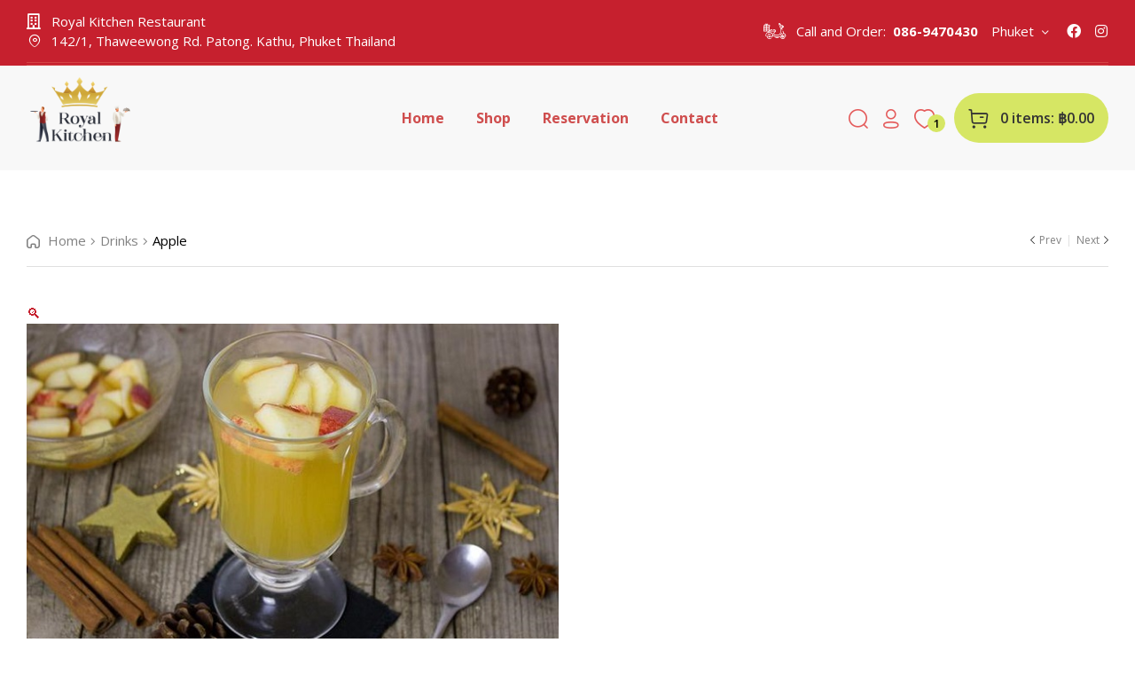

--- FILE ---
content_type: text/html; charset=UTF-8
request_url: https://royalkitchenpatong.com/product/apple/
body_size: 32306
content:
<!doctype html>
<html lang="en-US">
    <head><script async src="https://pagead2.googlesyndication.com/pagead/js/adsbygoogle.js?client=ca-pub-9299347437432914"
     crossorigin="anonymous"></script>
        <meta name="facebook-domain-verification" content="i7rp5vijwqz0my778r2f5dpkvpnjv7" />
        <meta charset="UTF-8">
		        <meta name="viewport" content="width=device-width, initial-scale=1">
        <link rel="profile" href="//gmpg.org/xfn/11">
		<title>Apple &#8211; Restaurant</title>
<meta name='robots' content='max-image-preview:large' />
<script>window._wca = window._wca || [];</script>
<link rel='dns-prefetch' href='//stats.wp.com' />
<link rel='dns-prefetch' href='//fonts.googleapis.com' />
<link rel='dns-prefetch' href='//www.googletagmanager.com' />
<link rel='dns-prefetch' href='//pagead2.googlesyndication.com' />
<link rel="alternate" type="application/rss+xml" title="Restaurant &raquo; Feed" href="https://royalkitchenpatong.com/feed/" />
<link rel="alternate" type="application/rss+xml" title="Restaurant &raquo; Comments Feed" href="https://royalkitchenpatong.com/comments/feed/" />
<link rel="alternate" type="application/rss+xml" title="Restaurant &raquo; Apple Comments Feed" href="https://royalkitchenpatong.com/product/apple/feed/" />
<script>
window._wpemojiSettings = {"baseUrl":"https:\/\/s.w.org\/images\/core\/emoji\/15.0.3\/72x72\/","ext":".png","svgUrl":"https:\/\/s.w.org\/images\/core\/emoji\/15.0.3\/svg\/","svgExt":".svg","source":{"concatemoji":"https:\/\/royalkitchenpatong.com\/wp-includes\/js\/wp-emoji-release.min.js?ver=6.6.4"}};
/*! This file is auto-generated */
!function(i,n){var o,s,e;function c(e){try{var t={supportTests:e,timestamp:(new Date).valueOf()};sessionStorage.setItem(o,JSON.stringify(t))}catch(e){}}function p(e,t,n){e.clearRect(0,0,e.canvas.width,e.canvas.height),e.fillText(t,0,0);var t=new Uint32Array(e.getImageData(0,0,e.canvas.width,e.canvas.height).data),r=(e.clearRect(0,0,e.canvas.width,e.canvas.height),e.fillText(n,0,0),new Uint32Array(e.getImageData(0,0,e.canvas.width,e.canvas.height).data));return t.every(function(e,t){return e===r[t]})}function u(e,t,n){switch(t){case"flag":return n(e,"\ud83c\udff3\ufe0f\u200d\u26a7\ufe0f","\ud83c\udff3\ufe0f\u200b\u26a7\ufe0f")?!1:!n(e,"\ud83c\uddfa\ud83c\uddf3","\ud83c\uddfa\u200b\ud83c\uddf3")&&!n(e,"\ud83c\udff4\udb40\udc67\udb40\udc62\udb40\udc65\udb40\udc6e\udb40\udc67\udb40\udc7f","\ud83c\udff4\u200b\udb40\udc67\u200b\udb40\udc62\u200b\udb40\udc65\u200b\udb40\udc6e\u200b\udb40\udc67\u200b\udb40\udc7f");case"emoji":return!n(e,"\ud83d\udc26\u200d\u2b1b","\ud83d\udc26\u200b\u2b1b")}return!1}function f(e,t,n){var r="undefined"!=typeof WorkerGlobalScope&&self instanceof WorkerGlobalScope?new OffscreenCanvas(300,150):i.createElement("canvas"),a=r.getContext("2d",{willReadFrequently:!0}),o=(a.textBaseline="top",a.font="600 32px Arial",{});return e.forEach(function(e){o[e]=t(a,e,n)}),o}function t(e){var t=i.createElement("script");t.src=e,t.defer=!0,i.head.appendChild(t)}"undefined"!=typeof Promise&&(o="wpEmojiSettingsSupports",s=["flag","emoji"],n.supports={everything:!0,everythingExceptFlag:!0},e=new Promise(function(e){i.addEventListener("DOMContentLoaded",e,{once:!0})}),new Promise(function(t){var n=function(){try{var e=JSON.parse(sessionStorage.getItem(o));if("object"==typeof e&&"number"==typeof e.timestamp&&(new Date).valueOf()<e.timestamp+604800&&"object"==typeof e.supportTests)return e.supportTests}catch(e){}return null}();if(!n){if("undefined"!=typeof Worker&&"undefined"!=typeof OffscreenCanvas&&"undefined"!=typeof URL&&URL.createObjectURL&&"undefined"!=typeof Blob)try{var e="postMessage("+f.toString()+"("+[JSON.stringify(s),u.toString(),p.toString()].join(",")+"));",r=new Blob([e],{type:"text/javascript"}),a=new Worker(URL.createObjectURL(r),{name:"wpTestEmojiSupports"});return void(a.onmessage=function(e){c(n=e.data),a.terminate(),t(n)})}catch(e){}c(n=f(s,u,p))}t(n)}).then(function(e){for(var t in e)n.supports[t]=e[t],n.supports.everything=n.supports.everything&&n.supports[t],"flag"!==t&&(n.supports.everythingExceptFlag=n.supports.everythingExceptFlag&&n.supports[t]);n.supports.everythingExceptFlag=n.supports.everythingExceptFlag&&!n.supports.flag,n.DOMReady=!1,n.readyCallback=function(){n.DOMReady=!0}}).then(function(){return e}).then(function(){var e;n.supports.everything||(n.readyCallback(),(e=n.source||{}).concatemoji?t(e.concatemoji):e.wpemoji&&e.twemoji&&(t(e.twemoji),t(e.wpemoji)))}))}((window,document),window._wpemojiSettings);
</script>
<style id='wp-emoji-styles-inline-css'>

	img.wp-smiley, img.emoji {
		display: inline !important;
		border: none !important;
		box-shadow: none !important;
		height: 1em !important;
		width: 1em !important;
		margin: 0 0.07em !important;
		vertical-align: -0.1em !important;
		background: none !important;
		padding: 0 !important;
	}
</style>
<link rel='stylesheet' id='wp-block-library-css' href='https://royalkitchenpatong.com/wp-includes/css/dist/block-library/style.min.css?ver=6.6.4' media='all' />
<style id='wp-block-library-inline-css'>
.has-text-align-justify{text-align:justify;}
</style>
<style id='wp-block-library-theme-inline-css'>
.wp-block-audio :where(figcaption){color:#555;font-size:13px;text-align:center}.is-dark-theme .wp-block-audio :where(figcaption){color:#ffffffa6}.wp-block-audio{margin:0 0 1em}.wp-block-code{border:1px solid #ccc;border-radius:4px;font-family:Menlo,Consolas,monaco,monospace;padding:.8em 1em}.wp-block-embed :where(figcaption){color:#555;font-size:13px;text-align:center}.is-dark-theme .wp-block-embed :where(figcaption){color:#ffffffa6}.wp-block-embed{margin:0 0 1em}.blocks-gallery-caption{color:#555;font-size:13px;text-align:center}.is-dark-theme .blocks-gallery-caption{color:#ffffffa6}:root :where(.wp-block-image figcaption){color:#555;font-size:13px;text-align:center}.is-dark-theme :root :where(.wp-block-image figcaption){color:#ffffffa6}.wp-block-image{margin:0 0 1em}.wp-block-pullquote{border-bottom:4px solid;border-top:4px solid;color:currentColor;margin-bottom:1.75em}.wp-block-pullquote cite,.wp-block-pullquote footer,.wp-block-pullquote__citation{color:currentColor;font-size:.8125em;font-style:normal;text-transform:uppercase}.wp-block-quote{border-left:.25em solid;margin:0 0 1.75em;padding-left:1em}.wp-block-quote cite,.wp-block-quote footer{color:currentColor;font-size:.8125em;font-style:normal;position:relative}.wp-block-quote.has-text-align-right{border-left:none;border-right:.25em solid;padding-left:0;padding-right:1em}.wp-block-quote.has-text-align-center{border:none;padding-left:0}.wp-block-quote.is-large,.wp-block-quote.is-style-large,.wp-block-quote.is-style-plain{border:none}.wp-block-search .wp-block-search__label{font-weight:700}.wp-block-search__button{border:1px solid #ccc;padding:.375em .625em}:where(.wp-block-group.has-background){padding:1.25em 2.375em}.wp-block-separator.has-css-opacity{opacity:.4}.wp-block-separator{border:none;border-bottom:2px solid;margin-left:auto;margin-right:auto}.wp-block-separator.has-alpha-channel-opacity{opacity:1}.wp-block-separator:not(.is-style-wide):not(.is-style-dots){width:100px}.wp-block-separator.has-background:not(.is-style-dots){border-bottom:none;height:1px}.wp-block-separator.has-background:not(.is-style-wide):not(.is-style-dots){height:2px}.wp-block-table{margin:0 0 1em}.wp-block-table td,.wp-block-table th{word-break:normal}.wp-block-table :where(figcaption){color:#555;font-size:13px;text-align:center}.is-dark-theme .wp-block-table :where(figcaption){color:#ffffffa6}.wp-block-video :where(figcaption){color:#555;font-size:13px;text-align:center}.is-dark-theme .wp-block-video :where(figcaption){color:#ffffffa6}.wp-block-video{margin:0 0 1em}:root :where(.wp-block-template-part.has-background){margin-bottom:0;margin-top:0;padding:1.25em 2.375em}
</style>
<link rel='stylesheet' id='jetpack-videopress-video-block-view-css' href='https://royalkitchenpatong.com/wp-content/plugins/jetpack/jetpack_vendor/automattic/jetpack-videopress/build/block-editor/blocks/video/view.css?minify=false&#038;ver=34ae973733627b74a14e' media='all' />
<link rel='stylesheet' id='mediaelement-css' href='https://royalkitchenpatong.com/wp-includes/js/mediaelement/mediaelementplayer-legacy.min.css?ver=4.2.17' media='all' />
<link rel='stylesheet' id='wp-mediaelement-css' href='https://royalkitchenpatong.com/wp-includes/js/mediaelement/wp-mediaelement.min.css?ver=6.6.4' media='all' />
<link rel='stylesheet' id='wc-blocks-vendors-style-css' href='https://royalkitchenpatong.com/wp-content/plugins/woocommerce/packages/woocommerce-blocks/build/wc-blocks-vendors-style.css?ver=10.2.4' media='all' />
<link rel='stylesheet' id='wc-blocks-style-css' href='https://royalkitchenpatong.com/wp-content/plugins/woocommerce/packages/woocommerce-blocks/build/wc-blocks-style.css?ver=10.2.4' media='all' />
<style id='classic-theme-styles-inline-css'>
/*! This file is auto-generated */
.wp-block-button__link{color:#fff;background-color:#32373c;border-radius:9999px;box-shadow:none;text-decoration:none;padding:calc(.667em + 2px) calc(1.333em + 2px);font-size:1.125em}.wp-block-file__button{background:#32373c;color:#fff;text-decoration:none}
</style>
<style id='global-styles-inline-css'>
:root{--wp--preset--aspect-ratio--square: 1;--wp--preset--aspect-ratio--4-3: 4/3;--wp--preset--aspect-ratio--3-4: 3/4;--wp--preset--aspect-ratio--3-2: 3/2;--wp--preset--aspect-ratio--2-3: 2/3;--wp--preset--aspect-ratio--16-9: 16/9;--wp--preset--aspect-ratio--9-16: 9/16;--wp--preset--color--black: #000000;--wp--preset--color--cyan-bluish-gray: #abb8c3;--wp--preset--color--white: #ffffff;--wp--preset--color--pale-pink: #f78da7;--wp--preset--color--vivid-red: #cf2e2e;--wp--preset--color--luminous-vivid-orange: #ff6900;--wp--preset--color--luminous-vivid-amber: #fcb900;--wp--preset--color--light-green-cyan: #7bdcb5;--wp--preset--color--vivid-green-cyan: #00d084;--wp--preset--color--pale-cyan-blue: #8ed1fc;--wp--preset--color--vivid-cyan-blue: #0693e3;--wp--preset--color--vivid-purple: #9b51e0;--wp--preset--gradient--vivid-cyan-blue-to-vivid-purple: linear-gradient(135deg,rgba(6,147,227,1) 0%,rgb(155,81,224) 100%);--wp--preset--gradient--light-green-cyan-to-vivid-green-cyan: linear-gradient(135deg,rgb(122,220,180) 0%,rgb(0,208,130) 100%);--wp--preset--gradient--luminous-vivid-amber-to-luminous-vivid-orange: linear-gradient(135deg,rgba(252,185,0,1) 0%,rgba(255,105,0,1) 100%);--wp--preset--gradient--luminous-vivid-orange-to-vivid-red: linear-gradient(135deg,rgba(255,105,0,1) 0%,rgb(207,46,46) 100%);--wp--preset--gradient--very-light-gray-to-cyan-bluish-gray: linear-gradient(135deg,rgb(238,238,238) 0%,rgb(169,184,195) 100%);--wp--preset--gradient--cool-to-warm-spectrum: linear-gradient(135deg,rgb(74,234,220) 0%,rgb(151,120,209) 20%,rgb(207,42,186) 40%,rgb(238,44,130) 60%,rgb(251,105,98) 80%,rgb(254,248,76) 100%);--wp--preset--gradient--blush-light-purple: linear-gradient(135deg,rgb(255,206,236) 0%,rgb(152,150,240) 100%);--wp--preset--gradient--blush-bordeaux: linear-gradient(135deg,rgb(254,205,165) 0%,rgb(254,45,45) 50%,rgb(107,0,62) 100%);--wp--preset--gradient--luminous-dusk: linear-gradient(135deg,rgb(255,203,112) 0%,rgb(199,81,192) 50%,rgb(65,88,208) 100%);--wp--preset--gradient--pale-ocean: linear-gradient(135deg,rgb(255,245,203) 0%,rgb(182,227,212) 50%,rgb(51,167,181) 100%);--wp--preset--gradient--electric-grass: linear-gradient(135deg,rgb(202,248,128) 0%,rgb(113,206,126) 100%);--wp--preset--gradient--midnight: linear-gradient(135deg,rgb(2,3,129) 0%,rgb(40,116,252) 100%);--wp--preset--font-size--small: 13px;--wp--preset--font-size--medium: 20px;--wp--preset--font-size--large: 36px;--wp--preset--font-size--x-large: 42px;--wp--preset--spacing--20: 0.44rem;--wp--preset--spacing--30: 0.67rem;--wp--preset--spacing--40: 1rem;--wp--preset--spacing--50: 1.5rem;--wp--preset--spacing--60: 2.25rem;--wp--preset--spacing--70: 3.38rem;--wp--preset--spacing--80: 5.06rem;--wp--preset--shadow--natural: 6px 6px 9px rgba(0, 0, 0, 0.2);--wp--preset--shadow--deep: 12px 12px 50px rgba(0, 0, 0, 0.4);--wp--preset--shadow--sharp: 6px 6px 0px rgba(0, 0, 0, 0.2);--wp--preset--shadow--outlined: 6px 6px 0px -3px rgba(255, 255, 255, 1), 6px 6px rgba(0, 0, 0, 1);--wp--preset--shadow--crisp: 6px 6px 0px rgba(0, 0, 0, 1);}:where(.is-layout-flex){gap: 0.5em;}:where(.is-layout-grid){gap: 0.5em;}body .is-layout-flex{display: flex;}.is-layout-flex{flex-wrap: wrap;align-items: center;}.is-layout-flex > :is(*, div){margin: 0;}body .is-layout-grid{display: grid;}.is-layout-grid > :is(*, div){margin: 0;}:where(.wp-block-columns.is-layout-flex){gap: 2em;}:where(.wp-block-columns.is-layout-grid){gap: 2em;}:where(.wp-block-post-template.is-layout-flex){gap: 1.25em;}:where(.wp-block-post-template.is-layout-grid){gap: 1.25em;}.has-black-color{color: var(--wp--preset--color--black) !important;}.has-cyan-bluish-gray-color{color: var(--wp--preset--color--cyan-bluish-gray) !important;}.has-white-color{color: var(--wp--preset--color--white) !important;}.has-pale-pink-color{color: var(--wp--preset--color--pale-pink) !important;}.has-vivid-red-color{color: var(--wp--preset--color--vivid-red) !important;}.has-luminous-vivid-orange-color{color: var(--wp--preset--color--luminous-vivid-orange) !important;}.has-luminous-vivid-amber-color{color: var(--wp--preset--color--luminous-vivid-amber) !important;}.has-light-green-cyan-color{color: var(--wp--preset--color--light-green-cyan) !important;}.has-vivid-green-cyan-color{color: var(--wp--preset--color--vivid-green-cyan) !important;}.has-pale-cyan-blue-color{color: var(--wp--preset--color--pale-cyan-blue) !important;}.has-vivid-cyan-blue-color{color: var(--wp--preset--color--vivid-cyan-blue) !important;}.has-vivid-purple-color{color: var(--wp--preset--color--vivid-purple) !important;}.has-black-background-color{background-color: var(--wp--preset--color--black) !important;}.has-cyan-bluish-gray-background-color{background-color: var(--wp--preset--color--cyan-bluish-gray) !important;}.has-white-background-color{background-color: var(--wp--preset--color--white) !important;}.has-pale-pink-background-color{background-color: var(--wp--preset--color--pale-pink) !important;}.has-vivid-red-background-color{background-color: var(--wp--preset--color--vivid-red) !important;}.has-luminous-vivid-orange-background-color{background-color: var(--wp--preset--color--luminous-vivid-orange) !important;}.has-luminous-vivid-amber-background-color{background-color: var(--wp--preset--color--luminous-vivid-amber) !important;}.has-light-green-cyan-background-color{background-color: var(--wp--preset--color--light-green-cyan) !important;}.has-vivid-green-cyan-background-color{background-color: var(--wp--preset--color--vivid-green-cyan) !important;}.has-pale-cyan-blue-background-color{background-color: var(--wp--preset--color--pale-cyan-blue) !important;}.has-vivid-cyan-blue-background-color{background-color: var(--wp--preset--color--vivid-cyan-blue) !important;}.has-vivid-purple-background-color{background-color: var(--wp--preset--color--vivid-purple) !important;}.has-black-border-color{border-color: var(--wp--preset--color--black) !important;}.has-cyan-bluish-gray-border-color{border-color: var(--wp--preset--color--cyan-bluish-gray) !important;}.has-white-border-color{border-color: var(--wp--preset--color--white) !important;}.has-pale-pink-border-color{border-color: var(--wp--preset--color--pale-pink) !important;}.has-vivid-red-border-color{border-color: var(--wp--preset--color--vivid-red) !important;}.has-luminous-vivid-orange-border-color{border-color: var(--wp--preset--color--luminous-vivid-orange) !important;}.has-luminous-vivid-amber-border-color{border-color: var(--wp--preset--color--luminous-vivid-amber) !important;}.has-light-green-cyan-border-color{border-color: var(--wp--preset--color--light-green-cyan) !important;}.has-vivid-green-cyan-border-color{border-color: var(--wp--preset--color--vivid-green-cyan) !important;}.has-pale-cyan-blue-border-color{border-color: var(--wp--preset--color--pale-cyan-blue) !important;}.has-vivid-cyan-blue-border-color{border-color: var(--wp--preset--color--vivid-cyan-blue) !important;}.has-vivid-purple-border-color{border-color: var(--wp--preset--color--vivid-purple) !important;}.has-vivid-cyan-blue-to-vivid-purple-gradient-background{background: var(--wp--preset--gradient--vivid-cyan-blue-to-vivid-purple) !important;}.has-light-green-cyan-to-vivid-green-cyan-gradient-background{background: var(--wp--preset--gradient--light-green-cyan-to-vivid-green-cyan) !important;}.has-luminous-vivid-amber-to-luminous-vivid-orange-gradient-background{background: var(--wp--preset--gradient--luminous-vivid-amber-to-luminous-vivid-orange) !important;}.has-luminous-vivid-orange-to-vivid-red-gradient-background{background: var(--wp--preset--gradient--luminous-vivid-orange-to-vivid-red) !important;}.has-very-light-gray-to-cyan-bluish-gray-gradient-background{background: var(--wp--preset--gradient--very-light-gray-to-cyan-bluish-gray) !important;}.has-cool-to-warm-spectrum-gradient-background{background: var(--wp--preset--gradient--cool-to-warm-spectrum) !important;}.has-blush-light-purple-gradient-background{background: var(--wp--preset--gradient--blush-light-purple) !important;}.has-blush-bordeaux-gradient-background{background: var(--wp--preset--gradient--blush-bordeaux) !important;}.has-luminous-dusk-gradient-background{background: var(--wp--preset--gradient--luminous-dusk) !important;}.has-pale-ocean-gradient-background{background: var(--wp--preset--gradient--pale-ocean) !important;}.has-electric-grass-gradient-background{background: var(--wp--preset--gradient--electric-grass) !important;}.has-midnight-gradient-background{background: var(--wp--preset--gradient--midnight) !important;}.has-small-font-size{font-size: var(--wp--preset--font-size--small) !important;}.has-medium-font-size{font-size: var(--wp--preset--font-size--medium) !important;}.has-large-font-size{font-size: var(--wp--preset--font-size--large) !important;}.has-x-large-font-size{font-size: var(--wp--preset--font-size--x-large) !important;}
:where(.wp-block-post-template.is-layout-flex){gap: 1.25em;}:where(.wp-block-post-template.is-layout-grid){gap: 1.25em;}
:where(.wp-block-columns.is-layout-flex){gap: 2em;}:where(.wp-block-columns.is-layout-grid){gap: 2em;}
:root :where(.wp-block-pullquote){font-size: 1.5em;line-height: 1.6;}
</style>
<link rel='stylesheet' id='wptripadvisor_allcss-css' href='https://royalkitchenpatong.com/wp-content/plugins/wp-tripadvisor-review-slider/public/css/wptripadvisor_all.css?ver=11.2' media='all' />
<link rel='stylesheet' id='contact-form-7-css' href='https://royalkitchenpatong.com/wp-content/plugins/contact-form-7/includes/css/styles.css?ver=5.7.7' media='all' />
<link rel='stylesheet' id='sg-checkout-location-picker-css' href='https://royalkitchenpatong.com/wp-content/plugins/sg-checkout-location-picker/public/css/sg-checkout-location-picker-public.css?ver=1.0.14' media='all' />
<link rel='stylesheet' id='photoswipe-css' href='https://royalkitchenpatong.com/wp-content/plugins/woocommerce/assets/css/photoswipe/photoswipe.min.css?ver=7.8.1' media='all' />
<link rel='stylesheet' id='photoswipe-default-skin-css' href='https://royalkitchenpatong.com/wp-content/plugins/woocommerce/assets/css/photoswipe/default-skin/default-skin.min.css?ver=7.8.1' media='all' />
<style id='woocommerce-inline-inline-css'>
.woocommerce form .form-row .required { visibility: visible; }
</style>
<link rel='stylesheet' id='wa_order_style-css' href='https://royalkitchenpatong.com/wp-content/plugins/oneclick-whatsapp-order/assets/css/main-style.css?ver=6.6.4' media='all' />
<link rel='stylesheet' id='hfe-style-css' href='https://royalkitchenpatong.com/wp-content/plugins/header-footer-elementor/assets/css/header-footer-elementor.css?ver=1.6.14' media='all' />
<link rel='stylesheet' id='elementor-icons-css' href='https://royalkitchenpatong.com/wp-content/plugins/elementor/assets/lib/eicons/css/elementor-icons.min.css?ver=5.20.0' media='all' />
<link rel='stylesheet' id='elementor-frontend-css' href='https://royalkitchenpatong.com/wp-content/plugins/elementor/assets/css/frontend-lite.min.css?ver=3.14.1' media='all' />
<link rel='stylesheet' id='swiper-css' href='https://royalkitchenpatong.com/wp-content/plugins/elementor/assets/lib/swiper/css/swiper.min.css?ver=5.3.6' media='all' />
<link rel='stylesheet' id='elementor-post-8-css' href='https://royalkitchenpatong.com/wp-content/uploads/elementor/css/post-8.css?ver=1731417535' media='all' />
<link rel='stylesheet' id='elementor-pro-css' href='https://royalkitchenpatong.com/wp-content/plugins/elementor-pro/assets/css/frontend-lite.min.css?ver=3.14.1' media='all' />
<link rel='stylesheet' id='elementor-global-css' href='https://royalkitchenpatong.com/wp-content/uploads/elementor/css/global.css?ver=1731417539' media='all' />
<link rel='stylesheet' id='elementor-post-924-css' href='https://royalkitchenpatong.com/wp-content/uploads/elementor/css/post-924.css?ver=1731417542' media='all' />
<link rel='stylesheet' id='hfe-widgets-style-css' href='https://royalkitchenpatong.com/wp-content/plugins/header-footer-elementor/inc/widgets-css/frontend.css?ver=1.6.14' media='all' />
<link rel='stylesheet' id='elementor-post-1830-css' href='https://royalkitchenpatong.com/wp-content/uploads/elementor/css/post-1830.css?ver=1731417542' media='all' />
<link rel='stylesheet' id='elementor-post-2071-css' href='https://royalkitchenpatong.com/wp-content/uploads/elementor/css/post-2071.css?ver=1731417542' media='all' />
<link rel='stylesheet' id='grw-public-main-css-css' href='https://royalkitchenpatong.com/wp-content/plugins/widget-google-reviews/assets/css/public-main.css?ver=2.6' media='all' />
<link rel='stylesheet' id='slick-css' href='https://royalkitchenpatong.com/wp-content/plugins/woo-smart-quick-view/assets/libs/slick/slick.css?ver=6.6.4' media='all' />
<link rel='stylesheet' id='perfect-scrollbar-css' href='https://royalkitchenpatong.com/wp-content/plugins/woo-smart-quick-view/assets/libs/perfect-scrollbar/css/perfect-scrollbar.min.css?ver=6.6.4' media='all' />
<link rel='stylesheet' id='perfect-scrollbar-wpc-css' href='https://royalkitchenpatong.com/wp-content/plugins/woo-smart-quick-view/assets/libs/perfect-scrollbar/css/custom-theme.css?ver=6.6.4' media='all' />
<link rel='stylesheet' id='magnific-popup-css' href='https://royalkitchenpatong.com/wp-content/plugins/woo-smart-quick-view/assets/libs/magnific-popup/magnific-popup.css?ver=6.6.4' media='all' />
<link rel='stylesheet' id='woosq-feather-css' href='https://royalkitchenpatong.com/wp-content/plugins/woo-smart-quick-view/assets/libs/feather/feather.css?ver=6.6.4' media='all' />
<link rel='stylesheet' id='woosq-frontend-css' href='https://royalkitchenpatong.com/wp-content/plugins/woo-smart-quick-view/assets/css/frontend.css?ver=3.4.6' media='all' />
<link rel='stylesheet' id='woosw-icons-css' href='https://royalkitchenpatong.com/wp-content/plugins/woo-smart-wishlist/assets/css/icons.css?ver=4.7.1' media='all' />
<link rel='stylesheet' id='woosw-frontend-css' href='https://royalkitchenpatong.com/wp-content/plugins/woo-smart-wishlist/assets/css/frontend.css?ver=4.7.1' media='all' />
<style id='woosw-frontend-inline-css'>
.woosw-popup .woosw-popup-inner .woosw-popup-content .woosw-popup-content-bot .woosw-notice { background-color: #5fbd74; } .woosw-popup .woosw-popup-inner .woosw-popup-content .woosw-popup-content-bot .woosw-popup-content-bot-inner a:hover { color: #5fbd74; border-color: #5fbd74; } 
</style>
<link rel='stylesheet' id='piizalian-style-css' href='https://royalkitchenpatong.com/wp-content/themes/piizalian/style.css?ver=1.7.0' media='all' />
<style id='piizalian-style-inline-css'>
body{--primary:#C6202E;--primary_hover:#92202e;--secondary:#D6E664;--secondary_hover:#9ba849;--text:#333333;--accent:#000;--border:#E0E0E0;--light:#828282;}
</style>
<link rel='stylesheet' id='piizalian-fonts-css' href='//fonts.googleapis.com/css?family=Oswald%3A400%2C700%7COpen+Sans%3A400%2C400i%2C600%2C600i%2C700%2C700i%7CBevan%3A400&#038;subset=latin%2Clatin-ext&#038;display=swap&#038;ver=6.6.4' media='all' />
<link rel='stylesheet' id='piizalian-child-style-css' href='https://royalkitchenpatong.com/wp-content/themes/piizalian-child/style.css?ver=1.7.0' media='all' />
<link rel='stylesheet' id='elementor-icons-shared-0-css' href='https://royalkitchenpatong.com/wp-content/plugins/elementor/assets/lib/font-awesome/css/fontawesome.min.css?ver=5.15.3' media='all' />
<link rel='stylesheet' id='elementor-icons-fa-regular-css' href='https://royalkitchenpatong.com/wp-content/plugins/elementor/assets/lib/font-awesome/css/regular.min.css?ver=5.15.3' media='all' />
<link rel='stylesheet' id='elementor-icons-fa-brands-css' href='https://royalkitchenpatong.com/wp-content/plugins/elementor/assets/lib/font-awesome/css/brands.min.css?ver=5.15.3' media='all' />
<link rel='stylesheet' id='elementor-icons-fa-solid-css' href='https://royalkitchenpatong.com/wp-content/plugins/elementor/assets/lib/font-awesome/css/solid.min.css?ver=5.15.3' media='all' />
<link rel='stylesheet' id='jetpack_css-css' href='https://royalkitchenpatong.com/wp-content/plugins/jetpack/css/jetpack.css?ver=12.2.2' media='all' />
<script type="text/template" id="tmpl-variation-template">
	<div class="woocommerce-variation-description">{{{ data.variation.variation_description }}}</div>
	<div class="woocommerce-variation-price">{{{ data.variation.price_html }}}</div>
	<div class="woocommerce-variation-availability">{{{ data.variation.availability_html }}}</div>
</script>
<script type="text/template" id="tmpl-unavailable-variation-template">
	<p>Sorry, this product is unavailable. Please choose a different combination.</p>
</script>
<script src="https://royalkitchenpatong.com/wp-includes/js/jquery/jquery.min.js?ver=3.7.1" id="jquery-core-js"></script>
<script src="https://royalkitchenpatong.com/wp-includes/js/jquery/jquery-migrate.min.js?ver=3.4.1" id="jquery-migrate-js"></script>
<script src="https://royalkitchenpatong.com/wp-content/plugins/wp-tripadvisor-review-slider/public/js/wprs-unslider-swipe.js?ver=11.2" id="wp-tripadvisor-review-slider_unslider-min-js"></script>
<script src="https://royalkitchenpatong.com/wp-content/plugins/wp-tripadvisor-review-slider/public/js/wprev-public.js?ver=11.2" id="wp-tripadvisor-review-slider_plublic-js"></script>
<script defer="defer" src="https://royalkitchenpatong.com/wp-content/plugins/widget-google-reviews/assets/js/public-main.js?ver=2.6" id="grw-public-main-js-js"></script>
<script defer src="https://stats.wp.com/s-202603.js" id="woocommerce-analytics-js"></script>
<link rel="https://api.w.org/" href="https://royalkitchenpatong.com/wp-json/" /><link rel="alternate" title="JSON" type="application/json" href="https://royalkitchenpatong.com/wp-json/wp/v2/product/5239" /><link rel="EditURI" type="application/rsd+xml" title="RSD" href="https://royalkitchenpatong.com/xmlrpc.php?rsd" />
<meta name="generator" content="WordPress 6.6.4" />
<meta name="generator" content="WooCommerce 7.8.1" />
<link rel="canonical" href="https://royalkitchenpatong.com/product/apple/" />
<link rel='shortlink' href='https://royalkitchenpatong.com/?p=5239' />
<link rel="alternate" title="oEmbed (JSON)" type="application/json+oembed" href="https://royalkitchenpatong.com/wp-json/oembed/1.0/embed?url=https%3A%2F%2Froyalkitchenpatong.com%2Fproduct%2Fapple%2F" />
<link rel="alternate" title="oEmbed (XML)" type="text/xml+oembed" href="https://royalkitchenpatong.com/wp-json/oembed/1.0/embed?url=https%3A%2F%2Froyalkitchenpatong.com%2Fproduct%2Fapple%2F&#038;format=xml" />
<meta name="generator" content="Site Kit by Google 1.170.0" />	<style>img#wpstats{display:none}</style>
		<!-- Google site verification - Google Listings & Ads -->
<meta name="google-site-verification" content="gCGNH6suH2c6qi5CUZNw7VJll394fP6r-bvbsqA7TCI" />
<link rel="dns-prefetch" href="//fonts.googleapis.com">
<link rel="dns-prefetch" href="//s.w.org">
<link rel="preload" href="https://fonts.gstatic.com/s/bevan/v12/4iCj6KZ0a9NXjG8SWCvZtUSIL4U.woff2" as="font" crossorigin>
<link rel="preload" href="https://fonts.gstatic.com/s/bevan/v12/4iCj6KZ0a9NXjG8TWCvZtUSIL4U.woff2" as="font" crossorigin>
<link rel="preload" href="https://fonts.gstatic.com/s/bevan/v12/4iCj6KZ0a9NXjG8dWCvZtUSI.woff2" as="font" crossorigin>
<link rel="preload" href="https://fonts.gstatic.com/s/opensans/v18/memnYaGs126MiZpBA-UFUKWyV9hmIqOxjaPXZSk.woff2" as="font" crossorigin>
<link rel="preload" href="https://fonts.gstatic.com/s/opensans/v18/memnYaGs126MiZpBA-UFUKWyV9hvIqOxjaPXZSk.woff2" as="font" crossorigin>
<link rel="preload" href="https://fonts.gstatic.com/s/opensans/v18/memnYaGs126MiZpBA-UFUKWyV9hnIqOxjaPXZSk.woff2" as="font" crossorigin>
<link rel="preload" href="https://fonts.gstatic.com/s/opensans/v18/memnYaGs126MiZpBA-UFUKWyV9hoIqOxjaPXZSk.woff2" as="font" crossorigin>
<link rel="preload" href="https://fonts.gstatic.com/s/opensans/v18/memnYaGs126MiZpBA-UFUKWyV9hkIqOxjaPXZSk.woff2" as="font" crossorigin>
<link rel="preload" href="https://fonts.gstatic.com/s/opensans/v18/memnYaGs126MiZpBA-UFUKWyV9hlIqOxjaPXZSk.woff2" as="font" crossorigin>
<link rel="preload" href="https://fonts.gstatic.com/s/opensans/v18/memnYaGs126MiZpBA-UFUKWyV9hrIqOxjaPX.woff2" as="font" crossorigin>
<link rel="preload" href="https://fonts.gstatic.com/s/opensans/v18/mem6YaGs126MiZpBA-UFUK0Udc1GAK6bt6o.woff2" as="font" crossorigin>
<link rel="preload" href="https://fonts.gstatic.com/s/opensans/v18/mem6YaGs126MiZpBA-UFUK0ddc1GAK6bt6o.woff2" as="font" crossorigin>
<link rel="preload" href="https://fonts.gstatic.com/s/opensans/v18/mem6YaGs126MiZpBA-UFUK0Vdc1GAK6bt6o.woff2" as="font" crossorigin>
<link rel="preload" href="https://fonts.gstatic.com/s/opensans/v18/mem6YaGs126MiZpBA-UFUK0adc1GAK6bt6o.woff2" as="font" crossorigin>
<link rel="preload" href="https://fonts.gstatic.com/s/opensans/v18/mem6YaGs126MiZpBA-UFUK0Wdc1GAK6bt6o.woff2" as="font" crossorigin>
<link rel="preload" href="https://fonts.gstatic.com/s/opensans/v18/mem6YaGs126MiZpBA-UFUK0Xdc1GAK6bt6o.woff2" as="font" crossorigin>
<link rel="preload" href="https://fonts.gstatic.com/s/opensans/v18/mem6YaGs126MiZpBA-UFUK0Zdc1GAK6b.woff2" as="font" crossorigin>
<link rel="preload" href="https://fonts.gstatic.com/s/opensans/v18/memnYaGs126MiZpBA-UFUKXGUdhmIqOxjaPXZSk.woff2" as="font" crossorigin>
<link rel="preload" href="https://fonts.gstatic.com/s/opensans/v18/memnYaGs126MiZpBA-UFUKXGUdhvIqOxjaPXZSk.woff2" as="font" crossorigin>
<link rel="preload" href="https://fonts.gstatic.com/s/opensans/v18/memnYaGs126MiZpBA-UFUKXGUdhnIqOxjaPXZSk.woff2" as="font" crossorigin>
<link rel="preload" href="https://fonts.gstatic.com/s/opensans/v18/memnYaGs126MiZpBA-UFUKXGUdhoIqOxjaPXZSk.woff2" as="font" crossorigin>
<link rel="preload" href="https://fonts.gstatic.com/s/opensans/v18/memnYaGs126MiZpBA-UFUKXGUdhkIqOxjaPXZSk.woff2" as="font" crossorigin>
<link rel="preload" href="https://fonts.gstatic.com/s/opensans/v18/memnYaGs126MiZpBA-UFUKXGUdhlIqOxjaPXZSk.woff2" as="font" crossorigin>
<link rel="preload" href="https://fonts.gstatic.com/s/opensans/v18/memnYaGs126MiZpBA-UFUKXGUdhrIqOxjaPX.woff2" as="font" crossorigin>
<link rel="preload" href="https://fonts.gstatic.com/s/opensans/v18/memnYaGs126MiZpBA-UFUKWiUNhmIqOxjaPXZSk.woff2" as="font" crossorigin>
<link rel="preload" href="https://fonts.gstatic.com/s/opensans/v18/memnYaGs126MiZpBA-UFUKWiUNhvIqOxjaPXZSk.woff2" as="font" crossorigin>
<link rel="preload" href="https://fonts.gstatic.com/s/opensans/v18/memnYaGs126MiZpBA-UFUKWiUNhnIqOxjaPXZSk.woff2" as="font" crossorigin>
<link rel="preload" href="https://fonts.gstatic.com/s/opensans/v18/memnYaGs126MiZpBA-UFUKWiUNhoIqOxjaPXZSk.woff2" as="font" crossorigin>
<link rel="preload" href="https://fonts.gstatic.com/s/opensans/v18/memnYaGs126MiZpBA-UFUKWiUNhkIqOxjaPXZSk.woff2" as="font" crossorigin>
<link rel="preload" href="https://fonts.gstatic.com/s/opensans/v18/memnYaGs126MiZpBA-UFUKWiUNhlIqOxjaPXZSk.woff2" as="font" crossorigin>
<link rel="preload" href="https://fonts.gstatic.com/s/opensans/v18/memnYaGs126MiZpBA-UFUKWiUNhrIqOxjaPX.woff2" as="font" crossorigin>
<link rel="preload" href="https://fonts.gstatic.com/s/opensans/v18/memnYaGs126MiZpBA-UFUKW-U9hmIqOxjaPXZSk.woff2" as="font" crossorigin>
<link rel="preload" href="https://fonts.gstatic.com/s/opensans/v18/memnYaGs126MiZpBA-UFUKW-U9hvIqOxjaPXZSk.woff2" as="font" crossorigin>
<link rel="preload" href="https://fonts.gstatic.com/s/opensans/v18/memnYaGs126MiZpBA-UFUKW-U9hnIqOxjaPXZSk.woff2" as="font" crossorigin>
<link rel="preload" href="https://fonts.gstatic.com/s/opensans/v18/memnYaGs126MiZpBA-UFUKW-U9hoIqOxjaPXZSk.woff2" as="font" crossorigin>
<link rel="preload" href="https://fonts.gstatic.com/s/opensans/v18/memnYaGs126MiZpBA-UFUKW-U9hkIqOxjaPXZSk.woff2" as="font" crossorigin>
<link rel="preload" href="https://fonts.gstatic.com/s/opensans/v18/memnYaGs126MiZpBA-UFUKW-U9hlIqOxjaPXZSk.woff2" as="font" crossorigin>
<link rel="preload" href="https://fonts.gstatic.com/s/opensans/v18/memnYaGs126MiZpBA-UFUKW-U9hrIqOxjaPX.woff2" as="font" crossorigin>
<link rel="preload" href="https://fonts.gstatic.com/s/opensans/v18/mem5YaGs126MiZpBA-UN_r8OX-hpKKSTj5PW.woff2" as="font" crossorigin>
<link rel="preload" href="https://fonts.gstatic.com/s/opensans/v18/mem5YaGs126MiZpBA-UN_r8OVuhpKKSTj5PW.woff2" as="font" crossorigin>
<link rel="preload" href="https://fonts.gstatic.com/s/opensans/v18/mem5YaGs126MiZpBA-UN_r8OXuhpKKSTj5PW.woff2" as="font" crossorigin>
<link rel="preload" href="https://fonts.gstatic.com/s/opensans/v18/mem5YaGs126MiZpBA-UN_r8OUehpKKSTj5PW.woff2" as="font" crossorigin>
<link rel="preload" href="https://fonts.gstatic.com/s/opensans/v18/mem5YaGs126MiZpBA-UN_r8OXehpKKSTj5PW.woff2" as="font" crossorigin>
<link rel="preload" href="https://fonts.gstatic.com/s/opensans/v18/mem5YaGs126MiZpBA-UN_r8OXOhpKKSTj5PW.woff2" as="font" crossorigin>
<link rel="preload" href="https://fonts.gstatic.com/s/opensans/v18/mem5YaGs126MiZpBA-UN_r8OUuhpKKSTjw.woff2" as="font" crossorigin>
<link rel="preload" href="https://fonts.gstatic.com/s/opensans/v18/mem8YaGs126MiZpBA-UFWJ0bf8pkAp6a.woff2" as="font" crossorigin>
<link rel="preload" href="https://fonts.gstatic.com/s/opensans/v18/mem8YaGs126MiZpBA-UFUZ0bf8pkAp6a.woff2" as="font" crossorigin>
<link rel="preload" href="https://fonts.gstatic.com/s/opensans/v18/mem8YaGs126MiZpBA-UFWZ0bf8pkAp6a.woff2" as="font" crossorigin>
<link rel="preload" href="https://fonts.gstatic.com/s/opensans/v18/mem8YaGs126MiZpBA-UFVp0bf8pkAp6a.woff2" as="font" crossorigin>
<link rel="preload" href="https://fonts.gstatic.com/s/opensans/v18/mem8YaGs126MiZpBA-UFWp0bf8pkAp6a.woff2" as="font" crossorigin>
<link rel="preload" href="https://fonts.gstatic.com/s/opensans/v18/mem8YaGs126MiZpBA-UFW50bf8pkAp6a.woff2" as="font" crossorigin>
<link rel="preload" href="https://fonts.gstatic.com/s/opensans/v18/mem8YaGs126MiZpBA-UFVZ0bf8pkAg.woff2" as="font" crossorigin>
<link rel="preload" href="https://fonts.gstatic.com/s/opensans/v18/mem5YaGs126MiZpBA-UNirkOX-hpKKSTj5PW.woff2" as="font" crossorigin>
<link rel="preload" href="https://fonts.gstatic.com/s/opensans/v18/mem5YaGs126MiZpBA-UNirkOVuhpKKSTj5PW.woff2" as="font" crossorigin>
<link rel="preload" href="https://fonts.gstatic.com/s/opensans/v18/mem5YaGs126MiZpBA-UNirkOXuhpKKSTj5PW.woff2" as="font" crossorigin>
<link rel="preload" href="https://fonts.gstatic.com/s/opensans/v18/mem5YaGs126MiZpBA-UNirkOUehpKKSTj5PW.woff2" as="font" crossorigin>
<link rel="preload" href="https://fonts.gstatic.com/s/opensans/v18/mem5YaGs126MiZpBA-UNirkOXehpKKSTj5PW.woff2" as="font" crossorigin>
<link rel="preload" href="https://fonts.gstatic.com/s/opensans/v18/mem5YaGs126MiZpBA-UNirkOXOhpKKSTj5PW.woff2" as="font" crossorigin>
<link rel="preload" href="https://fonts.gstatic.com/s/opensans/v18/mem5YaGs126MiZpBA-UNirkOUuhpKKSTjw.woff2" as="font" crossorigin>
<link rel="preload" href="https://fonts.gstatic.com/s/opensans/v18/mem5YaGs126MiZpBA-UN7rgOX-hpKKSTj5PW.woff2" as="font" crossorigin>
<link rel="preload" href="https://fonts.gstatic.com/s/opensans/v18/mem5YaGs126MiZpBA-UN7rgOVuhpKKSTj5PW.woff2" as="font" crossorigin>
<link rel="preload" href="https://fonts.gstatic.com/s/opensans/v18/mem5YaGs126MiZpBA-UN7rgOXuhpKKSTj5PW.woff2" as="font" crossorigin>
<link rel="preload" href="https://fonts.gstatic.com/s/opensans/v18/mem5YaGs126MiZpBA-UN7rgOUehpKKSTj5PW.woff2" as="font" crossorigin>
<link rel="preload" href="https://fonts.gstatic.com/s/opensans/v18/mem5YaGs126MiZpBA-UN7rgOXehpKKSTj5PW.woff2" as="font" crossorigin>
<link rel="preload" href="https://fonts.gstatic.com/s/opensans/v18/mem5YaGs126MiZpBA-UN7rgOXOhpKKSTj5PW.woff2" as="font" crossorigin>
<link rel="preload" href="https://fonts.gstatic.com/s/opensans/v18/mem5YaGs126MiZpBA-UN7rgOUuhpKKSTjw.woff2" as="font" crossorigin>
<link rel="preload" href="https://fonts.gstatic.com/s/opensans/v18/mem5YaGs126MiZpBA-UN8rsOX-hpKKSTj5PW.woff2" as="font" crossorigin>
<link rel="preload" href="https://fonts.gstatic.com/s/opensans/v18/mem5YaGs126MiZpBA-UN8rsOVuhpKKSTj5PW.woff2" as="font" crossorigin>
<link rel="preload" href="https://fonts.gstatic.com/s/opensans/v18/mem5YaGs126MiZpBA-UN8rsOXuhpKKSTj5PW.woff2" as="font" crossorigin>
<link rel="preload" href="https://fonts.gstatic.com/s/opensans/v18/mem5YaGs126MiZpBA-UN8rsOUehpKKSTj5PW.woff2" as="font" crossorigin>
<link rel="preload" href="https://fonts.gstatic.com/s/opensans/v18/mem5YaGs126MiZpBA-UN8rsOXehpKKSTj5PW.woff2" as="font" crossorigin>
<link rel="preload" href="https://fonts.gstatic.com/s/opensans/v18/mem5YaGs126MiZpBA-UN8rsOXOhpKKSTj5PW.woff2" as="font" crossorigin>
<link rel="preload" href="https://fonts.gstatic.com/s/opensans/v18/mem5YaGs126MiZpBA-UN8rsOUuhpKKSTjw.woff2" as="font" crossorigin>
<link rel="preload" href="https://fonts.gstatic.com/s/oswald/v36/TK3iWkUHHAIjg752FD8Gl-1PK62t.woff2" as="font" crossorigin>
<link rel="preload" href="https://fonts.gstatic.com/s/oswald/v36/TK3iWkUHHAIjg752HT8Gl-1PK62t.woff2" as="font" crossorigin>
<link rel="preload" href="https://fonts.gstatic.com/s/oswald/v36/TK3iWkUHHAIjg752Fj8Gl-1PK62t.woff2" as="font" crossorigin>
<link rel="preload" href="https://fonts.gstatic.com/s/oswald/v36/TK3iWkUHHAIjg752Fz8Gl-1PK62t.woff2" as="font" crossorigin>
<link rel="preload" href="https://fonts.gstatic.com/s/oswald/v36/TK3iWkUHHAIjg752GT8Gl-1PKw.woff2" as="font" crossorigin>
<link rel="preload" href="https://fonts.gstatic.com/s/oswald/v36/TK3iWkUHHAIjg752FD8Gl-1PK62t.woff2" as="font" crossorigin>
<link rel="preload" href="https://fonts.gstatic.com/s/oswald/v36/TK3iWkUHHAIjg752HT8Gl-1PK62t.woff2" as="font" crossorigin>
<link rel="preload" href="https://fonts.gstatic.com/s/oswald/v36/TK3iWkUHHAIjg752Fj8Gl-1PK62t.woff2" as="font" crossorigin>
<link rel="preload" href="https://fonts.gstatic.com/s/oswald/v36/TK3iWkUHHAIjg752Fz8Gl-1PK62t.woff2" as="font" crossorigin>
<link rel="preload" href="https://fonts.gstatic.com/s/oswald/v36/TK3iWkUHHAIjg752GT8Gl-1PKw.woff2" as="font" crossorigin>
<link rel="preload" href="https://fonts.gstatic.com/s/oswald/v36/TK3iWkUHHAIjg752FD8Gl-1PK62t.woff2" as="font" crossorigin>
<link rel="preload" href="https://fonts.gstatic.com/s/oswald/v36/TK3iWkUHHAIjg752HT8Gl-1PK62t.woff2" as="font" crossorigin>
<link rel="preload" href="https://fonts.gstatic.com/s/oswald/v36/TK3iWkUHHAIjg752Fj8Gl-1PK62t.woff2" as="font" crossorigin>
<link rel="preload" href="https://fonts.gstatic.com/s/oswald/v36/TK3iWkUHHAIjg752Fz8Gl-1PK62t.woff2" as="font" crossorigin>
<link rel="preload" href="https://fonts.gstatic.com/s/oswald/v36/TK3iWkUHHAIjg752GT8Gl-1PKw.woff2" as="font" crossorigin>
<link rel="preload" href="https://fonts.gstatic.com/s/oswald/v36/TK3iWkUHHAIjg752FD8Gl-1PK62t.woff2" as="font" crossorigin>
<link rel="preload" href="https://fonts.gstatic.com/s/oswald/v36/TK3iWkUHHAIjg752HT8Gl-1PK62t.woff2" as="font" crossorigin>
<link rel="preload" href="https://fonts.gstatic.com/s/oswald/v36/TK3iWkUHHAIjg752Fj8Gl-1PK62t.woff2" as="font" crossorigin>
<link rel="preload" href="https://fonts.gstatic.com/s/oswald/v36/TK3iWkUHHAIjg752Fz8Gl-1PK62t.woff2" as="font" crossorigin>
<link rel="preload" href="https://fonts.gstatic.com/s/oswald/v36/TK3iWkUHHAIjg752GT8Gl-1PKw.woff2" as="font" crossorigin>
<link rel="preload" href="https://fonts.gstatic.com/s/oswald/v36/TK3iWkUHHAIjg752FD8Gl-1PK62t.woff2" as="font" crossorigin>
<link rel="preload" href="https://fonts.gstatic.com/s/oswald/v36/TK3iWkUHHAIjg752HT8Gl-1PK62t.woff2" as="font" crossorigin>
<link rel="preload" href="https://fonts.gstatic.com/s/oswald/v36/TK3iWkUHHAIjg752Fj8Gl-1PK62t.woff2" as="font" crossorigin>
<link rel="preload" href="https://fonts.gstatic.com/s/oswald/v36/TK3iWkUHHAIjg752Fz8Gl-1PK62t.woff2" as="font" crossorigin>
<link rel="preload" href="https://fonts.gstatic.com/s/oswald/v36/TK3iWkUHHAIjg752GT8Gl-1PKw.woff2" as="font" crossorigin>
<link rel="preload" href="https://fonts.gstatic.com/s/oswald/v36/TK3iWkUHHAIjg752FD8Gl-1PK62t.woff2" as="font" crossorigin>
<link rel="preload" href="https://fonts.gstatic.com/s/oswald/v36/TK3iWkUHHAIjg752HT8Gl-1PK62t.woff2" as="font" crossorigin>
<link rel="preload" href="https://fonts.gstatic.com/s/oswald/v36/TK3iWkUHHAIjg752Fj8Gl-1PK62t.woff2" as="font" crossorigin>
<link rel="preload" href="https://fonts.gstatic.com/s/oswald/v36/TK3iWkUHHAIjg752Fz8Gl-1PK62t.woff2" as="font" crossorigin>
<link rel="preload" href="https://fonts.gstatic.com/s/oswald/v36/TK3iWkUHHAIjg752GT8Gl-1PKw.woff2" as="font" crossorigin>
	<noscript><style>.woocommerce-product-gallery{ opacity: 1 !important; }</style></noscript>
	
<!-- Google AdSense meta tags added by Site Kit -->
<meta name="google-adsense-platform-account" content="ca-host-pub-2644536267352236">
<meta name="google-adsense-platform-domain" content="sitekit.withgoogle.com">
<!-- End Google AdSense meta tags added by Site Kit -->
<meta name="generator" content="Elementor 3.14.1; features: e_dom_optimization, e_optimized_assets_loading, e_optimized_css_loading, a11y_improvements, additional_custom_breakpoints; settings: css_print_method-external, google_font-enabled, font_display-auto">

<!-- Google Tag Manager snippet added by Site Kit -->
<script>
			( function( w, d, s, l, i ) {
				w[l] = w[l] || [];
				w[l].push( {'gtm.start': new Date().getTime(), event: 'gtm.js'} );
				var f = d.getElementsByTagName( s )[0],
					j = d.createElement( s ), dl = l != 'dataLayer' ? '&l=' + l : '';
				j.async = true;
				j.src = 'https://www.googletagmanager.com/gtm.js?id=' + i + dl;
				f.parentNode.insertBefore( j, f );
			} )( window, document, 'script', 'dataLayer', 'GTM-TW4NS7X' );
			
</script>

<!-- End Google Tag Manager snippet added by Site Kit -->

<!-- Google AdSense snippet added by Site Kit -->
<script async src="https://pagead2.googlesyndication.com/pagead/js/adsbygoogle.js?client=ca-pub-9299347437432914&amp;host=ca-host-pub-2644536267352236" crossorigin="anonymous"></script>

<!-- End Google AdSense snippet added by Site Kit -->
<meta name="generator" content="Powered by Slider Revolution 6.5.0 - responsive, Mobile-Friendly Slider Plugin for WordPress with comfortable drag and drop interface." />
<link rel="icon" href="https://royalkitchenpatong.com/wp-content/uploads/2022/05/cropped-royal-kitchen-logo-2-01-32x32.png" sizes="32x32" />
<link rel="icon" href="https://royalkitchenpatong.com/wp-content/uploads/2022/05/cropped-royal-kitchen-logo-2-01-192x192.png" sizes="192x192" />
<link rel="apple-touch-icon" href="https://royalkitchenpatong.com/wp-content/uploads/2022/05/cropped-royal-kitchen-logo-2-01-180x180.png" />
<meta name="msapplication-TileImage" content="https://royalkitchenpatong.com/wp-content/uploads/2022/05/cropped-royal-kitchen-logo-2-01-270x270.png" />
<script type="text/javascript">function setREVStartSize(e){
			//window.requestAnimationFrame(function() {				 
				window.RSIW = window.RSIW===undefined ? window.innerWidth : window.RSIW;	
				window.RSIH = window.RSIH===undefined ? window.innerHeight : window.RSIH;	
				try {								
					var pw = document.getElementById(e.c).parentNode.offsetWidth,
						newh;
					pw = pw===0 || isNaN(pw) ? window.RSIW : pw;
					e.tabw = e.tabw===undefined ? 0 : parseInt(e.tabw);
					e.thumbw = e.thumbw===undefined ? 0 : parseInt(e.thumbw);
					e.tabh = e.tabh===undefined ? 0 : parseInt(e.tabh);
					e.thumbh = e.thumbh===undefined ? 0 : parseInt(e.thumbh);
					e.tabhide = e.tabhide===undefined ? 0 : parseInt(e.tabhide);
					e.thumbhide = e.thumbhide===undefined ? 0 : parseInt(e.thumbhide);
					e.mh = e.mh===undefined || e.mh=="" || e.mh==="auto" ? 0 : parseInt(e.mh,0);		
					if(e.layout==="fullscreen" || e.l==="fullscreen") 						
						newh = Math.max(e.mh,window.RSIH);					
					else{					
						e.gw = Array.isArray(e.gw) ? e.gw : [e.gw];
						for (var i in e.rl) if (e.gw[i]===undefined || e.gw[i]===0) e.gw[i] = e.gw[i-1];					
						e.gh = e.el===undefined || e.el==="" || (Array.isArray(e.el) && e.el.length==0)? e.gh : e.el;
						e.gh = Array.isArray(e.gh) ? e.gh : [e.gh];
						for (var i in e.rl) if (e.gh[i]===undefined || e.gh[i]===0) e.gh[i] = e.gh[i-1];
											
						var nl = new Array(e.rl.length),
							ix = 0,						
							sl;					
						e.tabw = e.tabhide>=pw ? 0 : e.tabw;
						e.thumbw = e.thumbhide>=pw ? 0 : e.thumbw;
						e.tabh = e.tabhide>=pw ? 0 : e.tabh;
						e.thumbh = e.thumbhide>=pw ? 0 : e.thumbh;					
						for (var i in e.rl) nl[i] = e.rl[i]<window.RSIW ? 0 : e.rl[i];
						sl = nl[0];									
						for (var i in nl) if (sl>nl[i] && nl[i]>0) { sl = nl[i]; ix=i;}															
						var m = pw>(e.gw[ix]+e.tabw+e.thumbw) ? 1 : (pw-(e.tabw+e.thumbw)) / (e.gw[ix]);					
						newh =  (e.gh[ix] * m) + (e.tabh + e.thumbh);
					}				
					if(window.rs_init_css===undefined) window.rs_init_css = document.head.appendChild(document.createElement("style"));					
					document.getElementById(e.c).height = newh+"px";
					window.rs_init_css.innerHTML += "#"+e.c+"_wrapper { height: "+newh+"px }";				
				} catch(e){
					console.log("Failure at Presize of Slider:" + e)
				}					   
			//});
		  };</script>
		<style id="wp-custom-css">
			.hfe-site-logo-img {
	width: 120px !important;
}

.site-header-cart-side .quantity {
	display: flex !Important;
	margin-top: 0px !Important;
	padding: 0px !important;
	gap: 10px;
}		</style>
				
		<meta name="google-site-verification" content="lQvbV_hPljhXH_gxvhdg2zx0Z9fAq11C2jWs7IuSNFA" />
		
		<!-- Snap Pixel Code -->
<script type='text/javascript'>
(function(e,t,n){if(e.snaptr)return;var a=e.snaptr=function()
{a.handleRequest?a.handleRequest.apply(a,arguments):a.queue.push(arguments)};
a.queue=[];var s='script';r=t.createElement(s);r.async=!0;
r.src=n;var u=t.getElementsByTagName(s)[0];
u.parentNode.insertBefore(r,u);})(window,document,
'https://sc-static.net/scevent.min.js');

snaptr('init', '0e90635d-1226-4465-a5cc-428a4f012ff4', {
'user_email': '__INSERT_USER_EMAIL__'
});

snaptr('track', 'PAGE_VIEW');

</script>
<!-- End Snap Pixel Code -->
		
    </head>
	
		<!-- Google Tag Manager (noscript) snippet added by Site Kit -->
		<noscript>
			<iframe src="https://www.googletagmanager.com/ns.html?id=GTM-TW4NS7X" height="0" width="0" style="display:none;visibility:hidden"></iframe>
		</noscript>
		<!-- End Google Tag Manager (noscript) snippet added by Site Kit -->
				<header id="masthead" itemscope="itemscope" itemtype="https://schema.org/WPHeader">
			<p class="main-title bhf-hidden" itemprop="headline"><a href="https://royalkitchenpatong.com" title="Restaurant" rel="home">Restaurant</a></p>
					<div data-elementor-type="wp-post" data-elementor-id="924" class="elementor elementor-924" data-elementor-post-type="elementor-hf">
									<div class="elementor-section elementor-top-section elementor-element elementor-element-5655c21d elementor-section-content-middle elementor-section-height-min-height elementor-section-boxed elementor-section-height-default elementor-section-items-middle" data-id="5655c21d" data-element_type="section" data-settings="{&quot;background_background&quot;:&quot;classic&quot;}">
						<div class="elementor-container elementor-column-gap-no">
					<div class="elementor-column elementor-col-50 elementor-top-column elementor-element elementor-element-f4eb8c4" data-id="f4eb8c4" data-element_type="column">
			<div class="elementor-widget-wrap elementor-element-populated">
								<div class="elementor-element elementor-element-86f85bc elementor-mobile-align-center elementor-icon-list--layout-traditional elementor-list-item-link-full_width elementor-widget elementor-widget-icon-list" data-id="86f85bc" data-element_type="widget" data-widget_type="icon-list.default">
				<div class="elementor-widget-container">
			<link rel="stylesheet" href="https://royalkitchenpatong.com/wp-content/plugins/elementor/assets/css/widget-icon-list.min.css">		<ul class="elementor-icon-list-items">
							<li class="elementor-icon-list-item">
											<span class="elementor-icon-list-icon">
							<i aria-hidden="true" class="far fa-building"></i>						</span>
										<span class="elementor-icon-list-text">Royal Kitchen Restaurant</span>
									</li>
								<li class="elementor-icon-list-item">
											<span class="elementor-icon-list-icon">
							<i aria-hidden="true" class="piizalian-icon- piizalian-icon-location"></i>						</span>
										<span class="elementor-icon-list-text">142/1, Thaweewong Rd. Patong. Kathu, Phuket  Thailand  </span>
									</li>
						</ul>
				</div>
				</div>
					</div>
		</div>
				<div class="elementor-column elementor-col-50 elementor-top-column elementor-element elementor-element-2d35d44f" data-id="2d35d44f" data-element_type="column">
			<div class="elementor-widget-wrap elementor-element-populated">
								<div class="elementor-element elementor-element-ca6a6d6 elementor-widget__width-auto elementor-hidden-tablet elementor-hidden-phone elementor-icon-list--layout-traditional elementor-list-item-link-full_width elementor-widget elementor-widget-icon-list" data-id="ca6a6d6" data-element_type="widget" data-widget_type="icon-list.default">
				<div class="elementor-widget-container">
					<ul class="elementor-icon-list-items">
							<li class="elementor-icon-list-item">
											<span class="elementor-icon-list-icon">
							<i aria-hidden="true" class="piizalian-icon- piizalian-icon-delivery-2"></i>						</span>
										<span class="elementor-icon-list-text">Call and Order:</span>
									</li>
						</ul>
				</div>
				</div>
				<div class="elementor-element elementor-element-281a6eb elementor-widget__width-auto elementor-widget elementor-widget-piizalian-map-location" data-id="281a6eb" data-element_type="widget" data-widget_type="piizalian-map-location.default">
				<div class="elementor-widget-container">
			        <div class="wrapper">
            <div class="store-location">
                <div class="location-hover">
                    <a href="#" class="location-relative js-content-location">
                        <div class="content">
                            <div class="country title-country">
                                <span class="location-country-title-active"></span>
                                <i aria-hidden="true" class="piizalian-icon-angle-down"></i>
                            </div>
                        </div>
                    </a>
                    <ul class="location-sub">
                                                    <li data-setting-key="location-item-1281a6eb" class="location-item">
                                <a href="#" class="title">Phuket</a>
                            </li>
                                                                        </ul>
                </div>
            </div>
            <div class="phone-location">
                                    <div id="location-item-1281a6eb" class="phone-content-item">
                        <div class="content">
                                                            <a href="#" class="link"><span>086-9470430</span></a>
                                                    </div>
                    </div>
                                                </div>
        </div>
        		</div>
				</div>
				<div class="elementor-element elementor-element-1641298 elementor-shape-circle elementor-widget__width-auto elementor-grid-0 e-grid-align-center elementor-widget elementor-widget-social-icons" data-id="1641298" data-element_type="widget" data-widget_type="social-icons.default">
				<div class="elementor-widget-container">
			<style>/*! elementor - v3.14.0 - 26-06-2023 */
.elementor-widget-social-icons.elementor-grid-0 .elementor-widget-container,.elementor-widget-social-icons.elementor-grid-mobile-0 .elementor-widget-container,.elementor-widget-social-icons.elementor-grid-tablet-0 .elementor-widget-container{line-height:1;font-size:0}.elementor-widget-social-icons:not(.elementor-grid-0):not(.elementor-grid-tablet-0):not(.elementor-grid-mobile-0) .elementor-grid{display:inline-grid}.elementor-widget-social-icons .elementor-grid{grid-column-gap:var(--grid-column-gap,5px);grid-row-gap:var(--grid-row-gap,5px);grid-template-columns:var(--grid-template-columns);justify-content:var(--justify-content,center);justify-items:var(--justify-content,center)}.elementor-icon.elementor-social-icon{font-size:var(--icon-size,25px);line-height:var(--icon-size,25px);width:calc(var(--icon-size, 25px) + (2 * var(--icon-padding, .5em)));height:calc(var(--icon-size, 25px) + (2 * var(--icon-padding, .5em)))}.elementor-social-icon{--e-social-icon-icon-color:#fff;display:inline-flex;background-color:#69727d;align-items:center;justify-content:center;text-align:center;cursor:pointer}.elementor-social-icon i{color:var(--e-social-icon-icon-color)}.elementor-social-icon svg{fill:var(--e-social-icon-icon-color)}.elementor-social-icon:last-child{margin:0}.elementor-social-icon:hover{opacity:.9;color:#fff}.elementor-social-icon-android{background-color:#a4c639}.elementor-social-icon-apple{background-color:#999}.elementor-social-icon-behance{background-color:#1769ff}.elementor-social-icon-bitbucket{background-color:#205081}.elementor-social-icon-codepen{background-color:#000}.elementor-social-icon-delicious{background-color:#39f}.elementor-social-icon-deviantart{background-color:#05cc47}.elementor-social-icon-digg{background-color:#005be2}.elementor-social-icon-dribbble{background-color:#ea4c89}.elementor-social-icon-elementor{background-color:#d30c5c}.elementor-social-icon-envelope{background-color:#ea4335}.elementor-social-icon-facebook,.elementor-social-icon-facebook-f{background-color:#3b5998}.elementor-social-icon-flickr{background-color:#0063dc}.elementor-social-icon-foursquare{background-color:#2d5be3}.elementor-social-icon-free-code-camp,.elementor-social-icon-freecodecamp{background-color:#006400}.elementor-social-icon-github{background-color:#333}.elementor-social-icon-gitlab{background-color:#e24329}.elementor-social-icon-globe{background-color:#69727d}.elementor-social-icon-google-plus,.elementor-social-icon-google-plus-g{background-color:#dd4b39}.elementor-social-icon-houzz{background-color:#7ac142}.elementor-social-icon-instagram{background-color:#262626}.elementor-social-icon-jsfiddle{background-color:#487aa2}.elementor-social-icon-link{background-color:#818a91}.elementor-social-icon-linkedin,.elementor-social-icon-linkedin-in{background-color:#0077b5}.elementor-social-icon-medium{background-color:#00ab6b}.elementor-social-icon-meetup{background-color:#ec1c40}.elementor-social-icon-mixcloud{background-color:#273a4b}.elementor-social-icon-odnoklassniki{background-color:#f4731c}.elementor-social-icon-pinterest{background-color:#bd081c}.elementor-social-icon-product-hunt{background-color:#da552f}.elementor-social-icon-reddit{background-color:#ff4500}.elementor-social-icon-rss{background-color:#f26522}.elementor-social-icon-shopping-cart{background-color:#4caf50}.elementor-social-icon-skype{background-color:#00aff0}.elementor-social-icon-slideshare{background-color:#0077b5}.elementor-social-icon-snapchat{background-color:#fffc00}.elementor-social-icon-soundcloud{background-color:#f80}.elementor-social-icon-spotify{background-color:#2ebd59}.elementor-social-icon-stack-overflow{background-color:#fe7a15}.elementor-social-icon-steam{background-color:#00adee}.elementor-social-icon-stumbleupon{background-color:#eb4924}.elementor-social-icon-telegram{background-color:#2ca5e0}.elementor-social-icon-thumb-tack{background-color:#1aa1d8}.elementor-social-icon-tripadvisor{background-color:#589442}.elementor-social-icon-tumblr{background-color:#35465c}.elementor-social-icon-twitch{background-color:#6441a5}.elementor-social-icon-twitter{background-color:#1da1f2}.elementor-social-icon-viber{background-color:#665cac}.elementor-social-icon-vimeo{background-color:#1ab7ea}.elementor-social-icon-vk{background-color:#45668e}.elementor-social-icon-weibo{background-color:#dd2430}.elementor-social-icon-weixin{background-color:#31a918}.elementor-social-icon-whatsapp{background-color:#25d366}.elementor-social-icon-wordpress{background-color:#21759b}.elementor-social-icon-xing{background-color:#026466}.elementor-social-icon-yelp{background-color:#af0606}.elementor-social-icon-youtube{background-color:#cd201f}.elementor-social-icon-500px{background-color:#0099e5}.elementor-shape-rounded .elementor-icon.elementor-social-icon{border-radius:10%}.elementor-shape-circle .elementor-icon.elementor-social-icon{border-radius:50%}</style>		<div class="elementor-social-icons-wrapper elementor-grid">
							<span class="elementor-grid-item">
					<a class="elementor-icon elementor-social-icon elementor-social-icon-facebook elementor-repeater-item-93bdad1" href="https://www.facebook.com/RoyalKitchenPatongofficial" target="_blank">
						<span class="elementor-screen-only">Facebook</span>
						<i class="fab fa-facebook"></i>					</a>
				</span>
							<span class="elementor-grid-item">
					<a class="elementor-icon elementor-social-icon elementor-social-icon-instagram elementor-repeater-item-e38a958" href="https://www.instagram.com/royal.kitchen.patong/" target="_blank">
						<span class="elementor-screen-only">Instagram</span>
						<i class="fab fa-instagram"></i>					</a>
				</span>
					</div>
				</div>
				</div>
					</div>
		</div>
							</div>
		</div>
				<div class="elementor-section elementor-top-section elementor-element elementor-element-d5793d4 elementor-section-stretched elementor-section-boxed elementor-section-height-default elementor-section-height-default" data-id="d5793d4" data-element_type="section" data-settings="{&quot;stretch_section&quot;:&quot;section-stretched&quot;,&quot;background_background&quot;:&quot;classic&quot;}">
						<div class="elementor-container elementor-column-gap-no">
					<div class="elementor-column elementor-col-100 elementor-top-column elementor-element elementor-element-8de73ab" data-id="8de73ab" data-element_type="column">
			<div class="elementor-widget-wrap elementor-element-populated">
								<div class="elementor-element elementor-element-9c24018 elementor-widget-divider--view-line elementor-widget elementor-widget-divider" data-id="9c24018" data-element_type="widget" data-widget_type="divider.default">
				<div class="elementor-widget-container">
			<style>/*! elementor - v3.14.0 - 26-06-2023 */
.elementor-widget-divider{--divider-border-style:none;--divider-border-width:1px;--divider-color:#0c0d0e;--divider-icon-size:20px;--divider-element-spacing:10px;--divider-pattern-height:24px;--divider-pattern-size:20px;--divider-pattern-url:none;--divider-pattern-repeat:repeat-x}.elementor-widget-divider .elementor-divider{display:flex}.elementor-widget-divider .elementor-divider__text{font-size:15px;line-height:1;max-width:95%}.elementor-widget-divider .elementor-divider__element{margin:0 var(--divider-element-spacing);flex-shrink:0}.elementor-widget-divider .elementor-icon{font-size:var(--divider-icon-size)}.elementor-widget-divider .elementor-divider-separator{display:flex;margin:0;direction:ltr}.elementor-widget-divider--view-line_icon .elementor-divider-separator,.elementor-widget-divider--view-line_text .elementor-divider-separator{align-items:center}.elementor-widget-divider--view-line_icon .elementor-divider-separator:after,.elementor-widget-divider--view-line_icon .elementor-divider-separator:before,.elementor-widget-divider--view-line_text .elementor-divider-separator:after,.elementor-widget-divider--view-line_text .elementor-divider-separator:before{display:block;content:"";border-bottom:0;flex-grow:1;border-top:var(--divider-border-width) var(--divider-border-style) var(--divider-color)}.elementor-widget-divider--element-align-left .elementor-divider .elementor-divider-separator>.elementor-divider__svg:first-of-type{flex-grow:0;flex-shrink:100}.elementor-widget-divider--element-align-left .elementor-divider-separator:before{content:none}.elementor-widget-divider--element-align-left .elementor-divider__element{margin-left:0}.elementor-widget-divider--element-align-right .elementor-divider .elementor-divider-separator>.elementor-divider__svg:last-of-type{flex-grow:0;flex-shrink:100}.elementor-widget-divider--element-align-right .elementor-divider-separator:after{content:none}.elementor-widget-divider--element-align-right .elementor-divider__element{margin-right:0}.elementor-widget-divider:not(.elementor-widget-divider--view-line_text):not(.elementor-widget-divider--view-line_icon) .elementor-divider-separator{border-top:var(--divider-border-width) var(--divider-border-style) var(--divider-color)}.elementor-widget-divider--separator-type-pattern{--divider-border-style:none}.elementor-widget-divider--separator-type-pattern.elementor-widget-divider--view-line .elementor-divider-separator,.elementor-widget-divider--separator-type-pattern:not(.elementor-widget-divider--view-line) .elementor-divider-separator:after,.elementor-widget-divider--separator-type-pattern:not(.elementor-widget-divider--view-line) .elementor-divider-separator:before,.elementor-widget-divider--separator-type-pattern:not([class*=elementor-widget-divider--view]) .elementor-divider-separator{width:100%;min-height:var(--divider-pattern-height);-webkit-mask-size:var(--divider-pattern-size) 100%;mask-size:var(--divider-pattern-size) 100%;-webkit-mask-repeat:var(--divider-pattern-repeat);mask-repeat:var(--divider-pattern-repeat);background-color:var(--divider-color);-webkit-mask-image:var(--divider-pattern-url);mask-image:var(--divider-pattern-url)}.elementor-widget-divider--no-spacing{--divider-pattern-size:auto}.elementor-widget-divider--bg-round{--divider-pattern-repeat:round}.rtl .elementor-widget-divider .elementor-divider__text{direction:rtl}.e-con-inner>.elementor-widget-divider,.e-con>.elementor-widget-divider{width:var(--container-widget-width,100%);--flex-grow:var(--container-widget-flex-grow)}</style>		<div class="elementor-divider">
			<span class="elementor-divider-separator">
						</span>
		</div>
				</div>
				</div>
					</div>
		</div>
							</div>
		</div>
				<div class="elementor-section elementor-top-section elementor-element elementor-element-73a5e5b4 elementor-section-content-middle elementor-section-stretched elementor-section-height-min-height sticky-header elementor-section-boxed elementor-section-height-default elementor-section-items-middle" data-id="73a5e5b4" data-element_type="section" data-settings="{&quot;stretch_section&quot;:&quot;section-stretched&quot;,&quot;background_background&quot;:&quot;classic&quot;,&quot;sticky&quot;:&quot;top&quot;,&quot;sticky_on&quot;:[&quot;desktop&quot;],&quot;sticky_effects_offset&quot;:74,&quot;sticky_offset&quot;:0}">
						<div class="elementor-container elementor-column-gap-no">
					<div class="elementor-column elementor-col-25 elementor-top-column elementor-element elementor-element-2f013852" data-id="2f013852" data-element_type="column">
			<div class="elementor-widget-wrap elementor-element-populated">
								<div class="elementor-element elementor-element-234efa2 elementor-widget__width-auto elementor-hidden-desktop elementor-widget elementor-widget-piizalian-menu-canvas" data-id="234efa2" data-element_type="widget" data-widget_type="piizalian-menu-canvas.default">
				<div class="elementor-widget-container">
			        <div class="elementor-canvas-menu-wrapper">
                        <a href="#" class="menu-mobile-nav-button">
                <span class="toggle-text screen-reader-text">Menu</span>
                <i class="piizalian-icon-bars"></i>
            </a>
                    </div>
        		</div>
				</div>
				<div class="elementor-element elementor-element-3c89b9a4 elementor-widget__width-auto logo elementor-widget elementor-widget-site-logo" data-id="3c89b9a4" data-element_type="widget" data-settings="{&quot;align&quot;:&quot;left&quot;,&quot;width&quot;:{&quot;unit&quot;:&quot;px&quot;,&quot;size&quot;:220,&quot;sizes&quot;:[]},&quot;width_mobile&quot;:{&quot;unit&quot;:&quot;px&quot;,&quot;size&quot;:170,&quot;sizes&quot;:[]},&quot;align_mobile&quot;:&quot;center&quot;,&quot;space_mobile&quot;:{&quot;unit&quot;:&quot;%&quot;,&quot;size&quot;:100,&quot;sizes&quot;:[]},&quot;width_tablet&quot;:{&quot;unit&quot;:&quot;%&quot;,&quot;size&quot;:&quot;&quot;,&quot;sizes&quot;:[]},&quot;space&quot;:{&quot;unit&quot;:&quot;%&quot;,&quot;size&quot;:&quot;&quot;,&quot;sizes&quot;:[]},&quot;space_tablet&quot;:{&quot;unit&quot;:&quot;%&quot;,&quot;size&quot;:&quot;&quot;,&quot;sizes&quot;:[]},&quot;image_border_radius&quot;:{&quot;unit&quot;:&quot;px&quot;,&quot;top&quot;:&quot;&quot;,&quot;right&quot;:&quot;&quot;,&quot;bottom&quot;:&quot;&quot;,&quot;left&quot;:&quot;&quot;,&quot;isLinked&quot;:true},&quot;image_border_radius_tablet&quot;:{&quot;unit&quot;:&quot;px&quot;,&quot;top&quot;:&quot;&quot;,&quot;right&quot;:&quot;&quot;,&quot;bottom&quot;:&quot;&quot;,&quot;left&quot;:&quot;&quot;,&quot;isLinked&quot;:true},&quot;image_border_radius_mobile&quot;:{&quot;unit&quot;:&quot;px&quot;,&quot;top&quot;:&quot;&quot;,&quot;right&quot;:&quot;&quot;,&quot;bottom&quot;:&quot;&quot;,&quot;left&quot;:&quot;&quot;,&quot;isLinked&quot;:true},&quot;caption_padding&quot;:{&quot;unit&quot;:&quot;px&quot;,&quot;top&quot;:&quot;&quot;,&quot;right&quot;:&quot;&quot;,&quot;bottom&quot;:&quot;&quot;,&quot;left&quot;:&quot;&quot;,&quot;isLinked&quot;:true},&quot;caption_padding_tablet&quot;:{&quot;unit&quot;:&quot;px&quot;,&quot;top&quot;:&quot;&quot;,&quot;right&quot;:&quot;&quot;,&quot;bottom&quot;:&quot;&quot;,&quot;left&quot;:&quot;&quot;,&quot;isLinked&quot;:true},&quot;caption_padding_mobile&quot;:{&quot;unit&quot;:&quot;px&quot;,&quot;top&quot;:&quot;&quot;,&quot;right&quot;:&quot;&quot;,&quot;bottom&quot;:&quot;&quot;,&quot;left&quot;:&quot;&quot;,&quot;isLinked&quot;:true},&quot;caption_space&quot;:{&quot;unit&quot;:&quot;px&quot;,&quot;size&quot;:0,&quot;sizes&quot;:[]},&quot;caption_space_tablet&quot;:{&quot;unit&quot;:&quot;px&quot;,&quot;size&quot;:&quot;&quot;,&quot;sizes&quot;:[]},&quot;caption_space_mobile&quot;:{&quot;unit&quot;:&quot;px&quot;,&quot;size&quot;:&quot;&quot;,&quot;sizes&quot;:[]}}" data-widget_type="site-logo.default">
				<div class="elementor-widget-container">
					<div class="hfe-site-logo">
													<a data-elementor-open-lightbox=""  class='elementor-clickable' href="https://royalkitchenpatong.com">
							<div class="hfe-site-logo-set">           
				<div class="hfe-site-logo-container">
					<img class="hfe-site-logo-img elementor-animation-"  src="https://royalkitchenpatong.com/wp-content/uploads/2021/03/royal-kitchen-logo-02-300x295.png" alt="royal kitchen logo-02"/>
				</div>
			</div>
							</a>
						</div>  
					</div>
				</div>
				<div class="elementor-element elementor-element-3ac6d50 elementor-widget__width-auto elementor-hidden-desktop elementor-widget elementor-widget-piizalian-header-cart-mobile" data-id="3ac6d50" data-element_type="widget" data-widget_type="piizalian-header-cart-mobile.default">
				<div class="elementor-widget-container">
			        <div class="site-header-cart menu">
                    <a class="cart-contents-mobile" href="https://royalkitchenpatong.com/cart/"
           title="View your shopping cart">
            <i class="piizalian-icon-cart"></i>
			                <span class="count">
                0            </span>
			        </a>
		        </div>
        		</div>
				</div>
					</div>
		</div>
				<div class="elementor-column elementor-col-50 elementor-top-column elementor-element elementor-element-191ed6dd elementor-hidden-tablet elementor-hidden-phone" data-id="191ed6dd" data-element_type="column">
			<div class="elementor-widget-wrap elementor-element-populated">
								<div class="elementor-element elementor-element-b7a4917 elementor-widget elementor-widget-piizalian-nav-menu" data-id="b7a4917" data-element_type="widget" data-widget_type="piizalian-nav-menu.default">
				<div class="elementor-widget-container">
			        <div class="elementor-nav-menu-wrapper">
                            <nav class="main-navigation nav-menu-layout-horizontal">
                    <div class="primary-navigation"><ul id="menu-main-menu" class="menu"><li id="menu-item-4914" class="menu-item menu-item-type-post_type menu-item-object-page menu-item-home menu-item-4914"><a href="https://royalkitchenpatong.com/"><span class="menu-title">Home</span></a></li>
<li id="menu-item-5761" class="menu-item menu-item-type-post_type menu-item-object-page current_page_parent menu-item-5761"><a href="https://royalkitchenpatong.com/shop/"><span class="menu-title">Shop</span></a></li>
<li id="menu-item-4647" class="menu-item menu-item-type-post_type menu-item-object-page menu-item-4647"><a href="https://royalkitchenpatong.com/reservation/"><span class="menu-title">Reservation</span></a></li>
<li id="menu-item-909" class="menu-item menu-item-type-post_type menu-item-object-page menu-item-909"><a href="https://royalkitchenpatong.com/contact/"><span class="menu-title">Contact</span></a></li>
</ul></div>                </nav>
                    </div>
        		</div>
				</div>
					</div>
		</div>
				<div class="elementor-column elementor-col-25 elementor-top-column elementor-element elementor-element-54965bc elementor-hidden-tablet elementor-hidden-phone" data-id="54965bc" data-element_type="column">
			<div class="elementor-widget-wrap elementor-element-populated">
								<div class="elementor-element elementor-element-ae51c73 elementor-widget__width-auto elementor-widget elementor-widget-piizalian-search" data-id="ae51c73" data-element_type="widget" data-widget_type="piizalian-search.default">
				<div class="elementor-widget-container">
			        <div class="elementor-search-form-wrapper">
                    <div class="site-header-search">
            <a href="#" class="button-search-popup"><i class="piizalian-icon-search"></i></a>
        </div>
                </div>
        		</div>
				</div>
				<div class="elementor-element elementor-element-a8b6439 elementor-widget__width-auto header-account-content-left elementor-widget elementor-widget-piizalian-account" data-id="a8b6439" data-element_type="widget" data-widget_type="piizalian-account.default">
				<div class="elementor-widget-container">
			        <div class="site-header-account">
                        <a data-toggle=button-side data-target=.site-account-side href="#">
                                    <i aria-hidden="true" class="piizalian-icon- piizalian-icon-user"></i>                                </a>
                    </div>
        		</div>
				</div>
				<div class="elementor-element elementor-element-8d49990 elementor-widget__width-auto elementor-widget elementor-widget-piizalian-wishlist" data-id="8d49990" data-element_type="widget" data-widget_type="piizalian-wishlist.default">
				<div class="elementor-widget-container">
			        <div class="elementor-wishlist-wrapper">
                            <div class="site-header-wishlist woosw-check">
                    <a class="header-wishlist" data-toggle="button-side" data-target=".site-wishlist-side" href="https://royalkitchenpatong.com/wishlist/WOOSW">
                        <i class="piizalian-icon-favourite"></i>
                        <span class="count">1</span>
                    </a>
                </div>
                        </div>
        		</div>
				</div>
				<div class="elementor-element elementor-element-62ffa90 elementor-widget__width-auto elementor-widget elementor-widget-piizalian-header-cart" data-id="62ffa90" data-element_type="widget" data-widget_type="piizalian-header-cart.default">
				<div class="elementor-widget-container">
			        <div class="site-header-cart menu">
                    <a class="cart-contents" href="https://royalkitchenpatong.com/cart/"
           title="View your shopping cart">
            <i class="piizalian-icon-cart"></i>
			                <span class="count">
                0 items:                <span class="woocommerce-Price-amount amount"><bdi><span class="woocommerce-Price-currencySymbol">&#3647;</span>0.00</bdi></span>            </span>
			        </a>
		        </div>
        		</div>
				</div>
					</div>
		</div>
							</div>
		</div>
							</div>
				</header>

	<div class="breadcrumb-wrap"></div>    <div class="container clearfix site-main">
        <div id="primary" class="content-area"><main id="main" class="main">
                    
            <div class="woocommerce-notices-wrapper"></div><div class="single-product-breadcrumbs">
    <nav class="woocommerce-breadcrumb"><a href="https://royalkitchenpatong.com">Home</a><i class="piizalian-icon-angle-right"></i><a href="https://royalkitchenpatong.com/product-category/drinks/">Drinks</a><i class="piizalian-icon-angle-right"></i>Apple</nav>        <div class="piizalian-product-pagination-wrap">
            <nav class="piizalian-product-pagination" aria-label="More products">
				                    <a href="https://royalkitchenpatong.com/product/coconut/" class="prev-product"
                       rel="prev">
                        <span><i class="piizalian-icon-chevron-left"></i>Prev</span>
                        <div class="product-item">
							<img width="612" height="408" src="https://royalkitchenpatong.com/wp-content/uploads/2022/05/coconut-.jpg" class="attachment-woocommerce_thumbnail size-woocommerce_thumbnail" alt="" decoding="async" fetchpriority="high" />                            <div class="piizalian-product-pagination-content">
                                <span class="piizalian-product-pagination__title">Coconut</span>
								<span class="price"><span class="woocommerce-Price-amount amount"><bdi><span class="woocommerce-Price-currencySymbol">&#3647;</span>100.00</bdi></span></span>                            </div>
                        </div>
                    </a>
				
				                    <a href="https://royalkitchenpatong.com/product/lemon-mint/" class="next-product" rel="next">
                        <span>Next<i class="piizalian-icon-chevron-right"></i></span>
                        <div class="product-item">
							<img width="612" height="408" src="https://royalkitchenpatong.com/wp-content/uploads/2022/05/LEMON-MINT.jpg" class="attachment-woocommerce_thumbnail size-woocommerce_thumbnail" alt="" decoding="async" />                            <div class="piizalian-product-pagination-content">
                                <span class="piizalian-product-pagination__title">Lemon Mint</span>
								<span class="price"><span class="woocommerce-Price-amount amount"><bdi><span class="woocommerce-Price-currencySymbol">&#3647;</span>100.00</bdi></span></span>                            </div>
                        </div>
                    </a>
				            </nav>
        </div>
		</div>
<div id="product-5239" class="product type-product post-5239 status-publish first instock product_cat-drinks has-post-thumbnail shipping-taxable purchasable product-type-simple">
    <div class="content-single-wrapper">
        <div class="woocommerce-product-gallery woocommerce-product-gallery--with-images woocommerce-product-gallery--columns-4 images woocommerce-product-gallery-horizontal" data-columns="4">
    <div class="skeleton-body"><script type="text/template">"\t<figure class=\"woocommerce-product-gallery__wrapper\">\n\t\t<div data-thumb=\"https:\/\/royalkitchenpatong.com\/wp-content\/uploads\/2022\/05\/APPLE.jpg\" data-thumb-alt=\"\" class=\"woocommerce-product-gallery__image\"><a href=\"https:\/\/royalkitchenpatong.com\/wp-content\/uploads\/2022\/05\/APPLE.jpg\"><img width=\"600\" height=\"400\" src=\"https:\/\/royalkitchenpatong.com\/wp-content\/uploads\/2022\/05\/APPLE.jpg\" class=\"wp-post-image\" alt=\"\" title=\"APPLE\" data-caption=\"\" data-src=\"https:\/\/royalkitchenpatong.com\/wp-content\/uploads\/2022\/05\/APPLE.jpg\" data-large_image=\"https:\/\/royalkitchenpatong.com\/wp-content\/uploads\/2022\/05\/APPLE.jpg\" data-large_image_width=\"612\" data-large_image_height=\"408\" decoding=\"async\" \/><\/a><\/div>\t<\/figure>\n    <div class=\"product-video-360\"><\/div>    "</script><div  class="skeleton-item skeleton-single-product-image"></div></div></div>

        <div class="summary entry-summary ">
            <h1 class="product_title entry-title">Apple</h1><p class="price"><span class="woocommerce-Price-amount amount"><bdi><span class="woocommerce-Price-currencySymbol">&#3647;</span>100.00</bdi></span></p>

	
	<form class="cart" action="https://royalkitchenpatong.com/product/apple/" method="post" enctype='multipart/form-data'>
		
		<div class="quantity">
		<label class="screen-reader-text" for="quantity_69678b71c1cfe">Apple quantity</label>
	<input
		type="number"
				id="quantity_69678b71c1cfe"
		class="input-text qty text"
		name="quantity"
		value="1"
		aria-label="Product quantity"
		size="4"
		min="1"
		max=""
					step="1"
			placeholder=""
			inputmode="numeric"
			autocomplete="off"
			/>
	</div>

		<button type="submit" name="add-to-cart" value="5239" class="single_add_to_cart_button button alt">Add to cart</button>

		<button class="woosw-btn woosw-btn-5239" data-id="5239" data-product_name="Apple" data-product_image="https://royalkitchenpatong.com/wp-content/uploads/2022/05/APPLE.jpg">Add to wishlist</button>	</form>

	
<div class="product_meta">

	
	
	<span class="posted_in">Category: <a href="https://royalkitchenpatong.com/product-category/drinks/" rel="tag">Drinks</a></span>
	
	
</div>
        </div>
    </div>
    
    <div class="woocommerce-tabs wc-tabs-wrapper">
        <ul class="tabs wc-tabs" role="tablist">
                            <li class="description_tab" id="tab-title-description" role="tab" aria-controls="tab-description">
                    <a href="#tab-description">
                        Description                    </a>
                </li>
                            <li class="reviews_tab" id="tab-title-reviews" role="tab" aria-controls="tab-reviews">
                    <a href="#tab-reviews">
                        Reviews (0)                    </a>
                </li>
                    </ul>
                    <h2 class="resp-accordion tab-description active" role="tab" data-control=".description_tab" aria-controls="#tab-description">Description</h2>
            <div class="woocommerce-Tabs-panel woocommerce-Tabs-panel--description panel entry-content wc-tab" id="tab-description" role="tabpanel" aria-labelledby="tab-title-description">
                
	<h2>Description</h2>

<p>Quench your thirst with the refreshing taste of Apple Drink, a delightful beverage crafted from the goodness of ripe and juicy apples. This invigorating drink offers a crisp and fruity flavor that is perfect for any occasion. Made with high-quality apples, Apple Drink is a refreshing choice that can be enjoyed on its own or mixed with other beverages for a unique twist. Experience the natural sweetness and tanginess of apples in every sip, and let this beverage awaken your senses. Discover the delightful flavors of Apple Drink and enjoy a refreshing and rejuvenating beverage that will leave you craving for more.</p>
            </div>
                        <h2 class="resp-accordion tab-reviews" role="tab" data-control=".reviews_tab" aria-controls="#tab-reviews">Reviews (0)</h2>
            <div class="woocommerce-Tabs-panel woocommerce-Tabs-panel--reviews panel entry-content wc-tab" id="tab-reviews" role="tabpanel" aria-labelledby="tab-title-reviews">
                <div id="reviews" class="woocommerce-Reviews">
    <div id="comments">
        <span class="comment-title">
            Reviews        </span>

                    <p class="woocommerce-noreviews">There are no reviews yet.</p>
            </div>

            <div id="review_form_wrapper">
            <div id="review_form">
                <span class="comment-title">Add a review</span>
                	<div id="respond" class="comment-respond">
		<span id="reply-title" class="comment-reply-title">Be the first to review &ldquo;Apple&rdquo; <small><a rel="nofollow" id="cancel-comment-reply-link" href="/product/apple/#respond" style="display:none;">Cancel reply</a></small></span><form action="https://royalkitchenpatong.com/wp-comments-post.php" method="post" id="commentform" class="comment-form" novalidate><p class="comment-notes"><span id="email-notes">Your email address will not be published.</span> <span class="required-field-message">Required fields are marked <span class="required">*</span></span></p><div class="comment-form-rating"><label for="rating">Your rating&nbsp;<span class="required">*</span></label><select name="rating" id="rating" required>
						<option value="">Rate&hellip;</option>
						<option value="5">Perfect</option>
						<option value="4">Good</option>
						<option value="3">Average</option>
						<option value="2">Not that bad</option>
						<option value="1">Very poor</option>
					</select></div><p class="comment-form-comment"><label for="comment">Your review&nbsp;<span class="required">*</span></label><textarea id="comment" name="comment" cols="45" rows="8" required></textarea></p><p class="comment-form-author"><label for="author">Name&nbsp;<span class="required">*</span></label><input id="author" name="author" type="text" value="" size="30" required /></p>
<p class="comment-form-email"><label for="email">Email&nbsp;<span class="required">*</span></label><input id="email" name="email" type="email" value="" size="30" required /></p>
<p class="comment-form-cookies-consent"><input id="wp-comment-cookies-consent" name="wp-comment-cookies-consent" type="checkbox" value="yes" /> <label for="wp-comment-cookies-consent">Save my name, email, and website in this browser for the next time I comment.</label></p>
<p class="form-submit"><input name="submit" type="submit" id="submit" class="submit" value="Submit" /> <input type='hidden' name='comment_post_ID' value='5239' id='comment_post_ID' />
<input type='hidden' name='comment_parent' id='comment_parent' value='0' />
</p></form>	</div><!-- #respond -->
	            </div>
        </div>
    
    <div class="clear"></div>
</div>
            </div>
            
            </div>


	<section class="related products">

					<h2>Related products</h2>
				
		<ul class="products columns-4">


			
					<li class="product-style-default product type-product post-5241 status-publish first instock product_cat-drinks has-post-thumbnail shipping-taxable purchasable product-type-simple">
    <div class="skeleton-body"><script type="text/template">"        <div class=\"product-block\">\n                <div class=\"product-transition\">\n            <div class=\"product-image\"><img width=\"612\" height=\"408\" src=\"https:\/\/royalkitchenpatong.com\/wp-content\/uploads\/2022\/05\/cocktail-.jpg\" class=\"attachment-shop_catalog size-shop_catalog\" alt=\"\" decoding=\"async\" loading=\"lazy\" \/><\/div>            <div class=\"shop-action\">\n                <button class=\"woosw-btn woosw-btn-5241\" data-id=\"5241\" data-product_name=\"Cocktail\" data-product_image=\"https:\/\/royalkitchenpatong.com\/wp-content\/uploads\/2022\/05\/cocktail-.jpg\">Add to wishlist<\/button><button class=\"woosq-btn woosq-btn-5241\" data-id=\"5241\" data-effect=\"mfp-3d-unfold\" data-context=\"default\">Quick view<\/button>            <\/div>\n            <a href=\"https:\/\/royalkitchenpatong.com\/product\/cocktail\/\" class=\"woocommerce-LoopProduct-link woocommerce-loop-product__link\"><\/a>        <\/div>\n        <div class=\"product-caption\">\n            <h2 class=\"woocommerce-loop-product__title\"><a href=\"https:\/\/royalkitchenpatong.com\/product\/cocktail\/\">Cocktail<\/a><\/h2><div class=\"posted-in\"><a href=\"https:\/\/royalkitchenpatong.com\/product-category\/drinks\/\" rel=\"tag\">Drinks<\/a><\/div>\n\t<span class=\"price\"><span class=\"woocommerce-Price-amount amount\"><bdi><span class=\"woocommerce-Price-currencySymbol\">&#3647;<\/span>100.00<\/bdi><\/span><\/span>\n            <div class=\"button-group\">\n                <div class=\"add-to-cart-button\"><a href=\"?add-to-cart=5241\" data-quantity=\"1\" class=\"button product_type_simple add_to_cart_button ajax_add_to_cart\" data-product_id=\"5241\" data-product_sku=\"\" aria-label=\"Add &ldquo;Cocktail&rdquo; to your cart\" aria-describedby=\"\" rel=\"nofollow\">Add to cart<\/a><\/div>            <\/div>\n        <\/div>\n    <\/div>\n        "</script><div  class="skeleton-item skeleton-product"></div></div></li>

			
					<li class="product-style-default product type-product post-5236 status-publish instock product_cat-drinks has-post-thumbnail shipping-taxable purchasable product-type-simple">
    <div class="skeleton-body"><script type="text/template">"        <div class=\"product-block\">\n                <div class=\"product-transition\">\n            <div class=\"product-image\"><img width=\"612\" height=\"408\" src=\"https:\/\/royalkitchenpatong.com\/wp-content\/uploads\/2022\/05\/orange-juice.jpg\" class=\"attachment-shop_catalog size-shop_catalog\" alt=\"\" decoding=\"async\" loading=\"lazy\" \/><\/div>            <div class=\"shop-action\">\n                <button class=\"woosw-btn woosw-btn-5236\" data-id=\"5236\" data-product_name=\"Orange\" data-product_image=\"https:\/\/royalkitchenpatong.com\/wp-content\/uploads\/2022\/05\/orange-juice.jpg\">Add to wishlist<\/button><button class=\"woosq-btn woosq-btn-5236\" data-id=\"5236\" data-effect=\"mfp-3d-unfold\" data-context=\"default\">Quick view<\/button>            <\/div>\n            <a href=\"https:\/\/royalkitchenpatong.com\/product\/orange\/\" class=\"woocommerce-LoopProduct-link woocommerce-loop-product__link\"><\/a>        <\/div>\n        <div class=\"product-caption\">\n            <h2 class=\"woocommerce-loop-product__title\"><a href=\"https:\/\/royalkitchenpatong.com\/product\/orange\/\">Orange<\/a><\/h2><div class=\"posted-in\"><a href=\"https:\/\/royalkitchenpatong.com\/product-category\/drinks\/\" rel=\"tag\">Drinks<\/a><\/div>\n\t<span class=\"price\"><span class=\"woocommerce-Price-amount amount\"><bdi><span class=\"woocommerce-Price-currencySymbol\">&#3647;<\/span>100.00<\/bdi><\/span><\/span>\n            <div class=\"button-group\">\n                <div class=\"add-to-cart-button\"><a href=\"?add-to-cart=5236\" data-quantity=\"1\" class=\"button product_type_simple add_to_cart_button ajax_add_to_cart\" data-product_id=\"5236\" data-product_sku=\"\" aria-label=\"Add &ldquo;Orange&rdquo; to your cart\" aria-describedby=\"\" rel=\"nofollow\">Add to cart<\/a><\/div>            <\/div>\n        <\/div>\n    <\/div>\n        "</script><div  class="skeleton-item skeleton-product"></div></div></li>

			
					<li class="product-style-default product type-product post-5242 status-publish instock product_cat-drinks has-post-thumbnail shipping-taxable purchasable product-type-simple">
    <div class="skeleton-body"><script type="text/template">"        <div class=\"product-block\">\n                <div class=\"product-transition\">\n            <div class=\"product-image\"><img width=\"612\" height=\"408\" src=\"https:\/\/royalkitchenpatong.com\/wp-content\/uploads\/2022\/05\/pineapple-.jpg\" class=\"attachment-shop_catalog size-shop_catalog\" alt=\"\" decoding=\"async\" loading=\"lazy\" \/><\/div>            <div class=\"shop-action\">\n                <button class=\"woosw-btn woosw-btn-5242\" data-id=\"5242\" data-product_name=\"Pineapple\" data-product_image=\"https:\/\/royalkitchenpatong.com\/wp-content\/uploads\/2022\/05\/pineapple-.jpg\">Add to wishlist<\/button><button class=\"woosq-btn woosq-btn-5242\" data-id=\"5242\" data-effect=\"mfp-3d-unfold\" data-context=\"default\">Quick view<\/button>            <\/div>\n            <a href=\"https:\/\/royalkitchenpatong.com\/product\/pineapple\/\" class=\"woocommerce-LoopProduct-link woocommerce-loop-product__link\"><\/a>        <\/div>\n        <div class=\"product-caption\">\n            <h2 class=\"woocommerce-loop-product__title\"><a href=\"https:\/\/royalkitchenpatong.com\/product\/pineapple\/\">Pineapple<\/a><\/h2><div class=\"posted-in\"><a href=\"https:\/\/royalkitchenpatong.com\/product-category\/drinks\/\" rel=\"tag\">Drinks<\/a><\/div>\n\t<span class=\"price\"><span class=\"woocommerce-Price-amount amount\"><bdi><span class=\"woocommerce-Price-currencySymbol\">&#3647;<\/span>100.00<\/bdi><\/span><\/span>\n            <div class=\"button-group\">\n                <div class=\"add-to-cart-button\"><a href=\"?add-to-cart=5242\" data-quantity=\"1\" class=\"button product_type_simple add_to_cart_button ajax_add_to_cart\" data-product_id=\"5242\" data-product_sku=\"\" aria-label=\"Add &ldquo;Pineapple&rdquo; to your cart\" aria-describedby=\"\" rel=\"nofollow\">Add to cart<\/a><\/div>            <\/div>\n        <\/div>\n    <\/div>\n        "</script><div  class="skeleton-item skeleton-product"></div></div></li>

			
					<li class="product-style-default product type-product post-5243 status-publish last instock product_cat-drinks has-post-thumbnail shipping-taxable purchasable product-type-simple">
    <div class="skeleton-body"><script type="text/template">"        <div class=\"product-block\">\n                <div class=\"product-transition\">\n            <div class=\"product-image\"><img width=\"612\" height=\"408\" src=\"https:\/\/royalkitchenpatong.com\/wp-content\/uploads\/2022\/05\/Mango-Iced-Tea.jpg\" class=\"attachment-shop_catalog size-shop_catalog\" alt=\"\" decoding=\"async\" loading=\"lazy\" \/><\/div>            <div class=\"shop-action\">\n                <button class=\"woosw-btn woosw-btn-5243\" data-id=\"5243\" data-product_name=\"Mango\" data-product_image=\"https:\/\/royalkitchenpatong.com\/wp-content\/uploads\/2022\/05\/Mango-Iced-Tea.jpg\">Add to wishlist<\/button><button class=\"woosq-btn woosq-btn-5243\" data-id=\"5243\" data-effect=\"mfp-3d-unfold\" data-context=\"default\">Quick view<\/button>            <\/div>\n            <a href=\"https:\/\/royalkitchenpatong.com\/product\/mango\/\" class=\"woocommerce-LoopProduct-link woocommerce-loop-product__link\"><\/a>        <\/div>\n        <div class=\"product-caption\">\n            <h2 class=\"woocommerce-loop-product__title\"><a href=\"https:\/\/royalkitchenpatong.com\/product\/mango\/\">Mango<\/a><\/h2><div class=\"posted-in\"><a href=\"https:\/\/royalkitchenpatong.com\/product-category\/drinks\/\" rel=\"tag\">Drinks<\/a><\/div>\n\t<span class=\"price\"><span class=\"woocommerce-Price-amount amount\"><bdi><span class=\"woocommerce-Price-currencySymbol\">&#3647;<\/span>100.00<\/bdi><\/span><\/span>\n            <div class=\"button-group\">\n                <div class=\"add-to-cart-button\"><a href=\"?add-to-cart=5243\" data-quantity=\"1\" class=\"button product_type_simple add_to_cart_button ajax_add_to_cart\" data-product_id=\"5243\" data-product_sku=\"\" aria-label=\"Add &ldquo;Mango&rdquo; to your cart\" aria-describedby=\"\" rel=\"nofollow\">Add to cart<\/a><\/div>            <\/div>\n        <\/div>\n    <\/div>\n        "</script><div  class="skeleton-item skeleton-product"></div></div></li>

			
		</ul>

	</section>
	</div>


        
        </main></div>
            </div>

<div class='footer-width-fixer'>		<div data-elementor-type="wp-post" data-elementor-id="2071" class="elementor elementor-2071" data-elementor-post-type="elementor-hf">
									<div class="elementor-section elementor-top-section elementor-element elementor-element-1bed69c4 elementor-hidden-desktop elementor-section-boxed elementor-section-height-default elementor-section-height-default" data-id="1bed69c4" data-element_type="section" data-settings="{&quot;background_background&quot;:&quot;classic&quot;}">
						<div class="elementor-container elementor-column-gap-no">
					<div class="elementor-column elementor-col-25 elementor-top-column elementor-element elementor-element-55fed8fe" data-id="55fed8fe" data-element_type="column">
			<div class="elementor-widget-wrap elementor-element-populated">
								<div class="elementor-element elementor-element-5adffd85 elementor-widget elementor-widget-piizalian-handheld-footer" data-id="5adffd85" data-element_type="widget" data-widget_type="piizalian-handheld-footer.default">
				<div class="elementor-widget-container">
			                <div class="footer-handheld">
                    <a class="footer-shop" href="https://royalkitchenpatong.com/shop/">
                        <i class="piizalian-icon-store"></i>
                        <span class="title">Shop</span>
                    </a>
                </div>
                		</div>
				</div>
					</div>
		</div>
				<div class="elementor-column elementor-col-25 elementor-top-column elementor-element elementor-element-dccae64" data-id="dccae64" data-element_type="column">
			<div class="elementor-widget-wrap elementor-element-populated">
								<div class="elementor-element elementor-element-4d1b5e9a elementor-widget elementor-widget-piizalian-handheld-footer" data-id="4d1b5e9a" data-element_type="widget" data-widget_type="piizalian-handheld-footer.default">
				<div class="elementor-widget-container">
			                <div class="footer-handheld">
                    <a class="button-search-popup" href="#">
                        <i class="piizalian-icon-search"></i>
                        <span class="title">Search</span>
                    </a>
                </div>
                		</div>
				</div>
					</div>
		</div>
				<div class="elementor-column elementor-col-25 elementor-top-column elementor-element elementor-element-1455b83a" data-id="1455b83a" data-element_type="column">
			<div class="elementor-widget-wrap elementor-element-populated">
								<div class="elementor-element elementor-element-2d607cb8 elementor-widget elementor-widget-piizalian-handheld-footer" data-id="2d607cb8" data-element_type="widget" data-widget_type="piizalian-handheld-footer.default">
				<div class="elementor-widget-container">
			                <div class="footer-handheld">
                    <a href="https://royalkitchenpatong.com/my-account/" data-toggle=button-side data-target=.site-account-side>
                        <i class="piizalian-icon-user"></i>
                        <span class="title">My Account</span>
                    </a>
                </div>
                		</div>
				</div>
					</div>
		</div>
				<div class="elementor-column elementor-col-25 elementor-top-column elementor-element elementor-element-20e4e8f4" data-id="20e4e8f4" data-element_type="column">
			<div class="elementor-widget-wrap elementor-element-populated">
								<div class="elementor-element elementor-element-5bac42e elementor-widget elementor-widget-piizalian-handheld-footer" data-id="5bac42e" data-element_type="widget" data-widget_type="piizalian-handheld-footer.default">
				<div class="elementor-widget-container">
			                    <div class="footer-handheld woosw-check">
                        <a class="footer-wishlist" data-toggle="button-side" data-target=".site-wishlist-side" href="https://royalkitchenpatong.com/wishlist/WOOSW">
                            <i class="piizalian-icon-favourite"></i>
                            <span class="title">Wishlist</span>
                            <span class="count">1</span>
                        </a>
                    </div>
                    		</div>
				</div>
					</div>
		</div>
							</div>
		</div>
							</div>
		</div>		<footer itemtype="https://schema.org/WPFooter" itemscope="itemscope" id="colophon" role="contentinfo">
			<div class='footer-width-fixer'>		<div data-elementor-type="wp-post" data-elementor-id="1830" class="elementor elementor-1830" data-elementor-post-type="elementor-hf">
									<div class="elementor-section elementor-top-section elementor-element elementor-element-403cc2b elementor-section-full_width elementor-section-stretched elementor-section-height-default elementor-section-height-default" data-id="403cc2b" data-element_type="section" data-settings="{&quot;stretch_section&quot;:&quot;section-stretched&quot;}">
						<div class="elementor-container elementor-column-gap-no">
					<div class="elementor-column elementor-col-50 elementor-top-column elementor-element elementor-element-1d99eb8" data-id="1d99eb8" data-element_type="column">
			<div class="elementor-widget-wrap elementor-element-populated">
								<div class="elementor-element elementor-element-597ab84 elementor-widget-divider--view-line elementor-widget elementor-widget-divider" data-id="597ab84" data-element_type="widget" data-widget_type="divider.default">
				<div class="elementor-widget-container">
					<div class="elementor-divider">
			<span class="elementor-divider-separator">
						</span>
		</div>
				</div>
				</div>
					</div>
		</div>
				<div class="elementor-column elementor-col-50 elementor-top-column elementor-element elementor-element-01eba88" data-id="01eba88" data-element_type="column">
			<div class="elementor-widget-wrap elementor-element-populated">
								<div class="elementor-element elementor-element-50ba36f elementor-widget-divider--view-line elementor-widget elementor-widget-divider" data-id="50ba36f" data-element_type="widget" data-widget_type="divider.default">
				<div class="elementor-widget-container">
					<div class="elementor-divider">
			<span class="elementor-divider-separator">
						</span>
		</div>
				</div>
				</div>
					</div>
		</div>
							</div>
		</div>
				<section class="elementor-section elementor-top-section elementor-element elementor-element-f08d7fd elementor-section-boxed elementor-section-height-default elementor-section-height-default" data-id="f08d7fd" data-element_type="section">
						<div class="elementor-container elementor-column-gap-default">
					<div class="elementor-column elementor-col-25 elementor-top-column elementor-element elementor-element-ebc250d" data-id="ebc250d" data-element_type="column">
			<div class="elementor-widget-wrap elementor-element-populated">
								<div class="elementor-element elementor-element-555b99c elementor-widget elementor-widget-text-editor" data-id="555b99c" data-element_type="widget" data-widget_type="text-editor.default">
				<div class="elementor-widget-container">
			<style>/*! elementor - v3.14.0 - 26-06-2023 */
.elementor-widget-text-editor.elementor-drop-cap-view-stacked .elementor-drop-cap{background-color:#69727d;color:#fff}.elementor-widget-text-editor.elementor-drop-cap-view-framed .elementor-drop-cap{color:#69727d;border:3px solid;background-color:transparent}.elementor-widget-text-editor:not(.elementor-drop-cap-view-default) .elementor-drop-cap{margin-top:8px}.elementor-widget-text-editor:not(.elementor-drop-cap-view-default) .elementor-drop-cap-letter{width:1em;height:1em}.elementor-widget-text-editor .elementor-drop-cap{float:left;text-align:center;line-height:1;font-size:50px}.elementor-widget-text-editor .elementor-drop-cap-letter{display:inline-block}</style>				<div>Copyright © 2022Royal Kitchen Restaurant.All Rights Reserved</div>						</div>
				</div>
					</div>
		</div>
				<div class="elementor-column elementor-col-25 elementor-top-column elementor-element elementor-element-7bbc3cf" data-id="7bbc3cf" data-element_type="column">
			<div class="elementor-widget-wrap elementor-element-populated">
								<div class="elementor-element elementor-element-b8e427d elementor-widget elementor-widget-text-editor" data-id="b8e427d" data-element_type="widget" data-widget_type="text-editor.default">
				<div class="elementor-widget-container">
							<div>142/1, Thaweewong Rd. Patong. Kathu, Phuket  Thailand</div>						</div>
				</div>
					</div>
		</div>
				<div class="elementor-column elementor-col-25 elementor-top-column elementor-element elementor-element-4724c68" data-id="4724c68" data-element_type="column">
			<div class="elementor-widget-wrap elementor-element-populated">
								<div class="elementor-element elementor-element-4ba14f8 elementor-nav-menu--dropdown-tablet elementor-nav-menu__text-align-aside elementor-nav-menu--toggle elementor-nav-menu--burger elementor-widget elementor-widget-nav-menu" data-id="4ba14f8" data-element_type="widget" data-settings="{&quot;layout&quot;:&quot;horizontal&quot;,&quot;submenu_icon&quot;:{&quot;value&quot;:&quot;&lt;i class=\&quot;fas fa-caret-down\&quot;&gt;&lt;\/i&gt;&quot;,&quot;library&quot;:&quot;fa-solid&quot;},&quot;toggle&quot;:&quot;burger&quot;}" data-widget_type="nav-menu.default">
				<div class="elementor-widget-container">
			<link rel="stylesheet" href="https://royalkitchenpatong.com/wp-content/plugins/elementor-pro/assets/css/widget-nav-menu.min.css">			<nav class="elementor-nav-menu--main elementor-nav-menu__container elementor-nav-menu--layout-horizontal e--pointer-underline e--animation-fade">
				<ul id="menu-1-4ba14f8" class="elementor-nav-menu"><li class="menu-item menu-item-type-post_type menu-item-object-page menu-item-privacy-policy menu-item-5807"><a rel="privacy-policy" href="https://royalkitchenpatong.com/privacy-policy/" class="elementor-item">Privacy Policy</a></li>
<li class="menu-item menu-item-type-post_type menu-item-object-page menu-item-5808"><a href="https://royalkitchenpatong.com/refund_returns/" class="elementor-item">Refund and Returns Policy</a></li>
</ul>			</nav>
					<div class="elementor-menu-toggle" role="button" tabindex="0" aria-label="Menu Toggle" aria-expanded="false">
			<i aria-hidden="true" role="presentation" class="elementor-menu-toggle__icon--open eicon-menu-bar"></i><i aria-hidden="true" role="presentation" class="elementor-menu-toggle__icon--close eicon-close"></i>			<span class="elementor-screen-only">Menu</span>
		</div>
					<nav class="elementor-nav-menu--dropdown elementor-nav-menu__container" aria-hidden="true">
				<ul id="menu-2-4ba14f8" class="elementor-nav-menu"><li class="menu-item menu-item-type-post_type menu-item-object-page menu-item-privacy-policy menu-item-5807"><a rel="privacy-policy" href="https://royalkitchenpatong.com/privacy-policy/" class="elementor-item" tabindex="-1">Privacy Policy</a></li>
<li class="menu-item menu-item-type-post_type menu-item-object-page menu-item-5808"><a href="https://royalkitchenpatong.com/refund_returns/" class="elementor-item" tabindex="-1">Refund and Returns Policy</a></li>
</ul>			</nav>
				</div>
				</div>
					</div>
		</div>
				<div class="elementor-column elementor-col-25 elementor-top-column elementor-element elementor-element-29c7e9b" data-id="29c7e9b" data-element_type="column">
			<div class="elementor-widget-wrap elementor-element-populated">
								<div class="elementor-element elementor-element-50ad0a1 elementor-shape-circle elementor-widget__width-auto elementor-grid-0 e-grid-align-center elementor-widget elementor-widget-social-icons" data-id="50ad0a1" data-element_type="widget" data-widget_type="social-icons.default">
				<div class="elementor-widget-container">
					<div class="elementor-social-icons-wrapper elementor-grid">
							<span class="elementor-grid-item">
					<a class="elementor-icon elementor-social-icon elementor-social-icon-facebook elementor-repeater-item-93bdad1" href="https://www.facebook.com/RoyalKitchenPatongofficial" target="_blank">
						<span class="elementor-screen-only">Facebook</span>
						<i class="fab fa-facebook"></i>					</a>
				</span>
							<span class="elementor-grid-item">
					<a class="elementor-icon elementor-social-icon elementor-social-icon-instagram elementor-repeater-item-e38a958" href="https://www.instagram.com/royal.kitchen.patong/" target="_blank">
						<span class="elementor-screen-only">Instagram</span>
						<i class="fab fa-instagram"></i>					</a>
				</span>
					</div>
				</div>
				</div>
					</div>
		</div>
							</div>
		</section>
							</div>
		</div>		</footer>
	

		<script type="text/javascript">
			window.RS_MODULES = window.RS_MODULES || {};
			window.RS_MODULES.modules = window.RS_MODULES.modules || {};
			window.RS_MODULES.defered = false;
			window.RS_MODULES.waiting = ["main","parallax","video","slideanims","actions","layeranimation","navigation","carousel","panzoom"];
			window.RS_MODULES.moduleWaiting = window.RS_MODULES.moduleWaiting || {};
			window.RS_MODULES.type = 'compiled';
		</script>
		        <div class="site-search-popup">
            <div class="site-search-popup-wrap">
                <a href="#" class="site-search-popup-close"><span class="screen-reader-text">Close</span></a>
                            <div class="site-search">
				<div class="widget woocommerce widget_product_search"><form role="search" method="get" class="woocommerce-product-search" action="https://royalkitchenpatong.com/">
	<label class="screen-reader-text" for="woocommerce-product-search-field-0">Search for:</label>
	<input type="search" id="woocommerce-product-search-field-0" class="search-field" placeholder="Search products&hellip;" value="" name="s" />
	<button type="submit" value="Search" class="">Search</button>
	<input type="hidden" name="post_type" value="product" />
</form>
</div>            </div>
			            </div>
        </div>
                    <div class="site-wishlist-side side-wrap">
                <a href="#" class="close-wishlist-side close-side"><span class="screen-reader-text">Close</span></a>
                <div class="wishlist-side-heading side-heading">
                    <span class="wishlist-side-title side-title">Wishlist</span>
                </div>
                <div class="wishlist-side-wrap-content">

                    <div class="piizalian-wishlist-content-scroll">
                        <div class="piizalian-wishlist-content">

                        </div>
                    </div>
                    <div class="piizalian-wishlist-bottom">
                        <a class="button"
                           href="https://royalkitchenpatong.com/wishlist/">Wishlist page</a>
                    </div>
                </div>
            </div>
            <div class="wishlist-side-overlay side-overlay"></div>
                <script type="text/javascript">
        jQuery(document).ready(function() {
            jQuery(".woocommerce-thankyou-order-received").remove();
        });
    </script>
    <div id="woosw_wishlist" class="woosw-popup woosw-popup-center"></div><script data-cfasync="false" src="/wp-content/plugins/elementor-pro/assets/lib/sticky/jquery.sticky.min.js?ver=3.6.5" id="e-sticky-js"></script>
	        <div class="quick-shop-wrapper products product-type-variable">
            <div class="quick-shop-wrapper-inner">
                <div class="quick-shop-content">
                    <div class="quick-shop-close cross-button"><span>Close</span>
                    </div>
                    <div class="quick-shop-form component">
                    </div>
                </div>
            </div>
        </div>
		<script type="application/ld+json">{"@context":"https:\/\/schema.org\/","@graph":[{"@context":"https:\/\/schema.org\/","@type":"BreadcrumbList","itemListElement":[{"@type":"ListItem","position":1,"item":{"name":"Home","@id":"https:\/\/royalkitchenpatong.com"}},{"@type":"ListItem","position":2,"item":{"name":"Drinks","@id":"https:\/\/royalkitchenpatong.com\/product-category\/drinks\/"}},{"@type":"ListItem","position":3,"item":{"name":"Apple","@id":"https:\/\/royalkitchenpatong.com\/product\/apple\/"}}]},{"@context":"https:\/\/schema.org\/","@type":"Product","@id":"https:\/\/royalkitchenpatong.com\/product\/apple\/#product","name":"Apple","url":"https:\/\/royalkitchenpatong.com\/product\/apple\/","description":"Quench your thirst with the refreshing taste of Apple Drink, a delightful beverage crafted from the goodness of ripe and juicy apples. This invigorating drink offers a crisp and fruity flavor that is perfect for any occasion. Made with high-quality apples, Apple Drink is a refreshing choice that can be enjoyed on its own or mixed with other beverages for a unique twist. Experience the natural sweetness and tanginess of apples in every sip, and let this beverage awaken your senses. Discover the delightful flavors of Apple Drink and enjoy a refreshing and rejuvenating beverage that will leave you craving for more.","image":"https:\/\/royalkitchenpatong.com\/wp-content\/uploads\/2022\/05\/APPLE.jpg","sku":5239,"offers":[{"@type":"Offer","price":"100.00","priceValidUntil":"2027-12-31","priceSpecification":{"price":"100.00","priceCurrency":"THB","valueAddedTaxIncluded":"false"},"priceCurrency":"THB","availability":"http:\/\/schema.org\/InStock","url":"https:\/\/royalkitchenpatong.com\/product\/apple\/","seller":{"@type":"Organization","name":"Restaurant","url":"https:\/\/royalkitchenpatong.com"}}]}]}</script>			<link rel="preload" as="font" id="rs-icon-set-revicon-woff" href="https://royalkitchenpatong.com/wp-content/plugins/revslider/public/assets/fonts/revicons/revicons.woff?5510888" type="font/woff" crossorigin="anonymous" media="all" />

<div class="pswp" tabindex="-1" role="dialog" aria-hidden="true">
	<div class="pswp__bg"></div>
	<div class="pswp__scroll-wrap">
		<div class="pswp__container">
			<div class="pswp__item"></div>
			<div class="pswp__item"></div>
			<div class="pswp__item"></div>
		</div>
		<div class="pswp__ui pswp__ui--hidden">
			<div class="pswp__top-bar">
				<div class="pswp__counter"></div>
				<button class="pswp__button pswp__button--close" aria-label="Close (Esc)"></button>
				<button class="pswp__button pswp__button--share" aria-label="Share"></button>
				<button class="pswp__button pswp__button--fs" aria-label="Toggle fullscreen"></button>
				<button class="pswp__button pswp__button--zoom" aria-label="Zoom in/out"></button>
				<div class="pswp__preloader">
					<div class="pswp__preloader__icn">
						<div class="pswp__preloader__cut">
							<div class="pswp__preloader__donut"></div>
						</div>
					</div>
				</div>
			</div>
			<div class="pswp__share-modal pswp__share-modal--hidden pswp__single-tap">
				<div class="pswp__share-tooltip"></div>
			</div>
			<button class="pswp__button pswp__button--arrow--left" aria-label="Previous (arrow left)"></button>
			<button class="pswp__button pswp__button--arrow--right" aria-label="Next (arrow right)"></button>
			<div class="pswp__caption">
				<div class="pswp__caption__center"></div>
			</div>
		</div>
	</div>
</div>
            <div class="piizalian-mobile-nav">
                <a href="#" class="mobile-nav-close"><i class="piizalian-icon-times"></i></a>
                        <nav class="mobile-navigation" aria-label="Mobile Navigation">
            <div class="handheld-navigation"><ul id="menu-main-menu-1" class="menu"><li class="menu-item menu-item-type-post_type menu-item-object-page menu-item-home menu-item-4914"><a href="https://royalkitchenpatong.com/">Home</a></li>
<li class="menu-item menu-item-type-post_type menu-item-object-page current_page_parent menu-item-5761"><a href="https://royalkitchenpatong.com/shop/">Shop</a></li>
<li class="menu-item menu-item-type-post_type menu-item-object-page menu-item-4647"><a href="https://royalkitchenpatong.com/reservation/">Reservation</a></li>
<li class="menu-item menu-item-type-post_type menu-item-object-page menu-item-909"><a href="https://royalkitchenpatong.com/contact/">Contact</a></li>
</ul></div>        </nav>
                    </div>
            <div class="piizalian-overlay"></div>
                        <div class="site-header-cart-side side-wrap">
                <a href="#" class="close-cart-side close-side"><span class="screen-reader-text">Close</span></a>
                <div class="cart-side-heading side-heading">
                    <span class="cart-side-title side-title">Shopping cart</span>
                </div>
                <div class="widget woocommerce widget_shopping_cart"><div class="widget_shopping_cart_content"></div></div>            </div>
            <div class="cart-side-overlay side-overlay"></div>
                    <div class="site-account-side side-wrap">
            <a href="#" class="close-account-side close-side"><span class="screen-reader-text">Close</span></a>
            <div class="account-side-heading side-heading">
                <span class="account-side-title side-title">Sign in</span>
            </div>
            <div class="side-account-form-wrap">
                            <form class="piizalian-login-form-ajax woocommerce-form woocommerce-form-login login" method="post" action="https://royalkitchenpatong.com/my-account/">
                                <label>
                    <span class="label">Username or email <span class="required">*</span></span>
                    <input name="username" type="text" required>
                </label>
                <label>
                    <span class="label">Password <span class="required">*</span></span>
                    <input name="password" type="password" required>
                </label>
                                <button type="submit" class="woocommerce-button button woocommerce-form-login__submit" name="login">Login</button>
                <input type="hidden" id="woocommerce-login-nonce" name="woocommerce-login-nonce" value="a65dd7d3cd" /><input type="hidden" name="_wp_http_referer" value="/product/apple/" />                            </form>
            <a href="https://royalkitchenpatong.com/my-account/lost-password/" class="lostpass-link" title="Lost your password?">Lost your password?</a>
            <div class="login-form-hook">
                            </div>
            <div class="login-form-bottom">
                <span class="create-account-text">No account yet?</span>
                                    <a class="register-link" href="https://royalkitchenpatong.com/wp-login.php?action=register" title="Register">Create an Account</a>
                            </div>

                        </div>
        </div>
        <div class="wishlist-side-overlay side-overlay"></div>
        <link rel='stylesheet' id='rs-plugin-settings-css' href='https://royalkitchenpatong.com/wp-content/plugins/revslider/public/assets/css/rs6.css?ver=6.5.0' media='all' />
<style id='rs-plugin-settings-inline-css'>
#rs-demo-id {}
</style>
<script src="https://royalkitchenpatong.com/wp-content/plugins/contact-form-7/includes/swv/js/index.js?ver=5.7.7" id="swv-js"></script>
<script id="contact-form-7-js-extra">
var wpcf7 = {"api":{"root":"https:\/\/royalkitchenpatong.com\/wp-json\/","namespace":"contact-form-7\/v1"}};
</script>
<script src="https://royalkitchenpatong.com/wp-content/plugins/contact-form-7/includes/js/index.js?ver=5.7.7" id="contact-form-7-js"></script>
<script src="https://royalkitchenpatong.com/wp-content/plugins/revslider/public/assets/js/rbtools.min.js?ver=6.5.0" id="tp-tools-js"></script>
<script src="https://royalkitchenpatong.com/wp-content/plugins/revslider/public/assets/js/rs6.min.js?ver=6.5.0" id="revmin-js"></script>
<script src="https://royalkitchenpatong.com/wp-content/plugins/woocommerce/assets/js/jquery-blockui/jquery.blockUI.min.js?ver=2.7.0-wc.7.8.1" id="jquery-blockui-js"></script>
<script id="wc-add-to-cart-js-extra">
var wc_add_to_cart_params = {"ajax_url":"\/wp-admin\/admin-ajax.php","wc_ajax_url":"\/?wc-ajax=%%endpoint%%","i18n_view_cart":"View cart","cart_url":"https:\/\/royalkitchenpatong.com\/cart\/","is_cart":"","cart_redirect_after_add":"no"};
</script>
<script src="https://royalkitchenpatong.com/wp-content/plugins/woocommerce/assets/js/frontend/add-to-cart.min.js?ver=7.8.1" id="wc-add-to-cart-js"></script>
<script src="https://royalkitchenpatong.com/wp-content/plugins/woocommerce/assets/js/zoom/jquery.zoom.min.js?ver=1.7.21-wc.7.8.1" id="zoom-js"></script>
<script src="https://royalkitchenpatong.com/wp-content/plugins/woocommerce/assets/js/flexslider/jquery.flexslider.min.js?ver=2.7.2-wc.7.8.1" id="flexslider-js"></script>
<script src="https://royalkitchenpatong.com/wp-content/plugins/woocommerce/assets/js/photoswipe/photoswipe.min.js?ver=4.1.1-wc.7.8.1" id="photoswipe-js"></script>
<script src="https://royalkitchenpatong.com/wp-content/plugins/woocommerce/assets/js/photoswipe/photoswipe-ui-default.min.js?ver=4.1.1-wc.7.8.1" id="photoswipe-ui-default-js"></script>
<script id="wc-single-product-js-extra">
var wc_single_product_params = {"i18n_required_rating_text":"Please select a rating","review_rating_required":"yes","flexslider":{"rtl":false,"animation":"slide","smoothHeight":true,"directionNav":false,"controlNav":"thumbnails","slideshow":false,"animationSpeed":500,"animationLoop":false,"allowOneSlide":false},"zoom_enabled":"1","zoom_options":[],"photoswipe_enabled":"1","photoswipe_options":{"shareEl":false,"closeOnScroll":false,"history":false,"hideAnimationDuration":0,"showAnimationDuration":0},"flexslider_enabled":"1"};
</script>
<script src="https://royalkitchenpatong.com/wp-content/plugins/woocommerce/assets/js/frontend/single-product.min.js?ver=7.8.1" id="wc-single-product-js"></script>
<script src="https://royalkitchenpatong.com/wp-content/plugins/woocommerce/assets/js/js-cookie/js.cookie.min.js?ver=2.1.4-wc.7.8.1" id="js-cookie-js"></script>
<script id="woocommerce-js-extra">
var woocommerce_params = {"ajax_url":"\/wp-admin\/admin-ajax.php","wc_ajax_url":"\/?wc-ajax=%%endpoint%%"};
</script>
<script src="https://royalkitchenpatong.com/wp-content/plugins/woocommerce/assets/js/frontend/woocommerce.min.js?ver=7.8.1" id="woocommerce-js"></script>
<script src="https://royalkitchenpatong.com/wp-includes/js/underscore.min.js?ver=1.13.4" id="underscore-js"></script>
<script id="wp-util-js-extra">
var _wpUtilSettings = {"ajax":{"url":"\/wp-admin\/admin-ajax.php"}};
</script>
<script src="https://royalkitchenpatong.com/wp-includes/js/wp-util.min.js?ver=6.6.4" id="wp-util-js"></script>
<script id="wc-add-to-cart-variation-js-extra">
var wc_add_to_cart_variation_params = {"wc_ajax_url":"\/?wc-ajax=%%endpoint%%","i18n_no_matching_variations_text":"Sorry, no products matched your selection. Please choose a different combination.","i18n_make_a_selection_text":"Please select some product options before adding this product to your cart.","i18n_unavailable_text":"Sorry, this product is unavailable. Please choose a different combination."};
</script>
<script src="https://royalkitchenpatong.com/wp-content/plugins/woocommerce/assets/js/frontend/add-to-cart-variation.min.js?ver=7.8.1" id="wc-add-to-cart-variation-js"></script>
<script src="https://royalkitchenpatong.com/wp-content/plugins/woo-smart-quick-view/assets/libs/slick/slick.min.js?ver=3.4.6" id="slick-js"></script>
<script src="https://royalkitchenpatong.com/wp-content/plugins/woo-smart-quick-view/assets/libs/perfect-scrollbar/js/perfect-scrollbar.jquery.min.js?ver=3.4.6" id="perfect-scrollbar-js"></script>
<script src="https://royalkitchenpatong.com/wp-content/plugins/woo-smart-quick-view/assets/libs/magnific-popup/jquery.magnific-popup.min.js?ver=3.4.6" id="magnific-popup-js"></script>
<script id="woosq-frontend-js-extra">
var woosq_vars = {"ajax_url":"https:\/\/royalkitchenpatong.com\/wp-admin\/admin-ajax.php","view":"popup","effect":"mfp-3d-unfold","scrollbar":"yes","auto_close":"yes","hashchange":"no","cart_redirect":"no","cart_url":"https:\/\/royalkitchenpatong.com\/cart\/","close":"Close (Esc)","next":"Next (Right arrow key)","prev":"Previous (Left arrow key)","thumbnails_effect":"no","related_slick_params":"{\"slidesToShow\":2,\"slidesToScroll\":2,\"dots\":true,\"arrows\":false,\"adaptiveHeight\":true,\"rtl\":false}","thumbnails_slick_params":"{\"slidesToShow\":1,\"slidesToScroll\":1,\"dots\":true,\"arrows\":true,\"adaptiveHeight\":false,\"rtl\":false}","thumbnails_zoom_params":"{\"duration\":120,\"magnify\":1}"};
</script>
<script src="https://royalkitchenpatong.com/wp-content/plugins/woo-smart-quick-view/assets/js/frontend.js?ver=3.4.6" id="woosq-frontend-js"></script>
<script id="woosw-frontend-js-extra">
var woosw_vars = {"ajax_url":"https:\/\/royalkitchenpatong.com\/wp-admin\/admin-ajax.php","menu_action":"open_page","perfect_scrollbar":"yes","wishlist_url":"https:\/\/royalkitchenpatong.com\/wishlist\/","button_action":"list","message_position":"right-top","button_action_added":"popup","empty_confirm":"This action cannot be undone. Are you sure?","delete_confirm":"This action cannot be undone. Are you sure?","copied_text":"Copied the wishlist link:","menu_text":"Wishlist","button_text":"Add to wishlist","button_text_added":"Browse wishlist","button_normal_icon":"woosw-icon-5","button_added_icon":"woosw-icon-8","button_loading_icon":"woosw-icon-4"};
</script>
<script src="https://royalkitchenpatong.com/wp-content/plugins/woo-smart-wishlist/assets/js/frontend.js?ver=4.7.1" id="woosw-frontend-js"></script>
<script id="piizalian-theme-js-extra">
var piizalianAjax = {"ajaxurl":"https:\/\/royalkitchenpatong.com\/wp-admin\/admin-ajax.php"};
</script>
<script src="https://royalkitchenpatong.com/wp-content/themes/piizalian/assets/js/main.js?ver=1.7.0" id="piizalian-theme-js"></script>
<script src="https://royalkitchenpatong.com/wp-includes/js/imagesloaded.min.js?ver=5.0.0" id="imagesloaded-js"></script>
<script src="https://royalkitchenpatong.com/wp-includes/js/comment-reply.min.js?ver=6.6.4" id="comment-reply-js" async data-wp-strategy="async"></script>
<script src="https://royalkitchenpatong.com/wp-content/themes/piizalian/includes/megamenu/assets/js/frontend.js?ver=1.7.0" id="piizalian-megamenu-frontend-js"></script>
<script src="https://royalkitchenpatong.com/wp-content/themes/piizalian/assets/js/woocommerce/quantity.js?ver=1.7.0" id="piizalian-input-quantity-js"></script>
<script src="https://royalkitchenpatong.com/wp-content/themes/piizalian/assets/js/woocommerce/cart-canvas.js?ver=1.7.0" id="piizalian-cart-canvas-js"></script>
<script src="https://royalkitchenpatong.com/wp-content/themes/piizalian/assets/js/vendor/tooltipster.min.js?ver=1.7.0" id="tooltipster-js"></script>
<script src="https://royalkitchenpatong.com/wp-content/themes/piizalian/assets/js/woocommerce/main.js?ver=1.7.0" id="piizalian-products-js"></script>
<script src="https://royalkitchenpatong.com/wp-content/themes/piizalian/assets/js/vendor/jquery.sticky-kit.min.js?ver=1.7.0" id="sticky-kit-js"></script>
<script src="https://royalkitchenpatong.com/wp-content/themes/piizalian/assets/js/vendor/spritespin.js?ver=1.7.0" id="spritespin-js"></script>
<script src="https://royalkitchenpatong.com/wp-content/themes/piizalian/assets/js/woocommerce/single.js?ver=1.7.0" id="piizalian-single-product-js"></script>
<script src="https://royalkitchenpatong.com/wp-content/themes/piizalian/assets/js/woocommerce/wishlist.js?ver=1.7.0" id="piizalian-wishlist-js"></script>
<script defer src="https://stats.wp.com/e-202603.js" id="jetpack-stats-js"></script>
<script id="jetpack-stats-js-after">
_stq = window._stq || [];
_stq.push([ "view", {v:'ext',blog:'207410448',post:'5239',tz:'0',srv:'royalkitchenpatong.com',j:'1:12.2.2'} ]);
_stq.push([ "clickTrackerInit", "207410448", "5239" ]);
</script>
<script src="https://royalkitchenpatong.com/wp-content/plugins/elementor/assets/js/webpack.runtime.min.js?ver=3.14.1" id="elementor-webpack-runtime-js"></script>
<script src="https://royalkitchenpatong.com/wp-content/plugins/elementor/assets/js/frontend-modules.min.js?ver=3.14.1" id="elementor-frontend-modules-js"></script>
<script src="https://royalkitchenpatong.com/wp-content/plugins/elementor/assets/lib/waypoints/waypoints.min.js?ver=4.0.2" id="elementor-waypoints-js"></script>
<script src="https://royalkitchenpatong.com/wp-includes/js/jquery/ui/core.min.js?ver=1.13.3" id="jquery-ui-core-js"></script>
<script id="elementor-frontend-js-before">
var elementorFrontendConfig = {"environmentMode":{"edit":false,"wpPreview":false,"isScriptDebug":false},"i18n":{"shareOnFacebook":"Share on Facebook","shareOnTwitter":"Share on Twitter","pinIt":"Pin it","download":"Download","downloadImage":"Download image","fullscreen":"Fullscreen","zoom":"Zoom","share":"Share","playVideo":"Play Video","previous":"Previous","next":"Next","close":"Close","a11yCarouselWrapperAriaLabel":"Carousel | Horizontal scrolling: Arrow Left & Right","a11yCarouselPrevSlideMessage":"Previous slide","a11yCarouselNextSlideMessage":"Next slide","a11yCarouselFirstSlideMessage":"This is the first slide","a11yCarouselLastSlideMessage":"This is the last slide","a11yCarouselPaginationBulletMessage":"Go to slide"},"is_rtl":false,"breakpoints":{"xs":0,"sm":480,"md":768,"lg":1025,"xl":1440,"xxl":1600},"responsive":{"breakpoints":{"mobile":{"label":"Mobile Portrait","value":767,"default_value":767,"direction":"max","is_enabled":true},"mobile_extra":{"label":"Mobile Landscape","value":880,"default_value":880,"direction":"max","is_enabled":false},"tablet":{"label":"Tablet Portrait","value":1024,"default_value":1024,"direction":"max","is_enabled":true},"tablet_extra":{"label":"Tablet Landscape","value":1200,"default_value":1200,"direction":"max","is_enabled":false},"laptop":{"label":"Laptop","value":1366,"default_value":1366,"direction":"max","is_enabled":false},"widescreen":{"label":"Widescreen","value":2400,"default_value":2400,"direction":"min","is_enabled":false}}},
"version":"3.14.1","is_static":false,"experimentalFeatures":{"e_dom_optimization":true,"e_optimized_assets_loading":true,"e_optimized_css_loading":true,"a11y_improvements":true,"additional_custom_breakpoints":true,"theme_builder_v2":true,"landing-pages":true,"page-transitions":true,"notes":true,"loop":true,"form-submissions":true,"e_scroll_snap":true},"urls":{"assets":"https:\/\/royalkitchenpatong.com\/wp-content\/plugins\/elementor\/assets\/"},"swiperClass":"swiper-container","settings":{"page":[],"editorPreferences":[]},"kit":{"active_breakpoints":["viewport_mobile","viewport_tablet"],"global_image_lightbox":"yes","lightbox_enable_counter":"yes","lightbox_enable_fullscreen":"yes","lightbox_enable_zoom":"yes","lightbox_enable_share":"yes","lightbox_title_src":"title","lightbox_description_src":"description","woocommerce_notices_elements":[]},"post":{"id":5239,"title":"Apple%20%E2%80%93%20Restaurant","excerpt":"","featuredImage":"https:\/\/royalkitchenpatong.com\/wp-content\/uploads\/2022\/05\/APPLE.jpg"}};
</script>
<script src="https://royalkitchenpatong.com/wp-content/plugins/elementor/assets/js/frontend.min.js?ver=3.14.1" id="elementor-frontend-js"></script>
<script src="https://royalkitchenpatong.com/wp-content/themes/piizalian/assets/js/elementor/map-location.js?ver=1.7.0" id="piizalian-elementor-map-location-js"></script>
<script src="https://royalkitchenpatong.com/wp-content/themes/piizalian/assets/js/nav-mobile.js?ver=1.7.0" id="piizalian-nav-mobile-js"></script>
<script src="https://royalkitchenpatong.com/wp-content/themes/piizalian/assets/js/elementor/handheld-footer.js?ver=1.7.0" id="piizalian-elementor-handheld-footer-js"></script>
<script src="https://royalkitchenpatong.com/wp-content/plugins/elementor-pro/assets/lib/smartmenus/jquery.smartmenus.min.js?ver=1.0.1" id="smartmenus-js"></script>
<script src="https://royalkitchenpatong.com/wp-content/plugins/elementor-pro/assets/js/webpack-pro.runtime.min.js?ver=3.14.1" id="elementor-pro-webpack-runtime-js"></script>
<script src="https://royalkitchenpatong.com/wp-includes/js/dist/hooks.min.js?ver=2810c76e705dd1a53b18" id="wp-hooks-js"></script>
<script src="https://royalkitchenpatong.com/wp-includes/js/dist/i18n.min.js?ver=5e580eb46a90c2b997e6" id="wp-i18n-js"></script>
<script id="wp-i18n-js-after">
wp.i18n.setLocaleData( { 'text direction\u0004ltr': [ 'ltr' ] } );
</script>
<script id="elementor-pro-frontend-js-before">
var ElementorProFrontendConfig = {"ajaxurl":"https:\/\/royalkitchenpatong.com\/wp-admin\/admin-ajax.php","nonce":"8f9033e4f0","urls":{"assets":"https:\/\/royalkitchenpatong.com\/wp-content\/plugins\/elementor-pro\/assets\/","rest":"https:\/\/royalkitchenpatong.com\/wp-json\/"},"shareButtonsNetworks":{"facebook":{"title":"Facebook","has_counter":true},"twitter":{"title":"Twitter"},"linkedin":{"title":"LinkedIn","has_counter":true},"pinterest":{"title":"Pinterest","has_counter":true},"reddit":{"title":"Reddit","has_counter":true},"vk":{"title":"VK","has_counter":true},"odnoklassniki":{"title":"OK","has_counter":true},"tumblr":{"title":"Tumblr"},"digg":{"title":"Digg"},"skype":{"title":"Skype"},"stumbleupon":{"title":"StumbleUpon","has_counter":true},"mix":{"title":"Mix"},"telegram":{"title":"Telegram"},"pocket":{"title":"Pocket","has_counter":true},"xing":{"title":"XING","has_counter":true},"whatsapp":{"title":"WhatsApp"},"email":{"title":"Email"},"print":{"title":"Print"}},
"woocommerce":{"menu_cart":{"cart_page_url":"https:\/\/royalkitchenpatong.com\/cart\/","checkout_page_url":"https:\/\/royalkitchenpatong.com\/checkout\/","fragments_nonce":"822345ca89"}},
"facebook_sdk":{"lang":"en_US","app_id":""},"lottie":{"defaultAnimationUrl":"https:\/\/royalkitchenpatong.com\/wp-content\/plugins\/elementor-pro\/modules\/lottie\/assets\/animations\/default.json"}};
</script>
<script src="https://royalkitchenpatong.com/wp-content/plugins/elementor-pro/assets/js/frontend.min.js?ver=3.14.1" id="elementor-pro-frontend-js"></script>
<script src="https://royalkitchenpatong.com/wp-content/plugins/elementor-pro/assets/js/elements-handlers.min.js?ver=3.14.1" id="pro-elements-handlers-js"></script>
<script src="https://royalkitchenpatong.com/wp-content/plugins/elementor-pro/assets/lib/sticky/jquery.sticky.min.js?ver=3.14.1" id="e-sticky-js"></script>
<script id="wc-cart-fragments-js-extra">
var wc_cart_fragments_params = {"ajax_url":"\/wp-admin\/admin-ajax.php","wc_ajax_url":"\/?wc-ajax=%%endpoint%%","cart_hash_key":"wc_cart_hash_c0655e41e0572a0f434f9f9f1806d1c6","fragment_name":"wc_fragments_c0655e41e0572a0f434f9f9f1806d1c6","request_timeout":"5000"};
</script>
<script src="https://royalkitchenpatong.com/wp-content/plugins/woocommerce/assets/js/frontend/cart-fragments.min.js?ver=7.8.1" id="wc-cart-fragments-js"></script>
<script id="wc-cart-fragments-js-after">
		jQuery( 'body' ).bind( 'wc_fragments_refreshed', function() {
			var jetpackLazyImagesLoadEvent;
			try {
				jetpackLazyImagesLoadEvent = new Event( 'jetpack-lazy-images-load', {
					bubbles: true,
					cancelable: true
				} );
			} catch ( e ) {
				jetpackLazyImagesLoadEvent = document.createEvent( 'Event' )
				jetpackLazyImagesLoadEvent.initEvent( 'jetpack-lazy-images-load', true, true );
			}
			jQuery( 'body' ).get( 0 ).dispatchEvent( jetpackLazyImagesLoadEvent );
		} );
		
</script>
<!-- WooCommerce JavaScript -->
<script type="text/javascript">
jQuery(function($) { 
_wca.push({
			'_en': 'woocommerceanalytics_product_view',
			'pi': '5239',
			'pn': 'Apple',
			'pc': 'Drinks',
			'pp': '100',
			'pt': 'simple','blog_id': '207410448', 'ui': 'null', 'url': 'https://royalkitchenpatong.com', 'woo_version': '7.8.1', 'cart_page_contains_cart_block': '0', 'cart_page_contains_cart_shortcode': '1', 'checkout_page_contains_checkout_block': '0', 'checkout_page_contains_checkout_shortcode': '1', 
		});
 });
</script>

</body>
</html>


--- FILE ---
content_type: text/html; charset=utf-8
request_url: https://www.google.com/recaptcha/api2/aframe
body_size: 134
content:
<!DOCTYPE HTML><html><head><meta http-equiv="content-type" content="text/html; charset=UTF-8"></head><body><script nonce="kei1kuJA3SWTpooY5tYd3Q">/** Anti-fraud and anti-abuse applications only. See google.com/recaptcha */ try{var clients={'sodar':'https://pagead2.googlesyndication.com/pagead/sodar?'};window.addEventListener("message",function(a){try{if(a.source===window.parent){var b=JSON.parse(a.data);var c=clients[b['id']];if(c){var d=document.createElement('img');d.src=c+b['params']+'&rc='+(localStorage.getItem("rc::a")?sessionStorage.getItem("rc::b"):"");window.document.body.appendChild(d);sessionStorage.setItem("rc::e",parseInt(sessionStorage.getItem("rc::e")||0)+1);localStorage.setItem("rc::h",'1768393598800');}}}catch(b){}});window.parent.postMessage("_grecaptcha_ready", "*");}catch(b){}</script></body></html>

--- FILE ---
content_type: text/css
request_url: https://royalkitchenpatong.com/wp-content/uploads/elementor/css/post-924.css?ver=1731417542
body_size: 1572
content:
.elementor-924 .elementor-element.elementor-element-5655c21d > .elementor-container{min-height:70px;}.elementor-924 .elementor-element.elementor-element-5655c21d > .elementor-container > .elementor-column > .elementor-widget-wrap{align-content:center;align-items:center;}.elementor-924 .elementor-element.elementor-element-5655c21d:not(.elementor-motion-effects-element-type-background), .elementor-924 .elementor-element.elementor-element-5655c21d > .elementor-motion-effects-container > .elementor-motion-effects-layer{background-color:#C6202E;}.elementor-924 .elementor-element.elementor-element-5655c21d{transition:background 0.3s, border 0.3s, border-radius 0.3s, box-shadow 0.3s;padding:0px 30px 0px 30px;}.elementor-924 .elementor-element.elementor-element-5655c21d > .elementor-background-overlay{transition:background 0.3s, border-radius 0.3s, opacity 0.3s;}.elementor-924 .elementor-element.elementor-element-f4eb8c4 > .elementor-widget-wrap > .elementor-widget:not(.elementor-widget__width-auto):not(.elementor-widget__width-initial):not(:last-child):not(.elementor-absolute){margin-bottom:0px;}.elementor-924 .elementor-element.elementor-element-86f85bc .elementor-icon-list-icon i{color:#FFFFFF;transition:color 0.3s;}.elementor-924 .elementor-element.elementor-element-86f85bc .elementor-icon-list-icon svg{fill:#FFFFFF;transition:fill 0.3s;}.elementor-924 .elementor-element.elementor-element-86f85bc{--e-icon-list-icon-size:18px;--icon-vertical-offset:0px;}.elementor-924 .elementor-element.elementor-element-86f85bc .elementor-icon-list-item > .elementor-icon-list-text, .elementor-924 .elementor-element.elementor-element-86f85bc .elementor-icon-list-item > a{font-size:15px;}.elementor-924 .elementor-element.elementor-element-86f85bc .elementor-icon-list-text{color:#FFFFFF;transition:color 0.3s;}.elementor-bc-flex-widget .elementor-924 .elementor-element.elementor-element-2d35d44f.elementor-column .elementor-widget-wrap{align-items:center;}.elementor-924 .elementor-element.elementor-element-2d35d44f.elementor-column.elementor-element[data-element_type="column"] > .elementor-widget-wrap.elementor-element-populated{align-content:center;align-items:center;}.elementor-924 .elementor-element.elementor-element-2d35d44f.elementor-column > .elementor-widget-wrap{justify-content:flex-end;}.elementor-924 .elementor-element.elementor-element-2d35d44f > .elementor-widget-wrap > .elementor-widget:not(.elementor-widget__width-auto):not(.elementor-widget__width-initial):not(:last-child):not(.elementor-absolute){margin-bottom:0px;}.elementor-924 .elementor-element.elementor-element-ca6a6d6 .elementor-icon-list-icon i{color:#FFFFFF;transition:color 0.3s;}.elementor-924 .elementor-element.elementor-element-ca6a6d6 .elementor-icon-list-icon svg{fill:#FFFFFF;transition:fill 0.3s;}.elementor-924 .elementor-element.elementor-element-ca6a6d6{--e-icon-list-icon-size:18px;--icon-vertical-offset:0px;width:auto;max-width:auto;}.elementor-924 .elementor-element.elementor-element-ca6a6d6 .elementor-icon-list-icon{padding-right:10px;}.elementor-924 .elementor-element.elementor-element-ca6a6d6 .elementor-icon-list-item > .elementor-icon-list-text, .elementor-924 .elementor-element.elementor-element-ca6a6d6 .elementor-icon-list-item > a{font-size:15px;}.elementor-924 .elementor-element.elementor-element-ca6a6d6 .elementor-icon-list-text{color:#FFFFFF;transition:color 0.3s;}.elementor-924 .elementor-element.elementor-element-281a6eb .store-location{padding:0px 0px 0px 0px;}.elementor-924 .elementor-element.elementor-element-281a6eb .store-location .title-country{font-size:15px;color:#FFFFFF;}.elementor-924 .elementor-element.elementor-element-281a6eb .phone-location{padding:0px 15px 0px 0px;}.elementor-924 .elementor-element.elementor-element-281a6eb .phone-location .link{font-size:15px;color:#FFFFFF;}.elementor-924 .elementor-element.elementor-element-281a6eb .phone-location .link:hover{color:var( --e-global-color-secondary );}.elementor-924 .elementor-element.elementor-element-281a6eb > .elementor-widget-container{padding:0px 0px 0px 8px;}.elementor-924 .elementor-element.elementor-element-281a6eb{width:auto;max-width:auto;}.elementor-924 .elementor-element.elementor-element-1641298{--grid-template-columns:repeat(0, auto);--icon-size:16px;--grid-column-gap:15px;--grid-row-gap:0px;width:auto;max-width:auto;}.elementor-924 .elementor-element.elementor-element-1641298 .elementor-widget-container{text-align:center;}.elementor-924 .elementor-element.elementor-element-1641298 .elementor-social-icon{background-color:#ED0B0B00;--icon-padding:0em;}.elementor-924 .elementor-element.elementor-element-1641298 .elementor-social-icon:hover i{color:var( --e-global-color-secondary );}.elementor-924 .elementor-element.elementor-element-1641298 .elementor-social-icon:hover svg{fill:var( --e-global-color-secondary );}.elementor-924 .elementor-element.elementor-element-1641298 > .elementor-widget-container{padding:0px 0px 0px 20px;}.elementor-924 .elementor-element.elementor-element-d5793d4:not(.elementor-motion-effects-element-type-background), .elementor-924 .elementor-element.elementor-element-d5793d4 > .elementor-motion-effects-container > .elementor-motion-effects-layer{background-color:#C6202E;}.elementor-924 .elementor-element.elementor-element-d5793d4{transition:background 0.3s, border 0.3s, border-radius 0.3s, box-shadow 0.3s;padding:0px 30px 0px 30px;}.elementor-924 .elementor-element.elementor-element-d5793d4 > .elementor-background-overlay{transition:background 0.3s, border-radius 0.3s, opacity 0.3s;}.elementor-924 .elementor-element.elementor-element-9c24018{--divider-border-style:double;--divider-color:#D34444;--divider-border-width:4px;}.elementor-924 .elementor-element.elementor-element-9c24018 .elementor-divider-separator{width:100%;}.elementor-924 .elementor-element.elementor-element-9c24018 .elementor-divider{padding-top:0px;padding-bottom:0px;}.elementor-924 .elementor-element.elementor-element-73a5e5b4 > .elementor-container{min-height:100px;}.elementor-924 .elementor-element.elementor-element-73a5e5b4 > .elementor-container > .elementor-column > .elementor-widget-wrap{align-content:center;align-items:center;}.elementor-924 .elementor-element.elementor-element-73a5e5b4:not(.elementor-motion-effects-element-type-background), .elementor-924 .elementor-element.elementor-element-73a5e5b4 > .elementor-motion-effects-container > .elementor-motion-effects-layer{background-color:#F8F8F8;}.elementor-924 .elementor-element.elementor-element-73a5e5b4{transition:background 0.3s, border 0.3s, border-radius 0.3s, box-shadow 0.3s;padding:0px 30px 0px 30px;}.elementor-924 .elementor-element.elementor-element-73a5e5b4 > .elementor-background-overlay{transition:background 0.3s, border-radius 0.3s, opacity 0.3s;}.elementor-924 .elementor-element.elementor-element-2f013852 > .elementor-widget-wrap > .elementor-widget:not(.elementor-widget__width-auto):not(.elementor-widget__width-initial):not(:last-child):not(.elementor-absolute){margin-bottom:0px;}.elementor-924 .elementor-element.elementor-element-234efa2 .menu-mobile-nav-button i{font-size:22px;}.elementor-924 .elementor-element.elementor-element-234efa2 .menu-mobile-nav-button:not(:hover){color:#E45B5B;}.elementor-924 .elementor-element.elementor-element-234efa2 .menu-mobile-nav-button:hover{color:#191A18;}.elementor-924 .elementor-element.elementor-element-234efa2{width:auto;max-width:auto;}.elementor-924 .elementor-element.elementor-element-3c89b9a4 .hfe-site-logo-container, .elementor-924 .elementor-element.elementor-element-3c89b9a4 .hfe-caption-width figcaption{text-align:left;}.elementor-924 .elementor-element.elementor-element-3c89b9a4 .hfe-site-logo .hfe-site-logo-container img{width:220px;}.elementor-924 .elementor-element.elementor-element-3c89b9a4 .hfe-site-logo-container .hfe-site-logo-img{border-style:none;}.elementor-924 .elementor-element.elementor-element-3c89b9a4 .widget-image-caption{margin-top:0px;margin-bottom:0px;}.elementor-924 .elementor-element.elementor-element-3c89b9a4{width:auto;max-width:auto;}.elementor-924 .elementor-element.elementor-element-3ac6d50 .site-header-cart{text-align:left;}.elementor-924 .elementor-element.elementor-element-3ac6d50 .site-header-cart .cart-contents-mobile i{color:#E45B5B;}.elementor-924 .elementor-element.elementor-element-3ac6d50 .site-header-cart .cart-contents-mobile:hover i{color:#1E1F1B;}.elementor-924 .elementor-element.elementor-element-3ac6d50 .site-header-cart .cart-contents-mobile .count{color:#BB2E2E;}.elementor-924 .elementor-element.elementor-element-3ac6d50{width:auto;max-width:auto;}.elementor-924 .elementor-element.elementor-element-191ed6dd > .elementor-widget-wrap > .elementor-widget:not(.elementor-widget__width-auto):not(.elementor-widget__width-initial):not(:last-child):not(.elementor-absolute){margin-bottom:0px;}.elementor-924 .elementor-element.elementor-element-191ed6dd > .elementor-element-populated{padding:0px 15px 0px 15px;}.elementor-924 .elementor-element.elementor-element-b7a4917 .main-navigation{text-align:center;}.elementor-924 .elementor-element.elementor-element-b7a4917 .main-navigation ul.menu >li.menu-item >a:not(:hover){color:#CF4E4E;}.elementor-924 .elementor-element.elementor-element-b7a4917 .main-navigation ul.menu >li.menu-item >a:hover{color:#1C1B20;}.elementor-924 .elementor-element.elementor-element-b7a4917 .main-navigation ul.menu li.menu-item .sub-menu .menu-item a:hover{color:var( --e-global-color-primary );}.elementor-924 .elementor-element.elementor-element-b7a4917 .main-navigation ul.menu li.menu-item.current-menu-item > a:not(:hover){color:var( --e-global-color-secondary );}.elementor-924 .elementor-element.elementor-element-b7a4917 .main-navigation ul.menu li.menu-item.current-menu-parent > a:not(:hover){color:var( --e-global-color-secondary );}.elementor-924 .elementor-element.elementor-element-b7a4917 .main-navigation ul.menu li.menu-item.current-menu-ancestor > a:not(:hover){color:var( --e-global-color-secondary );}.elementor-924 .elementor-element.elementor-element-b7a4917 .main-navigation ul.menu li.menu-item .sub-menu .menu-item.current-menu-item > a:not(:hover){color:var( --e-global-color-primary );}.elementor-924 .elementor-element.elementor-element-54965bc.elementor-column > .elementor-widget-wrap{justify-content:flex-end;}.elementor-924 .elementor-element.elementor-element-54965bc > .elementor-widget-wrap > .elementor-widget:not(.elementor-widget__width-auto):not(.elementor-widget__width-initial):not(:last-child):not(.elementor-absolute){margin-bottom:0px;}.elementor-924 .elementor-element.elementor-element-ae51c73 .elementor-search-form-wrapper{text-align:left;}.elementor-924 .elementor-element.elementor-element-ae51c73 .button-search-popup{color:#E45B5B;}.elementor-924 .elementor-element.elementor-element-ae51c73 .button-search-popup:hover{color:#191A17;}.elementor-924 .elementor-element.elementor-element-ae51c73{width:auto;max-width:auto;}.elementor-924 .elementor-element.elementor-element-a8b6439 .site-header-account{text-align:left;}.elementor-924 .elementor-element.elementor-element-a8b6439 .site-header-account > a:not(:hover){color:#E45B5B;}.elementor-924 .elementor-element.elementor-element-a8b6439 .site-header-account > a{color:#1B1B17;}.elementor-924 .elementor-element.elementor-element-a8b6439 > .elementor-widget-container{margin:0px 0px 0px 17px;}.elementor-924 .elementor-element.elementor-element-a8b6439{width:auto;max-width:auto;}.elementor-924 .elementor-element.elementor-element-8d49990 .site-header-wishlist .header-wishlist:not(:hover) i{color:#E45B5B;}.elementor-924 .elementor-element.elementor-element-8d49990 .site-header-wishlist .header-wishlist:hover i{color:#1D1D1A;}.elementor-924 .elementor-element.elementor-element-8d49990 .site-header-wishlist{text-align:left;}.elementor-924 .elementor-element.elementor-element-8d49990 > .elementor-widget-container{margin:0px 0px 0px 17px;}.elementor-924 .elementor-element.elementor-element-8d49990{width:auto;max-width:auto;}.elementor-924 .elementor-element.elementor-element-62ffa90 .site-header-cart{text-align:left;}.elementor-924 .elementor-element.elementor-element-62ffa90 > .elementor-widget-container{margin:0px 0px 0px 22px;}.elementor-924 .elementor-element.elementor-element-62ffa90{width:auto;max-width:auto;}@media(max-width:1024px){.elementor-924 .elementor-element.elementor-element-f4eb8c4{z-index:2;}.elementor-924 .elementor-element.elementor-element-73a5e5b4 > .elementor-container{min-height:80px;}.elementor-bc-flex-widget .elementor-924 .elementor-element.elementor-element-2f013852.elementor-column .elementor-widget-wrap{align-items:center;}.elementor-924 .elementor-element.elementor-element-2f013852.elementor-column.elementor-element[data-element_type="column"] > .elementor-widget-wrap.elementor-element-populated{align-content:center;align-items:center;}.elementor-924 .elementor-element.elementor-element-2f013852.elementor-column > .elementor-widget-wrap{justify-content:space-between;}.elementor-924 .elementor-element.elementor-element-2f013852 > .elementor-element-populated{padding:0px 13px 0px 0px;}.elementor-924 .elementor-element.elementor-element-191ed6dd.elementor-column > .elementor-widget-wrap{justify-content:center;}}@media(max-width:767px){.elementor-924 .elementor-element.elementor-element-5655c21d{padding:10px 15px 10px 15px;z-index:3;}.elementor-924 .elementor-element.elementor-element-86f85bc > .elementor-widget-container{padding:0px 0px 10px 0px;}.elementor-924 .elementor-element.elementor-element-2d35d44f.elementor-column > .elementor-widget-wrap{justify-content:space-around;}.elementor-924 .elementor-element.elementor-element-1641298 > .elementor-widget-container{padding:10px 5px 5px 5px;}.elementor-924 .elementor-element.elementor-element-d5793d4{padding:0px 15px 0px 15px;}.elementor-924 .elementor-element.elementor-element-73a5e5b4{margin-top:-23px;margin-bottom:0px;padding:-32px 0px 0px 0px;}.elementor-924 .elementor-element.elementor-element-2f013852{width:100%;}.elementor-924 .elementor-element.elementor-element-2f013852 > .elementor-element-populated{margin:4px 4px 4px 4px;--e-column-margin-right:4px;--e-column-margin-left:4px;padding:0px 13px -31px 0px;}.elementor-924 .elementor-element.elementor-element-3c89b9a4 .hfe-site-logo-container, .elementor-924 .elementor-element.elementor-element-3c89b9a4 .hfe-caption-width figcaption{text-align:center;}.elementor-924 .elementor-element.elementor-element-3c89b9a4 .hfe-site-logo .hfe-site-logo-container img{width:170px;}.elementor-924 .elementor-element.elementor-element-3c89b9a4 .hfe-site-logo img{max-width:100%;}.elementor-924 .elementor-element.elementor-element-3c89b9a4 > .elementor-widget-container{margin:4px 4px -25px 4px;padding:0px 0px 0px 0px;}.elementor-924 .elementor-element.elementor-element-3c89b9a4{align-self:center;}.elementor-924 .elementor-element.elementor-element-191ed6dd{width:70%;}.elementor-924 .elementor-element.elementor-element-54965bc{width:100%;}}@media(max-width:1024px) and (min-width:768px){.elementor-924 .elementor-element.elementor-element-f4eb8c4{width:40%;}.elementor-924 .elementor-element.elementor-element-2d35d44f{width:60%;}.elementor-924 .elementor-element.elementor-element-2f013852{width:100%;}.elementor-924 .elementor-element.elementor-element-191ed6dd{width:100%;}.elementor-924 .elementor-element.elementor-element-54965bc{width:100%;}}/* Start custom CSS */header.sticky-header {
    --header-height: 90px;
    --opacity: 0.90;
    --shrink-me: 0.80;
    --sticky-background-color: #0e41e5;
    --transition: .3s ease-in-out;

    transition: background-color var(--transition),
                background-image var(--transition),
                backdrop-filter var(--transition),
                opacity var(--transition);
}
header.sticky-header.elementor-sticky--effects {
    
    background-image: none !important;
    opacity: var(--opacity) !important;
    -webkit-backdrop-filter: blur(10px);
    backdrop-filter: blur(10px);
}
header.sticky-header > .elementor-container {
    transition: min-height var(--transition);
}
header.sticky-header.elementor-sticky--effects > .elementor-container {
    min-height: calc(var(--header-height) * var(--shrink-me))!important;
    height: calc(var(--header-height) * var(--shrink-me));
}
header.sticky-header .elementor-nav-menu .elementor-item {
    transition: padding var(--transition);
}
header.sticky-header.elementor-sticky--effects .elementor-nav-menu .elementor-item {
    padding-bottom: 10px!important;
    padding-top: 10px!important;
}
header.sticky-header > .elementor-container .logo img {
    transition: max-width var(--transition);
}
header.sticky-header.elementor-sticky--effects .logo img {
    max-width: calc(100% * var(--shrink-me));
}/* End custom CSS */

--- FILE ---
content_type: text/css
request_url: https://royalkitchenpatong.com/wp-content/uploads/elementor/css/post-1830.css?ver=1731417542
body_size: 357
content:
.elementor-1830 .elementor-element.elementor-element-403cc2b{padding:0px 0px 10px 0px;}.elementor-bc-flex-widget .elementor-1830 .elementor-element.elementor-element-1d99eb8.elementor-column .elementor-widget-wrap{align-items:center;}.elementor-1830 .elementor-element.elementor-element-1d99eb8.elementor-column.elementor-element[data-element_type="column"] > .elementor-widget-wrap.elementor-element-populated{align-content:center;align-items:center;}.elementor-1830 .elementor-element.elementor-element-1d99eb8 > .elementor-widget-wrap > .elementor-widget:not(.elementor-widget__width-auto):not(.elementor-widget__width-initial):not(:last-child):not(.elementor-absolute){margin-bottom:0px;}.elementor-1830 .elementor-element.elementor-element-597ab84{--divider-border-style:solid;--divider-color:var( --e-global-color-border );--divider-border-width:1px;}.elementor-1830 .elementor-element.elementor-element-597ab84 .elementor-divider-separator{width:100%;}.elementor-1830 .elementor-element.elementor-element-597ab84 .elementor-divider{padding-top:15px;padding-bottom:15px;}.elementor-bc-flex-widget .elementor-1830 .elementor-element.elementor-element-01eba88.elementor-column .elementor-widget-wrap{align-items:center;}.elementor-1830 .elementor-element.elementor-element-01eba88.elementor-column.elementor-element[data-element_type="column"] > .elementor-widget-wrap.elementor-element-populated{align-content:center;align-items:center;}.elementor-1830 .elementor-element.elementor-element-50ba36f{--divider-border-style:solid;--divider-color:var( --e-global-color-border );--divider-border-width:1px;}.elementor-1830 .elementor-element.elementor-element-50ba36f .elementor-divider-separator{width:100%;}.elementor-1830 .elementor-element.elementor-element-50ba36f .elementor-divider{padding-top:15px;padding-bottom:15px;}.elementor-1830 .elementor-element.elementor-element-555b99c{font-size:14px;}.elementor-1830 .elementor-element.elementor-element-b8e427d{text-align:center;font-size:14px;}.elementor-1830 .elementor-element.elementor-element-4724c68 > .elementor-element-populated{margin:-40px 0px 0px 0px;--e-column-margin-right:0px;--e-column-margin-left:0px;}.elementor-1830 .elementor-element.elementor-element-4ba14f8 .elementor-menu-toggle{margin:0 auto;}.elementor-1830 .elementor-element.elementor-element-4ba14f8 .elementor-nav-menu .elementor-item{font-size:14px;line-height:1px;}.elementor-1830 .elementor-element.elementor-element-4ba14f8 .e--pointer-framed .elementor-item:before{border-width:2px;}.elementor-1830 .elementor-element.elementor-element-4ba14f8 .e--pointer-framed.e--animation-draw .elementor-item:before{border-width:0 0 2px 2px;}.elementor-1830 .elementor-element.elementor-element-4ba14f8 .e--pointer-framed.e--animation-draw .elementor-item:after{border-width:2px 2px 0 0;}.elementor-1830 .elementor-element.elementor-element-4ba14f8 .e--pointer-framed.e--animation-corners .elementor-item:before{border-width:2px 0 0 2px;}.elementor-1830 .elementor-element.elementor-element-4ba14f8 .e--pointer-framed.e--animation-corners .elementor-item:after{border-width:0 2px 2px 0;}.elementor-1830 .elementor-element.elementor-element-4ba14f8 .e--pointer-underline .elementor-item:after,
					 .elementor-1830 .elementor-element.elementor-element-4ba14f8 .e--pointer-overline .elementor-item:before,
					 .elementor-1830 .elementor-element.elementor-element-4ba14f8 .e--pointer-double-line .elementor-item:before,
					 .elementor-1830 .elementor-element.elementor-element-4ba14f8 .e--pointer-double-line .elementor-item:after{height:2px;}.elementor-1830 .elementor-element.elementor-element-4ba14f8 > .elementor-widget-container{margin:20px 0px 0px 0px;}.elementor-1830 .elementor-element.elementor-element-50ad0a1{--grid-template-columns:repeat(0, auto);--icon-size:16px;--grid-column-gap:20px;--grid-row-gap:0px;width:auto;max-width:auto;}.elementor-1830 .elementor-element.elementor-element-50ad0a1 .elementor-widget-container{text-align:center;}.elementor-1830 .elementor-element.elementor-element-50ad0a1 .elementor-social-icon{background-color:#ED0B0B00;--icon-padding:0em;}.elementor-1830 .elementor-element.elementor-element-50ad0a1 .elementor-social-icon i{color:var( --e-global-color-text );}.elementor-1830 .elementor-element.elementor-element-50ad0a1 .elementor-social-icon svg{fill:var( --e-global-color-text );}.elementor-1830 .elementor-element.elementor-element-50ad0a1 .elementor-social-icon:hover i{color:var( --e-global-color-primary );}.elementor-1830 .elementor-element.elementor-element-50ad0a1 .elementor-social-icon:hover svg{fill:var( --e-global-color-primary );}.elementor-1830 .elementor-element.elementor-element-50ad0a1 > .elementor-widget-container{padding:0px 0px 0px 20px;}@media(max-width:767px){.elementor-1830 .elementor-element.elementor-element-555b99c{text-align:center;}}@media(min-width:768px){.elementor-1830 .elementor-element.elementor-element-ebc250d{width:34%;}.elementor-1830 .elementor-element.elementor-element-7bbc3cf{width:34%;}.elementor-1830 .elementor-element.elementor-element-4724c68{width:24%;}.elementor-1830 .elementor-element.elementor-element-29c7e9b{width:8%;}}

--- FILE ---
content_type: text/css
request_url: https://royalkitchenpatong.com/wp-content/themes/piizalian/style.css?ver=1.7.0
body_size: 51997
content:
@charset "UTF-8";
/*!
Theme Name:   Piizalian
Theme URI:    https://demo.leebrosus.com/piizalian/
Author:       Duy Nguyen
Author URI:   https://leebrosus.com/
Description:  Piizalian is a clean & responsive Fast Food Restaurant WordPress Theme. It can be used for eCommerce purposes such as restaurants, cafes, fast food stores, pizza & burger stores, tacos restaurants, bakery, bars, or food blogs.
Version:      1.7.0
License:      GNU General Public License v2 or later
License URI:  https://www.gnu.org/licenses/gpl-2.0.html
Text Domain:  piizalian
Tags:         food, restaurant, clean, creative, modern, cafe, responsive, fast food wordpress, shop, fast food menu, bar, woocommerce, shopping, store, ecommerce
*/
@keyframes piizalian-loading {
  100% {
    -webkit-transform: rotate(360deg);
    transform: rotate(360deg); } }

@-webkit-keyframes piizalian-loading {
  100% {
    -webkit-transform: rotate(360deg); } }

@font-face {
  font-family: "piizalian-icon";
  src: url("./assets/fonts/piizalian-icon.eot");
  src: url("./assets/fonts/piizalian-icon.eot?#iefix") format("eot"), url("./assets/fonts/piizalian-icon.woff2") format("woff2"), url("./assets/fonts/piizalian-icon.woff") format("woff"), url("./assets/fonts/piizalian-icon.ttf") format("truetype"), url("./assets/fonts/piizalian-icon.svg#piizalian-icon") format("svg"); }

[class*="piizalian-icon-"] {
  font-family: "piizalian-icon";
  -webkit-font-smoothing: antialiased;
  -moz-osx-font-smoothing: grayscale;
  display: inline-block;
  font-style: normal;
  font-variant: normal;
  font-weight: normal;
  line-height: 1;
  vertical-align: middle; }

/*--------------------------------------------------------------
>>> TABLE OF CONTENTS:
----------------------------------------------------------------
1.0 Normalize
	1.1 Typography
	1.2 Global styles
	1.3 Icons
2.0 Header
	2.1 Main Naivgation
	2.2 Breadcrumb
3.0 Main content area
	3.1 Content (posts etc)
4.0 Footer
5.0 Alignment
6.0 Accessiblity
7.0 Clearing
8.0 Tables
9.0 404 Styles
10.0 Comments
11.0 Forms
12.0 Media
	12.1 Galleries
13.0 Captions
14.0 Pagination
15.0 Widgets
16.0 Utilities
--------------------------------------------------------------*/
/*-------------------------------------------------------------
1.0 Normalize
normalize.css v3.0.3 | MIT License | github.com/necolas/normalize.css
--------------------------------------------------------------*/
/**
 * 1. Set default font family to sans-serif.
 * 2. Prevent iOS and IE text size adjust after device orientation change,
 *    without disabling user zoom.
 */
html {
  font-family: sans-serif;
  /* 1 */
  -ms-text-size-adjust: 100%;
  /* 2 */
  -webkit-text-size-adjust: 100%;
  /* 2 */ }

::selection {
  text-shadow: none;
  color: #fff;
  background: var(--primary_hover); }

/**
 * Remove default margin.
 */
body {
  margin: 0; }

/* HTML5 display definitions
   ========================================================================== */
/**
 * Correct `block` display not defined for any HTML5 element in IE 8/9.
 * Correct `block` display not defined for `details` or `summary` in IE 10/11
 * and Firefox.
 * Correct `block` display not defined for `main` in IE 11.
 */
article,
aside,
details,
figcaption,
figure,
footer,
header,
hgroup,
main,
menu,
nav,
section,
summary {
  display: block; }

/**
 * 1. Correct `inline-block` display not defined in IE 8/9.
 * 2. Normalize vertical alignment of `progress` in Chrome, Firefox, and Opera.
 */
audio,
canvas,
progress,
video {
  display: inline-block;
  /* 1 */
  vertical-align: baseline;
  /* 2 */ }

/**
 * Prevent modern browsers from displaying `audio` without controls.
 * Remove excess height in iOS 5 devices.
 */
audio:not([controls]) {
  display: none;
  height: 0; }

/**
 * Address `[hidden]` styling not present in IE 8/9/10.
 * Hide the `template` element in IE 8/9/10/11, Safari, and Firefox < 22.
 */
[hidden],
template {
  display: none; }

/* Links
   ========================================================================== */
/**
 * Remove the gray background color from active links in IE 10.
 */
a {
  background-color: transparent; }

/**
 * Improve readability of focused elements when they are also in an
 * active/hover state.
 */
a:active,
a:hover {
  outline: 0; }

/* Text-level semantics
   ========================================================================== */
/**
 * Address styling not present in IE 8/9/10/11, Safari, and Chrome.
 */
abbr[title] {
  border-bottom: 1px dotted; }

/**
 * Address style set to `bolder` in Firefox 4+, Safari, and Chrome.
 */
b,
strong {
  font-weight: bold; }

/**
 * Address styling not present in Safari and Chrome.
 */
dfn {
  font-style: italic; }

/**
 * Address variable `h1` font-size and margin within `section` and `article`
 * contexts in Firefox 4+, Safari, and Chrome.
 */
h1 {
  font-size: 2em;
  margin: 0.67em 0; }

/**
 * Address styling not present in IE 8/9.
 */
mark {
  background: #ff0;
  color: var(--accent); }

/**
 * Address inconsistent and variable font size in all browsers.
 */
small {
  font-size: 80%; }

/**
 * Prevent `sub` and `sup` affecting `line-height` in all browsers.
 */
sub,
sup {
  font-size: 75%;
  line-height: 0;
  position: relative;
  vertical-align: baseline; }

sup {
  top: -0.5em; }

sub {
  bottom: -0.25em; }

/* Embedded content
   ========================================================================== */
/**
 * Remove border when inside `a` element in IE 8/9/10.
 */
img {
  border: 0; }

/**
 * Correct overflow not hidden in IE 9/10/11.
 */
svg:not(:root) {
  overflow: hidden; }

/* Grouping content
   ========================================================================== */
/**
 * Address margin not present in IE 8/9 and Safari.
 */
figure {
  margin: 1em 40px; }

/**
 * Address differences between Firefox and other browsers.
 */
hr {
  box-sizing: content-box;
  height: 0; }

/**
 * Contain overflow in all browsers.
 */
pre {
  overflow: auto; }

/**
 * Address odd `em`-unit font size rendering in all browsers.
 */
code,
kbd,
pre,
samp {
  font-family: monospace, monospace;
  font-size: 1em; }

/* Forms
   ========================================================================== */
/**
 * Known limitation: by default, Chrome and Safari on OS X allow very limited
 * styling of `select`, unless a `border` property is set.
 */
/**
 * 1. Correct color not being inherited.
 *    Known issue: affects color of disabled elements.
 * 2. Correct font properties not being inherited.
 * 3. Address margins set differently in Firefox 4+, Safari, and Chrome.
 */
button,
input,
optgroup,
select,
textarea {
  color: inherit;
  /* 1 */
  font: inherit;
  /* 2 */
  margin: 0;
  /* 3 */ }

/**
 * Address `overflow` set to `hidden` in IE 8/9/10/11.
 */
button {
  overflow: visible; }

/**
 * Address inconsistent `text-transform` inheritance for `button` and `select`.
 * All other form control elements do not inherit `text-transform` values.
 * Correct `button` style inheritance in Firefox, IE 8/9/10/11, and Opera.
 * Correct `select` style inheritance in Firefox.
 */
button,
select {
  text-transform: none; }

/**
 * 1. Avoid the WebKit bug in Android 4.0.* where (2) destroys native `audio`
 *    and `video` controls.
 * 2. Correct inability to style clickable `input` types in iOS.
 * 3. Improve usability and consistency of cursor style between image-type
 *    `input` and others.
 */
button,
html input[type="button"],
input[type="reset"],
input[type="submit"] {
  -webkit-appearance: button;
  /* 2 */
  cursor: pointer;
  /* 3 */ }

/**
 * Re-set default cursor for disabled elements.
 */
button[disabled],
html input[disabled] {
  cursor: default; }

/**
 * Remove inner padding and border in Firefox 4+.
 */
button::-moz-focus-inner,
input::-moz-focus-inner {
  border: 0;
  padding: 0; }

/**
 * Address Firefox 4+ setting `line-height` on `input` using `!important` in
 * the UA stylesheet.
 */
input {
  line-height: normal; }

/**
 * It's recommended that you don't attempt to style these elements.
 * Firefox's implementation doesn't respect box-sizing, padding, or width.
 *
 * 1. Address box sizing set to `content-box` in IE 8/9/10.
 * 2. Remove excess padding in IE 8/9/10.
 */
input[type="checkbox"],
input[type="radio"] {
  box-sizing: border-box;
  /* 1 */
  padding: 0;
  /* 2 */ }

/**
 * Fix the cursor style for Chrome's increment/decrement buttons. For certain
 * `font-size` values of the `input`, it causes the cursor style of the
 * decrement button to change from `default` to `text`.
 */
input[type="number"]::-webkit-inner-spin-button,
input[type="number"]::-webkit-outer-spin-button {
  height: auto; }

/**
 * 1. Address `appearance` set to `searchfield` in Safari and Chrome.
 * 2. Address `box-sizing` set to `border-box` in Safari and Chrome.
 */
input[type="search"] {
  -webkit-appearance: textfield;
  /* 1 */
  box-sizing: content-box;
  /* 2 */ }

/**
 * Remove inner padding and search cancel button in Safari and Chrome on OS X.
 * Safari (but not Chrome) clips the cancel button when the search input has
 * padding (and `textfield` appearance).
 */
input[type="search"]::-webkit-search-cancel-button,
input[type="search"]::-webkit-search-decoration {
  -webkit-appearance: none; }

/**
 * Define consistent border, margin, and padding.
 */
fieldset {
  border: 1px solid #c0c0c0;
  margin: 0 2px;
  padding: 0.35em 0.625em 0.75em; }

/**
 * 1. Correct `color` not being inherited in IE 8/9/10/11.
 * 2. Remove padding so people aren't caught out if they zero out fieldsets.
 */
legend {
  border: 0;
  /* 1 */
  padding: 0;
  /* 2 */ }

/**
 * Remove default vertical scrollbar in IE 8/9/10/11.
 */
textarea {
  overflow: auto; }

/**
 * Don't inherit the `font-weight` (applied by a rule above).
 * NOTE: the default cannot safely be changed in Chrome and Safari on OS X.
 */
optgroup {
  font-weight: bold; }

/* Tables
   ========================================================================== */
/**
 * Remove most spacing between table cells.
 */
table {
  border-collapse: collapse;
  border-spacing: 0; }

td,
th {
  padding: 0; }

.bypostauthor {
  display: block; }

.sticky {
  box-sizing: border-box; }

/*-------------------------------------------------------------
1.1 Typography
--------------------------------------------------------------*/
:root {
  --primary: #C6202E;
  --primary_hover: #92202e;
  --secondary: #D6E664;
  --secondary_hover: #9ba849;
  --text: #333;
  --accent: #000;
  --light: #828282;
  --dark: #000;
  --border: #E0E0E0;
  --background: #ffffff;
  --background_light: #f5f5f5;
  --container: 1320px; }

body {
  -ms-word-wrap: break-word;
  word-wrap: break-word;
  -webkit-font-smoothing: antialiased;
  -moz-osx-font-smoothing: grayscale; }

body,
button,
input,
textarea {
  font-size: 16px;
  color: var(--text);
  font-family: "Open Sans", "HelveticaNeue-Light", "Helvetica Neue Light", "Helvetica Neue", Helvetica, Arial, "Lucida Grande", sans-serif;
  line-height: 1.5;
  text-rendering: optimizeLegibility; }

.elementor-button {
  line-height: 1.5; }

select {
  color: initial;
  font-family: "Open Sans", "HelveticaNeue-Light", "Helvetica Neue Light", "Helvetica Neue", Helvetica, Arial, "Lucida Grande", sans-serif;
  max-width: 100%; }

h1,
h2,
h3,
h4,
h5,
h6 {
  clear: both;
  margin: 0 0 0.5407911001em;
  color: var(--accent);
  font-family: "Oswald", "HelveticaNeue-Light", "Helvetica Neue Light", "Helvetica Neue", Helvetica, Arial, "Lucida Grande", sans-serif;
  font-weight: 600; }
  .comment-body .comment-text h1, .comment-body .comment-text
  h2, .comment-body .comment-text
  h3, .comment-body .comment-text
  h4, .comment-body .comment-text
  h5, .comment-body .comment-text
  h6 {
    padding: 1em 0 0; }

h1,
.alpha {
  font-size: 2.617924em;
  line-height: 1.214;
  letter-spacing: -1px; }

h2,
.beta {
  font-size: 2em;
  line-height: 1.214; }

h3,
.gamma {
  font-size: 26px; }

h4,
.delta {
  font-size: 22px; }

h5 {
  font-size: 20px; }

h6 {
  font-size: 18px; }

.alpha,
.beta,
.gamma,
.delta {
  display: block; }

p + h2,
p + header h2,
p + h3,
p + h4,
ul + h2,
ul + header h2,
ul + h3,
ul + h4,
ol + h2,
ol + header h2,
ol + h3,
ol + h4,
table + h2,
table + header h2,
table + h3,
table + h4,
blockquote + h2,
blockquote + header h2,
blockquote + h3,
blockquote + h4,
form + h2,
form + header h2,
form + h3,
form + h4 {
  margin-top: 1em; }

hr {
  background-color: #ccc;
  border: 0;
  height: 1px;
  margin: 0 0 1em; }

p {
  margin: 0 0 1em; }

ul,
ol {
  margin: 0 0 1em 3em;
  padding: 0; }

ul {
  list-style: disc; }

ol {
  list-style: decimal; }

dt {
  font-weight: 700; }

dd {
  margin: 0 0 1.41575em; }

b,
strong {
  font-weight: 700; }

dfn,
cite,
em,
i {
  font-style: italic; }

blockquote {
  font-size: 24px;
  font-family: "Oswald", "HelveticaNeue-Light", "Helvetica Neue Light", "Helvetica Neue", Helvetica, Arial, "Lucida Grande", sans-serif;
  color: var(--accent);
  font-style: italic; }
  blockquote p {
    position: relative; }
    blockquote p:first-child:before {
      font-family: "piizalian-icon";
      -webkit-font-smoothing: antialiased;
      -moz-osx-font-smoothing: grayscale;
      display: inline-block;
      font-style: normal;
      font-variant: normal;
      font-weight: normal;
      line-height: 1;
      vertical-align: middle;
      content: "";
      color: var(--primary);
      font-style: normal;
      font-size: 40px;
      font-weight: 700;
      position: absolute;
      top: 10px;
      left: -60px;
      text-shadow: none;
      z-index: -1; }
    blockquote p:last-child {
      margin-bottom: 0; }

.wp-block-quote.has-text-align-right, .wp-block-quote.has-text-align-right {
  border-color: var(--primary);
  padding-right: 30px; }

address {
  margin: 0 0 1em; }

pre {
  background: rgba(0, 0, 0, 0.1);
  font-family: 'Courier 10 Pitch', Courier, monospace;
  margin-bottom: 1.618em;
  padding: 1.618em;
  overflow: auto;
  max-width: 100%; }

code,
kbd,
tt,
var {
  font-family: Monaco, Consolas, 'Andale Mono', 'DejaVu Sans Mono', monospace;
  background-color: rgba(0, 0, 0, 0.05);
  padding: 0.202em 0.5407911001em; }

abbr,
acronym {
  border-bottom: 1px dotted #666;
  cursor: help; }

mark,
ins {
  text-decoration: none;
  font-weight: 700;
  background: transparent; }

sup,
sub {
  font-size: 75%;
  height: 0;
  line-height: 0;
  position: relative;
  vertical-align: baseline; }

sup {
  bottom: 1ex; }

sub {
  top: 0.5ex; }

small {
  font-size: 75%; }

big {
  font-size: 125%; }

figure {
  margin: 0; }

table {
  margin: 0 0 1.41575em;
  width: 100%; }

img {
  height: auto;
  max-width: 100%;
  display: block; }

a {
  color: var(--primary);
  text-decoration: none; }
  a:hover {
    color: var(--primary_hover); }

:focus {
  outline: none; }

.piizalian-cute * {
  font-family: 'Comic Sans MS', sans-serif; }

.skeleton-body .skeleton-item {
  position: relative;
  overflow: hidden;
  width: 100%; }
  .skeleton-body .skeleton-item:before {
    content: '';
    display: block;
    width: 100%;
    background-repeat: no-repeat;
    background-image: linear-gradient(var(--background_light) 100%, transparent 0), linear-gradient(var(--background_light) 100%, transparent 0), linear-gradient(var(--background_light) 100%, transparent 0), linear-gradient(var(--background_light) 100%, transparent 0), linear-gradient(var(--background_light) 100%, transparent 0), linear-gradient(var(--background_light) 100%, transparent 0), linear-gradient(var(--background_light) 100%, transparent 0), linear-gradient(var(--background_light) 100%, transparent 0), linear-gradient(var(--background_light) 100%, transparent 0), linear-gradient(var(--background_light) 100%, transparent 0), linear-gradient(var(--background_light) 100%, transparent 0), linear-gradient(var(--background_light) 100%, transparent 0), linear-gradient(var(--background_light) 100%, transparent 0), linear-gradient(var(--background_light) 100%, transparent 0), linear-gradient(var(--background_light) 100%, transparent 0), linear-gradient(var(--background_light) 100%, transparent 0), linear-gradient(var(--background_light) 100%, transparent 0), linear-gradient(var(--background_light) 100%, transparent 0), linear-gradient(var(--background_light) 100%, transparent 0); }
  .skeleton-body .skeleton-item:after {
    content: '';
    position: absolute;
    top: -50%;
    left: -50%;
    right: -50%;
    bottom: -50%;
    background-image: linear-gradient(90deg, rgba(255, 255, 255, 0) 20%, rgba(255, 255, 255, 0.8) 50%, rgba(255, 255, 255, 0) 80%);
    animation: skeletonloading 1.5s infinite; }

.skeleton-body .skeleton-product:before {
  padding-top: calc(100% + 120px);
  background-size: 100% 80%, 55% 15px, 85% 20px, 55% 15px;
  background-position: left 0, center calc(80% + 25px), center calc(80% + 55px), center calc(80% + 85px); }

.skeleton-body .skeleton-product-list-2 {
  border-bottom: 1px solid var(--border); }
  .skeleton-body .skeleton-product-list-2:before {
    height: 110px;
    background-size: 110px 100%, calc(100% - 120px) 20px, calc(70% - 120px) 15px, calc(80% - 120px) 20px;
    background-position: left 0, 130px 0, 130px 30px, 130px 60px;
    margin: 15px 0; }

.skeleton-body .skeleton-widget:before {
  height: 315px;
  background-size: 100% 30px, 70% 20px, 50% 20px, 80% 20px, 40% 20px, 30% 20px, 50% 20px;
  background-position: left 10px, left 65px, left 105px, left 145px, left 185px, left 225px, left 265px; }

.skeleton-body .skeleton-post-grid-style-1:before {
  padding-top: 80%;
  background-size: 100% calc(100% - 70px), 55% 15px, 85% 25px;
  background-position: left 0, left calc(100% - 40px), left calc(100% - 5px); }

.skeleton-body .skeleton-post-grid-style-2:before {
  padding-top: 80%;
  background-size: 100% calc(100% - 100px), 55% 15px, 85% 20px, 55% 15px;
  background-position: center 0, center calc(100% - 70px), center calc(100% - 40px), center 100%; }

.skeleton-body .skeleton-single-product-summary:nth-child(even):before {
  margin-bottom: 2rem;
  min-height: 285px;
  background-size: 50% 25px, 24% 20px, 34% 30px, 100% 90px, 30% 30px, 52% 30px, 30% 30px, 52% 30px;
  background-position: left 0, left 35px, left 65px, left 105px, left 215px, calc(31% * 100 / (100 - 52)) 215px, left 255px, calc(31% * 100 / (100 - 52)) 255px; }

.skeleton-body .skeleton-single-product-summary:nth-child(odd):before {
  margin-bottom: 2rem;
  min-height: 185px;
  background-size: 30% 30px, 52% 30px, 50% 30px, 40% 30px, 49% 35px, 49% 35px;
  background-position: left 0, calc(31% * 100 / (100 - 52)) 0, left 50px, calc(51% * 100 / (100 - 40)) 50px, left 100px, 100% 100px; }

.skeleton-body .skeleton-single-product-image:before {
  padding-top: 125%;
  background-size: 100% 78%, 18% 16%, 18% 16%, 18% 16%, 18% 16%;
  background-position: left 0, 0 95%, calc(20% * 100 / (100 - 18)) 95%, calc(40% * 100 / (100 - 18)) 95%, calc(60% * 100 / (100 - 18)) 95%; }

.skeleton-body .skeleton-blog-thumbnail:before {
  padding-bottom: 69.2307692308%;
  background-size: 100% 100%;
  background-position: left 0; }

.skeleton-body .skeleton-image-box {
  position: relative; }
  .skeleton-body .skeleton-image-box:before {
    position: absolute;
    height: 100%;
    width: 100%;
    background-size: 100% calc(100% - 50px), 45% 20px, 70% 15px;
    background-position: left 0, left calc(100% - 20px), left 100%; }

@keyframes skeletonloading {
  from {
    transform: skewX(-45deg) translateX(-80%); }
  to {
    transform: skewX(-45deg) translateX(80%); } }

/*-------------------------------------------------------------
1.2 Global styles
--------------------------------------------------------------*/
* {
  box-sizing: border-box; }

.site {
  overflow-x: hidden; }

.site-content,
.header-widget-region {
  -webkit-tap-highlight-color: rgba(0, 0, 0, 0); }

.bg-primary {
  background-color: var(--primary); }

.shape-primary .elementor-shape-fill {
  fill: var(--primary); }

.color-primary {
  color: var(--primary); }

.outline-primary {
  outline-color: var(--primary); }

.bd-primary {
  border-color: var(--primary); }

.bd-t-primary {
  border-top-color: var(--primary); }

.bd-b-primary {
  border-bottom-color: var(--primary); }

.bd-r-primary {
  border-right-color: var(--primary); }

.bd-l-primary {
  border-left-color: var(--primary); }

.bg-primary_hover {
  background-color: var(--primary_hover); }

.shape-primary_hover .elementor-shape-fill {
  fill: var(--primary_hover); }

.color-primary_hover {
  color: var(--primary_hover); }

.outline-primary_hover {
  outline-color: var(--primary_hover); }

.bd-primary_hover {
  border-color: var(--primary_hover); }

.bd-t-primary_hover {
  border-top-color: var(--primary_hover); }

.bd-b-primary_hover {
  border-bottom-color: var(--primary_hover); }

.bd-r-primary_hover {
  border-right-color: var(--primary_hover); }

.bd-l-primary_hover {
  border-left-color: var(--primary_hover); }

.bg-secondary {
  background-color: var(--secondary); }

.shape-secondary .elementor-shape-fill {
  fill: var(--secondary); }

.color-secondary {
  color: var(--secondary); }

.outline-secondary {
  outline-color: var(--secondary); }

.bd-secondary {
  border-color: var(--secondary); }

.bd-t-secondary {
  border-top-color: var(--secondary); }

.bd-b-secondary {
  border-bottom-color: var(--secondary); }

.bd-r-secondary {
  border-right-color: var(--secondary); }

.bd-l-secondary {
  border-left-color: var(--secondary); }

.bg-secondary_hover {
  background-color: var(--secondary_hover); }

.shape-secondary_hover .elementor-shape-fill {
  fill: var(--secondary_hover); }

.color-secondary_hover {
  color: var(--secondary_hover); }

.outline-secondary_hover {
  outline-color: var(--secondary_hover); }

.bd-secondary_hover {
  border-color: var(--secondary_hover); }

.bd-t-secondary_hover {
  border-top-color: var(--secondary_hover); }

.bd-b-secondary_hover {
  border-bottom-color: var(--secondary_hover); }

.bd-r-secondary_hover {
  border-right-color: var(--secondary_hover); }

.bd-l-secondary_hover {
  border-left-color: var(--secondary_hover); }

.bg-body {
  background-color: var(--text); }

.shape-body .elementor-shape-fill {
  fill: var(--text); }

.color-body {
  color: var(--text); }

.outline-body {
  outline-color: var(--text); }

.bd-body {
  border-color: var(--text); }

.bd-t-body {
  border-top-color: var(--text); }

.bd-b-body {
  border-bottom-color: var(--text); }

.bd-r-body {
  border-right-color: var(--text); }

.bd-l-body {
  border-left-color: var(--text); }

.bg-heading {
  background-color: var(--accent); }

.shape-heading .elementor-shape-fill {
  fill: var(--accent); }

.color-heading {
  color: var(--accent); }

.outline-heading {
  outline-color: var(--accent); }

.bd-heading {
  border-color: var(--accent); }

.bd-t-heading {
  border-top-color: var(--accent); }

.bd-b-heading {
  border-bottom-color: var(--accent); }

.bd-r-heading {
  border-right-color: var(--accent); }

.bd-l-heading {
  border-left-color: var(--accent); }

.bg-light {
  background-color: var(--light); }

.shape-light .elementor-shape-fill {
  fill: var(--light); }

.color-light {
  color: var(--light); }

.outline-light {
  outline-color: var(--light); }

.bd-light {
  border-color: var(--light); }

.bd-t-light {
  border-top-color: var(--light); }

.bd-b-light {
  border-bottom-color: var(--light); }

.bd-r-light {
  border-right-color: var(--light); }

.bd-l-light {
  border-left-color: var(--light); }

.bg-dark {
  background-color: var(--dark); }

.shape-dark .elementor-shape-fill {
  fill: var(--dark); }

.color-dark {
  color: var(--dark); }

.outline-dark {
  outline-color: var(--dark); }

.bd-dark {
  border-color: var(--dark); }

.bd-t-dark {
  border-top-color: var(--dark); }

.bd-b-dark {
  border-bottom-color: var(--dark); }

.bd-r-dark {
  border-right-color: var(--dark); }

.bd-l-dark {
  border-left-color: var(--dark); }

.bg-border {
  background-color: var(--border); }

.shape-border .elementor-shape-fill {
  fill: var(--border); }

.color-border {
  color: var(--border); }

.outline-border {
  outline-color: var(--border); }

.bd-border {
  border-color: var(--border); }

.bd-t-border {
  border-top-color: var(--border); }

.bd-b-border {
  border-bottom-color: var(--border); }

.bd-r-border {
  border-right-color: var(--border); }

.bd-l-border {
  border-left-color: var(--border); }

.bg-background {
  background-color: var(--background); }

.shape-background .elementor-shape-fill {
  fill: var(--background); }

.color-background {
  color: var(--background); }

.outline-background {
  outline-color: var(--background); }

.bd-background {
  border-color: var(--background); }

.bd-t-background {
  border-top-color: var(--background); }

.bd-b-background {
  border-bottom-color: var(--background); }

.bd-r-background {
  border-right-color: var(--background); }

.bd-l-background {
  border-left-color: var(--background); }

.lazyloaded {
  transition: all .3s !important; }

#page .site-content {
  margin-top: 4.235801032em;
  margin-bottom: 2.2906835em; }
  @media (max-width: 767px) {
    #page .site-content {
      margin-top: 1.41575em;
      margin-bottom: 1.41575em; } }
  body.home #page .site-content, body.page-template-template-homepage #page .site-content {
    margin-top: 0; }

body.home #page .piizalian-breadcrumb {
  display: none; }

.hp-move-up {
  animation-name: opalMoveUp;
  -moz-animation-name: opalMoveUp;
  -webkit-animation-name: opalMoveUp; }

@-webkit-keyframes opalMoveUp {
  from {
    -webkit-transform: translateY(100px);
    -ms-transform: translateY(100px);
    transform: translateY(100px);
    opacity: 0; }
  to {
    opacity: 1;
    -webkit-transform: translateY(0);
    -ms-transform: translateY(0);
    transform: translateY(0); } }

@-moz-keyframes opalMoveUp {
  from {
    -webkit-transform: translateY(100px);
    -ms-transform: translateY(100px);
    transform: translateY(100px);
    opacity: 0; }
  to {
    opacity: 1;
    -webkit-transform: translateY(0);
    -ms-transform: translateY(0);
    transform: translateY(0); } }

@-ms-keyframes opalMoveUp {
  from {
    -webkit-transform: translateY(100px);
    -ms-transform: translateY(100px);
    transform: translateY(100px);
    opacity: 0; }
  to {
    opacity: 1;
    -webkit-transform: translateY(0);
    -ms-transform: translateY(0);
    transform: translateY(0); } }

@keyframes opalMoveUp {
  from {
    -webkit-transform: translateY(100px);
    -ms-transform: translateY(100px);
    transform: translateY(100px);
    opacity: 0; }
  to {
    opacity: 1;
    -webkit-transform: translateY(0);
    -ms-transform: translateY(0);
    transform: translateY(0); } }

.hp-move-down {
  animation-name: opalMoveDown;
  -moz-animation-name: opalMoveDown;
  -webkit-animation-name: opalMoveDown; }

@-webkit-keyframes opalMoveDown {
  from {
    -webkit-transform: translateY(-100px);
    -ms-transform: translateY(-100px);
    transform: translateY(-100px);
    opacity: 0; }
  to {
    opacity: 1;
    -webkit-transform: translateY(0);
    -ms-transform: translateY(0);
    transform: translateY(0); } }

@-moz-keyframes opalMoveDown {
  from {
    -webkit-transform: translateY(-100px);
    -ms-transform: translateY(-100px);
    transform: translateY(-100px);
    opacity: 0; }
  to {
    opacity: 1;
    -webkit-transform: translateY(0);
    -ms-transform: translateY(0);
    transform: translateY(0); } }

@-ms-keyframes opalMoveDown {
  from {
    -webkit-transform: translateY(-100px);
    -ms-transform: translateY(-100px);
    transform: translateY(-100px);
    opacity: 0; }
  to {
    opacity: 1;
    -webkit-transform: translateY(0);
    -ms-transform: translateY(0);
    transform: translateY(0); } }

@keyframes opalMoveDown {
  from {
    -webkit-transform: translateY(-100px);
    -ms-transform: translateY(-100px);
    transform: translateY(-100px);
    opacity: 0; }
  to {
    opacity: 1;
    -webkit-transform: translateY(0);
    -ms-transform: translateY(0);
    transform: translateY(0); } }

.hp-move-left {
  animation-name: opalMoveLeft;
  -moz-animation-name: opalMoveLeft;
  -webkit-animation-name: opalMoveLeft; }

@-webkit-keyframes opalMoveLeft {
  from {
    -webkit-transform: translateX(100px);
    -ms-transform: translateX(100px);
    transform: translateX(100px);
    opacity: 0; }
  to {
    opacity: 1;
    -webkit-transform: translateX(0);
    -ms-transform: translateX(0);
    transform: translateX(0); } }

@-moz-keyframes opalMoveLeft {
  from {
    -webkit-transform: translateX(100px);
    -ms-transform: translateX(100px);
    transform: translateX(100px);
    opacity: 0; }
  to {
    opacity: 1;
    -webkit-transform: translateX(0);
    -ms-transform: translateX(0);
    transform: translateX(0); } }

@-ms-keyframes opalMoveLeft {
  from {
    -webkit-transform: translateX(100px);
    -ms-transform: translateX(100px);
    transform: translateX(100px);
    opacity: 0; }
  to {
    opacity: 1;
    -webkit-transform: translateX(0);
    -ms-transform: translateX(0);
    transform: translateX(0); } }

@keyframes opalMoveLeft {
  from {
    -webkit-transform: translateX(100px);
    -ms-transform: translateX(100px);
    transform: translateX(100px);
    opacity: 0; }
  to {
    opacity: 1;
    -webkit-transform: translateX(0);
    -ms-transform: translateX(0);
    transform: translateX(0); } }

.hp-move-right {
  animation-name: opalMoveRight;
  -moz-animation-name: opalMoveRight;
  -webkit-animation-name: opalMoveRight; }

@-webkit-keyframes opalMoveRight {
  from {
    -webkit-transform: translateX(-100px);
    -ms-transform: translateX(-100px);
    transform: translateX(-100px);
    opacity: 0; }
  to {
    opacity: 1;
    -webkit-transform: translateX(0);
    -ms-transform: translateX(0);
    transform: translateX(0); } }

@-moz-keyframes opalMoveRight {
  from {
    -webkit-transform: translateX(-100px);
    -ms-transform: translateX(-100px);
    transform: translateX(-100px);
    opacity: 0; }
  to {
    opacity: 1;
    -webkit-transform: translateX(0);
    -ms-transform: translateX(0);
    transform: translateX(0); } }

@-ms-keyframes opalMoveRight {
  from {
    -webkit-transform: translateX(-100px);
    -ms-transform: translateX(-100px);
    transform: translateX(-100px);
    opacity: 0; }
  to {
    opacity: 1;
    -webkit-transform: translateX(0);
    -ms-transform: translateX(0);
    transform: translateX(0); } }

@keyframes opalMoveRight {
  from {
    -webkit-transform: translateX(-100px);
    -ms-transform: translateX(-100px);
    transform: translateX(-100px);
    opacity: 0; }
  to {
    opacity: 1;
    -webkit-transform: translateX(0);
    -ms-transform: translateX(0);
    transform: translateX(0); } }

.hp-scale-up {
  animation-name: opalScaleUp;
  -moz-animation-name: opalScaleUp;
  -webkit-animation-name: opalScaleUp; }

@-webkit-keyframes opalScaleUp {
  from {
    opacity: 0;
    -webkit-transform: scale(0.6);
    -ms-transform: scale(0.6);
    transform: scale(0.6); }
  to {
    -webkit-transform: scale(1);
    -ms-transform: scale(1);
    transform: scale(1);
    opacity: 1; } }

@-moz-keyframes opalScaleUp {
  from {
    opacity: 0;
    -webkit-transform: scale(0.6);
    -ms-transform: scale(0.6);
    transform: scale(0.6); }
  to {
    -webkit-transform: scale(1);
    -ms-transform: scale(1);
    transform: scale(1);
    opacity: 1; } }

@-ms-keyframes opalScaleUp {
  from {
    opacity: 0;
    -webkit-transform: scale(0.6);
    -ms-transform: scale(0.6);
    transform: scale(0.6); }
  to {
    -webkit-transform: scale(1);
    -ms-transform: scale(1);
    transform: scale(1);
    opacity: 1; } }

@keyframes opalScaleUp {
  from {
    opacity: 0;
    -webkit-transform: scale(0.6);
    -ms-transform: scale(0.6);
    transform: scale(0.6); }
  to {
    -webkit-transform: scale(1);
    -ms-transform: scale(1);
    transform: scale(1);
    opacity: 1; } }

.clearfix::before, .clearfix::after {
  content: '';
  display: table; }

.clearfix::after {
  clear: both; }

[data-elementor-columns] {
  display: flex;
  flex-wrap: wrap;
  margin-left: -15px;
  margin-right: -15px; }
  [data-elementor-columns] .column-item {
    padding-left: 15px;
    padding-right: 15px; }

[data-elementor-columns-mobile="1"] .column-item {
  flex: 0 0 100%;
  max-width: 100%; }

[data-elementor-columns-mobile="2"] .column-item {
  flex: 0 0 50%;
  max-width: 50%; }

[data-elementor-columns-mobile="3"] .column-item {
  flex: 0 0 33.3333333333%;
  max-width: 33.3333333333%; }

[data-elementor-columns-mobile="4"] .column-item {
  flex: 0 0 25%;
  max-width: 25%; }

[data-elementor-columns-mobile="5"] .column-item {
  flex: 0 0 20%;
  max-width: 20%; }

[data-elementor-columns-mobile="6"] .column-item {
  flex: 0 0 16.6666666667%;
  max-width: 16.6666666667%; }

@media (min-width: 768px) {
  [data-elementor-columns-tablet="1"] .column-item {
    flex: 0 0 100%;
    max-width: 100%; }
  [data-elementor-columns-tablet="2"] .column-item {
    flex: 0 0 50%;
    max-width: 50%; }
  [data-elementor-columns-tablet="3"] .column-item {
    flex: 0 0 33.3333333333%;
    max-width: 33.3333333333%; }
  [data-elementor-columns-tablet="4"] .column-item {
    flex: 0 0 25%;
    max-width: 25%; }
  [data-elementor-columns-tablet="5"] .column-item {
    flex: 0 0 20%;
    max-width: 20%; }
  [data-elementor-columns-tablet="6"] .column-item {
    flex: 0 0 16.6666666667%;
    max-width: 16.6666666667%; } }

@media (min-width: 1024px) {
  [data-elementor-columns="1"] .column-item {
    flex: 0 0 100%;
    max-width: 100%; }
  [data-elementor-columns="2"] .column-item {
    flex: 0 0 50%;
    max-width: 50%; }
  [data-elementor-columns="3"] .column-item {
    flex: 0 0 33.3333333333%;
    max-width: 33.3333333333%; }
  [data-elementor-columns="4"] .column-item {
    flex: 0 0 25%;
    max-width: 25%; }
  [data-elementor-columns="5"] .column-item {
    flex: 0 0 20%;
    max-width: 20%; }
  [data-elementor-columns="6"] .column-item {
    flex: 0 0 16.6666666667%;
    max-width: 16.6666666667%; } }

.container {
  margin-left: auto;
  margin-right: auto;
  padding-left: 15px;
  padding-right: 15px;
  width: 100%;
  max-width: var(--container); }
  @media (min-width: 768px) and (max-width: 1380px) {
    .container {
      padding-left: 30px;
      padding-right: 30px;
      width: auto; } }
  .container.no-padding {
    padding: 0; }
    @media (max-width: 1200px) {
      .container.no-padding.padding-mobile {
        padding-left: 15px;
        padding-right: 15px; } }

.row {
  display: flex;
  flex-wrap: wrap;
  margin-left: -15px;
  margin-right: -15px; }

[class*=" column-"], [class^="column-"] {
  padding-left: 15px;
  padding-right: 15px; }

.column-1 {
  flex: 0 0 8.3333333333%;
  max-width: 8.3333333333%; }

.column-2 {
  flex: 0 0 16.6666666667%;
  max-width: 16.6666666667%; }

.column-3 {
  flex: 0 0 25%;
  max-width: 25%; }

.column-4 {
  flex: 0 0 33.3333333333%;
  max-width: 33.3333333333%; }

.column-5 {
  flex: 0 0 41.6666666667%;
  max-width: 41.6666666667%; }

.column-6 {
  flex: 0 0 50%;
  max-width: 50%; }

.column-7 {
  flex: 0 0 58.3333333333%;
  max-width: 58.3333333333%; }

.column-8 {
  flex: 0 0 66.6666666667%;
  max-width: 66.6666666667%; }

.column-9 {
  flex: 0 0 75%;
  max-width: 75%; }

.column-10 {
  flex: 0 0 83.3333333333%;
  max-width: 83.3333333333%; }

.column-11 {
  flex: 0 0 91.6666666667%;
  max-width: 91.6666666667%; }

.column-12 {
  flex: 0 0 100%;
  max-width: 100%; }

@media (min-width: 768px) {
  .column-tablet-1 {
    flex: 0 0 8.3333333333%;
    max-width: 8.3333333333%; }
  .column-tablet-2 {
    flex: 0 0 16.6666666667%;
    max-width: 16.6666666667%; }
  .column-tablet-3 {
    flex: 0 0 25%;
    max-width: 25%; }
  .column-tablet-4 {
    flex: 0 0 33.3333333333%;
    max-width: 33.3333333333%; }
  .column-tablet-5 {
    flex: 0 0 41.6666666667%;
    max-width: 41.6666666667%; }
  .column-tablet-6 {
    flex: 0 0 50%;
    max-width: 50%; }
  .column-tablet-7 {
    flex: 0 0 58.3333333333%;
    max-width: 58.3333333333%; }
  .column-tablet-8 {
    flex: 0 0 66.6666666667%;
    max-width: 66.6666666667%; }
  .column-tablet-9 {
    flex: 0 0 75%;
    max-width: 75%; }
  .column-tablet-10 {
    flex: 0 0 83.3333333333%;
    max-width: 83.3333333333%; }
  .column-tablet-11 {
    flex: 0 0 91.6666666667%;
    max-width: 91.6666666667%; }
  .column-tablet-12 {
    flex: 0 0 100%;
    max-width: 100%; } }

@media (min-width: 1024px) {
  .column-desktop-1 {
    flex: 0 0 8.3333333333%;
    max-width: 8.3333333333%; }
  .column-desktop-2 {
    flex: 0 0 16.6666666667%;
    max-width: 16.6666666667%; }
  .column-desktop-3 {
    flex: 0 0 25%;
    max-width: 25%; }
  .column-desktop-4 {
    flex: 0 0 33.3333333333%;
    max-width: 33.3333333333%; }
  .column-desktop-5 {
    flex: 0 0 41.6666666667%;
    max-width: 41.6666666667%; }
  .column-desktop-6 {
    flex: 0 0 50%;
    max-width: 50%; }
  .column-desktop-7 {
    flex: 0 0 58.3333333333%;
    max-width: 58.3333333333%; }
  .column-desktop-8 {
    flex: 0 0 66.6666666667%;
    max-width: 66.6666666667%; }
  .column-desktop-9 {
    flex: 0 0 75%;
    max-width: 75%; }
  .column-desktop-10 {
    flex: 0 0 83.3333333333%;
    max-width: 83.3333333333%; }
  .column-desktop-11 {
    flex: 0 0 91.6666666667%;
    max-width: 91.6666666667%; }
  .column-desktop-12 {
    flex: 0 0 100%;
    max-width: 100%; } }

.hide {
  display: none !important; }

@media (min-width: 768px) {
  .tablet-hide {
    display: none !important; } }

@media (min-width: 1024px) {
  .desktop-hide {
    display: none !important; } }

@media (max-width: 767px) {
  .tablet-hide-down {
    display: none !important; } }

@media (max-width: 1023px) {
  .desktop-hide-down {
    display: none !important; } }

/*-------------------------------------------------------------

2.0 Header
--------------------------------------------------------------*/
.site-header {
  margin-bottom: 2.617924em;
  border-bottom: 1px solid;
  border-color: var(--border); }

.header-wrap {
  padding-top: 15px;
  padding-bottom: 15px; }
  @media (min-width: 1024px) {
    .header-wrap {
      display: flex;
      align-items: center;
      justify-content: space-between; } }

.site-branding {
  margin-bottom: 0;
  margin-right: 2.2906835em;
  display: block;
  clear: both; }
  @media (max-width: 1023px) {
    .site-branding {
      float: left;
      position: relative;
      z-index: 4;
      max-width: calc(100% - 120px); } }
  .site-branding .custom-logo-link + .site-branding-text {
    border: 0;
    clip: rect(1px, 1px, 1px, 1px);
    -webkit-clip-path: inset(50%);
    clip-path: inset(50%);
    height: 1px;
    margin: -1px;
    overflow: hidden;
    padding: 0;
    position: absolute;
    width: 1px;
    word-wrap: normal !important; }
  .site-branding img {
    height: auto; }
  .site-branding .site-title {
    font-size: 2em;
    letter-spacing: -1px;
    margin: 0;
    font-family: "Oswald", "HelveticaNeue-Light", "Helvetica Neue Light", "Helvetica Neue", Helvetica, Arial, "Lucida Grande", sans-serif;
    font-weight: 700; }
  .site-branding .site-description {
    font-size: 0.875em;
    display: none; }
    @media (min-width: 1024px) {
      .site-branding .site-description {
        display: block; } }
  .site-branding .logo {
    margin: 0; }

/*-------------------------------------------------------------
2.1 Main Naivgation
--------------------------------------------------------------*/
/**
 * General Menu Styles
 */
button.menu-toggle {
  cursor: pointer;
  text-align: left;
  position: relative;
  border: 2px solid transparent;
  box-shadow: none;
  border-radius: 3px;
  background-image: none;
  padding: 0.6180469716em 0.875em 0.6180469716em 2.617924em;
  font-size: 0.875em;
  max-width: 120px;
  display: block;
  margin-left: auto; }
  @media (min-width: 1024px) {
    button.menu-toggle {
      display: none; } }
  button.menu-toggle:hover {
    background-image: none; }
  button.menu-toggle span:before {
    transition: all, ease, .2s; }
  button.menu-toggle:before, button.menu-toggle:after,
  button.menu-toggle span:before {
    content: "";
    display: block;
    height: 2px;
    width: 14px;
    position: absolute;
    top: 50%;
    left: 1em;
    margin-top: -1px;
    transition: all, ease, .2s;
    border-radius: 3px;
    background-color: #fff; }
  button.menu-toggle:before {
    transform: translateY(-4px); }
  button.menu-toggle:after {
    transform: translateY(4px); }

.toggled button.menu-toggle::before, .toggled button.menu-toggle::after {
  transform: rotate(45deg); }

.toggled button.menu-toggle::after {
  transform: rotate(-45deg); }

.toggled button.menu-toggle span::before {
  opacity: 0; }

ul.menu li.current-menu-item > a, ul.menu li.current-menu-ancestor > a, ul.menu li.current-menu-parent > a {
  color: var(--primary); }

.site-navigation, .main-navigation {
  position: relative; }
  .site-navigation div.menu, .main-navigation div.menu {
    display: none; }
  .site-navigation div.menu:last-child, .main-navigation div.menu:last-child {
    display: block; }
  .site-navigation .menu, .main-navigation .menu {
    clear: both; }
  .site-navigation ul, .main-navigation ul {
    list-style: none; }
    .site-navigation ul.menu, .main-navigation ul.menu {
      margin-left: 0;
      margin-bottom: 0; }
      .site-navigation ul.menu ul, .main-navigation ul.menu ul {
        display: block;
        margin-left: 1.41575em;
        margin-bottom: 0; }
    .site-navigation ul li, .main-navigation ul li {
      display: block;
      position: relative;
      text-align: left; }
      .site-navigation ul li.menu-item.current-menu-parent > a, .site-navigation ul li.menu-item.current-menu-item > a, .site-navigation ul li.menu-item.current-menu-ancestor > a, .main-navigation ul li.menu-item.current-menu-parent > a, .main-navigation ul li.menu-item.current-menu-item > a, .main-navigation ul li.menu-item.current-menu-ancestor > a {
        color: var(--primary); }
      .site-navigation ul li.menu-item .sub-menu .menu-item:hover > a, .main-navigation ul li.menu-item .sub-menu .menu-item:hover > a {
        color: var(--primary);
        background-color: rgba(0, 0, 0, 0.03); }
      .site-navigation ul li a, .main-navigation ul li a {
        color: var(--accent);
        padding: 0.6180469716em;
        display: block; }
        .site-navigation ul li a:hover, .main-navigation ul li a:hover {
          color: var(--primary); }
  .site-navigation.toggled .primary-navigation ul.menu, .main-navigation.toggled .primary-navigation ul.menu {
    max-height: 999px; }
  .site-navigation .dropdown-toggle, .main-navigation .dropdown-toggle {
    background: transparent;
    position: absolute;
    top: 0;
    right: 0;
    display: block;
    padding: 0.7em 1.4em;
    color: inherit;
    border-radius: 0; }
    .site-navigation .dropdown-toggle::after, .main-navigation .dropdown-toggle::after {
      content: "";
      font-family: "piizalian-icon";
      -webkit-font-smoothing: antialiased;
      -moz-osx-font-smoothing: grayscale;
      display: inline-block;
      font-style: normal;
      font-variant: normal;
      font-weight: normal;
      line-height: 1;
      vertical-align: middle; }
    .site-navigation .dropdown-toggle:focus, .main-navigation .dropdown-toggle:focus {
      outline: none; }
    .site-navigation .dropdown-toggle:hover, .main-navigation .dropdown-toggle:hover {
      background: transparent; }
    .site-navigation .dropdown-toggle.toggled-on:after, .main-navigation .dropdown-toggle.toggled-on:after {
      content: ""; }
    @media (min-width: 1024px) {
      .site-navigation .dropdown-toggle, .main-navigation .dropdown-toggle {
        display: none; } }

@media (max-width: 1023px) {
  .site-navigation .primary-navigation ul {
    max-height: 0;
    overflow: hidden;
    transition: all ease 0.4s; }
    .site-navigation .primary-navigation ul.show {
      max-height: 999px; } }

@media (min-width: 1024px) {
  .site-navigation div.menu {
    display: block; }
  .site-navigation ul li {
    display: inline-block;
    position: relative;
    text-align: left; }
    .site-navigation ul li:hover > ul, .site-navigation ul li.focus > ul {
      left: 1.1em;
      display: block;
      opacity: 1;
      visibility: visible; }
      .site-navigation ul li:hover > ul li > ul, .site-navigation ul li.focus > ul li > ul {
        left: -9999px;
        /* 1 */
        opacity: 0;
        visibility: hidden; }
        .site-navigation ul li:hover > ul li > ul.sub-menu--is-touch-device, .site-navigation ul li.focus > ul li > ul.sub-menu--is-touch-device {
          display: none;
          left: 0; }
      .site-navigation ul li:hover > ul li:hover > ul, .site-navigation ul li:hover > ul li.focus > ul, .site-navigation ul li.focus > ul li:hover > ul, .site-navigation ul li.focus > ul li.focus > ul {
        left: 100%;
        top: 0;
        display: block;
        opacity: 1;
        visibility: visible; }
  .site-navigation ul ul.sub-menu {
    float: left;
    position: absolute;
    top: 100%;
    z-index: 99999;
    left: 0;
    /* 1 */
    opacity: 0;
    visibility: hidden;
    border-radius: 3px;
    background-color: var(--background);
    box-shadow: 0 0 50px 0 rgba(0, 0, 0, 0.07);
    padding: 15px 0; }
    .site-navigation ul ul.sub-menu.sub-menu--is-touch-device {
      display: none;
      left: 0; }
    .site-navigation ul ul.sub-menu li {
      display: block;
      min-width: 260px; }
  .site-navigation ul.menu {
    max-height: none;
    overflow: visible;
    margin-left: -1.1em;
    transition: none; }
    .site-navigation ul.menu > li > a {
      padding: 1em;
      font-size: 14px;
      font-weight: 600;
      text-transform: uppercase; }
    .site-navigation ul.menu > li.menu-item-has-children:hover::after, .site-navigation ul.menu > li.page_item_has_children:hover::after {
      display: block; }
    .site-navigation ul.menu > li.menu-item-has-children > a:after, .site-navigation ul.menu > li.page_item_has_children > a:after, .site-navigation ul.menu > li.has-mega-menu > a:after {
      font-family: "piizalian-icon";
      -webkit-font-smoothing: antialiased;
      -moz-osx-font-smoothing: grayscale;
      display: inline-block;
      font-style: normal;
      font-variant: normal;
      font-weight: normal;
      line-height: 1;
      vertical-align: middle;
      content: "";
      margin-left: 0.7em;
      font-size: 8px;
      font-weight: 700;
      -ms-transition: transform 0.3s ease;
      -o-transition: transform 0.3s ease;
      -moz-transition: transform 0.3s ease;
      -webkit-transition: transform 0.3s ease;
      transition: transform 0.3s ease; }
    .site-navigation ul.menu > li:last-child > a {
      padding-right: 0; }
    .site-navigation ul.menu ul.sub-menu {
      margin: 0; }
      .site-navigation ul.menu ul.sub-menu li.menu-item a {
        padding: 8px 25px 8px;
        font-weight: 400;
        font-size: 14px;
        line-height: 1.5; }
      .site-navigation ul.menu ul.sub-menu li.menu-item:last-child {
        border-bottom: 0;
        margin-bottom: 0; }
      .site-navigation ul.menu ul.sub-menu ul {
        margin: 0; }
      .site-navigation ul.menu ul.sub-menu li.menu-item-has-children > a::after, .site-navigation ul.menu ul.sub-menu li.page_item_has_children > a::after {
        font-family: "piizalian-icon";
        -webkit-font-smoothing: antialiased;
        -moz-osx-font-smoothing: grayscale;
        display: inline-block;
        font-style: normal;
        font-variant: normal;
        font-weight: normal;
        line-height: 1;
        vertical-align: middle;
        content: "";
        float: right;
        margin-left: 10px;
        font-size: 8px;
        font-weight: 700;
        line-height: 2.5;
        -ms-transition: all 0.3s ease;
        -o-transition: all 0.3s ease;
        -moz-transition: all 0.3s ease;
        -webkit-transition: all 0.3s ease;
        transition: all 0.3s ease; } }

/*-------------------------------------------------------------
2.2 Breadcrumb
--------------------------------------------------------------*/
.breadcrumb-wrap {
  display: var(--page-title-display); }

.woocommerce-breadcrumb {
  font-size: 15px;
  color: var(--accent); }
  .woocommerce-breadcrumb a {
    color: var(--light); }
    .woocommerce-breadcrumb a:hover {
      color: var(--primary);
      text-decoration: underline; }
  .woocommerce-breadcrumb i {
    display: inline-block;
    margin: 0 5px;
    color: var(--light); }
  .woocommerce-breadcrumb:before {
    content: "";
    font-family: "piizalian-icon";
    -webkit-font-smoothing: antialiased;
    -moz-osx-font-smoothing: grayscale;
    display: inline-block;
    font-style: normal;
    font-variant: normal;
    font-weight: normal;
    line-height: 1;
    vertical-align: middle;
    margin-right: 9px;
    color: var(--light); }

.home .main-breadcrumb {
  display: none; }

.elementor-widget-piizalian-breadcrumb .woocommerce-breadcrumb:before {
  content: none; }

.elementor-widget-piizalian-breadcrumb .piizalian-woocommerce-title {
  font-size: 48px;
  font-weight: 700;
  line-height: 1;
  margin-bottom: 10px;
  color: var(--accent); }

.hidden-piizalian-title-yes .piizalian-woocommerce-title {
  display: none; }

.single-product .hidden-piizalian-title-single-yes .piizalian-woocommerce-title, .single-post .hidden-piizalian-title-single-yes .piizalian-woocommerce-title {
  display: none; }

/*-------------------------------------------------------------
3.0 Main content area
--------------------------------------------------------------*/
.site-content {
  outline: none; }

@media (min-width: 1024px) {
  .content-area {
    width: 100%;
    float: left; }
    .piizalian-content-has-sidebar .content-area {
      width: calc(100% - 380px); }
    .post-type-archive-product.piizalian-content-has-sidebar .content-area,
    .single-product.piizalian-content-has-sidebar .content-area {
      width: calc(100% - 330px); }
    .piizalian-sidebar-left .content-area {
      float: right; }
  .widget-area {
    width: 350px;
    float: right; }
    .post-type-archive-product .widget-area,
    .single-product .widget-area {
      width: 300px; }
    .piizalian-sidebar-left .widget-area {
      float: left; }
  .left-sidebar .content-area {
    float: right; }
  .left-sidebar .widget-area {
    float: left; }
  .content-area,
  .widget-area {
    margin-bottom: 2.2906835em; } }

/*-------------------------------------------------------------
3.1 Content (post etc)
--------------------------------------------------------------*/
.blog .hentry, .archive .hentry, .search .hentry {
  margin: 0 0 60px; }

.hentry .entry-title {
  margin-bottom: 10px; }

.hentry .entry-meta {
  font-size: 14px; }

.hentry .entry-header .posted-on,
.hentry .entry-header .post-comments,
.hentry .entry-header .byline {
  color: var(--light); }

.hentry .entry-header .post-author {
  color: var(--light); }

.hentry .entry-taxonomy {
  margin: 1.618em 0;
  margin-bottom: 2em; }

.hentry.type-page .entry-header {
  border-bottom: 0;
  margin-bottom: 0; }

.hentry strong,
.hentry dt {
  color: var(--accent); }

.sticky .entry-title::before {
  font-family: "piizalian-icon";
  -webkit-font-smoothing: antialiased;
  -moz-osx-font-smoothing: grayscale;
  display: inline-block;
  font-style: normal;
  font-variant: normal;
  font-weight: normal;
  line-height: 1;
  vertical-align: middle;
  content: "";
  margin-right: 0.5407911001em; }

.more-link {
  padding: 15px 30px;
  font-weight: 600 !important;
  border: 1px solid;
  line-height: 22px;
  border-color: var(--border);
  border-radius: 28px;
  background: none;
  cursor: pointer;
  /* Improves usability and consistency of cursor style between image-type 'input' and others */
  text-decoration: none;
  text-shadow: none;
  display: inline-block;
  color: var(--primary) !important;
  box-shadow: none !important; }
  .more-link:hover {
    background-color: var(--primary);
    border-bottom-color: var(--primary);
    color: #fff !important; }

.categories-link a {
  font-size: 15px;
  margin: 0 8px 8px 0;
  padding: 5px 21px;
  font-weight: 700;
  border-radius: 6px;
  color: var(--text);
  background-color: var(--secondary);
  display: inline-block; }
  .categories-link a:hover {
    background-color: var(--primary);
    color: #fff; }

.post-thumbnail {
  position: relative;
  margin-bottom: 1.3em; }
  .post-thumbnail img {
    border-radius: 15px; }
    .post-thumbnail img + .categories-link {
      position: absolute;
      top: 16px;
      right: 16px;
      margin-bottom: 0; }

.post-nav-links span, .post-nav-links a {
  font-weight: 500;
  display: inline-block;
  padding: 0 5px; }

.archive .page-header, .search .page-header, .blog .page-header {
  margin-bottom: 70px; }

.page .page-header {
  margin-bottom: 50px; }
  .page .page-header .entry-title {
    font-size: 40px;
    text-align: center; }
    @media (min-width: 1024px) {
      .page .page-header .entry-title {
        font-size: 80px; } }

.entry-title {
  font-size: 24px;
  line-height: 1.6;
  font-weight: 600;
  letter-spacing: 0.03em; }
  .page-header .entry-title {
    font-size: 40px;
    line-height: 1; }
    @media (min-width: 1024px) {
      .page-header .entry-title {
        font-size: 80px; } }
  .entry-title a {
    color: var(--accent); }
    .entry-title a:hover {
      color: var(--primary); }

.entry-meta {
  margin-bottom: 0.5em;
  color: var(--light); }
  .entry-meta > span:not(:first-child):before {
    content: '/';
    padding-left: 3px;
    padding-right: 8px; }
  .entry-meta .posted-on a {
    color: var(--light); }
    .entry-meta .posted-on a:hover {
      color: var(--primary_hover); }
  .entry-meta .post-author a {
    font-weight: 600; }

.tag-links a {
  display: inline-block;
  font-size: 14px;
  line-height: 1.41;
  margin: 0 8px 8px 0;
  padding: 2px 10px;
  border: 1px solid;
  border-color: var(--border);
  border-radius: 5px;
  color: #555; }
  .tag-links a:hover {
    border-color: var(--primary); }

.byline,
.updated:not(.published) {
  display: none; }

.single .byline, .group-blog .byline {
  display: inline; }

.page-links {
  clear: both;
  margin: 0 0 1em; }

.page .post-tags {
  margin-bottom: 80px; }

.single .hentry .page-header {
  text-align: center;
  margin-bottom: 50px; }
  .single .hentry .page-header > .categories-link {
    margin-bottom: 10px;
    font-weight: 600;
    font-size: 18px; }
  .single .hentry .page-header > .entry-meta {
    margin-top: 15px;
    font-size: 16px; }

.single .hentry .entry-title {
  font-size: 48px;
  line-height: 1.1; }

.single.piizalian-content-has-sidebar .hentry .page-header {
  text-align: left; }

.single .post-tags, .single .entry-content {
  margin-bottom: 50px; }

.single .post-thumbnail {
  margin-bottom: 50px; }

.single.single-post .content-area {
  margin-bottom: 0 !important; }

.site-main {
  margin-top: 40px; }
  @media (min-width: 1024px) {
    .site-main {
      margin-top: 50px; } }
  .shop_filter_canvas .site-main {
    margin-top: 10px; }
    @media (min-width: 1024px) {
      .shop_filter_canvas .site-main {
        margin-top: 50px; } }

.blog-style-grid {
  column-gap: 30px; }
  @media (min-width: 1024px) {
    .blog-style-grid {
      columns: 3; }
      .piizalian-content-has-sidebar .blog-style-grid {
        columns: 2; } }
  .blog-style-grid > article {
    break-inside: avoid-column; }

@media (min-width: 1024px) {
  .post-style-list {
    display: flex;
    align-items: center;
    flex-direction: row-reverse;
    justify-content: space-between; }
    .blog .post-style-list {
      margin-bottom: 30px; }
    .post-style-list .post-thumbnail {
      width: calc(50% - 15px);
      margin-bottom: 0; }
      .post-style-list .post-thumbnail + .post-list-caption {
        width: calc(50% - 15px); }
      .post-style-list .post-thumbnail a {
        display: block;
        position: relative;
        padding-top: 100%; }
        .post-style-list .post-thumbnail a img {
          position: absolute;
          left: 0;
          top: 0;
          width: 100%;
          height: 100%;
          object-fit: cover; } }

.search .page-content > article {
  margin-bottom: 60px; }

/*-------------------------------------------------------------
4.0 Footer
--------------------------------------------------------------*/
.site-footer .copyright-bar {
  background-color: var(--dark); }

.site-footer .site-info {
  color: #fff;
  padding: 1.618em 0;
  text-align: center; }

.scrollup {
  position: fixed;
  bottom: 24px;
  right: 24px;
  z-index: 999;
  font-size: 18px !important;
  padding: 0;
  width: 55px;
  height: 55px;
  line-height: 55px;
  transform: scale(0);
  border-radius: 50%;
  background: var(--primary);
  color: #fff !important;
  text-align: center;
  transition: all 500ms ease; }
  .scrollup:hover {
    background: var(--primary_hover); }
  .scrollup.active {
    transform: scale(1); }

/*-------------------------------------------------------------
5.0 Alignment
--------------------------------------------------------------*/
.alignleft {
  display: inline;
  float: left;
  margin-right: 1.618em;
  margin-bottom: 1em;
  clear: both; }

.alignright {
  display: inline;
  float: right;
  margin-left: 1.618em;
  margin-bottom: 1em;
  clear: both; }

.aligncenter {
  clear: both;
  display: block;
  margin: 0 auto;
  margin-bottom: 1em; }

/*-------------------------------------------------------------
6.0 Accessibility
--------------------------------------------------------------*/
.screen-reader-text {
  border: 0;
  clip: rect(1px, 1px, 1px, 1px);
  -webkit-clip-path: inset(50%);
  clip-path: inset(50%);
  height: 1px;
  margin: -1px;
  overflow: hidden;
  padding: 0;
  position: absolute;
  width: 1px;
  word-wrap: normal !important; }

.screen-reader-text:focus {
  background-color: #f1f1f1;
  border-radius: 3px;
  box-shadow: 0 0 2px 2px rgba(0, 0, 0, 0.6);
  clip: auto !important;
  display: block;
  font-weight: bold;
  height: auto;
  left: 0;
  line-height: normal;
  padding: 1em 1.618em;
  text-decoration: none;
  top: 0;
  width: auto;
  z-index: 100000;
  /* Above WP toolbar */
  outline: none; }

/*-------------------------------------------------------------
7.0 Clearing
--------------------------------------------------------------*/
.clear::before, .clear::after,
.entry-content::before,
.entry-content::after,
.comment-content::before,
.comment-content::after,
.site-header::before,
.site-header::after,
.site-content::before,
.site-content::after,
.site-footer::before,
.site-footer::after {
  content: '';
  display: table; }

.clear::after,
.entry-content::after,
.comment-content::after,
.site-header::after,
.site-content::after,
.site-footer::after {
  clear: both; }

/*-------------------------------------------------------------
8.0 Tables
--------------------------------------------------------------*/
table {
  border-spacing: 0;
  width: 100%;
  border-collapse: collapse; }
  table caption {
    padding: 1em 0;
    font-weight: 600; }
  table td,
  table th {
    padding: 1em 1.41575em;
    text-align: left;
    vertical-align: top;
    word-break: break-all; }
    table td p:last-child,
    table th p:last-child {
      margin-bottom: 0; }
  table th {
    font-weight: 600; }
  table thead th {
    padding: 1.41575em;
    vertical-align: middle; }
  table tbody h2 {
    font-size: 1em;
    letter-spacing: normal;
    font-weight: normal; }
    table tbody h2 a {
      font-weight: normal; }
  .entry-content table:not(.shop_table) td, .entry-content
  table:not(.shop_table) th {
    border: 1px solid;
    border-color: var(--border); }

/*-------------------------------------------------------------
9.0 404 Styles
--------------------------------------------------------------*/
.error404 .page-content {
  padding-top: 50px;
  padding-bottom: 70px;
  background: url("assets/images/404-bg.svg") no-repeat top center;
  background-size: 80%; }

.error404 .content-wrap {
  text-align: center; }

.error404 .img-404 {
  margin: 0 auto; }

.error404 .page-title {
  font-size: 48px;
  line-height: 58px;
  font-family: Bevan;
  text-transform: uppercase;
  letter-spacing: 2px;
  color: var(--primary);
  margin-bottom: 0; }

.error404 .error-text {
  margin-bottom: 35px;
  font-family: "Oswald", "HelveticaNeue-Light", "Helvetica Neue Light", "Helvetica Neue", Helvetica, Arial, "Lucida Grande", sans-serif;
  font-weight: 600;
  font-size: 36px;
  line-height: 54px;
  text-transform: uppercase;
  color: #A3742F; }

.error404 .go-back,
.error404 .return-home {
  font-weight: 600;
  border-radius: 3em;
  padding: 1em 2em;
  display: inline-block; }

.error404 .return-home {
  color: #fff;
  border: 2px solid #fff;
  margin-left: 15px; }
  .error404 .return-home:hover {
    background-color: var(--accent);
    border-color: var(--accent);
    color: #fff; }

/*-------------------------------------------------------------
10.0 Comments
--------------------------------------------------------------*/
#comments {
  position: relative;
  padding-top: 30px;
  padding-bottom: 30px; }
  @media (min-width: 1024px) {
    .piizalian-content-has-sidebar #comments .comment-list-wrap {
      width: 100%;
      float: left;
      margin-left: 0;
      margin-right: 0; } }
  @media (min-width: 1024px) {
    .piizalian-content-has-sidebar #comments .comment-respond {
      width: 100%;
      float: left;
      margin-left: 0;
      margin-right: 0; } }
  .piizalian-content-has-sidebar #comments .title-comments {
    text-align: left; }
  #comments .comment-list-wrap {
    margin-bottom: 2.2906835em; }
    @media (min-width: 1024px) {
      #comments .comment-list-wrap {
        width: 48.3870967742%;
        float: left;
        margin-right: 3.2258064516%; } }
    @media (min-width: 1024px) {
      #comments .comment-list-wrap + .comment-respond {
        width: 48.3870967742%;
        float: right;
        margin-right: 0; } }
  #comments .comment-respond {
    margin-bottom: 2.2906835em; }
    @media (min-width: 1024px) {
      #comments .comment-respond {
        width: 48.3870967742%;
        float: left;
        margin-right: 3.2258064516%; } }
  #comments .comment-form p {
    margin-bottom: 1em; }
  #comments .comment-form .comment-form-author,
  #comments .comment-form .comment-form-email,
  #comments .comment-form .comment-form-url {
    margin-bottom: 30px; }
  #comments .comment-form label[for="comment"], #comments .comment-form label[for="author"], #comments .comment-form label[for="email"], #comments .comment-form label[for="url"] {
    font-size: 14px;
    font-weight: 600;
    display: inherit;
    margin-bottom: 0.3em; }
  #comments .comment-form .comment-notes, #comments .comment-form .logged-in-as, #comments .comment-form .comment-form-cookies-consent, #comments .comment-form .comment-form-comment {
    margin-bottom: 25px; }
    #comments .comment-form .comment-notes a, #comments .comment-form .logged-in-as a, #comments .comment-form .comment-form-cookies-consent a, #comments .comment-form .comment-form-comment a {
      text-decoration: underline;
      color: var(--text); }
      #comments .comment-form .comment-notes a:hover, #comments .comment-form .logged-in-as a:hover, #comments .comment-form .comment-form-cookies-consent a:hover, #comments .comment-form .comment-form-comment a:hover {
        color: var(--primary); }
  #comments .title-comments {
    margin-bottom: 50px;
    font-size: 30px;
    text-align: center;
    border-bottom: 1px solid;
    border-color: var(--border); }
    #comments .title-comments span {
      display: inline-block;
      padding-bottom: 16px;
      border-bottom: 3px solid;
      border-color: var(--primary);
      margin-bottom: -1px; }
  #comments .title-comment {
    font-size: 24px;
    margin-bottom: 30px;
    line-height: 1.214; }
  #comments .comment-notes {
    flex: 0 0 100%;
    max-width: 100%; }
  #comments .comment-form-comment {
    order: 2;
    flex: 0 0 100%;
    max-width: 100%; }
  #comments .comment-form-author,
  #comments .comment-form-email,
  #comments .comment-form-url {
    order: 1;
    padding: 0 15px; }
  #comments .comment-form-cookies-consent {
    order: 2;
    flex: 0 0 100%;
    max-width: 100%; }
  #comments .form-submit {
    order: 3; }
  #comments .comment-list {
    position: relative;
    list-style: none;
    margin: 0; }
    #comments .comment-list > li:last-child .comment-body {
      margin-bottom: 0; }
    #comments .comment-list .comment-body {
      min-height: 100px;
      margin-bottom: 24px; }
      #comments .comment-list .comment-body::before, #comments .comment-list .comment-body::after {
        content: '';
        display: table; }
      #comments .comment-list .comment-body::after {
        clear: both; }
      @media (min-width: 1024px) {
        #comments .comment-list .comment-body {
          padding-left: 56px; } }
    #comments .comment-list .trackback .comment-body, #comments .comment-list .pingback .comment-body {
      padding-left: 0; }
    #comments .comment-list .comment-content .comment-text p:last-child {
      margin-bottom: 0; }
    #comments .comment-list .comment-meta {
      margin-bottom: 7px;
      position: relative; }
      #comments .comment-list .comment-meta .avatar {
        width: 40px;
        height: auto;
        border-radius: 50%;
        margin-bottom: 10px; }
        @media (min-width: 1024px) {
          #comments .comment-list .comment-meta .avatar {
            position: absolute;
            left: -56px;
            top: 5px; } }
      #comments .comment-list .comment-meta a.comment-date {
        font-size: 12px;
        color: var(--light);
        line-height: 1.4; }
        #comments .comment-list .comment-meta a.comment-date:hover {
          color: var(--primary); }
      #comments .comment-list .comment-meta cite {
        font-style: normal;
        clear: both;
        display: block;
        font-weight: 700;
        font-size: 14px;
        line-height: 1.2; }
        #comments .comment-list .comment-meta cite a {
          color: var(--accent); }
          #comments .comment-list .comment-meta cite a:hover {
            color: var(--primary); }
    #comments .comment-list .reply {
      font-size: 14px;
      font-weight: 700;
      margin-top: 5px; }
      #comments .comment-list .reply::before, #comments .comment-list .reply::after {
        content: '';
        display: table; }
      #comments .comment-list .reply::after {
        clear: both; }
      #comments .comment-list .reply a {
        color: var(--primary);
        display: inline-block;
        margin-right: 1em;
        line-height: 1.4; }
        #comments .comment-list .reply a:last-child {
          margin-right: 0; }
    #comments .comment-list .children {
      list-style: none; }
    #comments .comment-list #respond {
      padding: 1.41575em 1.618em 1em;
      margin-top: 24px;
      margin-bottom: 0;
      background-color: rgba(0, 0, 0, 0.0125);
      border: 1px solid;
      border-color: var(--border);
      width: 100%;
      margin-right: 0; }
  #comments table th,
  #comments table td {
    border: 1px solid;
    border-color: var(--border); }

#commentform {
  display: flex;
  flex-wrap: wrap;
  margin: 0 -15px; }
  #commentform > p, #commentform .comment-form-rating {
    padding: 0 15px;
    width: 100%; }

.comment-content a {
  word-wrap: break-word; }

#respond {
  position: relative; }
  #respond .comment-form-comment label,
  #respond .comment-form-author label,
  #respond .comment-form-email label,
  #respond .comment-form-url label {
    font-size: 12px;
    margin-bottom: 2px;
    line-height: 2; }
  #respond .comment-form-author,
  #respond .comment-form-email,
  #respond .comment-form-url {
    flex: 0 0 100%;
    max-width: 100%; }
    @media (min-width: 1024px) {
      #respond .comment-form-author,
      #respond .comment-form-email,
      #respond .comment-form-url {
        flex: 0 0 33.3333333333%;
        max-width: 33.3333333333%; } }
    #respond .comment-form-author input,
    #respond .comment-form-email input,
    #respond .comment-form-url input {
      width: 100%; }
  #respond .comment-form-cookies-consent label {
    font-size: 14px; }
  #respond .form-submit,
  #respond form {
    margin-bottom: 0; }
  #respond label {
    font-weight: 600; }
  #respond #reply-title {
    color: var(--accent);
    font-size: 24px;
    margin-bottom: 30px;
    font-weight: 600; }
  #respond #cancel-comment-reply-link {
    position: absolute;
    top: 0.5407911001em;
    right: 0.5407911001em;
    display: block;
    height: 1em;
    width: 1em;
    overflow: hidden;
    line-height: 1;
    font-size: 1.5em;
    text-align: center;
    transition: transform, ease, 0.3s; }
    #respond #cancel-comment-reply-link::before {
      content: "";
      font-family: "piizalian-icon";
      -webkit-font-smoothing: antialiased;
      -moz-osx-font-smoothing: grayscale;
      display: inline-block;
      font-style: normal;
      font-variant: normal;
      font-weight: normal;
      line-height: 1;
      vertical-align: middle;
      display: block; }
    #respond #cancel-comment-reply-link:hover {
      transform: scale(1.3); }
  #respond.loading {
    opacity: 0.8; }
    #respond.loading::after {
      font-family: "piizalian-icon";
      -webkit-font-smoothing: antialiased;
      -moz-osx-font-smoothing: grayscale;
      display: inline-block;
      font-style: normal;
      font-variant: normal;
      font-weight: normal;
      line-height: 1;
      vertical-align: middle;
      content: "";
      animation: fa-spin 0.75s linear infinite;
      height: 20px;
      width: 20px;
      line-height: 20px;
      font-size: 20px;
      position: absolute;
      top: 50%;
      left: 50%;
      margin-left: -10px;
      margin-top: -10px;
      display: block; }

@media (max-width: 767px) {
  #comments {
    padding-top: 40px;
    padding-bottom: 40px; }
    #comments .comment-list .comment-body {
      margin-bottom: 20px; }
    #comments .comment-list .comment-content {
      padding-bottom: 10px; }
    #comments .comment-list .comment-meta {
      margin-bottom: 5px; }
    #comments .comment-list #reply-title {
      font-size: 18px; }
  .comment-list-wrap .comment-meta .avatar {
    display: none !important; }
  .comment-list-wrap + #respond {
    margin-top: 40px; } }

/*-------------------------------------------------------------
11.0 Forms
--------------------------------------------------------------*/
form {
  margin-bottom: 1.618em; }

button,
input,
select,
textarea {
  font-size: 100%;
  /* Corrects font size not being inherited in all browsers */
  margin: 0;
  /* Addresses margins set differently in IE6/7, F3/4, S5, Chrome */
  vertical-align: baseline;
  /* Improves appearance and consistency in all browsers */
  /* stylelint-disable */
  *vertical-align: middle;
  /* Improves appearance and consistency in all browsers */
  /* stylelint-enable */ }

button,
input[type='button'],
input[type='reset'],
input[type='submit'],
.button,
.wc-block-grid__products .wc-block-grid__product .wp-block-button__link,
.added_to_cart {
  border: none;
  border-radius: 3em;
  background-color: var(--primary);
  border-color: var(--primary);
  color: #fff;
  cursor: pointer;
  /* Improves usability and consistency of cursor style between image-type 'input' and others */
  padding: calc(1.07em - 2px) 3.2em;
  text-decoration: none;
  text-shadow: none;
  display: inline-block;
  -webkit-appearance: none;
  font-weight: 600;
  line-height: 1.4; }
  button::after,
  input[type='button']::after,
  input[type='reset']::after,
  input[type='submit']::after,
  .button::after,
  .wc-block-grid__products .wc-block-grid__product .wp-block-button__link::after,
  .added_to_cart::after {
    display: none; }
  button:hover,
  input[type='button']:hover,
  input[type='reset']:hover,
  input[type='submit']:hover,
  .button:hover,
  .wc-block-grid__products .wc-block-grid__product .wp-block-button__link:hover,
  .added_to_cart:hover {
    color: #fff;
    background-color: var(--primary_hover);
    border-color: var(--primary_hover); }
  button.loading,
  input[type='button'].loading,
  input[type='reset'].loading,
  input[type='submit'].loading,
  .button.loading,
  .wc-block-grid__products .wc-block-grid__product .wp-block-button__link.loading,
  .added_to_cart.loading {
    opacity: 0.5;
    position: relative; }
    button.loading::after,
    input[type='button'].loading::after,
    input[type='reset'].loading::after,
    input[type='submit'].loading::after,
    .button.loading::after,
    .wc-block-grid__products .wc-block-grid__product .wp-block-button__link.loading::after,
    .added_to_cart.loading::after {
      font-family: "piizalian-icon";
      -webkit-font-smoothing: antialiased;
      -moz-osx-font-smoothing: grayscale;
      display: inline-block;
      font-style: normal;
      font-variant: normal;
      font-weight: normal;
      line-height: 1;
      vertical-align: middle;
      content: "";
      animation: fa-spin 0.75s linear infinite;
      height: 20px;
      width: 20px;
      line-height: 20px;
      font-size: 20px;
      position: absolute;
      top: 50%;
      left: 50%;
      margin-left: -10px;
      margin-top: -10px;
      display: block; }
  button.small,
  input[type='button'].small,
  input[type='reset'].small,
  input[type='submit'].small,
  .button.small,
  .wc-block-grid__products .wc-block-grid__product .wp-block-button__link.small,
  .added_to_cart.small {
    padding: 0.5407911001em 0.875em;
    font-size: 0.875em; }
  button.disabled, button:disabled,
  input[type='button'].disabled,
  input[type='button']:disabled,
  input[type='reset'].disabled,
  input[type='reset']:disabled,
  input[type='submit'].disabled,
  input[type='submit']:disabled,
  .button.disabled,
  .button:disabled,
  .wc-block-grid__products .wc-block-grid__product .wp-block-button__link.disabled,
  .wc-block-grid__products .wc-block-grid__product .wp-block-button__link:disabled,
  .added_to_cart.disabled,
  .added_to_cart:disabled {
    opacity: 0.5 !important;
    cursor: not-allowed; }
    button.disabled:hover, button:disabled:hover,
    input[type='button'].disabled:hover,
    input[type='button']:disabled:hover,
    input[type='reset'].disabled:hover,
    input[type='reset']:disabled:hover,
    input[type='submit'].disabled:hover,
    input[type='submit']:disabled:hover,
    .button.disabled:hover,
    .button:disabled:hover,
    .wc-block-grid__products .wc-block-grid__product .wp-block-button__link.disabled:hover,
    .wc-block-grid__products .wc-block-grid__product .wp-block-button__link:disabled:hover,
    .added_to_cart.disabled:hover,
    .added_to_cart:disabled:hover {
      opacity: 0.5 !important; }

input[type='checkbox'],
input[type='radio'] {
  padding: 0;
  /* Addresses excess padding in IE8/9 */ }
  input[type='checkbox'] + label,
  input[type='radio'] + label {
    margin: 0 0 0 0.3819820591em; }

input[type='search']::-webkit-search-decoration {
  /* Corrects inner padding displayed oddly in S5, Chrome on OSX */
  -webkit-appearance: none; }

input[type='search'] {
  box-sizing: border-box; }
  input[type='search']::placeholder {
    color: #616161; }

button::-moz-focus-inner,
input::-moz-focus-inner {
  /* Corrects inner padding and border displayed oddly in FF3/4 www.sitepen.com/blog/2008/05/14/the-devils-in-the-details-fixing-dojos-toolbar-buttons/ */
  border: 0;
  padding: 0; }

input[type='text'],
input[type='number'],
input[type='email'],
input[type='tel'],
input[type='url'],
input[type='password'],
input[type='search'],
textarea,
.input-text {
  padding: calc( 0.734em - 2px) 1em;
  background-color: var(--background);
  color: var(--text);
  border-width: 1px;
  border-style: solid;
  border-color: var(--border);
  -webkit-appearance: none;
  box-sizing: border-box;
  font-weight: normal;
  border-radius: 3px;
  outline: 0;
  transition: all ease-in-out 0.3s;
  font-size: 15px; }
  input[type='text']::placeholder,
  input[type='number']::placeholder,
  input[type='email']::placeholder,
  input[type='tel']::placeholder,
  input[type='url']::placeholder,
  input[type='password']::placeholder,
  input[type='search']::placeholder,
  textarea::placeholder,
  .input-text::placeholder {
    color: var(--text); }
  input[type='text']:focus,
  input[type='number']:focus,
  input[type='email']:focus,
  input[type='tel']:focus,
  input[type='url']:focus,
  input[type='password']:focus,
  input[type='search']:focus,
  textarea:focus,
  .input-text:focus {
    border-color: var(--accent); }
  .form-light input[type='text'], .form-light
  input[type='number'], .form-light
  input[type='email'], .form-light
  input[type='tel'], .form-light
  input[type='url'], .form-light
  input[type='password'], .form-light
  input[type='search'], .form-light
  textarea, .form-light
  .input-text {
    color: #fff; }
    .form-light input[type='text']::placeholder, .form-light
    input[type='number']::placeholder, .form-light
    input[type='email']::placeholder, .form-light
    input[type='tel']::placeholder, .form-light
    input[type='url']::placeholder, .form-light
    input[type='password']::placeholder, .form-light
    input[type='search']::placeholder, .form-light
    textarea::placeholder, .form-light
    .input-text::placeholder {
      color: #fff; }

select {
  padding: 0.63em 28px 0.63em 1.41575em; }
  select:not([size]):not([multiple]) {
    color: var(--text);
    background-color: var(--background);
    border: 1px solid;
    border-color: var(--border);
    max-width: 100%;
    -webkit-appearance: none;
    -moz-appearance: textfield;
    appearance: none;
    width: 100%;
    background-image: url("./assets/images/base/select_arrow.png");
    background-position: calc(100% - 15px) center;
    background-repeat: no-repeat;
    border-radius: 0; }

textarea {
  overflow: auto;
  /* Removes default vertical scrollbar in IE6/7/8/9 */
  vertical-align: top;
  /* Improves readability and alignment in all browsers */
  width: 100%; }

label {
  font-weight: 400; }

label.inline input {
  width: auto; }

fieldset {
  padding: 1.618em;
  padding-top: 1em;
  margin: 0;
  margin-bottom: 1.618em;
  margin-top: 1.618em;
  border-color: var(--border); }
  fieldset legend {
    font-weight: 700;
    color: var(--accent);
    padding: 0.6180469716em 1em;
    margin-left: -1em; }

[placeholder]:focus::-webkit-input-placeholder {
  -webkit-transition: opacity 0.5s 0.5s ease;
  -moz-transition: opacity 0.5s 0.5s ease;
  transition: opacity 0.5s 0.5s ease;
  opacity: 0; }

@-webkit-keyframes fa-spin {
  0% {
    -webkit-transform: rotate(0deg);
    transform: rotate(0deg); }
  100% {
    -webkit-transform: rotate(359deg);
    transform: rotate(359deg); } }

@keyframes fa-spin {
  0% {
    -webkit-transform: rotate(0deg);
    transform: rotate(0deg); }
  100% {
    -webkit-transform: rotate(359deg);
    transform: rotate(359deg); } }

/*-------------------------------------------------------------
12.0 Media
--------------------------------------------------------------*/
.page-content img.wp-smiley,
.entry-content img.wp-smiley,
.comment-content img.wp-smiley {
  border: none;
  margin-bottom: 0;
  margin-top: 0;
  padding: 0;
  display: inline-block;
  border-radius: 0; }

/*-------------------------------------------------------------
12.1 Galleries
--------------------------------------------------------------*/
.gallery {
  margin-bottom: 1.41575em; }
  .gallery::before, .gallery::after {
    content: '';
    display: table; }
  .gallery::after {
    clear: both; }
  .gallery .gallery-item {
    float: left; }
    .gallery .gallery-item .gallery-icon a {
      display: block; }
    .gallery .gallery-item .gallery-icon img {
      border: none;
      height: auto;
      margin: 0 auto; }
    .gallery .gallery-item .gallery-caption {
      margin: 0;
      text-align: center; }
  .gallery.gallery-columns-1 .gallery-item {
    width: 100%; }
  .gallery.gallery-columns-2 .gallery-item {
    width: 50%; }
  .gallery.gallery-columns-3 .gallery-item {
    width: 33.3%; }
  .gallery.gallery-columns-4 .gallery-item {
    width: 25%; }
  .gallery.gallery-columns-5 .gallery-item {
    width: 20%; }
  .gallery.gallery-columns-6 .gallery-item {
    width: 16.666666667%; }
  .gallery.gallery-columns-7 .gallery-item {
    width: 14.285714286%; }
  .gallery.gallery-columns-8 .gallery-item {
    width: 12.5%; }
  .gallery.gallery-columns-9 .gallery-item {
    width: 11.111111111%; }

/*-------------------------------------------------------------
12.2 Embeds
--------------------------------------------------------------*/
embed,
iframe,
object,
video {
  max-width: 100%; }

/*-------------------------------------------------------------
13.0 Captions
--------------------------------------------------------------*/
.wp-caption {
  margin-bottom: 1em;
  max-width: 100%; }
  .wp-caption img[class*='wp-image-'] {
    display: block;
    margin: 0 auto; }
  .wp-caption .wp-caption-text {
    text-align: left;
    font-style: italic;
    border-bottom: 2px solid #E0E0E0;
    padding: 0.5407911001em 0;
    font-size: 0.875em;
    color: var(--light); }

/*-------------------------------------------------------------
14.0 Pagination
--------------------------------------------------------------*/
.site-main nav.navigation {
  clear: both;
  border-top: 2px solid;
  border-top-color: var(--border);
  padding-top: 30px; }
  .site-main nav.navigation::before, .site-main nav.navigation::after {
    content: '';
    display: table; }
  .site-main nav.navigation::after {
    clear: both; }
  .single .site-main nav.navigation {
    padding-top: 0; }
  .site-main nav.navigation .nav-links {
    position: relative;
    display: flex; }
    @media (max-width: 567px) {
      .site-main nav.navigation .nav-links {
        display: block; } }
  .site-main nav.navigation .nav-previous,
  .site-main nav.navigation .nav-next {
    padding-top: 30px;
    padding-bottom: 30px; }
    .site-main nav.navigation .nav-previous a,
    .site-main nav.navigation .nav-next a {
      display: flex;
      align-items: center;
      color: var(--accent);
      font-size: 18px; }
      .site-main nav.navigation .nav-previous a:hover .nav-content,
      .site-main nav.navigation .nav-next a:hover .nav-content {
        color: var(--primary); }
    .site-main nav.navigation .nav-previous .nav-content,
    .site-main nav.navigation .nav-next .nav-content {
      display: -webkit-box;
      -webkit-line-clamp: 3;
      -webkit-box-orient: vertical;
      overflow: hidden;
      line-height: 1.3;
      max-height: 3.9em; }
    .site-main nav.navigation .nav-previous .title,
    .site-main nav.navigation .nav-next .title {
      font-family: "Oswald", "HelveticaNeue-Light", "Helvetica Neue Light", "Helvetica Neue", Helvetica, Arial, "Lucida Grande", sans-serif;
      letter-spacing: 1px;
      margin-left: 15px;
      font-weight: 700; }
    .site-main nav.navigation .nav-previous .reader-text,
    .site-main nav.navigation .nav-next .reader-text {
      display: block;
      font-size: 13px;
      color: var(--light);
      margin-bottom: 3px;
      font-weight: 600; }
  .site-main nav.navigation .nav-previous {
    float: left;
    width: 50%;
    padding-right: 15px; }
    .site-main nav.navigation .nav-previous img {
      margin-right: 30px; }
    .site-main nav.navigation .nav-previous .reader-text:before {
      content: "";
      font-family: "piizalian-icon";
      -webkit-font-smoothing: antialiased;
      -moz-osx-font-smoothing: grayscale;
      display: inline-block;
      font-style: normal;
      font-variant: normal;
      font-weight: normal;
      line-height: 1;
      vertical-align: middle;
      margin-right: 8px;
      color: var(--accent); }
    .site-main nav.navigation .nav-previous .title {
      margin-left: 15px; }
  .site-main nav.navigation .nav-next {
    float: right;
    text-align: right;
    width: 50%;
    padding-left: 15px; }
    .site-main nav.navigation .nav-next img {
      margin-left: 30px; }
    .site-main nav.navigation .nav-next a {
      justify-content: flex-end; }
    .site-main nav.navigation .nav-next .reader-text:after {
      content: "";
      font-family: "piizalian-icon";
      -webkit-font-smoothing: antialiased;
      -moz-osx-font-smoothing: grayscale;
      display: inline-block;
      font-style: normal;
      font-variant: normal;
      font-weight: normal;
      line-height: 1;
      vertical-align: middle;
      margin-left: 8px;
      color: var(--accent); }
    .site-main nav.navigation .nav-next .title {
      margin-right: 15px; }

.products-list + .woocommerce-pagination {
  margin-top: 40px; }

.pagination ul.page-numbers::before, .pagination ul.page-numbers::after,
.woocommerce-pagination ul.page-numbers::before,
.woocommerce-pagination ul.page-numbers::after {
  content: '';
  display: table; }

.pagination ul.page-numbers::after,
.woocommerce-pagination ul.page-numbers::after {
  clear: both; }

.pagination .page-numbers,
.woocommerce-pagination .page-numbers {
  list-style: none;
  margin: 0;
  display: flex;
  justify-content: center;
  width: 100%; }
  .pagination .page-numbers li,
  .woocommerce-pagination .page-numbers li {
    display: inline-block; }
    .pagination .page-numbers li .page-numbers,
    .woocommerce-pagination .page-numbers li .page-numbers {
      font-size: 14px;
      display: inline-block;
      width: 35px;
      height: 35px;
      line-height: 35px;
      border: 1px solid;
      border-color: var(--border);
      text-align: center;
      background-color: transparent;
      margin: 6px;
      border-radius: 30px; }
      .pagination .page-numbers li .page-numbers:hover, .pagination .page-numbers li .page-numbers.current,
      .woocommerce-pagination .page-numbers li .page-numbers:hover,
      .woocommerce-pagination .page-numbers li .page-numbers.current {
        background-color: var(--primary);
        color: #fff;
        border-color: var(--primary); }
      .pagination .page-numbers li .page-numbers i,
      .woocommerce-pagination .page-numbers li .page-numbers i {
        font-size: 20px;
        display: block;
        line-height: 35px; }

.woocommerce-result-count {
  float: left;
  margin-bottom: 0; }

.woocommerce-result-count + .woocommerce-pagination {
  float: right; }

.rtl .pagination a.next,
.rtl .pagination a.prev,
.rtl .woocommerce-pagination a.next,
.rtl .woocommerce-pagination a.prev {
  transform: rotateY(180deg); }

.post-nav-links,
.page-links {
  padding-top: 20px; }
  .post-nav-links > *,
  .page-links > * {
    box-sizing: content-box;
    min-width: 34px;
    min-height: 34px;
    line-height: 34px;
    text-align: center;
    font-size: 14px;
    font-weight: bold;
    display: inline-block;
    color: var(--accent);
    background: #EEE; }
    .post-nav-links > *:hover,
    .page-links > *:hover {
      background-color: var(--primary);
      color: #fff; }
    .post-nav-links > *.current,
    .page-links > *.current {
      background-color: var(--primary);
      color: #fff; }

/*-------------------------------------------------------------
15.0 Widgets
--------------------------------------------------------------*/
#secondary {
  font-size: 14px; }
  @media (max-width: 1023px) {
    body.woocommerce #secondary {
      display: none; } }
  #secondary .widget {
    padding: 15px 24px;
    margin-bottom: 30px;
    border: 3px solid #F2F2F2;
    border-radius: 15px; }
    #secondary .widget.widget_search {
      padding: 0;
      border: none; }
    #secondary .widget.widget_block.widget_search form:before {
      display: none; }
    #secondary .widget.widget_block.widget_search form .wp-block-search__label {
      display: block;
      margin-bottom: 0.5407911001em;
      font-size: 18px;
      font-weight: 600;
      color: var(--accent);
      font-family: "Oswald", "HelveticaNeue-Light", "Helvetica Neue Light", "Helvetica Neue", Helvetica, Arial, "Lucida Grande", sans-serif; }
    #secondary .widget.widget_block .wp-block-latest-comments__comment {
      line-height: 1.4; }
      #secondary .widget.widget_block .wp-block-latest-comments__comment a {
        text-decoration: underline; }

.widget select {
  margin-bottom: 1em;
  max-width: 100%; }

.widget .wp-block-group__inner-container > h2,
.widget .widget-title,
.widget .widgettitle {
  font-size: 18px;
  font-weight: 600;
  color: var(--accent);
  margin-bottom: 15px;
  font-family: "Oswald", "HelveticaNeue-Light", "Helvetica Neue Light", "Helvetica Neue", Helvetica, Arial, "Lucida Grande", sans-serif; }

.widget.widget_recent_entries li {
  display: flex;
  align-items: center;
  flex-direction: row;
  margin-bottom: 25px;
  border-bottom-color: var(--border); }
  .widget.widget_recent_entries li:first-child {
    padding-top: 0; }
  .widget.widget_recent_entries li:last-child {
    border-bottom: none;
    padding-bottom: 0;
    margin-bottom: 0; }

.widget.widget_recent_entries .recent-posts-thumbnail {
  flex: 0 0 auto;
  overflow: hidden; }
  .widget.widget_recent_entries .recent-posts-thumbnail img {
    margin-right: 1em;
    width: 80px;
    height: 80px;
    border-radius: 20px;
    object-fit: cover; }

.widget.widget_recent_entries .recent-posts-info {
  flex: 1 1 auto;
  display: flex;
  flex-direction: column;
  padding-top: 5px; }

.widget.widget_recent_entries .post-title {
  font-size: 15px;
  display: block;
  font-weight: 600;
  color: var(--accent);
  margin-bottom: 0.5407911001em;
  font-family: "Oswald", "HelveticaNeue-Light", "Helvetica Neue Light", "Helvetica Neue", Helvetica, Arial, "Lucida Grande", sans-serif;
  letter-spacing: 0.03em; }
  .widget.widget_recent_entries .post-title:hover {
    color: var(--primary); }
  .widget.widget_recent_entries .post-title span {
    display: -webkit-box;
    -webkit-line-clamp: 3;
    -webkit-box-orient: vertical;
    overflow: hidden; }

.widget.widget_recent_entries .post-date,
.widget.widget_recent_entries .post-comments {
  font-size: 12px;
  color: var(--light);
  margin-bottom: 3px; }

.widget ul {
  margin-left: 0;
  list-style: none; }
  .widget ul li {
    list-style: none;
    margin-bottom: 1em;
    line-height: 1.41575em; }
  .widget ul ul {
    margin-left: 1.618em;
    margin-top: 1em; }

.widget.widget_rss .rss-date {
  font-style: italic;
  display: block;
  margin: 0 0 0.7em; }

.widget.widget_rss .rsswidget {
  display: inline-block;
  color: var(--accent); }

.widget.widget_rss .rss-date,
.widget.widget_rss cite {
  color: var(--light); }

.widget.widget_rss cite {
  text-decoration: underline; }

.widget.widget_rss li {
  margin-bottom: 1em; }
  .widget.widget_rss li a.rsswidget {
    font-weight: 700;
    line-height: 1.41575em; }

.wpml-ls.wpml-ls-legacy-list-vertical li, .wpml-ls.wpml-ls-legacy-list-horizontal li {
  margin-bottom: 1em; }

.wpml-ls.wpml-ls-legacy-list-vertical a, .wpml-ls.wpml-ls-legacy-list-horizontal a {
  padding: 0; }

.wpml-ls.wpml-ls-legacy-list-horizontal a {
  padding-right: 0.875em; }

.wpml-ls.wpml-ls-legacy-dropdown-click, .wpml-ls.wpml-ls-legacy-dropdown {
  width: 100%; }
  .wpml-ls.wpml-ls-legacy-dropdown-click a, .wpml-ls.wpml-ls-legacy-dropdown a {
    padding: 1em 1.41575em;
    border-color: var(--border);
    background-color: var(--background); }
  .wpml-ls.wpml-ls-legacy-dropdown-click a.wpml-ls-item-toggle:after, .wpml-ls.wpml-ls-legacy-dropdown a.wpml-ls-item-toggle:after {
    right: 1em; }
  .wpml-ls.wpml-ls-legacy-dropdown-click .wpml-ls-sub-menu, .wpml-ls.wpml-ls-legacy-dropdown .wpml-ls-sub-menu {
    border-top: 0; }

.wpml-ls-statics-footer.wpml-ls-legacy-list-horizontal {
  margin-bottom: 0; }

.wpml-ls-statics-footer.wpml-ls-legacy-list-vertical {
  margin-top: 1em;
  margin-bottom: 0; }

.wpml-ls-statics-footer li a {
  color: var(--text); }
  .wpml-ls-statics-footer li a:hover {
    color: var(--primary); }

.widget.widget_tag_cloud .tagcloud, .widget_product_tag_cloud .tagcloud {
  margin-bottom: 1.25em; }
  .widget.widget_tag_cloud .tagcloud a, .widget_product_tag_cloud .tagcloud a {
    font-size: 14px !important;
    padding: 0 10px;
    border: 1px solid;
    border-color: var(--border);
    line-height: 24px;
    display: inline-block;
    margin: 0 8px 5px 0;
    color: var(--accent);
    border-radius: 5px; }
    .widget.widget_tag_cloud .tagcloud a:hover, .widget_product_tag_cloud .tagcloud a:hover {
      color: var(--primary);
      border-color: var(--primary); }

.woocommerce-widget-layered-nav ul.woocommerce-widget-layered-nav-list li {
  color: var(--light); }
  .woocommerce-widget-layered-nav ul.woocommerce-widget-layered-nav-list li a {
    color: var(--accent); }
  .woocommerce-widget-layered-nav ul.woocommerce-widget-layered-nav-list li::before {
    opacity: 1 !important; }

.woocommerce-widget-layered-nav ul.woocommerce-widget-layered-nav-list .chosen a {
  color: var(--primary); }

.widget-area .widget a.button {
  font-weight: 700 !important; }

.widget_search {
  padding: 0;
  border: 0; }

.widget_search form,
.widget_product_search form,
.site-search form {
  position: relative;
  margin-bottom: 0; }
  .widget_search form::before,
  .widget_product_search form::before,
  .site-search form::before {
    font-size: 18px;
    color: var(--accent);
    font-family: "piizalian-icon";
    -webkit-font-smoothing: antialiased;
    -moz-osx-font-smoothing: grayscale;
    display: inline-block;
    font-style: normal;
    font-variant: normal;
    font-weight: normal;
    line-height: 1;
    vertical-align: middle;
    content: "";
    position: absolute;
    top: 50%;
    right: 20px;
    line-height: 1;
    transform: translate(0, -50%); }
  .widget_search form input[type=text],
  .widget_search form input[type=search],
  .widget_product_search form input[type=text],
  .widget_product_search form input[type=search],
  .site-search form input[type=text],
  .site-search form input[type=search] {
    border: 3px solid #F2F2F2;
    border-radius: 15px;
    width: 100%;
    line-height: 1;
    padding: 1em 1.5em;
    padding-right: 60px;
    flex: 1; }
    .widget_search form input[type=text]:focus,
    .widget_search form input[type=search]:focus,
    .widget_product_search form input[type=text]:focus,
    .widget_product_search form input[type=search]:focus,
    .site-search form input[type=text]:focus,
    .site-search form input[type=search]:focus {
      border-color: var(--primary); }
  .widget_search form input[type=submit],
  .widget_search form button[type=submit],
  .widget_product_search form input[type=submit],
  .widget_product_search form button[type=submit],
  .site-search form input[type=submit],
  .site-search form button[type=submit] {
    font-size: 0;
    line-height: 0;
    width: 60px;
    height: 100%;
    position: absolute;
    right: 0;
    top: 0;
    z-index: 3;
    background: transparent;
    border: 0; }
    .widget_search form input[type=submit]:hover, .widget_search form input[type=submit]:focus, .widget_search form input[type=submit]:active,
    .widget_search form button[type=submit]:hover,
    .widget_search form button[type=submit]:focus,
    .widget_search form button[type=submit]:active,
    .widget_product_search form input[type=submit]:hover,
    .widget_product_search form input[type=submit]:focus,
    .widget_product_search form input[type=submit]:active,
    .widget_product_search form button[type=submit]:hover,
    .widget_product_search form button[type=submit]:focus,
    .widget_product_search form button[type=submit]:active,
    .site-search form input[type=submit]:hover,
    .site-search form input[type=submit]:focus,
    .site-search form input[type=submit]:active,
    .site-search form button[type=submit]:hover,
    .site-search form button[type=submit]:focus,
    .site-search form button[type=submit]:active {
      background: transparent; }

.site-search form {
  margin-bottom: 0; }

.widget_categories form,
.widget_text form {
  margin: 0; }

.widget_categories p,
.widget_text p {
  margin: 0; }

.wp-block-archives-list ul li,
.widget_product_brands ul li,
.widget_recent_entries ul li,
.widget_pages ul li,
.widget_categories ul li,
.widget_archive ul li,
.widget_recent_comments ul li,
.widget_nav_menu ul li,
.widget_links ul li,
.widget_product_categories ul li,
.widget_layered_nav ul li,
.widget_meta ul li,
.widget_layered_nav_filters ul li {
  list-style: none;
  margin-bottom: 1em;
  line-height: 1.41575em; }

.wp-block-archives-list ul .children,
.widget_product_brands ul .children,
.widget_recent_entries ul .children,
.widget_pages ul .children,
.widget_categories ul .children,
.widget_archive ul .children,
.widget_recent_comments ul .children,
.widget_nav_menu ul .children,
.widget_links ul .children,
.widget_product_categories ul .children,
.widget_layered_nav ul .children,
.widget_meta ul .children,
.widget_layered_nav_filters ul .children {
  margin-top: 1em; }

.widget_archive > ul li,
.widget_categories > ul li {
  padding-top: 15px;
  padding-bottom: 15px;
  border-top: 1px dashed #E0E0E0;
  margin-bottom: 0; }

.widget_archive > ul > li:first-child,
.widget_categories > ul > li:first-child {
  border: none; }

.widget_archive > ul > li a:before,
.widget_categories > ul > li a:before {
  content: url("./assets/images/category-icon.svg");
  margin-right: 10px; }

.widget_archive > ul ul,
.widget_categories > ul ul {
  margin-top: 15px;
  margin-bottom: -15px; }

.widget_archive .w-custom > ul li,
.widget_categories .w-custom > ul li {
  padding-top: 15px;
  padding-bottom: 15px;
  border-top: 1px dashed #E0E0E0;
  margin-bottom: 0; }

.widget_archive .w-custom > ul > li:first-child,
.widget_categories .w-custom > ul > li:first-child {
  border: none; }

.widget_archive .w-custom > ul > li a:before,
.widget_categories .w-custom > ul > li a:before {
  content: url("./assets/images/category-icon.svg");
  margin-right: 10px; }

.widget_archive .w-custom > ul ul,
.widget_categories .w-custom > ul ul {
  margin-top: 15px;
  margin-bottom: -15px; }

.widget_categories .w-custom > ul {
  padding: 0 10px;
  border-radius: 15px;
  background-color: #F7F2E2;
  margin: 0 -10px 10px; }
  .widget_categories .w-custom > ul li {
    padding-top: 15px;
    padding-bottom: 15px;
    border-top: 1px dashed #fff;
    margin-bottom: 0; }
  .widget_categories .w-custom > ul > li:first-child {
    border: none; }
  .widget_categories .w-custom > ul > li a {
    padding-left: 5px; }
    .widget_categories .w-custom > ul > li a:before {
      content: url("./assets/images/category-icon.svg");
      margin-right: 10px; }
  .widget_categories .w-custom > ul ul {
    margin-top: 15px;
    margin-bottom: -15px; }

.widget_recent_comments a {
  text-decoration: underline; }

.widget-area #wp-calendar th,
.widget-area #wp-calendar td,
.footer-widgets #wp-calendar th,
.footer-widgets #wp-calendar td {
  padding: 0.236em;
  text-align: center; }

.widget_recent_entries ul ul.children {
  margin: 0.6180469716em 0 0 0; }

.piizalian-canvas-filter .widget h1.widget-title,
.widget-area .widget h1.widget-title {
  font-size: 1.41575em; }

.piizalian-canvas-filter a:not(.button),
.widget-area a:not(.button) {
  color: var(--text); }
  .piizalian-canvas-filter a:not(.button):hover,
  .widget-area a:not(.button):hover {
    color: var(--primary); }

.widget_calendar .calendar_wrap, .wp-block-calendar .calendar_wrap {
  margin-bottom: 1.41575em; }

.widget_calendar table th, .widget_calendar table td, .wp-block-calendar table th, .wp-block-calendar table td {
  text-align: center;
  border: 1px solid;
  border-color: var(--border); }

.widget_calendar table th, .wp-block-calendar table th {
  background: #ddd;
  color: var(--accent); }

/*--------------------------------------------------------------
16.0 Utilities
--------------------------------------------------------------*/
.d-flex {
  display: flex; }

.flex-row {
  flex-direction: row; }

.flex-column {
  flex-direction: column; }

.flex-row-reverse {
  flex-direction: row-reverse; }

.flex-column-reverse {
  flex-direction: column-reverse; }

.flex-wrap {
  flex-wrap: wrap; }

.flex-nowrap {
  flex-wrap: nowrap; }

.flex-wrap-reverse {
  flex-wrap: wrap-reverse; }

.justify-content-start {
  justify-content: flex-start; }

.justify-content-end {
  justify-content: flex-end; }

.justify-content-center {
  justify-content: center; }

.justify-content-between {
  justify-content: space-between; }

.justify-content-around {
  justify-content: space-around; }

.align-items-start {
  align-items: flex-start; }

.align-items-end {
  align-items: flex-end; }

.align-items-center {
  align-items: center; }

.align-items-baseline {
  align-items: baseline; }

.align-items-stretch {
  align-items: stretch; }

.align-content-start {
  align-content: flex-start; }

.align-content-end {
  align-content: flex-end; }

.align-content-center {
  align-content: center; }

.align-content-between {
  align-content: space-between; }

.align-content-around {
  align-content: space-around; }

.align-content-stretch {
  align-content: stretch; }

.align-self-auto {
  align-self: auto; }

.align-self-start {
  align-self: flex-start; }

.align-self-end {
  align-self: flex-end; }

.align-self-center {
  align-self: center; }

.align-self-baseline {
  align-self: baseline; }

.align-self-stretch {
  align-self: stretch; }

.text-left {
  text-align: left; }

.text-center {
  text-align: center; }

.text-right {
  text-align: right; }

.clearfix::before, .clearfix::after {
  content: '';
  display: table; }

.clearfix::after {
  clear: both; }

/*--------------------------------------------------------------
17.0 WooCommerce
--------------------------------------------------------------*/
@font-face {
  font-family: 'star';
  src: url("../../plugins/woocommerce/assets/fonts/star.eot");
  src: url("../../plugins/woocommerce/assets/fonts/star.eot?#iefix") format("embedded-opentype"), url("../../plugins/woocommerce/assets/fonts/star.woff") format("woff"), url("../../plugins/woocommerce/assets/fonts/star.ttf") format("truetype"), url("../../plugins/woocommerce/assets/fonts/star.svg#star") format("svg");
  font-weight: normal;
  font-style: normal; }

@keyframes slideInDown {
  from {
    transform: translate3d(0, 0, 0); }
  to {
    transform: translate3d(0, 100%, 0);
    visibility: visible; } }

@keyframes slideOutUp {
  from {
    transform: translate3d(0, 100%, 0);
    visibility: hidden; }
  to {
    transform: translate3d(0, 0, 0); } }

.price ins {
  color: var(--primary); }

.price del {
  color: var(--light);
  font-size: 14px; }

.site-search {
  font-size: 14px;
  color: var(--text);
  clear: both;
  display: none; }
  .site-search .widget_product_search input[type=text],
  .site-search .widget_product_search input[type=search] {
    padding: 1em 1.41575em;
    line-height: 1; }
  .site-search .widget_product_search #searchsubmit {
    border: 0;
    clip: rect(1px, 1px, 1px, 1px);
    -webkit-clip-path: inset(50%);
    clip-path: inset(50%);
    height: 1px;
    margin: -1px;
    overflow: hidden;
    padding: 0;
    position: absolute;
    width: 1px;
    word-wrap: normal !important; }

/**
 * Shop tables
 */
table.shop_table_responsive thead {
  background: var(--background_light); }
  @media (max-width: 767px) {
    table.shop_table_responsive thead {
      display: none; } }

table.shop_table_responsive tbody th {
  display: none; }

table.shop_table_responsive tr td {
  display: block;
  text-align: right;
  clear: both; }
  table.shop_table_responsive tr td::before, table.shop_table_responsive tr td::after {
    content: '';
    display: table; }
  table.shop_table_responsive tr td::after {
    clear: both; }
  table.shop_table_responsive tr td[data-title]::before {
    content: attr(data-title) ": ";
    font-weight: 600;
    float: left; }
  table.shop_table_responsive tr td.product-remove a {
    text-align: left; }
  table.shop_table_responsive tr td.actions::before, table.shop_table_responsive tr td.download-actions::before {
    display: none; }
  table.shop_table_responsive tr td.download-actions .button {
    display: block;
    text-align: center; }

table.shop_table_responsive.my_account_orders .order-actions {
  text-align: right; }
  table.shop_table_responsive.my_account_orders .order-actions::before {
    display: none; }

/**
 * Breadcrumbs
 */
/**
 * Right to left styles
 */
/*!rtl:begin:ignore*/
.rtl .widget_price_filter .price_label,
.rtl .widget_price_filter .price_label span {
  direction: ltr;
  unicode-bidi: embed; }

/*!rtl:end:ignore*/
/**
 * General WooCommerce components
 */
.woocommerce-form__label-for-checkbox {
  cursor: pointer;
  display: block; }
  .woocommerce-form__label-for-checkbox .woocommerce-form__input-checkbox {
    margin-right: 0.3342343017em; }

.select2-dropdown {
  border: 1px solid;
  border-color: var(--border); }

.form-row label {
  color: var(--accent);
  display: block;
  margin-bottom: 0.5em; }

.form-row .select2-container--default .select2-selection--single {
  font-size: 14px;
  border: 1px solid;
  border-color: var(--border);
  border-radius: 3px;
  min-height: 42px;
  background-color: var(--background); }
  .form-row .select2-container--default .select2-selection--single .select2-selection__rendered {
    line-height: 42px;
    color: var(--text); }
  .form-row .select2-container--default .select2-selection--single .select2-selection__arrow {
    height: 42px; }

.form-row .select2-container--default .select2-search--dropdown .select2-search__field {
  background: #fff !important; }

.form-row input,
.form-row textarea,
.form-row select {
  width: 100%; }

.form-row input[type=checkbox],
.form-row input[type=radio] {
  width: auto; }

.form-row .button {
  width: auto; }

.form-row.create-account label {
  display: inline-block; }

.form-row.woocommerce-validated input.input-text {
  box-shadow: inset 2px 0 0 #0f834d; }

.form-row.woocommerce-invalid input.input-text {
  box-shadow: inset 2px 0 0 #e2401c; }

.form-row.woocommerce-invalid input.input-checkbox {
  outline: 2px solid #e2401c;
  outline-offset: 1px; }

.form-row.woocommerce-invalid .select2-selection {
  border-color: #e2401c;
  border-width: 2px; }

.form-row-last {
  margin-right: 0 !important; }

.form-row-wide {
  clear: both;
  width: 100%; }

.required {
  border-bottom: 0 !important;
  color: #e2401c; }

.demo_store {
  position: fixed;
  left: 0;
  bottom: 69px;
  right: 0;
  margin: 0;
  padding: 1em 1.41575em;
  background-color: #3d9cd2;
  color: #fff;
  z-index: 9998; }
  .demo_store a {
    color: #fff;
    font-weight: 400;
    text-decoration: underline; }
    .demo_store a:hover {
      text-decoration: none; }
    .demo_store a.woocommerce-store-notice__dismiss-link {
      display: block; }

.star-rating {
  overflow: hidden;
  position: relative;
  height: 1.618em;
  line-height: 1.618;
  font-size: 14px;
  width: 6.3em;
  font-family: 'star';
  font-weight: 400; }
  .star-rating::before {
    content: '\73\00a0\73\00a0\73\00a0\73\00a0\73';
    opacity: 0.25;
    float: left;
    top: 0;
    left: 0;
    position: absolute; }
  .star-rating span {
    overflow: hidden;
    float: left;
    top: 0;
    left: 0;
    position: absolute;
    padding-top: 1.5em; }
  .star-rating span::before {
    content: '\53\00a0\53\00a0\53\00a0\53\00a0\53';
    top: 0;
    position: absolute;
    left: 0;
    color: #F5B400; }

p.stars {
  display: inline-block;
  margin: 0; }
  p.stars a {
    position: relative;
    height: 1em;
    width: 1em;
    text-indent: -999em;
    display: inline-block;
    text-decoration: none;
    margin-right: 1px;
    font-weight: 400; }
    p.stars a::before {
      display: block;
      position: absolute;
      top: 0;
      left: 0;
      width: 1em;
      height: 1em;
      line-height: 1;
      font-family: 'star';
      content: '\53';
      color: var(--text);
      text-indent: 0;
      opacity: 0.25; }
    p.stars a:hover ~ a::before {
      content: '\53';
      color: var(--text);
      opacity: 0.25; }
  p.stars:hover a::before {
    content: '\53';
    color: var(--primary);
    opacity: 1; }
  p.stars.selected a.active::before {
    content: '\53';
    color: var(--primary);
    opacity: 1; }
  p.stars.selected a.active ~ a::before {
    content: '\53';
    color: var(--text);
    opacity: 0.25; }
  p.stars.selected a:not(.active)::before {
    content: '\53';
    color: var(--primary);
    opacity: 1; }

.wc-block-grid__product-onsale,
.onsale,
.product-label {
  font-size: 15px;
  font-family: "Oswald", "HelveticaNeue-Light", "Helvetica Neue Light", "Helvetica Neue", Helvetica, Arial, "Lucida Grande", sans-serif;
  font-weight: 700;
  text-transform: uppercase; }

li.product .product-label {
  padding: 5px;
  min-height: 60px;
  min-width: 60px;
  font-size: 15px;
  font-family: "Oswald", "HelveticaNeue-Light", "Helvetica Neue Light", "Helvetica Neue", Helvetica, Arial, "Lucida Grande", sans-serif;
  font-weight: 700;
  text-transform: uppercase;
  display: flex;
  align-items: center;
  justify-content: center;
  position: absolute;
  top: 16px;
  right: 16px;
  z-index: 3;
  color: #fff;
  background-color: var(--primary);
  border-radius: 50%; }

.stock-label {
  color: #fff;
  font-size: 12px;
  font-weight: 400;
  text-transform: uppercase;
  display: inline-block;
  position: absolute;
  left: 50%;
  top: 50%;
  -ms-transform: translate(-50%, -50%);
  -o-transform: translate(-50%, -50%);
  -moz-transform: translate(-50%, -50%);
  -webkit-transform: translate(-50%, -50%);
  transform: translate(-50%, -50%);
  border-radius: 3px;
  background-color: rgba(0, 0, 0, 0.6);
  z-index: 3;
  padding: 10px 15px; }
  .stock-label + .product-image {
    opacity: 0.3; }

.quantity .qty {
  width: 4.235801032em;
  text-align: center; }

.piizalian-sorting {
  margin-bottom: 40px;
  display: flex;
  flex-wrap: wrap; }
  .piizalian-sorting > * {
    margin-bottom: 5px; }
  .piizalian-sorting .woocommerce-notices-wrapper {
    width: 100%; }
  .piizalian-sorting .gridlist-toggle {
    order: 0; }
    .piizalian-sorting .gridlist-toggle a {
      line-height: 1;
      padding: 7px;
      color: var(--light);
      font-size: 18px; }
      .piizalian-sorting .gridlist-toggle a.grid {
        font-size: 22px; }
      .piizalian-sorting .gridlist-toggle a:hover, .piizalian-sorting .gridlist-toggle a.active {
        color: var(--accent); }
  .piizalian-sorting .woocommerce-ordering {
    margin-left: 15px;
    position: relative; }
    .piizalian-sorting .woocommerce-ordering:before {
      content: '';
      width: 100%;
      height: 2px;
      background-color: var(--border);
      position: absolute;
      left: 0;
      bottom: -15px; }
    .piizalian-sorting .woocommerce-ordering select {
      font-weight: 400;
      color: var(--light);
      font-size: 14px;
      border: none;
      padding: 0 15px 0 0;
      background-position: 100% center;
      background-color: transparent; }

table.woocommerce-orders-table thead tr,
table.woocommerce-table thead tr,
table.shop_attributes thead tr {
  background: var(--primary); }

table.woocommerce-orders-table thead td, table.woocommerce-orders-table thead th,
table.woocommerce-table thead td,
table.woocommerce-table thead th,
table.shop_attributes thead td,
table.shop_attributes thead th {
  color: #fff;
  border-color: var(--primary_hover); }

table.woocommerce-orders-table thead th.product-total,
table.woocommerce-table thead th.product-total,
table.shop_attributes thead th.product-total {
  width: 250px; }

table.woocommerce-orders-table th,
table.woocommerce-table th,
table.shop_attributes th {
  color: var(--accent); }

table.woocommerce-orders-table tbody tr:nth-of-type(odd),
table.woocommerce-table tbody tr:nth-of-type(odd),
table.shop_attributes tbody tr:nth-of-type(odd) {
  background-color: rgba(0, 0, 0, 0.05); }

table.woocommerce-orders-table td, table.woocommerce-orders-table th,
table.woocommerce-table td,
table.woocommerce-table th,
table.shop_attributes td,
table.shop_attributes th {
  border: 1px solid var(--border); }

table.woocommerce-orders-table .amount,
table.woocommerce-table .amount,
table.shop_attributes .amount {
  font-weight: 500;
  color: var(--accent); }

table.woocommerce-orders-table tfoot tr:last-child .amount,
table.woocommerce-table tfoot tr:last-child .amount,
table.shop_attributes tfoot tr:last-child .amount {
  font-weight: 700;
  font-size: 24px;
  color: var(--primary); }

@media (min-width: 768px) {
  .piizalian-sorting {
    margin-top: -7px; }
    .piizalian-sorting select {
      width: auto; }
    .piizalian-sorting .woocommerce-result-count {
      margin-right: auto; } }

.piizalian-pagination-wrapper {
  display: flex;
  flex-wrap: wrap;
  align-items: center; }
  .piizalian-pagination-wrapper > * {
    margin-top: 0;
    margin-bottom: 15px; }

.related,
.upsells {
  padding: 50px 0 80px; }
  .related > h2:first-child,
  .upsells > h2:first-child {
    font-size: 24px;
    margin-bottom: 1.4em; }
    @media (min-width: 1024px) {
      .related > h2:first-child,
      .upsells > h2:first-child {
        font-size: 36px; } }
  @media (min-width: 1024px) {
    .related ul.products li.product,
    .upsells ul.products li.product {
      margin-bottom: 0; } }
  .related .slick-track,
  .upsells .slick-track {
    margin-left: 0; }
  .related .slick-list li.product,
  .upsells .slick-list li.product {
    max-width: 100% !important; }
  .related .slick-slider .slick-dots,
  .upsells .slick-slider .slick-dots {
    position: static; }
  .related ul.products.slick-slider,
  .upsells ul.products.slick-slider {
    display: none; }
  .related ul.products.slick-initialized,
  .upsells ul.products.slick-initialized {
    display: block; }

.related {
  position: relative; }
  .related:before {
    content: '';
    width: 100vw;
    height: 100%;
    position: absolute;
    left: 50%;
    margin-left: -50vw;
    top: 0;
    background: #F7F2E2;
    z-index: -1; }

.hentry .woocommerce-message strong,
.hentry .woocommerce-info strong,
.hentry .woocommerce-error strong,
.hentry .woocommerce-noreviews strong,
.hentry p.no-comments strong {
  color: #fff; }

.woocommerce-message,
.woocommerce-info,
.woocommerce-error,
.woocommerce-noreviews,
p.no-comments {
  margin: 0 0 30px 0;
  padding: 1em 1.618em;
  background-color: #0f834d;
  border-radius: 2px;
  color: #fff;
  clear: both;
  border-left: 0.6180469716em solid rgba(0, 0, 0, 0.15); }
  .woocommerce-message::before, .woocommerce-message::after,
  .woocommerce-info::before,
  .woocommerce-info::after,
  .woocommerce-error::before,
  .woocommerce-error::after,
  .woocommerce-noreviews::before,
  .woocommerce-noreviews::after,
  p.no-comments::before,
  p.no-comments::after {
    content: '';
    display: table; }
  .woocommerce-message::after,
  .woocommerce-info::after,
  .woocommerce-error::after,
  .woocommerce-noreviews::after,
  p.no-comments::after {
    clear: both; }
  .woocommerce-message a,
  .woocommerce-info a,
  .woocommerce-error a,
  .woocommerce-noreviews a,
  p.no-comments a {
    color: #fff; }
    .woocommerce-message a:hover,
    .woocommerce-info a:hover,
    .woocommerce-error a:hover,
    .woocommerce-noreviews a:hover,
    p.no-comments a:hover {
      color: #fff;
      opacity: 0.7; }
    .woocommerce-message a.button:hover,
    .woocommerce-info a.button:hover,
    .woocommerce-error a.button:hover,
    .woocommerce-noreviews a.button:hover,
    p.no-comments a.button:hover {
      opacity: 1; }
  .woocommerce-message .button,
  .woocommerce-info .button,
  .woocommerce-error .button,
  .woocommerce-noreviews .button,
  p.no-comments .button {
    float: right;
    padding: 0;
    background: none;
    color: #fff;
    box-shadow: none;
    line-height: 1.618;
    margin-left: 1em;
    padding-left: 1em;
    border-width: 0;
    border-left-width: 1px;
    border-left-style: solid;
    border-left-color: rgba(255, 255, 255, 0.25) !important;
    border-radius: 0; }
    .woocommerce-message .button:hover,
    .woocommerce-info .button:hover,
    .woocommerce-error .button:hover,
    .woocommerce-noreviews .button:hover,
    p.no-comments .button:hover {
      background: none;
      color: #fff;
      opacity: 0.7; }
  .woocommerce-message strong,
  .woocommerce-info strong,
  .woocommerce-error strong,
  .woocommerce-noreviews strong,
  p.no-comments strong {
    color: #fff; }
  .woocommerce-message pre,
  .woocommerce-info pre,
  .woocommerce-error pre,
  .woocommerce-noreviews pre,
  p.no-comments pre {
    background-color: rgba(0, 0, 0, 0.1); }

.woocommerce-error {
  list-style: none; }

.woocommerce-info,
.woocommerce-noreviews,
p.no-comments {
  background-color: #3d9cd2; }

.woocommerce-error {
  background-color: #e2401c; }

.widget_shopping_cart dl.variation {
  margin-left: 96px;
  border-left: 1px dashed var(--border);
  padding-left: 15px; }

dl.variation dt {
  margin-right: 5px;
  font-weight: 600; }
  .widget_shopping_cart dl.variation dt {
    line-height: 20px; }
    .widget_shopping_cart dl.variation dt .amount {
      font-family: "Open Sans", "HelveticaNeue-Light", "Helvetica Neue Light", "Helvetica Neue", Helvetica, Arial, "Lucida Grande", sans-serif; }

dl.variation dd {
  margin: 0 0 5px;
  color: var(--primary);
  font-weight: 600; }
  .widget_shopping_cart dl.variation dd {
    line-height: 20px; }
  dl.variation dd p {
    margin-bottom: 5px !important; }

.wc-item-meta {
  font-size: 0.875em;
  margin-left: 0;
  list-style: none; }
  .wc-item-meta li::before, .wc-item-meta li::after {
    content: '';
    display: table; }
  .wc-item-meta li::after {
    clear: both; }
  .wc-item-meta li strong,
  .wc-item-meta li p {
    display: inline-block; }

/**
 * Homepage
 */
.piizalian-product-section {
  margin-bottom: 1.618em; }
  .piizalian-product-section .section-title {
    text-align: center;
    margin-bottom: 1em; }
  .piizalian-product-section:last-child {
    margin-bottom: 0; }

/**
 * Single Product Pagination
 */
.piizalian-product-pagination {
  position: relative;
  display: flex;
  align-items: center; }
  @media (max-width: 768px) {
    .piizalian-product-pagination {
      display: none; } }
  .piizalian-product-pagination > a {
    padding-bottom: 10px;
    padding-top: 10px; }
    .piizalian-product-pagination > a > span {
      font-size: 12px;
      color: var(--light);
      display: flex;
      align-items: center; }
      .piizalian-product-pagination > a > span i {
        color: var(--accent);
        font-size: 10px; }
    .piizalian-product-pagination > a + a > span:before {
      content: '|';
      color: var(--border);
      margin-right: 5px; }
    .piizalian-product-pagination > a.prev-product {
      margin-right: 5px; }
      .piizalian-product-pagination > a.prev-product > span i {
        margin-right: 5px; }
    .piizalian-product-pagination > a.next-product > span i {
      margin-left: 5px; }
    .piizalian-product-pagination > a:hover > span {
      color: var(--primary); }
      .piizalian-product-pagination > a:hover > span i {
        color: var(--primary); }
    .piizalian-product-pagination > a:hover .product-item {
      opacity: 1;
      visibility: visible;
      pointer-events: auto;
      top: 100%; }
  .piizalian-product-pagination a:nth-child(2):hover {
    color: var(--accent); }
  .piizalian-product-pagination .product-item {
    position: absolute;
    right: 0;
    top: calc(100% + 10px);
    opacity: 0;
    visibility: visible;
    pointer-events: none;
    width: 230px;
    background: #fff;
    box-shadow: 0 0 30px 0 rgba(0, 0, 0, 0.1);
    display: flex;
    align-items: center;
    text-align: left;
    transition: all ease-in-out 0.3s;
    border-radius: 3px;
    overflow: hidden;
    z-index: 99; }
    .piizalian-product-pagination .product-item img {
      max-width: 80px; }
    .piizalian-product-pagination .product-item .piizalian-product-pagination-content {
      padding: 0 15px; }
    .piizalian-product-pagination .product-item .piizalian-product-pagination__title {
      color: var(--accent);
      overflow: hidden;
      text-overflow: ellipsis;
      display: -webkit-box;
      -webkit-line-clamp: 2;
      -webkit-box-orient: vertical;
      max-height: 2.4em;
      font-weight: 600;
      line-height: 1.2;
      margin-bottom: 5px;
      font-size: 14px;
      font-family: "Oswald", "HelveticaNeue-Light", "Helvetica Neue Light", "Helvetica Neue", Helvetica, Arial, "Lucida Grande", sans-serif;
      letter-spacing: 0.03em; }
      .piizalian-product-pagination .product-item .piizalian-product-pagination__title:hover {
        color: var(--primary); }
    .piizalian-product-pagination .product-item .price {
      display: flex;
      align-items: baseline;
      font-size: 14px;
      color: var(--primary); }
      .piizalian-product-pagination .product-item .price del {
        color: var(--accent);
        order: 2;
        margin-left: 0.327em;
        font-weight: 400;
        font-size: 14px; }
      .piizalian-product-pagination .product-item .price ins {
        order: 1;
        margin-left: 0;
        font-weight: 700;
        font-size: 14px;
        color: #ef3636; }

/**
 * Sticky Add to Cart
 */
.piizalian-sticky-add-to-cart {
  display: none; }

@media (max-width: 1023px) {
  .piizalian-archive-product #secondary {
    display: none; } }

.woocommerce-result-count {
  font-size: 14px;
  color: var(--text); }
  @media (max-width: 767px) {
    .woocommerce-result-count {
      display: none; } }

/**
 * Products
 */
.products-no-gutter ul.products {
  margin-left: 0;
  margin-right: 0; }

.products-no-gutter .products-list ul.products {
  margin-left: -15px;
  margin-right: -15px; }

.added_to_cart.wc-forward {
  display: none; }

.quantity {
  font-size: 16px;
  display: flex;
  align-items: center;
  justify-content: center;
  border: 1px solid;
  border-color: var(--border);
  width: 90px;
  min-height: 50px;
  margin-right: 10px;
  padding: 0 15px; }
  .quantity button {
    font-size: 16px;
    width: 30px;
    padding: 0;
    text-align: center;
    display: block;
    background-color: transparent;
    color: var(--text); }
    .quantity button:hover, .quantity button:focus {
      outline: none; }
    .quantity button:hover {
      color: var(--primary);
      background-color: transparent; }
  .quantity .qty {
    padding: 0;
    border-radius: 0;
    text-align: center;
    font-weight: 600;
    width: 30px;
    color: var(--accent);
    border: none;
    -moz-appearance: textfield; }
    .quantity .qty::-webkit-outer-spin-button, .quantity .qty::-webkit-inner-spin-button {
      -webkit-appearance: none;
      margin: 0; }
  .quantity.hidden {
    display: none; }

ul.products,
.wc-block-grid__products {
  margin-left: -15px;
  margin-right: -15px;
  margin-bottom: 0;
  clear: both;
  display: flex;
  flex-wrap: wrap; }
  ul.products li.product,
  ul.products .wc-block-grid__product,
  .wc-block-grid__products li.product,
  .wc-block-grid__products .wc-block-grid__product {
    padding-left: 15px;
    padding-right: 15px;
    list-style: none;
    margin-bottom: 30px;
    position: relative;
    width: 100%;
    text-align: center; }
    @media (max-width: 767px) {
      ul.products li.product,
      ul.products .wc-block-grid__product,
      .wc-block-grid__products li.product,
      .wc-block-grid__products .wc-block-grid__product {
        margin-bottom: 1.41575em; } }
    @media (min-width: 450px) and (max-width: 768px) {
      ul.products li.product,
      ul.products .wc-block-grid__product,
      .wc-block-grid__products li.product,
      .wc-block-grid__products .wc-block-grid__product {
        width: 50%; } }
    ul.products li.product .product-block,
    ul.products .wc-block-grid__product .product-block,
    .wc-block-grid__products li.product .product-block,
    .wc-block-grid__products .wc-block-grid__product .product-block {
      position: relative;
      transition: all 0.4s ease-in-out;
      height: 100%; }
    ul.products li.product .added_to_cart.wc-forward,
    ul.products .wc-block-grid__product .added_to_cart.wc-forward,
    .wc-block-grid__products li.product .added_to_cart.wc-forward,
    .wc-block-grid__products .wc-block-grid__product .added_to_cart.wc-forward {
      display: none; }
    ul.products li.product .posted-in,
    ul.products .wc-block-grid__product .posted-in,
    .wc-block-grid__products li.product .posted-in,
    .wc-block-grid__products .wc-block-grid__product .posted-in {
      color: var(--light);
      font-size: 14px;
      line-height: 1.35; }
      ul.products li.product .posted-in a,
      ul.products .wc-block-grid__product .posted-in a,
      .wc-block-grid__products li.product .posted-in a,
      .wc-block-grid__products .wc-block-grid__product .posted-in a {
        color: var(--light); }
        ul.products li.product .posted-in a:hover,
        ul.products .wc-block-grid__product .posted-in a:hover,
        .wc-block-grid__products li.product .posted-in a:hover,
        .wc-block-grid__products .wc-block-grid__product .posted-in a:hover {
          color: var(--primary); }
    ul.products li.product .woocommerce-LoopProduct-link,
    ul.products .wc-block-grid__product .woocommerce-LoopProduct-link,
    .wc-block-grid__products li.product .woocommerce-LoopProduct-link,
    .wc-block-grid__products .wc-block-grid__product .woocommerce-LoopProduct-link {
      display: block; }
    ul.products li.product .price,
    ul.products .wc-block-grid__product .price,
    .wc-block-grid__products li.product .price,
    .wc-block-grid__products .wc-block-grid__product .price {
      display: block;
      font-weight: 600;
      color: var(--primary);
      font-size: 18px;
      font-family: "Oswald", "HelveticaNeue-Light", "Helvetica Neue Light", "Helvetica Neue", Helvetica, Arial, "Lucida Grande", sans-serif;
      line-height: 1.4;
      margin-top: 15px; }
    ul.products li.product h2,
    ul.products li.product h3,
    ul.products li.product .woocommerce-loop-product__title,
    ul.products li.product .wc-block-grid__product-title,
    ul.products .wc-block-grid__product h2,
    ul.products .wc-block-grid__product h3,
    ul.products .wc-block-grid__product .woocommerce-loop-product__title,
    ul.products .wc-block-grid__product .wc-block-grid__product-title,
    .wc-block-grid__products li.product h2,
    .wc-block-grid__products li.product h3,
    .wc-block-grid__products li.product .woocommerce-loop-product__title,
    .wc-block-grid__products li.product .wc-block-grid__product-title,
    .wc-block-grid__products .wc-block-grid__product h2,
    .wc-block-grid__products .wc-block-grid__product h3,
    .wc-block-grid__products .wc-block-grid__product .woocommerce-loop-product__title,
    .wc-block-grid__products .wc-block-grid__product .wc-block-grid__product-title {
      font-size: 18px;
      line-height: 1.4;
      font-weight: 600;
      margin-top: 22px;
      margin-bottom: 8px;
      text-transform: uppercase; }
      ul.products li.product h2 a,
      ul.products li.product h3 a,
      ul.products li.product .woocommerce-loop-product__title a,
      ul.products li.product .wc-block-grid__product-title a,
      ul.products .wc-block-grid__product h2 a,
      ul.products .wc-block-grid__product h3 a,
      ul.products .wc-block-grid__product .woocommerce-loop-product__title a,
      ul.products .wc-block-grid__product .wc-block-grid__product-title a,
      .wc-block-grid__products li.product h2 a,
      .wc-block-grid__products li.product h3 a,
      .wc-block-grid__products li.product .woocommerce-loop-product__title a,
      .wc-block-grid__products li.product .wc-block-grid__product-title a,
      .wc-block-grid__products .wc-block-grid__product h2 a,
      .wc-block-grid__products .wc-block-grid__product h3 a,
      .wc-block-grid__products .wc-block-grid__product .woocommerce-loop-product__title a,
      .wc-block-grid__products .wc-block-grid__product .wc-block-grid__product-title a {
        color: var(--accent); }
        ul.products li.product h2 a:hover,
        ul.products li.product h3 a:hover,
        ul.products li.product .woocommerce-loop-product__title a:hover,
        ul.products li.product .wc-block-grid__product-title a:hover,
        ul.products .wc-block-grid__product h2 a:hover,
        ul.products .wc-block-grid__product h3 a:hover,
        ul.products .wc-block-grid__product .woocommerce-loop-product__title a:hover,
        ul.products .wc-block-grid__product .wc-block-grid__product-title a:hover,
        .wc-block-grid__products li.product h2 a:hover,
        .wc-block-grid__products li.product h3 a:hover,
        .wc-block-grid__products li.product .woocommerce-loop-product__title a:hover,
        .wc-block-grid__products li.product .wc-block-grid__product-title a:hover,
        .wc-block-grid__products .wc-block-grid__product h2 a:hover,
        .wc-block-grid__products .wc-block-grid__product h3 a:hover,
        .wc-block-grid__products .wc-block-grid__product .woocommerce-loop-product__title a:hover,
        .wc-block-grid__products .wc-block-grid__product .wc-block-grid__product-title a:hover {
          color: var(--primary); }
    ul.products li.product .star-rating,
    ul.products .wc-block-grid__product .star-rating,
    .wc-block-grid__products li.product .star-rating,
    .wc-block-grid__products .wc-block-grid__product .star-rating {
      font-size: 14px;
      margin-left: auto;
      margin-right: auto;
      margin-top: 10px; }
    ul.products li.product img,
    ul.products .wc-block-grid__product img,
    .wc-block-grid__products li.product img,
    .wc-block-grid__products .wc-block-grid__product img {
      display: block;
      margin: 0 auto;
      width: 100%; }
    ul.products li.product.product-category h2,
    ul.products li.product.product-category h3,
    ul.products li.product.product-category .woocommerce-loop-category__title,
    ul.products .wc-block-grid__product.product-category h2,
    ul.products .wc-block-grid__product.product-category h3,
    ul.products .wc-block-grid__product.product-category .woocommerce-loop-category__title,
    .wc-block-grid__products li.product.product-category h2,
    .wc-block-grid__products li.product.product-category h3,
    .wc-block-grid__products li.product.product-category .woocommerce-loop-category__title,
    .wc-block-grid__products .wc-block-grid__product.product-category h2,
    .wc-block-grid__products .wc-block-grid__product.product-category h3,
    .wc-block-grid__products .wc-block-grid__product.product-category .woocommerce-loop-category__title {
      font-size: 1.1em; }
    ul.products li.product.product-category img,
    ul.products .wc-block-grid__product.product-category img,
    .wc-block-grid__products li.product.product-category img,
    .wc-block-grid__products .wc-block-grid__product.product-category img {
      margin-bottom: 1.618em; }
    ul.products li.product a[class*="product_type_"].loading:after,
    ul.products .wc-block-grid__product a[class*="product_type_"].loading:after,
    .wc-block-grid__products li.product a[class*="product_type_"].loading:after,
    .wc-block-grid__products .wc-block-grid__product a[class*="product_type_"].loading:after {
      color: #000; }
    ul.products li.product a[class*="product_type_"].loading::after,
    ul.products .wc-block-grid__product a[class*="product_type_"].loading::after,
    .wc-block-grid__products li.product a[class*="product_type_"].loading::after,
    .wc-block-grid__products .wc-block-grid__product a[class*="product_type_"].loading::after {
      font-family: "piizalian-icon";
      -webkit-font-smoothing: antialiased;
      -moz-osx-font-smoothing: grayscale;
      display: inline-block;
      font-style: normal;
      font-variant: normal;
      font-weight: normal;
      line-height: 1;
      vertical-align: middle;
      content: "";
      animation: fa-spin 0.75s linear infinite;
      height: 20px;
      width: 20px;
      line-height: 20px;
      font-size: 20px;
      position: absolute;
      top: 50%;
      left: 50%;
      margin-left: -10px;
      margin-top: -10px;
      display: block; }
    ul.products li.product .button-group,
    ul.products .wc-block-grid__product .button-group,
    .wc-block-grid__products li.product .button-group,
    .wc-block-grid__products .wc-block-grid__product .button-group {
      display: flex;
      margin-top: auto; }

.product-transition .shop-action {
  position: absolute;
  top: 50%;
  left: 0;
  width: 100%;
  display: flex;
  justify-content: center;
  opacity: 0;
  transition: all ease 0.3s;
  z-index: 7; }

.shop-action .woosc-btn,
.shop-action .wooscp-btn,
.shop-action .woosq-btn,
.shop-action .woosw-btn {
  margin: 5px;
  box-shadow: 0 0 10px rgba(0, 0, 0, 0.1); }

li.product .woosc-btn,
li.product .wooscp-btn,
li.product .woosq-btn,
li.product .woosw-btn {
  transition: all ease 0.3s;
  z-index: 7;
  padding: 0;
  font-size: 0;
  background-color: #fff;
  width: 55px;
  height: 55px;
  display: block;
  position: relative;
  border-radius: 50%; }
  li.product .woosc-btn:before,
  li.product .wooscp-btn:before,
  li.product .woosq-btn:before,
  li.product .woosw-btn:before {
    font-size: 20px;
    color: var(--primary);
    text-align: center;
    position: absolute;
    top: 50%;
    left: 50%;
    transform: translate(-50%, -50%);
    font-family: "piizalian-icon";
    -webkit-font-smoothing: antialiased;
    -moz-osx-font-smoothing: grayscale;
    display: inline-block;
    font-style: normal;
    font-variant: normal;
    font-weight: normal;
    line-height: 1;
    vertical-align: middle; }
  li.product .woosc-btn:hover, li.product .woosc-btn:focus, li.product .woosc-btn:active,
  li.product .wooscp-btn:hover,
  li.product .wooscp-btn:focus,
  li.product .wooscp-btn:active,
  li.product .woosq-btn:hover,
  li.product .woosq-btn:focus,
  li.product .woosq-btn:active,
  li.product .woosw-btn:hover,
  li.product .woosw-btn:focus,
  li.product .woosw-btn:active {
    background-color: var(--primary); }
    li.product .woosc-btn:hover:before, li.product .woosc-btn:focus:before, li.product .woosc-btn:active:before,
    li.product .wooscp-btn:hover:before,
    li.product .wooscp-btn:focus:before,
    li.product .wooscp-btn:active:before,
    li.product .woosq-btn:hover:before,
    li.product .woosq-btn:focus:before,
    li.product .woosq-btn:active:before,
    li.product .woosw-btn:hover:before,
    li.product .woosw-btn:focus:before,
    li.product .woosw-btn:active:before {
      color: #fff; }

li.product .woosw-btn:before {
  content: ""; }

li.product .woosw-btn.woosw-adding:before {
  opacity: 0; }

li.product .woosw-btn.woosw-adding::after {
  font-family: "piizalian-icon";
  -webkit-font-smoothing: antialiased;
  -moz-osx-font-smoothing: grayscale;
  display: inline-block;
  font-style: normal;
  font-variant: normal;
  font-weight: normal;
  line-height: 1;
  vertical-align: middle;
  content: "" !important;
  animation: fa-spin 0.75s linear infinite;
  height: 20px;
  width: 20px;
  line-height: 20px;
  font-size: 20px;
  position: absolute;
  top: 50%;
  left: 50%;
  margin-left: -10px;
  margin-top: -10px;
  display: block; }

li.product .woosw-btn.woosw-added {
  color: red; }
  li.product .woosw-btn.woosw-added:before {
    margin-right: 0; }
  li.product .woosw-btn.woosw-added:hover {
    color: #fff; }

li.product .woosc-btn:before,
li.product .wooscp-btn:before {
  content: ""; }

li.product .woosq-btn:before {
  content: ""; }

li.product:not(.quick-shop-shown):hover .product-transition .shop-action {
  opacity: 1;
  transform: translateY(-50%); }

li.product:not(.quick-shop-shown):hover .product-img-wrap .inner {
  -ms-transition: transform 1s cubic-bezier(0.19, 1, 0.22, 1) 0s;
  -o-transition: transform 1s cubic-bezier(0.19, 1, 0.22, 1) 0s;
  -moz-transition: transform 1s cubic-bezier(0.19, 1, 0.22, 1) 0s;
  -webkit-transition: transform 1s cubic-bezier(0.19, 1, 0.22, 1) 0s;
  transition: transform 1s cubic-bezier(0.19, 1, 0.22, 1) 0s;
  transform: scale(1.1); }

li.product:not(.quick-shop-shown):hover .product-img-wrap.bottom-to-top .inner {
  -ms-transform: translate3d(0, -100%, 0);
  -o-transform: translate3d(0, -100%, 0);
  -moz-transform: translate3d(0, -100%, 0);
  -webkit-transform: translate3d(0, -100%, 0);
  transform: translate3d(0, -100%, 0); }

li.product:not(.quick-shop-shown):hover .product-img-wrap.top-to-bottom .inner {
  -ms-transform: translate3d(0, 100%, 0);
  -o-transform: translate3d(0, 100%, 0);
  -moz-transform: translate3d(0, 100%, 0);
  -webkit-transform: translate3d(0, 100%, 0);
  transform: translate3d(0, 100%, 0); }

li.product:not(.quick-shop-shown):hover .product-img-wrap.left-to-right .inner {
  -ms-transform: translate3d(100%, 0, 0);
  -o-transform: translate3d(100%, 0, 0);
  -moz-transform: translate3d(100%, 0, 0);
  -webkit-transform: translate3d(100%, 0, 0);
  transform: translate3d(100%, 0, 0); }

li.product:not(.quick-shop-shown):hover .product-img-wrap.right-to-left .inner {
  -ms-transform: translate3d(-100%, 0, 0);
  -o-transform: translate3d(-100%, 0, 0);
  -moz-transform: translate3d(-100%, 0, 0);
  -webkit-transform: translate3d(-100%, 0, 0);
  transform: translate3d(-100%, 0, 0); }

li.product:not(.quick-shop-shown):hover .product-img-wrap.swap .product-image {
  opacity: 0; }
  li.product:not(.quick-shop-shown):hover .product-img-wrap.swap .product-image img {
    transform: rotateY(180deg); }

li.product:not(.quick-shop-shown):hover .product-img-wrap.swap .product-image.second-image {
  opacity: 1; }
  li.product:not(.quick-shop-shown):hover .product-img-wrap.swap .product-image.second-image img {
    transform: rotateY(0deg); }

li.product:not(.quick-shop-shown):hover .product-img-wrap.fade .product-image {
  opacity: 0; }

li.product:not(.quick-shop-shown):hover .product-img-wrap.fade .product-image.second-image {
  opacity: 1; }

li.product:not(.quick-shop-shown):hover .product-img-wrap.zoom-in .product-image.second-image {
  transform: scale(1); }

li.product:not(.quick-shop-shown):hover .product-img-wrap.zoom-out .product-image {
  transform: scale(0); }

li.product:not(.quick-shop-shown):hover .product-img-wrap.zoom-out .product-image.second-image {
  transform: scale(1); }

li.product:not(.quick-shop-shown):hover .product-block {
  border-color: var(--primary);
  border-radius: 5px; }

.product-block {
  border: 3px dashed #F2F2F2;
  border-radius: 15px;
  padding: 24px;
  display: flex;
  flex-direction: column;
  overflow: hidden;
  background-color: #fff; }

.product-img-wrap {
  overflow: hidden;
  position: relative; }
  .product-img-wrap .inner {
    width: 100%;
    height: 100%;
    -ms-animation-fill-mode: both;
    -o-animation-fill-mode: both;
    -moz-animation-fill-mode: both;
    -webkit-animation-fill-mode: both;
    animation-fill-mode: both;
    -ms-transition: all 1s cubic-bezier(0.19, 1, 0.22, 1) 0s;
    -o-transition: all 1s cubic-bezier(0.19, 1, 0.22, 1) 0s;
    -moz-transition: all 1s cubic-bezier(0.19, 1, 0.22, 1) 0s;
    -webkit-transition: all 1s cubic-bezier(0.19, 1, 0.22, 1) 0s;
    transition: all 1s cubic-bezier(0.19, 1, 0.22, 1) 0s; }
  .product-img-wrap .product-image {
    opacity: 1;
    -ms-opacity: 1;
    -o-opacity: 1;
    -moz-opacity: 1;
    -webkit-opacity: 1;
    filter: alpha(opacity=100);
    -ms-transition: opacity 1.5s cubic-bezier(0.19, 1, 0.22, 1) 0ms;
    -o-transition: opacity 1.5s cubic-bezier(0.19, 1, 0.22, 1) 0ms;
    -moz-transition: opacity 1.5s cubic-bezier(0.19, 1, 0.22, 1) 0ms;
    -webkit-transition: opacity 1.5s cubic-bezier(0.19, 1, 0.22, 1) 0ms;
    transition: opacity 1.5s cubic-bezier(0.19, 1, 0.22, 1) 0ms; }
    .product-img-wrap .product-image.second-image {
      position: absolute;
      width: 100%;
      height: 100%; }
  .product-img-wrap.top-to-bottom .product-image {
    bottom: 100%; }
  .product-img-wrap.left-to-right .product-image {
    top: 0;
    right: 100%; }
  .product-img-wrap.right-to-left .product-image {
    top: 0;
    left: 100%; }
  .product-img-wrap.swap .product-image {
    top: 0;
    left: 0;
    transition: all .7s ease; }
    .product-img-wrap.swap .product-image img {
      transition: all 0.7s ease;
      transform: rotateY(0deg); }
  .product-img-wrap.swap .product-image.second-image {
    z-index: 2;
    opacity: 0; }
    .product-img-wrap.swap .product-image.second-image img {
      transform: rotateY(-180deg); }
  .product-img-wrap.fade .product-image {
    top: 0;
    left: 0;
    transition: all .5s ease; }
  .product-img-wrap.fade .product-image.second-image {
    opacity: 0;
    z-index: 2; }
  .product-img-wrap.zoom-in .product-image {
    top: 0;
    left: 0;
    transition: all .5s ease; }
  .product-img-wrap.zoom-in .product-image.second-image {
    transform: scale(0);
    z-index: 2; }
  .product-img-wrap.zoom-out .product-image {
    top: 0;
    left: 0;
    transition: all .5s ease; }
  .product-img-wrap.zoom-out .product-image.second-image {
    z-index: -1; }

.product-block .product-caption {
  width: 100%;
  flex: 1;
  display: flex;
  flex-direction: column; }

.hentry .entry-content .wc-block-grid__products .wc-block-grid__product > a,
.hentry .entry-content ul.products li.product > a {
  text-decoration: none; }

.price del + ins {
  margin-left: 0.327em; }

.product-transition {
  position: relative;
  overflow: hidden; }
  .product-transition .woocommerce-loop-product__link {
    position: absolute;
    top: 0;
    left: 0;
    width: 100%;
    height: 100%;
    z-index: 2;
    transition: all 0.4s ease-in-out; }

.opal-product-tooltipster {
  display: block !important; }
  .opal-product-tooltipster .tooltipster-content {
    background-color: #000;
    color: #fff;
    padding: 0 15px;
    font-size: 13px; }
  .opal-product-tooltipster.tooltipster-base.tooltipster-top .tooltipster-arrow-background {
    border-top-color: #000; }
  .opal-product-tooltipster.tooltipster-base.tooltipster-left .tooltipster-arrow {
    transform: translateY(-5px); }
  .opal-product-tooltipster.tooltipster-base.tooltipster-left .tooltipster-arrow-background {
    border-left-color: #000; }

.inventory_status {
  color: #36d745; }
  .inventory_status.out-stock {
    color: var(--light); }

.woocommerce.columns-mobile-1 li.product {
  width: 100%; }

.woocommerce.columns-mobile-2 li.product {
  flex: 0 0 50%;
  max-width: 50%; }

.woocommerce.columns-mobile-3 li.product {
  flex: 0 0 33.3333333333%;
  max-width: 33.3333333333%; }

.woocommerce.columns-mobile-4 li.product {
  flex: 0 0 25%;
  max-width: 25%; }

.woocommerce.columns-mobile-5 li.product {
  flex: 0 0 20.8333333333%;
  max-width: 20.8333333333%; }

.woocommerce.columns-mobile-6 li.product {
  flex: 0 0 16.6666666667%;
  max-width: 16.6666666667%; }

.product-block .blockUI.blockOverlay:before,
.product-block .loader:before {
  top: 50%;
  left: 50%;
  opacity: 1 !important;
  font-family: "piizalian-icon";
  -webkit-font-smoothing: antialiased;
  -moz-osx-font-smoothing: grayscale;
  display: inline-block;
  font-style: normal;
  font-variant: normal;
  font-weight: normal;
  line-height: 1;
  vertical-align: middle;
  content: "";
  animation: fa-spin 0.75s linear infinite;
  font-size: 20px;
  width: 20px;
  height: 20px;
  line-height: 1;
  position: absolute;
  display: block !important;
  margin-left: -10px;
  margin-top: -10px;
  color: #000; }

.product-block .blockUI.blockOverlay {
  opacity: 1 !important;
  overflow: hidden;
  background-image: none !important;
  background: #fff !important; }

.woosw-list table.woosw-content-items .woosw-content-item .woosw-content-item--add p > a,
.woosw-area .woosw-inner .woosw-content .woosw-content-mid table.woosw-content-items .woosw-content-item .woosw-content-item--add p > a {
  padding: 0;
  background-color: transparent;
  color: var(--accent);
  margin-top: 10px;
  border: none; }
  .woosw-list table.woosw-content-items .woosw-content-item .woosw-content-item--add p > a:hover,
  .woosw-area .woosw-inner .woosw-content .woosw-content-mid table.woosw-content-items .woosw-content-item .woosw-content-item--add p > a:hover {
    text-decoration: underline; }

.woosc-area .woosc-inner .woosc-table .woosc-table-inner .woosc-table-items table tbody tr td,
.wooscp-area .wooscp-inner .wooscp-table .wooscp-table-inner .wooscp-table-items table tbody tr td {
  padding: 15px; }

.mfp-close-btn-in .mfp-close {
  padding: 0;
  background-color: transparent; }

.quick-shop-wrapper {
  position: fixed;
  top: 0;
  left: 0;
  width: 100%;
  height: 100%;
  z-index: 99999989;
  background: rgba(0, 0, 0, 0.7);
  opacity: 0;
  font-size: 14px;
  visibility: hidden;
  -webkit-transition: opacity 0.3s;
  transition: opacity 0.3s;
  box-sizing: border-box; }
  .quick-shop-wrapper .quick-shop-wrapper-inner {
    display: block;
    width: 100%;
    height: 100%;
    position: relative; }
  .quick-shop-wrapper .quick-shop-content {
    width: 90%;
    max-width: 737px;
    height: auto;
    max-height: 90%;
    position: absolute;
    background: #fff;
    top: 50%;
    left: 50%;
    transform: translate3d(-50%, -50%, 0);
    -webkit-transform: translate3d(-50%, -50%, 0);
    padding: 0;
    display: flex;
    flex-direction: column;
    -webkit-transition: all 0.5s;
    -moz-transition: all 0.5s;
    -ms-transition: all 0.5s;
    -o-transition: all 0.5s;
    transition: all 0.5s; }
  .quick-shop-wrapper .quick-shop-form {
    display: flex;
    align-items: stretch;
    flex-direction: column;
    padding-top: 25px;
    width: 100%;
    height: 100%;
    overflow-y: auto; }
    .quick-shop-wrapper .quick-shop-form .woosc-btn,
    .quick-shop-wrapper .quick-shop-form .wooscp-btn,
    .quick-shop-wrapper .quick-shop-form .woosw-btn {
      display: none; }
    .quick-shop-wrapper .quick-shop-form .variations td {
      padding: 5px 0; }
      .quick-shop-wrapper .quick-shop-form .variations td.label label {
        font-weight: 600; }
  .quick-shop-wrapper .woocommerce-loop-product__title {
    padding-left: 30px;
    padding-right: 30px; }
  .quick-shop-wrapper .product-addon-totals .wc-pao-subtotal-line {
    padding: 20px 0; }
  .quick-shop-wrapper .product-addon-totals p.price {
    font-size: 26px;
    color: var(--primary);
    font-weight: 600;
    display: flex;
    align-items: baseline;
    margin-bottom: 0;
    line-height: 1;
    letter-spacing: 0.03em;
    font-family: "Oswald", "HelveticaNeue-Light", "Helvetica Neue Light", "Helvetica Neue", Helvetica, Arial, "Lucida Grande", sans-serif; }
    .quick-shop-wrapper .product-addon-totals p.price del {
      font-size: 14px; }
    .quick-shop-wrapper .product-addon-totals p.price .amount {
      margin-left: 10px; }
  .quick-shop-wrapper .variations_form {
    display: flex;
    flex: 1 1 auto;
    flex-direction: column;
    justify-content: space-between;
    margin-bottom: 0;
    padding-left: 30px;
    padding-right: 30px; }
    .quick-shop-wrapper .variations_form:before {
      content: ""; }
    .quick-shop-wrapper .variations_form .woocommerce-variation {
      -webkit-animation: none;
      animation: none; }
    .quick-shop-wrapper .variations_form .woocommerce-variation-description p {
      margin-bottom: 10px; }
    .quick-shop-wrapper .variations_form .woocommerce-variation-price .price,
    .quick-shop-wrapper .variations_form .woocommerce-variation-availability p.stock {
      margin-right: 5px;
      margin-bottom: 10px;
      margin-left: 5px; }
    .quick-shop-wrapper .variations_form .woocommerce-variation-price .price {
      display: flex;
      align-items: baseline;
      font-size: 26px;
      margin-bottom: 0.6em;
      font-weight: 700;
      color: var(--primary); }
  .quick-shop-wrapper div.quantity {
    display: none !important; }
  .quick-shop-wrapper .woocommerce-variation-add-to-cart {
    position: relative;
    display: flex;
    align-items: stretch;
    flex-direction: row;
    justify-content: space-between;
    order: 1;
    margin-right: -30px;
    margin-left: -30px; }
  .quick-shop-wrapper .single_add_to_cart_button {
    flex: 1 1 auto;
    border-radius: 0 !important; }
  .quick-shop-wrapper table.variations {
    margin-bottom: 10px; }
    .quick-shop-wrapper table.variations .reset_variations {
      bottom: -30px; }
  .quick-shop-wrapper .variation-swatch-selected .variations {
    margin-bottom: 40px; }
  .quick-shop-wrapper .quick-shop-close {
    position: absolute;
    top: 5px;
    right: 10px;
    z-index: 5;
    height: 30px;
    opacity: 0;
    transition: opacity .2s ease .0s;
    background-color: #fff; }

.quick-shop-shown {
  overflow: hidden; }
  .quick-shop-shown .quick-shop-wrapper {
    opacity: 1;
    visibility: visible; }
  .quick-shop-shown .quick-shop-close {
    opacity: 1;
    transition: all .25s ease .35s;
    padding-right: 16px; }

.loading-quick-shop .product-transition::after {
  font-family: "piizalian-icon";
  -webkit-font-smoothing: antialiased;
  -moz-osx-font-smoothing: grayscale;
  display: inline-block;
  font-style: normal;
  font-variant: normal;
  font-weight: normal;
  line-height: 1;
  vertical-align: middle;
  content: "";
  animation: fa-spin 0.75s linear infinite;
  height: 20px;
  width: 20px;
  line-height: 20px;
  font-size: 20px;
  position: absolute;
  top: 50%;
  left: 50%;
  margin-left: -10px;
  margin-top: -10px;
  display: block;
  color: var(--accent);
  z-index: 10; }

.loading-quick-shop .product-transition .woocommerce-loop-product__link {
  background-color: rgba(255, 255, 255, 0.95); }

.cross-button {
  position: relative;
  display: inline-block;
  cursor: pointer;
  line-height: 30px; }
  .cross-button:after, .cross-button:before {
    content: " ";
    position: absolute;
    top: 50%;
    right: 0;
    display: inline-block;
    margin-top: -1px;
    width: 12px;
    height: 2px;
    background-color: #000;
    transition: background-color .2s ease-in-out, transform .2s ease-in-out, width .2s ease-in-out; }
  .cross-button:after {
    -webkit-transform: rotate(-45deg);
    transform: rotate(-45deg); }
  .cross-button:before {
    -webkit-transform: rotate(45deg);
    transform: rotate(45deg); }
  .cross-button:hover:after, .cross-button:hover:before {
    -webkit-transform: rotate(0);
    transform: rotate(0); }

@-webkit-keyframes rotate {
  100% {
    -webkit-transform: rotate(360deg);
    transform: rotate(360deg); } }

@keyframes rotate {
  100% {
    -webkit-transform: rotate(360deg);
    transform: rotate(360deg); } }

.woo-variation-swatches.wvs-style-rounded .variable-items-wrapper .variable-item:not(.radio-variable-item) {
  margin: 8px 8px 8px 0;
  padding: 3px;
  width: auto;
  height: auto;
  min-width: 32px;
  min-height: 32px;
  border: 2px solid;
  border-color: var(--border);
  line-height: 1;
  font-size: 12px;
  font-weight: 600;
  border-radius: 32px;
  box-shadow: none; }
  .woo-variation-swatches.wvs-style-rounded .variable-items-wrapper .variable-item:not(.radio-variable-item) .variable-item-span {
    font-size: 12px; }
  .woo-variation-swatches.wvs-style-rounded .variable-items-wrapper .variable-item:not(.radio-variable-item).color-variable-item .variable-item-span-color:after {
    content: none; }
  .woo-variation-swatches.wvs-style-rounded .variable-items-wrapper .variable-item:not(.radio-variable-item).selected, .woo-variation-swatches.wvs-style-rounded .variable-items-wrapper .variable-item:not(.radio-variable-item):hover, .woo-variation-swatches.wvs-style-rounded .variable-items-wrapper .variable-item:not(.radio-variable-item).selected:hover {
    box-shadow: none;
    border-color: var(--accent); }

.preloader .product-transition,
.preloader .woocommerce-loop-product__title,
.preloader .short-description,
.preloader .star-rating,
.preloader .button-group,
.preloader .posted-in,
.preloader .price,
.preloader .product-label {
  position: relative; }
  .preloader .product-transition:after,
  .preloader .woocommerce-loop-product__title:after,
  .preloader .short-description:after,
  .preloader .star-rating:after,
  .preloader .button-group:after,
  .preloader .posted-in:after,
  .preloader .price:after,
  .preloader .product-label:after {
    content: "";
    position: absolute;
    z-index: 1000;
    animation-duration: 1s;
    animation-fill-mode: forwards;
    animation-iteration-count: infinite;
    animation-name: placeHolderShimmer;
    animation-timing-function: linear;
    background: #f6f7f8;
    background: linear-gradient(to right, #eeeeee 8%, #dddddd 18%, #eeeeee 33%);
    background-size: 800px 104px;
    top: 0;
    left: 0;
    width: 100%;
    height: 100%; }

@keyframes placeHolderShimmer {
  0% {
    background-position: -468px 0; }
  100% {
    background-position: 468px 0; } }

/**
 * Single Product
 */
.single-product .pswp__button {
  background-color: transparent; }

.single-product div.product {
  position: relative; }
  .single-product div.product::before, .single-product div.product::after {
    content: '';
    display: table; }
  .single-product div.product::after {
    clear: both; }
  .single-product div.product .images,
  .single-product div.product .summary,
  .single-product div.product .woocommerce-product-gallery {
    margin-bottom: 2.617924em;
    margin-top: 0; }
  .single-product div.product .content-single-wrapper:after {
    content: "";
    display: table;
    clear: both; }
  .single-product div.product .woocommerce-product-gallery {
    position: relative; }
    .single-product div.product .woocommerce-product-gallery .woocommerce-product-gallery__trigger {
      position: absolute;
      top: 25px;
      right: 25px;
      display: block;
      height: 45px;
      width: 45px;
      border-radius: 50%;
      z-index: 80;
      background: #fff;
      text-align: center;
      text-indent: -9999px;
      overflow: hidden; }
      .single-product div.product .woocommerce-product-gallery .woocommerce-product-gallery__trigger:before {
        font-family: "piizalian-icon";
        -webkit-font-smoothing: antialiased;
        -moz-osx-font-smoothing: grayscale;
        display: inline-block;
        font-style: normal;
        font-variant: normal;
        font-weight: normal;
        line-height: 1;
        vertical-align: middle;
        content: "";
        display: block;
        line-height: 45px;
        text-indent: 0;
        color: #000000;
        font-size: 19px; }
      .single-product div.product .woocommerce-product-gallery .woocommerce-product-gallery__trigger img {
        display: none !important; }
    .single-product div.product .woocommerce-product-gallery .woocommerce-product-gallery__wrapper {
      border: 1px solid;
      border-color: var(--border);
      position: relative;
      display: block;
      height: 100%; }
    .single-product div.product .woocommerce-product-gallery .flex-viewport {
      margin-bottom: 20px;
      border: 1px solid;
      border-color: var(--border); }
      .single-product div.product .woocommerce-product-gallery .flex-viewport .woocommerce-product-gallery__wrapper {
        padding: 0;
        border: none; }
    .single-product div.product .woocommerce-product-gallery .flex-control-thumbs {
      margin: 0;
      padding: 0;
      position: relative;
      display: flex; }
      .single-product div.product .woocommerce-product-gallery .flex-control-thumbs .slick-prev, .single-product div.product .woocommerce-product-gallery .flex-control-thumbs .slick-next {
        border-radius: 0;
        border: 1px solid;
        border-color: var(--border);
        width: 30px;
        padding: 0;
        background-color: transparent; }
        .single-product div.product .woocommerce-product-gallery .flex-control-thumbs .slick-prev:before, .single-product div.product .woocommerce-product-gallery .flex-control-thumbs .slick-next:before {
          font-size: 16px;
          color: var(--accent); }
        .single-product div.product .woocommerce-product-gallery .flex-control-thumbs .slick-prev:hover, .single-product div.product .woocommerce-product-gallery .flex-control-thumbs .slick-next:hover {
          background-color: transparent; }
      .single-product div.product .woocommerce-product-gallery .flex-control-thumbs li {
        list-style: none;
        cursor: pointer;
        display: block !important;
        position: relative; }
        .single-product div.product .woocommerce-product-gallery .flex-control-thumbs li img {
          border: 1px solid;
          border-color: var(--border);
          margin-right: 20px; }
          .single-product div.product .woocommerce-product-gallery .flex-control-thumbs li img.flex-active {
            border-color: #000; }
        .single-product div.product .woocommerce-product-gallery .flex-control-thumbs li:hover img {
          border-color: #000; }
    .single-product div.product .woocommerce-product-gallery.woocommerce-product-gallery-horizontal .flex-control-thumbs img {
      max-width: 135px;
      width: 135px; }
    @media (min-width: 568px) {
      .single-product div.product .woocommerce-product-gallery.woocommerce-product-gallery-horizontal .product-video-360 {
        bottom: 125px; } }
    .single-product div.product .woocommerce-product-gallery.woocommerce-product-gallery-horizontal .slick-prev, .single-product div.product .woocommerce-product-gallery.woocommerce-product-gallery-horizontal .slick-next {
      height: 50%; }
      .single-product div.product .woocommerce-product-gallery.woocommerce-product-gallery-horizontal .slick-prev.slick-disabled, .single-product div.product .woocommerce-product-gallery.woocommerce-product-gallery-horizontal .slick-next.slick-disabled {
        cursor: no-drop;
        opacity: 0.5;
        pointer-events: none; }
    .single-product div.product .woocommerce-product-gallery.woocommerce-product-gallery-horizontal .slick-prev {
      right: 0;
      left: unset;
      top: calc(50% - 1px);
      transform: none;
      height: calc(50% + 1px); }
      .single-product div.product .woocommerce-product-gallery.woocommerce-product-gallery-horizontal .slick-prev:before {
        font-family: "piizalian-icon";
        -webkit-font-smoothing: antialiased;
        -moz-osx-font-smoothing: grayscale;
        display: inline-block;
        font-style: normal;
        font-variant: normal;
        font-weight: normal;
        line-height: 1;
        vertical-align: middle;
        content: ""; }
    .single-product div.product .woocommerce-product-gallery.woocommerce-product-gallery-horizontal .slick-next {
      right: 0;
      top: 0;
      transform: none; }
      .single-product div.product .woocommerce-product-gallery.woocommerce-product-gallery-horizontal .slick-next:before {
        font-family: "piizalian-icon";
        -webkit-font-smoothing: antialiased;
        -moz-osx-font-smoothing: grayscale;
        display: inline-block;
        font-style: normal;
        font-variant: normal;
        font-weight: normal;
        line-height: 1;
        vertical-align: middle;
        content: ""; }
    .single-product div.product .woocommerce-product-gallery.woocommerce-product-gallery-vertical {
      display: flex; }
      .single-product div.product .woocommerce-product-gallery.woocommerce-product-gallery-vertical .slick-list {
        height: 100% !important; }
      .single-product div.product .woocommerce-product-gallery.woocommerce-product-gallery-vertical .slick-prev, .single-product div.product .woocommerce-product-gallery.woocommerce-product-gallery-vertical .slick-next {
        width: 50%;
        transform: translate(0);
        height: 30px; }
        .single-product div.product .woocommerce-product-gallery.woocommerce-product-gallery-vertical .slick-prev.slick-disabled, .single-product div.product .woocommerce-product-gallery.woocommerce-product-gallery-vertical .slick-next.slick-disabled {
          cursor: no-drop;
          opacity: 0.5;
          pointer-events: none; }
      .single-product div.product .woocommerce-product-gallery.woocommerce-product-gallery-vertical .slick-prev {
        top: calc(100% - 30px);
        left: 0; }
        .single-product div.product .woocommerce-product-gallery.woocommerce-product-gallery-vertical .slick-prev:before {
          font-family: "piizalian-icon";
          -webkit-font-smoothing: antialiased;
          -moz-osx-font-smoothing: grayscale;
          display: inline-block;
          font-style: normal;
          font-variant: normal;
          font-weight: normal;
          line-height: 1;
          vertical-align: middle;
          content: "";
          display: block; }
      .single-product div.product .woocommerce-product-gallery.woocommerce-product-gallery-vertical .slick-next {
        right: 0;
        left: calc(50% - 1px);
        top: calc(100% - 30px); }
        .single-product div.product .woocommerce-product-gallery.woocommerce-product-gallery-vertical .slick-next:before {
          font-family: "piizalian-icon";
          -webkit-font-smoothing: antialiased;
          -moz-osx-font-smoothing: grayscale;
          display: inline-block;
          font-style: normal;
          font-variant: normal;
          font-weight: normal;
          line-height: 1;
          vertical-align: middle;
          content: "";
          display: block; }
      .single-product div.product .woocommerce-product-gallery.woocommerce-product-gallery-vertical .flex-control-thumbs li {
        margin-bottom: 10px; }
      .single-product div.product .woocommerce-product-gallery.woocommerce-product-gallery-vertical .flex-control-nav {
        order: -1;
        width: 90px;
        margin-right: 10px;
        flex-direction: column; }
        .single-product div.product .woocommerce-product-gallery.woocommerce-product-gallery-vertical .flex-control-nav li {
          margin-bottom: 10px;
          margin-right: 0; }
      .single-product div.product .woocommerce-product-gallery.woocommerce-product-gallery-vertical .flex-viewport {
        width: calc(100% - 90px); }
    .single-product div.product .woocommerce-product-gallery-gallery .woocommerce-product-gallery__wrapper {
      display: flex;
      flex-wrap: wrap;
      margin-left: -10px;
      margin-right: -10px;
      border: none; }
      .single-product div.product .woocommerce-product-gallery-gallery .woocommerce-product-gallery__wrapper .woocommerce-product-gallery__image {
        flex-basis: 50%;
        width: 50%;
        padding-left: 10px;
        padding-right: 10px;
        margin-bottom: 20px; }
        .single-product div.product .woocommerce-product-gallery-gallery .woocommerce-product-gallery__wrapper .woocommerce-product-gallery__image a {
          display: block;
          border: 1px solid;
          border-color: var(--border); }
    .single-product div.product .woocommerce-product-gallery-gallery .product-video-360 {
      bottom: auto;
      top: 30px; }
    .single-product div.product .woocommerce-product-gallery-sticky .woocommerce-product-gallery__wrapper {
      display: flex;
      flex-wrap: wrap;
      border: none; }
      .single-product div.product .woocommerce-product-gallery-sticky .woocommerce-product-gallery__wrapper .woocommerce-product-gallery__image {
        flex-basis: 100%;
        width: 100%;
        margin-bottom: 30px; }
        .single-product div.product .woocommerce-product-gallery-sticky .woocommerce-product-gallery__wrapper .woocommerce-product-gallery__image a {
          display: block;
          border: 1px solid;
          border-color: var(--border); }
    .single-product div.product .woocommerce-product-gallery-sticky .product-video-360 {
      bottom: auto;
      top: 30px; }
  .single-product div.product .summary.entry-summary .product-label {
    color: #fff;
    padding: 5px 22px;
    border-radius: 50px;
    background-color: var(--primary);
    margin-right: 10px;
    margin-bottom: 10px;
    display: inline-block; }
    .single-product div.product .summary.entry-summary .product-label.onsale {
      background-color: var(--secondary); }
  .single-product div.product .summary.entry-summary form.cart .compare {
    display: inline-block;
    margin-top: 10px;
    margin-right: 10px;
    width: 48px;
    height: 48px;
    line-height: 48px;
    text-align: center;
    position: relative;
    font-size: 0;
    border: 1px solid;
    border-color: var(--border);
    color: var(--text);
    background-color: transparent; }
    .single-product div.product .summary.entry-summary form.cart .compare:before {
      font-size: 14px; }
    .single-product div.product .summary.entry-summary form.cart .compare:hover {
      color: var(--accent);
      border-color: var(--accent); }
  .single-product div.product .summary.entry-summary .woosw-btn {
    position: relative;
    font-size: 0;
    width: 56px;
    height: 56px;
    line-height: 56px;
    border-radius: 50%;
    background-color: transparent;
    padding: 0;
    margin-top: 10px;
    text-align: center;
    border: 1px solid;
    border-color: var(--border);
    margin-left: 30px; }
    .single-product div.product .summary.entry-summary .woosw-btn:before {
      font-family: "piizalian-icon";
      -webkit-font-smoothing: antialiased;
      -moz-osx-font-smoothing: grayscale;
      display: inline-block;
      font-style: normal;
      font-variant: normal;
      font-weight: normal;
      line-height: 1;
      vertical-align: middle;
      content: "";
      font-size: 20px;
      display: block;
      color: var(--primary);
      line-height: 56px;
      margin-right: 0; }
    .single-product div.product .summary.entry-summary .woosw-btn:hover {
      border-color: var(--primary_hover);
      background-color: var(--primary_hover); }
      .single-product div.product .summary.entry-summary .woosw-btn:hover:before {
        color: #fff; }
    .single-product div.product .summary.entry-summary .woosw-btn.woosw-adding:before {
      opacity: 0; }
    .single-product div.product .summary.entry-summary .woosw-btn.woosw-adding::after {
      font-family: "piizalian-icon";
      -webkit-font-smoothing: antialiased;
      -moz-osx-font-smoothing: grayscale;
      display: inline-block;
      font-style: normal;
      font-variant: normal;
      font-weight: normal;
      line-height: 1;
      vertical-align: middle;
      content: "" !important;
      animation: fa-spin 0.75s linear infinite;
      height: 20px;
      width: 20px;
      line-height: 20px;
      font-size: 20px;
      position: absolute;
      top: 50%;
      left: 50%;
      margin-left: -10px;
      margin-top: -10px;
      display: block; }
  .single-product div.product .summary.entry-summary .woosc-btn,
  .single-product div.product .summary.entry-summary .wooscp-btn {
    position: relative;
    font-size: 0;
    width: 56px;
    height: 56px;
    line-height: 56px;
    border-radius: 50%;
    background-color: transparent;
    padding: 0;
    margin-top: 10px;
    margin-left: 10px;
    text-align: center;
    border: 1px solid;
    border-color: var(--border); }
    .single-product div.product .summary.entry-summary .woosc-btn:before,
    .single-product div.product .summary.entry-summary .wooscp-btn:before {
      font-family: "piizalian-icon";
      -webkit-font-smoothing: antialiased;
      -moz-osx-font-smoothing: grayscale;
      display: inline-block;
      font-style: normal;
      font-variant: normal;
      font-weight: normal;
      line-height: 1;
      vertical-align: middle;
      content: "";
      font-size: 20px;
      display: block;
      color: var(--primary);
      line-height: 56px;
      margin-right: 0; }
    .single-product div.product .summary.entry-summary .woosc-btn:hover,
    .single-product div.product .summary.entry-summary .wooscp-btn:hover {
      border-color: var(--primary_hover);
      background-color: var(--primary_hover); }
      .single-product div.product .summary.entry-summary .woosc-btn:hover:before,
      .single-product div.product .summary.entry-summary .wooscp-btn:hover:before {
        color: #fff; }
  .single-product div.product .images .woocommerce-main-image {
    margin-bottom: 1.618em;
    display: block; }
  .single-product div.product .images .thumbnails a.zoom {
    display: block;
    width: 22.05%;
    margin-right: 3.8%;
    float: left;
    margin-bottom: 1em; }
    .single-product div.product .images .thumbnails a.zoom.last {
      margin-right: 0; }
    .single-product div.product .images .thumbnails a.zoom.first {
      clear: both; }
  .single-product div.product form.cart {
    margin-bottom: 0;
    display: flex;
    flex-wrap: wrap;
    align-items: center; }
    .single-product div.product form.cart::before, .single-product div.product form.cart::after {
      content: '';
      display: table; }
    .single-product div.product form.cart::after {
      clear: both; }
    .single-product div.product form.cart.variations_form {
      padding: 0;
      border: none; }
    .single-product div.product form.cart .quantity {
      display: inline-flex;
      align-items: center;
      justify-content: center;
      margin-top: 10px;
      margin-right: 30px;
      border: 1px solid;
      border-color: var(--border);
      border-radius: 60px;
      min-width: 190px;
      min-height: 56px; }
      .single-product div.product form.cart .quantity.hidden {
        display: none; }
      .single-product div.product form.cart .quantity button {
        width: 65px;
        height: 100%;
        line-height: 56px;
        padding: 0;
        text-align: center;
        z-index: 9;
        display: inline-block;
        background-color: transparent;
        color: var(--text); }
        .single-product div.product form.cart .quantity button.minus {
          border-right: 1px solid;
          border-color: var(--border);
          border-radius: 0; }
        .single-product div.product form.cart .quantity button.plus {
          border-left: 1px solid;
          border-color: var(--border);
          border-radius: 0; }
        .single-product div.product form.cart .quantity button:hover, .single-product div.product form.cart .quantity button:focus {
          outline: none; }
        .single-product div.product form.cart .quantity button:hover {
          color: var(--primary); }
      .single-product div.product form.cart .quantity .qty {
        padding: 0.5em;
        border-radius: 0;
        text-align: center;
        font-size: 15px;
        font-weight: 600;
        width: 60px;
        height: 100%;
        border: none;
        -moz-appearance: textfield; }
        .single-product div.product form.cart .quantity .qty::-webkit-outer-spin-button, .single-product div.product form.cart .quantity .qty::-webkit-inner-spin-button {
          -webkit-appearance: none;
          margin: 0; }
    .single-product div.product form.cart table.woocommerce-grouped-product-list .woocommerce-grouped-product-list-item__quantity {
      float: none;
      margin-right: 0;
      width: 140px; }
      @media (max-width: 1023px) {
        .single-product div.product form.cart table.woocommerce-grouped-product-list .woocommerce-grouped-product-list-item__quantity {
          width: 100px; }
          .single-product div.product form.cart table.woocommerce-grouped-product-list .woocommerce-grouped-product-list-item__quantity a {
            font-size: 11px; } }
      .single-product div.product form.cart table.woocommerce-grouped-product-list .woocommerce-grouped-product-list-item__quantity a.button {
        width: 100%;
        text-align: center;
        padding: .75em 0;
        text-transform: uppercase;
        word-break: initial;
        font-weight: 700;
        font-size: 12px;
        background-color: var(--accent);
        color: #fff; }
        .single-product div.product form.cart table.woocommerce-grouped-product-list .woocommerce-grouped-product-list-item__quantity a.button:hover {
          background-color: var(--primary); }
      .single-product div.product form.cart table.woocommerce-grouped-product-list .woocommerce-grouped-product-list-item__quantity .quantity {
        margin-right: 20px;
        margin-top: 0; }
    .single-product div.product form.cart table.group_table tr {
      border-bottom: 1px solid;
      border-color: var(--border); }
    .single-product div.product form.cart table.group_table td {
      padding: 20px 0;
      vertical-align: middle;
      font-size: 14px; }
    .single-product div.product form.cart table.group_table .quantity_label {
      display: none; }
    .single-product div.product form.cart table.group_table .woocommerce-grouped-product-image {
      padding: 20px 10px; }
      .single-product div.product form.cart table.group_table .woocommerce-grouped-product-image img {
        max-width: 48px;
        margin: auto; }
    .single-product div.product form.cart table.group_table .woocommerce-grouped-product-list-item__label {
      padding-right: 10px; }
      .single-product div.product form.cart table.group_table .woocommerce-grouped-product-list-item__label a {
        color: var(--accent);
        word-break: break-word; }
        .single-product div.product form.cart table.group_table .woocommerce-grouped-product-list-item__label a:hover {
          color: var(--primary); }
    .single-product div.product form.cart table.group_table .woocommerce-grouped-product-list-item__price {
      text-align: right; }
      .single-product div.product form.cart table.group_table .woocommerce-grouped-product-list-item__price del .woocommerce-Price-amount {
        font-weight: 400;
        color: var(--light);
        font-size: 12px; }
      .single-product div.product form.cart table.group_table .woocommerce-grouped-product-list-item__price ins .woocommerce-Price-amount {
        color: #ef3636;
        font-weight: 700;
        font-size: 16px; }
    .single-product div.product form.cart table.group_table .woocommerce-Price-amount {
      word-break: normal;
      font-weight: 700;
      color: var(--primary); }
    .single-product div.product form.cart table.group_table .stock.out-of-stock {
      display: none; }
  .single-product div.product .single_add_to_cart_button {
    flex: 1;
    padding-top: 0;
    padding-bottom: 0;
    line-height: 56px;
    height: 56px;
    margin-top: 10px;
    white-space: nowrap;
    background-color: var(--primary);
    border-radius: 60px;
    color: #fff;
    font-weight: 600;
    font-size: 15px; }
    .single-product div.product .single_add_to_cart_button:before {
      font-family: "piizalian-icon";
      -webkit-font-smoothing: antialiased;
      -moz-osx-font-smoothing: grayscale;
      display: inline-block;
      font-style: normal;
      font-variant: normal;
      font-weight: normal;
      line-height: 1;
      vertical-align: middle;
      content: "";
      margin-right: 10px;
      font-size: 18px; }
    .single-product div.product .single_add_to_cart_button:hover {
      background-color: var(--primary_hover); }
  .single-product div.product .product_title {
    font-size: 48px;
    line-height: 1;
    margin-bottom: 30px;
    letter-spacing: 0.03em;
    clear: none; }
  .single-product div.product p.price {
    font-size: 26px;
    color: var(--primary);
    font-weight: 600;
    display: flex;
    align-items: baseline;
    margin-bottom: 20px;
    line-height: 1;
    letter-spacing: 0.03em;
    font-family: "Oswald", "HelveticaNeue-Light", "Helvetica Neue Light", "Helvetica Neue", Helvetica, Arial, "Lucida Grande", sans-serif;
    padding-bottom: 25px;
    border-bottom: 1px solid;
    border-color: var(--border); }
    .single-product div.product p.price del {
      font-size: 14px; }
  .single-product div.product .woocommerce-product-details__short-description {
    margin-bottom: 1.5em; }
  .single-product div.product table.variations {
    table-layout: fixed;
    margin-top: 10px;
    margin-bottom: 0;
    position: relative; }
    .single-product div.product table.variations th,
    .single-product div.product table.variations td {
      display: list-item;
      padding: 0;
      list-style: none;
      background-color: transparent; }
    .single-product div.product table.variations select {
      max-width: 100%;
      vertical-align: middle; }
    .single-product div.product table.variations label {
      display: block; }
    .single-product div.product table.variations a.reset_variations {
      display: inline-block;
      font-size: 14px;
      text-decoration: underline; }
    .single-product div.product table.variations td.label label {
      font-size: 14px;
      color: var(--accent);
      margin: 0;
      font-weight: 600; }
    .single-product div.product table.variations td.label .woo-selected-variation-item-name {
      display: none; }
    .single-product div.product table.variations td.value {
      margin-bottom: 1em; }
  .single-product div.product .single_variation .price {
    display: flex;
    align-items: baseline;
    font-size: 26px;
    margin-bottom: 0.6em;
    font-weight: 700;
    color: var(--primary); }
    .single-product div.product .single_variation .price del {
      color: var(--accent);
      order: 2;
      margin-left: 0.327em;
      font-weight: 400;
      font-size: 18px; }
    .single-product div.product .single_variation .price ins {
      order: 1;
      margin-left: 0;
      font-weight: 700;
      font-size: 24px;
      color: #ef3636; }
  .single-product div.product .single_variation_wrap {
    width: 100%; }
  .single-product div.product .variations_button {
    display: flex;
    flex-wrap: wrap; }
    .single-product div.product .variations_button::before, .single-product div.product .variations_button::after {
      content: '';
      display: table; }
    .single-product div.product .variations_button::after {
      clear: both; }
  .single-product div.product .woocommerce-product-rating {
    margin-bottom: 10px; }
    .single-product div.product .woocommerce-product-rating::before, .single-product div.product .woocommerce-product-rating::after {
      content: '';
      display: table; }
    .single-product div.product .woocommerce-product-rating::after {
      clear: both; }
    .single-product div.product .woocommerce-product-rating a {
      font-size: 14px;
      text-transform: capitalize;
      color: var(--light); }
      .single-product div.product .woocommerce-product-rating a:hover {
        color: var(--primary);
        text-decoration: underline; }
    .single-product div.product .woocommerce-product-rating .star-rating {
      margin-right: 0.75em;
      display: inline-block;
      vertical-align: middle; }
  .single-product div.product .product_meta {
    margin-top: 25px;
    font-weight: 600;
    color: var(--accent);
    padding-top: 20px;
    font-size: 14px; }
    .single-product div.product .product_meta > span {
      display: block;
      margin-bottom: 5px; }
      .single-product div.product .product_meta > span:last-child {
        margin-bottom: 0; }
      .single-product div.product .product_meta > span a, .single-product div.product .product_meta > span .sku {
        color: var(--text);
        font-weight: 400; }
        .single-product div.product .product_meta > span a:hover, .single-product div.product .product_meta > span .sku:hover {
          color: var(--primary); }

.single-product .time-sale {
  margin-bottom: 20px;
  margin-top: 10px;
  padding: 18px;
  display: flex;
  align-items: center;
  flex-wrap: wrap;
  background-color: #f9f9f9;
  border-radius: 3px; }
  .single-product .time-sale .deal-text {
    margin-right: 40px; }
    .single-product .time-sale .deal-text i {
      font-size: 30px;
      margin-right: 10px; }

.single-product .woocommerce-tabs {
  display: block; }
  .single-product .woocommerce-tabs.product-accordions {
    border: none;
    padding-bottom: 0;
    margin-bottom: 30px; }
  .single-product .woocommerce-tabs + .up-sells {
    padding-top: 0; }
  .single-product .woocommerce-tabs ul.tabs {
    margin: 0;
    list-style: none;
    text-align: center;
    border-bottom: 1px solid;
    border-color: var(--border); }
    @media (max-width: 767px) {
      .single-product .woocommerce-tabs ul.tabs {
        display: none; } }
    .single-product .woocommerce-tabs ul.tabs li {
      display: inline-block;
      margin: 0 32px;
      position: relative; }
      .single-product .woocommerce-tabs ul.tabs li:after {
        content: "";
        font-family: "piizalian-icon";
        -webkit-font-smoothing: antialiased;
        -moz-osx-font-smoothing: grayscale;
        display: inline-block;
        font-style: normal;
        font-variant: normal;
        font-weight: normal;
        line-height: 1;
        vertical-align: middle;
        color: var(--light);
        position: absolute;
        top: 50%;
        right: -32px;
        transform: translate(50%, -50%); }
      .single-product .woocommerce-tabs ul.tabs li:first-child {
        margin-left: 0; }
      .single-product .woocommerce-tabs ul.tabs li:last-child:after {
        content: none; }
      .single-product .woocommerce-tabs ul.tabs li a {
        padding: 16px 0;
        display: block;
        position: relative;
        font-weight: 600;
        font-size: 24px;
        color: var(--accent);
        font-family: "Oswald", "HelveticaNeue-Light", "Helvetica Neue Light", "Helvetica Neue", Helvetica, Arial, "Lucida Grande", sans-serif; }
        .single-product .woocommerce-tabs ul.tabs li a:after {
          content: '';
          position: absolute;
          width: 0;
          height: 3px;
          bottom: 0;
          left: 0;
          background-color: var(--primary);
          transition: all ease 0.3s; }
        .single-product .woocommerce-tabs ul.tabs li a:hover {
          color: var(--primary); }
          .single-product .woocommerce-tabs ul.tabs li a:hover:after {
            width: 100%; }
      .single-product .woocommerce-tabs ul.tabs li.active a {
        color: var(--primary); }
        .single-product .woocommerce-tabs ul.tabs li.active a:after {
          width: 100%; }
  .single-product .woocommerce-tabs.product-accordions .accordion-head {
    padding: 30px;
    position: relative;
    cursor: pointer;
    border-bottom: 1px solid;
    border-color: var(--border); }
    .single-product .woocommerce-tabs.product-accordions .accordion-head:hover .accordion-title {
      color: var(--primary); }
    .single-product .woocommerce-tabs.product-accordions .accordion-head.active:before {
      background-color: var(--primary); }
    .single-product .woocommerce-tabs.product-accordions .accordion-head.active:after {
      height: 0;
      opacity: 0;
      background-color: var(--primary); }
    .single-product .woocommerce-tabs.product-accordions .accordion-head:before {
      content: "";
      position: absolute;
      top: 50%;
      -ms-transform: translateY(-50%);
      -o-transform: translateY(-50%);
      -moz-transform: translateY(-50%);
      -webkit-transform: translateY(-50%);
      transform: translateY(-50%);
      background-color: var(--accent);
      -ms-transition: all 0.3s ease;
      -o-transition: all 0.3s ease;
      -moz-transition: all 0.3s ease;
      -webkit-transition: all 0.3s ease;
      transition: all 0.3s ease;
      left: 0;
      width: 16px;
      height: 2px; }
    .single-product .woocommerce-tabs.product-accordions .accordion-head:after {
      content: "";
      position: absolute;
      top: 50%;
      -ms-transform: translateY(-50%);
      -o-transform: translateY(-50%);
      -moz-transform: translateY(-50%);
      -webkit-transform: translateY(-50%);
      transform: translateY(-50%);
      background-color: var(--accent);
      -ms-transition: all 0.3s ease;
      -o-transition: all 0.3s ease;
      -moz-transition: all 0.3s ease;
      -webkit-transition: all 0.3s ease;
      transition: all 0.3s ease;
      left: 7px;
      height: 16px;
      width: 2px;
      opacity: 1; }
  .single-product .woocommerce-tabs.product-accordions .accordion-title {
    display: block;
    position: relative;
    font-size: 20px;
    font-weight: 700;
    color: var(--accent);
    margin-bottom: 0;
    -ms-transition: all 0.3s ease;
    -o-transition: all 0.3s ease;
    -moz-transition: all 0.3s ease;
    -webkit-transition: all 0.3s ease;
    transition: all 0.3s ease; }
  .single-product .woocommerce-tabs.product-accordions .accordion-body {
    padding: 35px 0;
    display: none; }
    .single-product .woocommerce-tabs.product-accordions .accordion-body.active {
      border-bottom: 1px solid;
      border-color: var(--border); }
    .single-product .woocommerce-tabs.product-accordions .accordion-body h2:first-of-type {
      display: none; }
    .single-product .woocommerce-tabs.product-accordions .accordion-body #reviews #comments,
    .single-product .woocommerce-tabs.product-accordions .accordion-body #reviews #review_form_wrapper {
      width: 100%;
      float: none;
      padding-right: 0; }
    .single-product .woocommerce-tabs.product-accordions .accordion-body .list-unstyled {
      margin-left: 0; }
    .single-product .woocommerce-tabs.product-accordions .accordion-body ul.list-unstyled {
      margin: 0; }
      .single-product .woocommerce-tabs.product-accordions .accordion-body ul.list-unstyled li {
        margin-bottom: 5px; }
        .single-product .woocommerce-tabs.product-accordions .accordion-body ul.list-unstyled li.store-name > span:not(.details), .single-product .woocommerce-tabs.product-accordions .accordion-body ul.list-unstyled li.seller-name > span:not(.details), .single-product .woocommerce-tabs.product-accordions .accordion-body ul.list-unstyled li.store-address > span:not(.details) {
          font-weight: 700;
          color: var(--accent); }
      .single-product .woocommerce-tabs.product-accordions .accordion-body ul.list-unstyled .seller-rating {
        vertical-align: middle; }
        .single-product .woocommerce-tabs.product-accordions .accordion-body ul.list-unstyled .seller-rating .text {
          vertical-align: text-bottom; }
      .single-product .woocommerce-tabs.product-accordions .accordion-body ul.list-unstyled .star-rating {
        display: inline-block; }
  .single-product .woocommerce-tabs.product-accordions table td, .single-product .woocommerce-tabs.product-accordions table th {
    word-break: unset; }
  .single-product .woocommerce-tabs .woocommerce-product-attributes {
    margin-left: auto;
    margin-right: auto; }
  .single-product .woocommerce-tabs .woocommerce-Tabs-panel {
    margin-left: auto;
    margin-right: auto;
    padding-top: 30px;
    padding-bottom: 30px;
    margin-bottom: 0; }
    @media (min-width: 1024px) {
      .single-product .woocommerce-tabs .woocommerce-Tabs-panel {
        padding-top: 45px;
        padding-bottom: 45px; } }
  .single-product .woocommerce-tabs .woocommerce-Tabs-panel--description {
    margin-left: auto;
    margin-right: auto; }
  .single-product .woocommerce-tabs .woocommerce-Tabs-panel--additional_information {
    width: 100%; }
  .single-product .woocommerce-tabs .woocommerce-Tabs-panel--reviews {
    width: 100%; }
  .single-product .woocommerce-tabs .woocommerce-Tabs-panel--seller {
    margin-left: auto;
    margin-right: auto; }
    .single-product .woocommerce-tabs .woocommerce-Tabs-panel--seller ul.list-unstyled {
      margin: 0; }
      .single-product .woocommerce-tabs .woocommerce-Tabs-panel--seller ul.list-unstyled li {
        margin-bottom: 5px; }
        .single-product .woocommerce-tabs .woocommerce-Tabs-panel--seller ul.list-unstyled li.store-name > span:not(.details), .single-product .woocommerce-tabs .woocommerce-Tabs-panel--seller ul.list-unstyled li.seller-name > span:not(.details), .single-product .woocommerce-tabs .woocommerce-Tabs-panel--seller ul.list-unstyled li.store-address > span:not(.details) {
          font-weight: 700;
          color: var(--accent); }
      .single-product .woocommerce-tabs .woocommerce-Tabs-panel--seller ul.list-unstyled .seller-rating {
        vertical-align: middle; }
        .single-product .woocommerce-tabs .woocommerce-Tabs-panel--seller ul.list-unstyled .seller-rating .text {
          vertical-align: text-bottom; }
      .single-product .woocommerce-tabs .woocommerce-Tabs-panel--seller ul.list-unstyled .star-rating {
        display: inline-block; }
  .single-product .woocommerce-tabs .comment-form-cookies-consent {
    display: inline-block; }
  .single-product .woocommerce-tabs .panel h2:first-of-type {
    display: none; }
  .single-product .woocommerce-tabs .review_form label {
    margin-bottom: 0.5em;
    display: block; }
  .single-product .woocommerce-tabs h2.resp-accordion {
    display: block;
    font-size: 16px;
    text-transform: uppercase;
    padding: 1em;
    border-bottom: 1px solid;
    border-color: var(--border); }
    @media (min-width: 768px) {
      .single-product .woocommerce-tabs h2.resp-accordion {
        display: none; } }
    .single-product .woocommerce-tabs h2.resp-accordion.active {
      border-bottom: 2px solid;
      border-color: var(--primary); }

.single-product .product-extra-info {
  padding: 30px 0; }
  .single-product .product-extra-info > div {
    padding: 30px 0;
    border-top: 1px solid;
    border-top-color: var(--border); }
  .single-product .product-extra-info ul {
    margin-bottom: 0; }
  .single-product .product-extra-info .brand-wrap {
    display: flex;
    flex-wrap: wrap;
    align-items: center; }
  .single-product .product-extra-info .title-brand {
    margin-right: 30px; }
  .single-product .product-extra-info img {
    padding: 10px 0; }

.single-product .product-brand {
  float: right;
  margin: 1px 1px 10px 10px; }
  .single-product .product-brand a {
    display: flex;
    align-items: center;
    justify-content: center;
    padding: 10px;
    background-color: #FFF;
    box-shadow: 0 0 2px rgba(0, 0, 0, 0.12);
    transition: all .3s ease; }
    .single-product .product-brand a:hover {
      box-shadow: 0 0 6px rgba(0, 0, 0, 0.14); }
  .single-product .product-brand img {
    max-width: 90px; }

.stock:empty::before {
  display: none; }

.stock.in-stock {
  color: #0f834d; }

.stock.out-of-stock {
  font-weight: 600; }

a.reset_variations {
  display: inline-block;
  margin-left: 1em; }

/**
 * Reviews
 */
#reviews {
  outline: none;
  font-size: 14px; }
  #reviews #comments {
    padding-top: 0;
    padding-bottom: 0; }
  #reviews .comment-title {
    font-size: 20px;
    margin-bottom: 20px;
    font-weight: 700;
    color: var(--accent);
    display: block; }
  #reviews .comment-reply-title {
    display: none; }
  #reviews .commentlist {
    list-style: none;
    margin: 15px 0 0; }
    #reviews .commentlist li {
      margin-bottom: 2.617924em;
      list-style: none;
      clear: both; }
      #reviews .commentlist li::before, #reviews .commentlist li::after {
        content: '';
        display: table; }
      #reviews .commentlist li::after {
        clear: both; }
      #reviews .commentlist li .comment_container {
        border-radius: 3px; }
        #reviews .commentlist li .comment_container::before, #reviews .commentlist li .comment_container::after {
          content: '';
          display: table; }
        #reviews .commentlist li .comment_container::after {
          clear: both; }
        #reviews .commentlist li .comment_container .comment-text {
          width: calc(100% - 60px);
          float: right;
          display: flex;
          flex-direction: column; }
          #reviews .commentlist li .comment_container .comment-text .star-rating {
            font-size: 0.875em; }
          #reviews .commentlist li .comment_container .comment-text .meta {
            order: -1;
            margin-bottom: 10px; }
      #reviews .commentlist li:last-child {
        border-bottom: 0;
        margin-bottom: 0; }
      #reviews .commentlist li time {
        color: var(--light); }
      #reviews .commentlist li .avatar {
        width: 50px;
        height: 50px;
        float: left;
        margin-right: 10px;
        border-radius: 50%;
        object-fit: cover; }
      #reviews .commentlist li p.meta strong {
        font-size: 14px;
        color: var(--accent); }
      #reviews .commentlist li p.meta time {
        display: block;
        font-size: 12px; }
        #reviews .commentlist li p.meta time:before {
          margin-right: 5px;
          line-height: 1;
          margin-top: -3px; }
      #reviews .commentlist li p.meta .verified {
        font-style: normal;
        font-size: 0.875em; }
      #reviews .commentlist li p.meta .woocommerce-review__dash {
        display: none; }
      #reviews .commentlist li ul.children {
        margin: 0;
        width: 82.2222222222%;
        float: right;
        margin-right: 0;
        padding-top: 1.618em; }
        #reviews .commentlist li ul.children .avatar {
          width: 13.5135135135%;
          float: left;
          margin-right: 8.1081081081%; }
        #reviews .commentlist li ul.children .comment-text {
          width: 78.3783783784%;
          float: right;
          margin-right: 0; }
        #reviews .commentlist li ul.children li {
          margin-bottom: 1.618em; }
          #reviews .commentlist li ul.children li:last-child {
            margin-bottom: 0; }
  #reviews .comment-form-rating {
    clear: both;
    margin-bottom: 1em; }
    #reviews .comment-form-rating label {
      display: block; }
  #reviews .comment-form-comment,
  #reviews .comment-form-author,
  #reviews .comment-form-email,
  #reviews .comment-form-cookies-consent,
  #reviews .comment-notes {
    margin-bottom: 1.41575em; }
  #reviews .comment-form-cookies-consent:before {
    content: "";
    display: block;
    clear: left; }

.piizalian-sticky-add-to-cart {
  background-color: var(--background); }
  .piizalian-sticky-add-to-cart__content-title strong {
    font-family: "Oswald", "HelveticaNeue-Light", "Helvetica Neue Light", "Helvetica Neue", Helvetica, Arial, "Lucida Grande", sans-serif;
    color: var(--accent); }
  .piizalian-sticky-add-to-cart__content-price {
    display: inline-flex;
    font-size: 16px;
    font-weight: 700;
    font-family: "Oswald", "HelveticaNeue-Light", "Helvetica Neue Light", "Helvetica Neue", Helvetica, Arial, "Lucida Grande", sans-serif;
    color: var(--primary);
    margin-bottom: 4px; }
    .piizalian-sticky-add-to-cart__content-price ins {
      order: -1;
      margin-left: 0;
      margin-right: 0.6180469716em;
      background-color: transparent;
      color: #ef3636;
      font-weight: 700; }
    .piizalian-sticky-add-to-cart__content-price del {
      font-weight: 400;
      color: var(--accent); }
  .piizalian-sticky-add-to-cart .piizalian-sticky-add-to-cart__content-button {
    font-size: 12px; }

.sizechart-popup {
  width: 630px;
  max-width: 100vw;
  overflow-y: auto;
  position: fixed;
  left: 50%;
  padding: 60px;
  background: #fff;
  top: 50%;
  transform: translate(-50%, -50%);
  z-index: 998;
  opacity: 0;
  visibility: hidden;
  pointer-events: none;
  transition: all ease-in-out 0.3s; }
  .sizechart-popup.active {
    opacity: 1;
    pointer-events: auto;
    visibility: visible; }
    .sizechart-popup.active + .sizechart-overlay {
      opacity: 1;
      visibility: visible; }
  .sizechart-popup .sizechart-close {
    position: absolute;
    right: 20px;
    top: 20px;
    font-size: 24px;
    line-height: 1; }
    .sizechart-popup .sizechart-close i {
      color: var(--accent); }
    .sizechart-popup .sizechart-close:hover i {
      color: var(--primary); }

.sizechart-button {
  font-size: 12px;
  text-decoration: underline;
  text-transform: uppercase;
  line-height: 2;
  margin-bottom: 1em;
  display: inline-block;
  color: var(--accent); }
  .sizechart-button:hover {
    color: var(--primary); }

.sizechart-overlay {
  position: fixed;
  width: 100vw;
  height: 100vh;
  top: 0;
  bottom: 0;
  z-index: 997;
  opacity: 0;
  background-color: rgba(0, 0, 0, 0.7);
  visibility: hidden;
  transition: opacity .25s ease, visibility 0s ease; }

.woo-variation-swatches.wvs-style-squared .variable-items-wrapper {
  display: inline-flex; }
  .woo-variation-swatches.wvs-style-squared .variable-items-wrapper .variable-item:not(.radio-variable-item) {
    border-radius: 8px;
    padding: 5px 15px;
    margin: 8px 16px 8px 0;
    height: 40px;
    border: 1px solid;
    border-color: var(--border);
    box-shadow: none;
    color: var(--text);
    position: relative; }
    .woo-variation-swatches.wvs-style-squared .variable-items-wrapper .variable-item:not(.radio-variable-item) .variable-item-contents:before {
      content: "";
      font-family: "piizalian-icon";
      -webkit-font-smoothing: antialiased;
      -moz-osx-font-smoothing: grayscale;
      display: inline-block;
      font-style: normal;
      font-variant: normal;
      font-weight: normal;
      line-height: 1;
      vertical-align: middle;
      position: absolute;
      right: 0;
      bottom: 0;
      color: #fff;
      background-color: var(--primary);
      width: 15px;
      height: 15px;
      line-height: 15px;
      text-align: center;
      font-size: 9px;
      border-bottom-right-radius: 6px;
      border-top-left-radius: 8px;
      opacity: 0;
      transition: all ease 0.3s; }
    .woo-variation-swatches.wvs-style-squared .variable-items-wrapper .variable-item:not(.radio-variable-item) span {
      font-size: 14px; }
    .woo-variation-swatches.wvs-style-squared .variable-items-wrapper .variable-item:not(.radio-variable-item):hover, .woo-variation-swatches.wvs-style-squared .variable-items-wrapper .variable-item:not(.radio-variable-item).selected, .woo-variation-swatches.wvs-style-squared .variable-items-wrapper .variable-item:not(.radio-variable-item).selected:hover {
      box-shadow: none;
      color: var(--primary);
      border: 1px solid;
      border-color: var(--primary); }
      .woo-variation-swatches.wvs-style-squared .variable-items-wrapper .variable-item:not(.radio-variable-item):hover .variable-item-contents:before, .woo-variation-swatches.wvs-style-squared .variable-items-wrapper .variable-item:not(.radio-variable-item).selected .variable-item-contents:before, .woo-variation-swatches.wvs-style-squared .variable-items-wrapper .variable-item:not(.radio-variable-item).selected:hover .variable-item-contents:before {
        opacity: 1; }

.wc-pao-addon {
  display: flex;
  flex-wrap: wrap;
  margin-left: -15px;
  margin-right: -15px;
  margin-top: 0;
  margin-bottom: 15px; }
  .wc-pao-addon > * {
    padding: 0 15px; }
  .wc-pao-addon .form-row label,
  .wc-pao-addon .wc-pao-addon-wrap label {
    display: flex !important;
    align-items: center;
    font-size: 14px;
    cursor: pointer;
    color: var(--text); }
  .wc-pao-addon .form-row {
    width: 50%;
    margin-bottom: 0; }
    .wc-pao-addon .form-row input[type=checkbox] {
      -webkit-appearance: none;
      border: 1px solid;
      border-color: var(--border);
      width: 16px;
      height: 16px;
      position: relative;
      border-radius: 3px;
      margin-right: 8px; }
      .wc-pao-addon .form-row input[type=checkbox]:checked {
        border-color: var(--primary); }
        .wc-pao-addon .form-row input[type=checkbox]:checked:after {
          font-family: "piizalian-icon";
          -webkit-font-smoothing: antialiased;
          -moz-osx-font-smoothing: grayscale;
          display: inline-block;
          font-style: normal;
          font-variant: normal;
          font-weight: normal;
          line-height: 1;
          vertical-align: middle;
          content: "";
          color: var(--primary);
          position: absolute;
          font-size: 12px;
          top: 0;
          left: 0;
          width: 100%;
          text-align: center;
          line-height: 15px; }
    .wc-pao-addon .form-row input[type=radio] {
      -webkit-appearance: none;
      border: 1px solid;
      border-color: var(--border);
      width: 16px;
      height: 16px;
      position: relative;
      border-radius: 16px;
      margin-right: 8px; }
      .wc-pao-addon .form-row input[type=radio]:checked {
        border-color: var(--primary); }
        .wc-pao-addon .form-row input[type=radio]:checked:after {
          content: '';
          display: block;
          width: 6px;
          height: 6px;
          background-color: var(--primary);
          position: absolute;
          top: 50%;
          left: 50%;
          transform: translate(-50%, -50%);
          border-radius: 50%; }

label.wc-pao-addon-name {
  font-size: 14px;
  font-weight: 600;
  width: 100%;
  margin-bottom: 15px;
  color: var(--accent); }

.single-product .site-main {
  margin-top: 0; }

.single-product-breadcrumbs {
  padding: 10px 0;
  display: flex;
  justify-content: space-between;
  align-items: center;
  margin-bottom: 40px;
  border-bottom: 1px solid;
  border-color: var(--border); }

.single-product div.product div.product-addon-totals {
  font-size: 14px; }
  .single-product div.product div.product-addon-totals .wc-pao-subtotal-line {
    padding: 20px 0; }
    .single-product div.product div.product-addon-totals .wc-pao-subtotal-line p.price {
      border: none;
      padding-bottom: 0; }
      .single-product div.product div.product-addon-totals .wc-pao-subtotal-line p.price .amount {
        margin-left: 10px; }

.woocommerce-Reviews {
  display: flex;
  flex-wrap: wrap;
  justify-content: space-between; }
  .woocommerce-Reviews #comments, .woocommerce-Reviews #review_form_wrapper {
    width: 100%; }
    @media (min-width: 1024px) {
      .woocommerce-Reviews #comments, .woocommerce-Reviews #review_form_wrapper {
        width: calc(50% - 40px); } }
  .woocommerce-Reviews .clear {
    width: 100%; }

/**
 * Widgets
 */
.product_list_widget {
  list-style: none;
  margin-left: 0; }
  .product_list_widget li {
    padding: 10px 0; }
    .product_list_widget li::before, .product_list_widget li::after {
      content: '';
      display: table; }
    .product_list_widget li::after {
      clear: both; }
    .product_list_widget li img {
      max-width: 100px;
      background-color: #f7f4ef;
      float: left;
      margin-right: 15px;
      border-radius: 15px;
      border: 2px dashed var(--border); }
    .product_list_widget li > a {
      display: block; }
    .product_list_widget li .amount {
      font-family: "Oswald", "HelveticaNeue-Light", "Helvetica Neue Light", "Helvetica Neue", Helvetica, Arial, "Lucida Grande", sans-serif;
      font-weight: 600;
      color: var(--primary); }
  .product_list_widget .product-list-inner {
    display: flex;
    align-items: center; }
    .product_list_widget .product-list-inner > a {
      border-radius: 30px;
      padding: 4px;
      border: 1px solid;
      border-color: var(--border); }
  .product_list_widget .reviewer {
    font-size: 0.875em; }
  .product_list_widget .product-content {
    margin-left: 20px;
    flex: 1; }
    .product_list_widget .product-content del {
      color: var(--light); }
      .product_list_widget .product-content del .amount {
        font-size: 0.875em;
        font-weight: 400;
        color: var(--light); }
    .product_list_widget .product-content .amount {
      font-family: "Oswald", "HelveticaNeue-Light", "Helvetica Neue Light", "Helvetica Neue", Helvetica, Arial, "Lucida Grande", sans-serif;
      color: var(--primary); }
  .product_list_widget .star-rating {
    margin-bottom: 5px; }
  .product_list_widget .product-title {
    margin-top: 0.6180469716em;
    margin-bottom: 0.875em;
    line-height: 1.41575em;
    font-family: "Oswald", "HelveticaNeue-Light", "Helvetica Neue Light", "Helvetica Neue", Helvetica, Arial, "Lucida Grande", sans-serif;
    font-size: 16px; }
    .product_list_widget .product-title span {
      display: -webkit-box;
      -webkit-line-clamp: 2;
      -webkit-box-orient: vertical;
      overflow: hidden;
      color: var(--accent); }
      .product_list_widget .product-title span:hover {
        color: var(--primary); }
  .product_list_widget a {
    display: block; }

.widget ul.products li.product a {
  text-decoration: none; }

.widget_rating_filter .wc-layered-nav-rating {
  margin-bottom: 0.6180469716em; }
  .widget_rating_filter .wc-layered-nav-rating a {
    text-decoration: none !important;
    color: var(--light); }
  .widget_rating_filter .wc-layered-nav-rating .star-rating {
    display: inline-block;
    height: 1em;
    line-height: 1; }

.widget_products a {
  display: block; }

.widget_shopping_cart .product_list_widget {
  margin-bottom: 0; }
  .widget_shopping_cart .product_list_widget li {
    position: relative;
    padding-left: 27px; }
    .widget_shopping_cart .product_list_widget li a.remove {
      position: absolute;
      top: 0;
      right: 4px;
      opacity: 1;
      font-size: 0;
      color: var(--light); }
      .widget_shopping_cart .product_list_widget li a.remove:before {
        font-family: "piizalian-icon";
        -webkit-font-smoothing: antialiased;
        -moz-osx-font-smoothing: grayscale;
        display: inline-block;
        font-style: normal;
        font-variant: normal;
        font-weight: normal;
        line-height: 1;
        vertical-align: middle;
        content: "";
        font-size: 22px; }
      .widget_shopping_cart .product_list_widget li a.remove:hover:before {
        color: #e2401c; }

.widget_shopping_cart .woocommerce-mini-cart__empty-message {
  margin: 1.41575em; }

.widget_shopping_cart .product_list_widget img {
  margin-right: 1em;
  float: left; }

.widget_shopping_cart .mini_cart_item {
  display: block;
  font-size: 14px; }
  .widget_shopping_cart .mini_cart_item a {
    font-size: 16px;
    color: var(--accent);
    font-weight: 700;
    margin-bottom: 3px;
    line-height: 22px; }
    .widget_shopping_cart .mini_cart_item a:hover {
      color: var(--primary); }
  .widget_shopping_cart .mini_cart_item .quantity {
    display: block;
    margin-top: 10px;
    color: var(--accent);
    font-size: 17px;
    padding-left: 96px; }
    .widget_shopping_cart .mini_cart_item .quantity .amount {
      color: var(--primary);
      font-size: 15px;
      font-weight: 600; }

.widget_shopping_cart p.total {
  padding: 1em 0;
  margin: 0;
  border-top: 2px dashed;
  border-top-color: var(--border); }
  .widget_shopping_cart p.total strong {
    color: var(--accent);
    font-weight: 400; }
  .widget_shopping_cart p.total .amount {
    color: var(--primary);
    font-size: 24px;
    font-weight: 600;
    float: right;
    font-family: "Oswald", "HelveticaNeue-Light", "Helvetica Neue Light", "Helvetica Neue", Helvetica, Arial, "Lucida Grande", sans-serif; }

.widget_shopping_cart .buttons {
  margin: 0;
  text-align: center;
  display: flex;
  flex-direction: column-reverse; }
  .widget_shopping_cart .buttons a {
    display: block;
    margin-bottom: 0.6180469716em; }
    .widget_shopping_cart .buttons a:not(.checkout) {
      background-color: transparent;
      border-color: transparent;
      color: var(--accent); }
      .widget_shopping_cart .buttons a:not(.checkout):hover {
        color: var(--primary); }
    .widget_shopping_cart .buttons a:last-child {
      margin-bottom: 0; }
    .widget_shopping_cart .buttons a img {
      margin-left: auto;
      margin-right: auto; }

.widget_layered_nav li {
  margin-bottom: 0.6180469716em; }
  .widget_layered_nav li a {
    padding-left: 24px;
    position: relative; }
    .widget_layered_nav li a:before {
      content: '';
      position: absolute;
      left: 0;
      top: 50%;
      transform: translateY(-50%);
      border: 1px solid;
      border-color: var(--border);
      width: 16px;
      height: 16px;
      border-radius: 3px;
      margin-right: 8px; }
    .widget_layered_nav li a:hover:before {
      border-color: var(--primary); }
    .widget_layered_nav li a:hover:after {
      font-family: "piizalian-icon";
      -webkit-font-smoothing: antialiased;
      -moz-osx-font-smoothing: grayscale;
      display: inline-block;
      font-style: normal;
      font-variant: normal;
      font-weight: normal;
      line-height: 1;
      vertical-align: middle;
      content: "";
      color: var(--primary);
      position: absolute;
      font-size: 12px;
      left: 4px;
      top: 50%;
      transform: translateY(-50%); }
  .widget_layered_nav li.chosen a:before {
    border-color: var(--primary); }
  .widget_layered_nav li.chosen a:after {
    font-family: "piizalian-icon";
    -webkit-font-smoothing: antialiased;
    -moz-osx-font-smoothing: grayscale;
    display: inline-block;
    font-style: normal;
    font-variant: normal;
    font-weight: normal;
    line-height: 1;
    vertical-align: middle;
    content: "";
    color: var(--primary);
    position: absolute;
    font-size: 12px;
    left: 4px;
    top: 50%;
    transform: translateY(-50%); }

.widget.woocommerce li .count {
  font-size: 1em; }

.widget_product_categories > ul {
  padding: 15px 10px 0;
  border-radius: 15px;
  background-color: #F7F2E2;
  margin: 0 -10px; }
  .widget_product_categories > ul li {
    padding-top: 15px;
    padding-bottom: 15px;
    border-top: 1px dashed #fff;
    margin-bottom: 0; }
    .widget_product_categories > ul li a {
      font-weight: 600;
      padding-left: 5px; }
  .widget_product_categories > ul > li:first-child {
    border: none;
    padding-top: 0; }
  .widget_product_categories > ul > li a:before {
    content: url("./assets/images/category-icon.svg");
    margin-right: 10px; }
  .widget_product_categories > ul ul {
    margin-top: 15px;
    margin-bottom: -15px; }

.widget_product_categories ul.children {
  display: none; }

.widget_product_categories li.current-cat > a {
  color: var(--primary); }

.widget_price_filter form {
  margin-bottom: 0;
  margin-top: 1em; }

.widget_price_filter .price_slider {
  margin-bottom: 1.1em; }

.widget_price_filter .price_slider_amount {
  display: flex;
  align-items: center; }
  .widget_price_filter .price_slider_amount .button {
    font-weight: 400;
    background-color: transparent;
    padding: 7px 19px;
    order: 3;
    margin-left: auto;
    line-height: 16px;
    border: 1px solid;
    border-color: var(--border);
    border-radius: 50px;
    color: var(--text); }
    .widget_price_filter .price_slider_amount .button:hover {
      color: #fff;
      background-color: var(--primary);
      border-color: var(--primary); }

.widget_price_filter .ui-slider {
  position: relative;
  text-align: left; }

.widget_price_filter .ui-slider .ui-slider-handle {
  position: absolute;
  top: auto;
  z-index: 2;
  width: 16px;
  height: 16px;
  border-top-left-radius: 1em;
  border-top-right-radius: 1em;
  border-bottom-left-radius: 1em;
  border-bottom-right-radius: 1em;
  cursor: ew-resize;
  background-color: var(--primary);
  box-shadow: 0px 0px 4px rgba(217, 82, 82, 0.3);
  border: 4px solid;
  border-color: #fff;
  box-sizing: border-box;
  margin-top: -6px;
  margin-left: -1px;
  opacity: 1; }
  .widget_price_filter .ui-slider .ui-slider-handle:last-child {
    margin-left: -15px; }
  .widget_price_filter .ui-slider .ui-slider-handle:hover, .widget_price_filter .ui-slider .ui-slider-handle.ui-state-active {
    box-shadow: 0 0 0 0.236em rgba(0, 0, 0, 0.1); }

.widget_price_filter .ui-slider .ui-slider-range {
  position: absolute;
  z-index: 1;
  font-size: 0.7em;
  display: block;
  border: 0;
  background-color: var(--primary);
  border-top-left-radius: 1em;
  border-top-right-radius: 1em;
  border-bottom-left-radius: 1em;
  border-bottom-right-radius: 1em; }

.widget_price_filter .price_slider_wrapper .ui-widget-content {
  border-top-left-radius: 1em;
  border-top-right-radius: 1em;
  border-bottom-left-radius: 1em;
  border-bottom-right-radius: 1em;
  background: #e5e5e5;
  border: 0; }

.widget_price_filter .ui-slider-horizontal {
  height: 6px; }

.widget_price_filter .ui-slider-horizontal .ui-slider-range {
  top: 0;
  height: 100%; }

.widget_price_filter .ui-slider-horizontal .ui-slider-range-min {
  left: -1px; }

.widget_price_filter .ui-slider-horizontal .ui-slider-range-max {
  right: -1px; }

.piizalian_widget_layered_nav ul.woocommerce-widget-layered-nav-list {
  margin-left: -5px;
  margin-right: -5px;
  margin-bottom: 0;
  display: flex;
  flex-wrap: wrap; }
  .piizalian_widget_layered_nav ul.woocommerce-widget-layered-nav-list li {
    padding: 5px; }
    .piizalian_widget_layered_nav ul.woocommerce-widget-layered-nav-list li .piizalian-button-type {
      display: block;
      padding: 5px 15px;
      text-align: center;
      min-width: 44px;
      line-height: 28px;
      font-size: 14px;
      font-weight: 700;
      border: 3px solid;
      border-color: var(--border);
      color: var(--light);
      border-radius: 15px; }
      .piizalian_widget_layered_nav ul.woocommerce-widget-layered-nav-list li .piizalian-button-type:hover {
        border-color: var(--primary); }
    .piizalian_widget_layered_nav ul.woocommerce-widget-layered-nav-list li.chosen .piizalian-button-type {
      border-color: var(--primary);
      color: var(--primary); }
    .piizalian_widget_layered_nav ul.woocommerce-widget-layered-nav-list li .piizalian-color-type {
      display: block;
      width: 32px;
      height: 32px;
      padding: 2px;
      position: relative;
      border: 2px solid;
      border-color: var(--border);
      border-radius: 32px; }
      .piizalian_widget_layered_nav ul.woocommerce-widget-layered-nav-list li .piizalian-color-type:hover {
        border-color: var(--accent); }
      .piizalian_widget_layered_nav ul.woocommerce-widget-layered-nav-list li .piizalian-color-type img {
        width: 100%;
        height: 100%;
        object-fit: contain; }
    .piizalian_widget_layered_nav ul.woocommerce-widget-layered-nav-list li.chosen .piizalian-color-type {
      border-color: var(--accent); }
    .piizalian_widget_layered_nav ul.woocommerce-widget-layered-nav-list li .piizalian-image-type {
      display: block;
      min-width: 90px;
      margin-top: 5px; }
      .piizalian_widget_layered_nav ul.woocommerce-widget-layered-nav-list li .piizalian-image-type img {
        margin: auto;
        opacity: 0.2; }
      .piizalian_widget_layered_nav ul.woocommerce-widget-layered-nav-list li .piizalian-image-type .image-count {
        display: block;
        text-align: center;
        color: var(--light); }
      .piizalian_widget_layered_nav ul.woocommerce-widget-layered-nav-list li .piizalian-image-type .image-name {
        display: block;
        text-align: center;
        margin-top: 10px;
        color: var(--accent); }
      .piizalian_widget_layered_nav ul.woocommerce-widget-layered-nav-list li .piizalian-image-type:hover img {
        opacity: 1; }
    .piizalian_widget_layered_nav ul.woocommerce-widget-layered-nav-list li.chosen .piizalian-image-type img {
      opacity: 1; }
    .piizalian_widget_layered_nav ul.woocommerce-widget-layered-nav-list li.chosen .piizalian-image-type .image-name {
      color: var(--primary); }
    .piizalian_widget_layered_nav ul.woocommerce-widget-layered-nav-list li .piizalian-color-type .color-label {
      width: 100%;
      height: 100%;
      display: block;
      border-radius: 32px; }
    .piizalian_widget_layered_nav ul.woocommerce-widget-layered-nav-list li .piizalian-color-type .color-name {
      display: none; }

/**
 * Cart
 */
@media (min-width: 768px) {
  table.cart {
    margin-bottom: 3.706325903em; } }

table.cart .product-quantity .plus,
table.cart .product-quantity .minus {
  display: none; }

table.cart thead {
  border-bottom: 1px solid;
  border-bottom-color: var(--border); }

table.cart th {
  font-size: 12px;
  text-transform: uppercase;
  color: var(--accent);
  font-weight: 700; }

table.cart td,
table.cart th {
  padding: 2em 0 0; }

table.cart tr td {
  text-align: left;
  border-color: var(--border); }
  @media (max-width: 767px) {
    table.cart tr td {
      text-align: right;
      padding-bottom: 10px;
      padding-top: 10px; }
      table.cart tr td:not(:last-child) {
        border-style: solid;
        border-width: 0 0 1px 0; } }
  table.cart tr td[data-title]::before {
    font-size: 10px;
    text-transform: uppercase;
    color: var(--accent);
    font-weight: 400; }

table.cart tr:first-child td.product-remove {
  border-top-width: 0; }

table.cart td.product-thumbnail img {
  margin: auto;
  max-width: 100px; }

table.cart td.product-thumbnail::before {
  display: none; }

@media (max-width: 767px) {
  table.cart td.product-thumbnail {
    position: absolute;
    left: 10px;
    top: 15px;
    padding: 0;
    border: none !important; } }

table.cart td.product-remove {
  padding: 0;
  position: relative; }
  @media (max-width: 767px) {
    table.cart td.product-remove {
      position: absolute;
      top: 18px;
      right: 20px;
      z-index: 1;
      margin-bottom: 0;
      padding-bottom: 0;
      border: none;
      font-size: 11px; } }
  table.cart td.product-remove a.remove {
    position: absolute;
    font-size: 1.41575em;
    top: -8px;
    left: -6px;
    box-shadow: none; }
    table.cart td.product-remove a.remove:hover:before, table.cart td.product-remove a.remove:active:before {
      color: var(--primary); }

table.cart td.product-name {
  font-size: 16px;
  line-height: 21px; }
  table.cart td.product-name:before {
    margin-right: 1em; }
  table.cart td.product-name a {
    font-weight: 600;
    text-decoration: none !important;
    color: var(--accent);
    box-shadow: none; }
    table.cart td.product-name a:hover {
      color: var(--primary); }
  @media (max-width: 767px) {
    table.cart td.product-name {
      text-align: left;
      border-width: 0;
      padding-right: 30px; }
      table.cart td.product-name:before {
        display: none; } }
  table.cart td.product-name dl.variation {
    font-size: 14px;
    border-left: 1px dashed var(--border);
    padding-left: 15px;
    margin-left: 15px; }
    table.cart td.product-name dl.variation dt {
      color: var(--text); }
    table.cart td.product-name dl.variation .amount {
      color: var(--primary); }
  table.cart td.product-name .backorder_notification {
    background: var(--secondary);
    text-align: center; }

table.cart td.product-price .amount {
  font-weight: 600;
  color: var(--light); }

table.cart td.product-quantity .qty {
  padding: 0.326em;
  width: 3.706325903em;
  font-weight: 600;
  color: var(--accent); }

table.cart td.product-subtotal {
  padding-bottom: 1.41575em; }
  @media (min-width: 768px) {
    table.cart td.product-subtotal {
      padding-bottom: 2.2906835em; } }
  table.cart td.product-subtotal .amount {
    color: var(--primary);
    font-weight: 600;
    font-family: "Oswald", "HelveticaNeue-Light", "Helvetica Neue Light", "Helvetica Neue", Helvetica, Arial, "Lucida Grande", sans-serif;
    font-size: 18px; }

table.cart .cart_item {
  margin-bottom: 1em;
  border-top: 1px solid;
  border-top-color: var(--border); }
  table.cart .cart_item:first-child {
    border-top: none; }
  @media (max-width: 767px) {
    table.cart .cart_item {
      padding-left: 120px;
      position: relative;
      display: block; } }

table.cart td.actions {
  background-color: transparent;
  padding-top: 10px;
  padding-right: 0; }
  @media (min-width: 768px) {
    table.cart td.actions {
      padding-top: 30px; } }
  @media (max-width: 767px) {
    table.cart td.actions {
      display: flex;
      flex-direction: column-reverse; } }
  table.cart td.actions label {
    display: none; }
  table.cart td.actions .coupon {
    position: relative;
    margin-bottom: 1.5em;
    text-align: left; }
    @media (max-width: 767px) {
      table.cart td.actions .coupon {
        margin-top: 1.5em; } }
    table.cart td.actions .coupon .input-text {
      border: 1px solid;
      border-color: var(--border);
      min-width: 300px;
      padding-right: 50px; }
      table.cart td.actions .coupon .input-text:focus {
        border-color: var(--primary); }
    table.cart td.actions .coupon button[type='submit'] {
      background-color: transparent;
      padding: 0;
      font-size: 0;
      position: absolute;
      right: 0;
      top: 0;
      bottom: 0;
      width: 50px;
      text-align: center;
      color: var(--accent); }
      table.cart td.actions .coupon button[type='submit']:before {
        font-family: "piizalian-icon";
        -webkit-font-smoothing: antialiased;
        -moz-osx-font-smoothing: grayscale;
        display: inline-block;
        font-style: normal;
        font-variant: normal;
        font-weight: normal;
        line-height: 1;
        vertical-align: middle;
        content: "";
        font-size: 18px; }
      table.cart td.actions .coupon button[type='submit']:hover {
        color: var(--primary); }
  table.cart td.actions input {
    display: block;
    width: 100%;
    margin: 0.5407911001em 0; }
  table.cart td.actions button[name='update_cart'] {
    padding: 0.734em 2em; }

.woocommerce-cart-form {
  margin-bottom: 1.618em; }
  @media (min-width: 768px) {
    .woocommerce-cart-form {
      margin-bottom: 4.235801032em; } }
  .woocommerce-cart-form table td {
    vertical-align: middle; }

.cart_totals {
  padding: 40px 30px 30px;
  position: relative;
  background-color: var(--background_light);
  border: 2px solid var(--border); }
  .cart_totals > h2 {
    padding-left: 5px;
    margin-bottom: 15px;
    text-transform: uppercase;
    font-size: 18px;
    line-height: 1; }
  .cart_totals table {
    color: var(--accent);
    font-weight: 600; }
    .cart_totals table th {
      font-size: 14px; }
    .cart_totals table th, .cart_totals table td {
      padding: 20px 10px; }
      .cart_totals table th .amount, .cart_totals table td .amount {
        color: var(--primary); }
  .cart_totals .cart-subtotal {
    border-bottom: 1px solid;
    border-bottom-color: var(--border); }
    .cart_totals .cart-subtotal .amount {
      color: var(--text);
      font-weight: 400;
      font-size: 14px; }
  .cart_totals .order-total {
    border-top: 1px solid;
    border-top-color: var(--border); }
    .cart_totals .order-total th {
      vertical-align: middle; }
    .cart_totals .order-total td {
      padding: 0.5em 0; }
    .cart_totals .order-total .amount {
      font-size: 22px; }
  .cart_totals .checkout-button {
    display: block;
    text-align: center; }
    .cart_totals .checkout-button:after {
      display: none; }

.woocommerce-shipping-calculator {
  margin: 0; }
  .woocommerce-shipping-calculator > p:first-child {
    margin: 0; }
  .woocommerce-shipping-calculator .shipping-calculator-form {
    padding-top: 1.41575em; }

.woocommerce-shipping-destination {
  margin-bottom: 0; }

ul#shipping_method {
  list-style: none;
  margin-left: 0;
  margin-bottom: 0; }
  ul#shipping_method li {
    margin-bottom: 0.2360828548em; }
    ul#shipping_method li:last-child {
      margin-bottom: 0; }
  ul#shipping_method input {
    margin-right: 0.3342343017em; }
  ul#shipping_method input[type="radio"] + label {
    margin-left: 0;
    color: var(--accent); }
  ul#shipping_method input[type="radio"]:first-child:checked + label:after {
    color: var(--primary); }

.woocommerce-checkout ul#shipping_method {
  margin-bottom: 0; }

.site-header-cart .cart-contents {
  padding: 16px;
  border-radius: 50px;
  font-weight: 600;
  background-color: var(--secondary);
  color: var(--text); }
  .site-header-cart .cart-contents i {
    font-size: 22px;
    margin-right: 10px;
    color: var(--text); }
  .site-header-cart .cart-contents:hover {
    background-color: var(--secondary_hover); }

.site-header-cart .widget_shopping_cart {
  border-color: var(--border); }

.site-header-cart .widget.widget_shopping_cart {
  border-top-color: var(--primary); }

.woocommerce-cart .site-content {
  margin-bottom: 6.8535260698em; }

.woocommerce-cart .cart-empty {
  background-color: transparent;
  border: none;
  text-align: center;
  font-size: 18px;
  color: var(--accent); }

.woocommerce-cart .return-to-shop {
  text-align: center; }

.cross-sells {
  clear: both; }
  .cross-sells .slick-track {
    margin-left: 0; }
  .cross-sells .slick-list li.product {
    max-width: 100% !important; }
  .cross-sells ul.products {
    display: none; }
    .cross-sells ul.products.slick-initialized {
      display: block; }

/**
 * Checkout
 *
 * 1 - Required to make the blockUI overlay cover the entire page rather than just the checkout form. We do this because
 *     otherwise our sticky order review can break out of the checkout form (and the blockUI element).
 */
.checkout_coupon {
  margin-bottom: 2.617924em;
  max-width: 450px;
  margin-left: auto;
  margin-right: auto;
  padding: 30px 30px  20px;
  border: 2px solid;
  border-color: var(--border);
  border-radius: 4px;
  text-align: center;
  display: grid;
  grid-template-columns: 1fr 50px; }
  .checkout_coupon p:first-child {
    grid-column-end: 2 span; }
  .checkout_coupon .form-row-first {
    grid-column: 1/3;
    grid-row: 2;
    margin-right: 0;
    width: 100%; }
  .checkout_coupon .form-row-last {
    width: unset;
    float: left;
    grid-column: 2;
    grid-row: 2;
    z-index: 4; }
  .checkout_coupon .input-text {
    width: 100%;
    border: 1px solid;
    border-color: var(--border);
    padding-top: 0;
    padding-bottom: 0;
    line-height: 50px;
    padding-right: 50px; }
    .checkout_coupon .input-text:focus {
      border-color: var(--primary); }
  .checkout_coupon button[type='submit'] {
    font-size: 0;
    padding: 0;
    width: 50px;
    height: 50px;
    line-height: 50px;
    background-color: transparent;
    text-align: center;
    border: 2px solid transparent; }
    .checkout_coupon button[type='submit']:before {
      font-family: "piizalian-icon";
      -webkit-font-smoothing: antialiased;
      -moz-osx-font-smoothing: grayscale;
      display: inline-block;
      font-style: normal;
      font-variant: normal;
      font-weight: normal;
      line-height: 1;
      vertical-align: middle;
      content: "";
      font-size: 18px;
      color: var(--accent);
      line-height: 50px;
      display: block; }
    .checkout_coupon button[type='submit']:hover {
      background-color: transparent; }
      .checkout_coupon button[type='submit']:hover:before {
        color: var(--primary); }

form.checkout {
  position: static !important;
  /* 1 */
  margin-top: 3.706325903em; }
  form.checkout::before, form.checkout::after {
    content: '';
    display: table; }
  form.checkout::after {
    clear: both; }
  form.checkout > .blockUI {
    position: fixed !important;
    /* 1 */ }

#order_review_heading {
  display: none; }

.checkout-review-order-table-wrapper {
  padding: 0 30px;
  background-color: var(--background); }

#order_review {
  padding: 25px 40px 40px;
  background-color: var(--background_light);
  border: 2px solid var(--border); }
  #order_review table {
    margin-bottom: 0; }
    #order_review table td, #order_review table th {
      padding: 1em 0; }
  #order_review .woocommerce-checkout-review-order-table thead th, #order_review .woocommerce-checkout-review-order-table thead td {
    border: none;
    font-weight: 700;
    font-size: 18px;
    text-transform: uppercase;
    color: var(--accent); }
  #order_review .woocommerce-checkout-review-order-table th {
    color: var(--accent); }
    #order_review .woocommerce-checkout-review-order-table th.product-total {
      text-align: right; }
  #order_review .woocommerce-checkout-review-order-table td {
    text-align: right; }
    #order_review .woocommerce-checkout-review-order-table td.product-name {
      text-align: left;
      font-size: 14px;
      line-height: 20px;
      color: var(--text); }
      #order_review .woocommerce-checkout-review-order-table td.product-name strong {
        font-weight: 700;
        color: var(--primary); }
  #order_review .woocommerce-checkout-review-order-table th, #order_review .woocommerce-checkout-review-order-table td {
    border-top: 1px solid;
    border-top-color: var(--border); }
  #order_review .woocommerce-checkout-review-order-table .amount {
    color: var(--accent);
    font-weight: 700; }
  #order_review .woocommerce-checkout-review-order-table .order-total th {
    vertical-align: middle; }
  #order_review .woocommerce-checkout-review-order-table .order-total .amount {
    font-size: 26px;
    color: var(--primary); }

#payment::before, #payment::after {
  content: '';
  display: table; }

#payment::after {
  clear: both; }

#payment .create-account {
  clear: both; }

#payment .woocommerce-privacy-policy-text {
  margin-bottom: 40px; }

#payment .payment_methods {
  margin: 0;
  padding: 0; }
  #payment .payment_methods > .woocommerce-PaymentMethod,
  #payment .payment_methods > .wc_payment_method {
    border-bottom: 1px solid;
    border-bottom-color: var(--border); }
    #payment .payment_methods > .woocommerce-PaymentMethod > input[type=radio],
    #payment .payment_methods > .wc_payment_method > input[type=radio] {
      -webkit-appearance: none;
      border: 1px solid;
      border-color: var(--border);
      width: 16px;
      height: 16px;
      position: relative;
      border-radius: 16px;
      margin-right: 5px;
      vertical-align: middle; }
      #payment .payment_methods > .woocommerce-PaymentMethod > input[type=radio]:checked,
      #payment .payment_methods > .wc_payment_method > input[type=radio]:checked {
        border-color: var(--primary); }
        #payment .payment_methods > .woocommerce-PaymentMethod > input[type=radio]:checked:after,
        #payment .payment_methods > .wc_payment_method > input[type=radio]:checked:after {
          content: '';
          display: block;
          width: 6px;
          height: 6px;
          background-color: var(--primary);
          position: absolute;
          top: 50%;
          left: 50%;
          transform: translate(-50%, -50%);
          border-radius: 50%; }
    #payment .payment_methods > .woocommerce-PaymentMethod > label,
    #payment .payment_methods > .wc_payment_method > label {
      display: inline-block;
      padding: 1em 0;
      cursor: pointer;
      font-size: 16px;
      margin-left: 0;
      vertical-align: middle; }
  #payment .payment_methods li {
    list-style: none !important;
    margin-left: 0;
    position: relative; }
    #payment .payment_methods li img {
      float: right;
      border: 0;
      padding: 0;
      max-height: 1.618em; }
    #payment .payment_methods li.woocommerce-PaymentMethod > input[type=radio]:first-child:checked + label::before, #payment .payment_methods li.wc_payment_method > input[type=radio]:first-child:checked + label::before {
      color: var(--primary); }
    #payment .payment_methods li > label {
      font-weight: 700;
      color: var(--accent); }
    #payment .payment_methods li p {
      margin: 0; }
    #payment .payment_methods li .payment_box {
      padding: 1em 1.618em 1em;
      font-size: 0.875em;
      background-color: #fff; }
      #payment .payment_methods li .payment_box fieldset {
        border: 0;
        margin: 0;
        padding: 1em 0 0;
        font-size: 0.875em; }
        #payment .payment_methods li .payment_box fieldset label {
          width: auto;
          margin-left: 0; }
        #payment .payment_methods li .payment_box fieldset .form-row {
          margin-bottom: 1em; }
          #payment .payment_methods li .payment_box fieldset .form-row input[type='checkbox'] {
            margin-right: 5px; }
        #payment .payment_methods li .payment_box fieldset #cvv {
          width: 22% !important; }
        #payment .payment_methods li .payment_box fieldset .help {
          width: 75%;
          float: right; }
      #payment .payment_methods li .payment_box .woocommerce-SavedPaymentMethods {
        padding-top: 1em;
        margin: 0; }
        #payment .payment_methods li .payment_box .woocommerce-SavedPaymentMethods li {
          margin-top: 0.6180469716em; }
          #payment .payment_methods li .payment_box .woocommerce-SavedPaymentMethods li input[type=radio] {
            margin-right: 0.236em; }
      #payment .payment_methods li .payment_box ul.wc-saved-payment-methods {
        margin-left: 0; }
      #payment .payment_methods li .payment_box .wc-credit-card-form-card-number,
      #payment .payment_methods li .payment_box .wc-credit-card-form-card-expiry,
      #payment .payment_methods li .payment_box .wc-credit-card-form-card-cvc {
        font-size: 1.41575em; }
      #payment .payment_methods li .payment_box .wc-credit-card-form-card-number {
        background-repeat: no-repeat;
        background-position: right 0.6180469716em center;
        background-size: 31px 20px;
        background-image: url("../../../assets/images/credit-cards/unknown.svg"); }
        #payment .payment_methods li .payment_box .wc-credit-card-form-card-number.visa {
          background-image: url("../../../assets/images/credit-cards/visa.svg"); }
        #payment .payment_methods li .payment_box .wc-credit-card-form-card-number.mastercard {
          background-image: url("../../../assets/images/credit-cards/mastercard.svg"); }
        #payment .payment_methods li .payment_box .wc-credit-card-form-card-number.laser {
          background-image: url("../../../assets/images/credit-cards/laser.svg"); }
        #payment .payment_methods li .payment_box .wc-credit-card-form-card-number.dinersclub {
          background-image: url("../../../assets/images/credit-cards/diners.svg"); }
        #payment .payment_methods li .payment_box .wc-credit-card-form-card-number.maestro {
          background-image: url("../../../assets/images/credit-cards/maestro.svg"); }
        #payment .payment_methods li .payment_box .wc-credit-card-form-card-number.jcb {
          background-image: url("../../../assets/images/credit-cards/jcb.svg"); }
        #payment .payment_methods li .payment_box .wc-credit-card-form-card-number.amex {
          background-image: url("../../../assets/images/credit-cards/amex.svg"); }
        #payment .payment_methods li .payment_box .wc-credit-card-form-card-number.discover {
          background-image: url("../../../assets/images/credit-cards/discover.svg"); }

#payment .terms {
  width: 100%;
  clear: both;
  float: none;
  margin-bottom: 1em; }
  #payment .terms label {
    display: block;
    cursor: pointer; }

#payment .woocommerce-terms-and-conditions {
  padding: 1em;
  box-shadow: inset 0 1px 3px rgba(0, 0, 0, 0.2);
  margin-bottom: 16px;
  background-color: rgba(0, 0, 0, 0.05); }

#payment .place-order {
  margin-top: 1.618em;
  margin-bottom: 0;
  float: none;
  width: 100%; }
  #payment .place-order .button {
    width: 100%;
    white-space: pre-wrap; }

table.woocommerce-checkout-review-order-table .product-name {
  width: 45%;
  word-wrap: break-word;
  color: var(--accent); }

table.woocommerce-checkout-review-order-table .product-quantity {
  font-weight: 400; }

table.woocommerce-checkout-review-order-table .variation,
table.woocommerce-checkout-review-order-table .product-quantity {
  color: var(--text); }

table.woocommerce-checkout-review-order-table dl.variation {
  font-size: 14px;
  border-left: 1px dashed var(--border);
  padding-left: 15px;
  margin-left: 15px; }

.admin-bar .woocommerce-checkout #wc_checkout_add_ons label + br {
  display: none; }

.woocommerce-billing-fields h3 {
  font-size: 32px;
  font-weight: 600; }

.woocommerce-billing-fields label {
  font-weight: 600; }

.woocommerce-form-coupon-toggle .woocommerce-info {
  font-weight: 600;
  background-color: transparent;
  border: none;
  padding: 0;
  text-align: center;
  color: var(--accent); }
  .woocommerce-form-coupon-toggle .woocommerce-info a {
    color: var(--primary); }

.blockUI::before {
  font-family: "piizalian-icon";
  -webkit-font-smoothing: antialiased;
  -moz-osx-font-smoothing: grayscale;
  display: inline-block;
  font-style: normal;
  font-variant: normal;
  font-weight: normal;
  line-height: 1;
  vertical-align: middle;
  content: "";
  animation: fa-spin 0.75s linear infinite;
  height: 30px;
  width: 30px;
  line-height: 30px;
  font-size: 30px;
  position: absolute;
  top: 50%;
  left: 50%;
  margin-left: -15px;
  margin-top: -15px; }

.woocommerce-order .woocommerce-thankyou-order-received {
  color: #0f834d;
  background-color: #f8f8f8;
  font-size: 24px;
  font-weight: 700;
  text-align: center;
  padding: 2.2906835em 1.41575em; }

.woocommerce-order .woocommerce-order-details__title {
  text-align: center;
  text-transform: uppercase;
  font-size: 1.618em; }

@media (min-width: 768px) {
  .woocommerce-order ul.woocommerce-thankyou-order-details li {
    width: 20%;
    margin: 0 !important; } }

.woocommerce-order .woocommerce-table--order-details {
  max-width: 900px;
  margin: 1.41575em auto 5.9968353111em; }
  .woocommerce-order .woocommerce-table--order-details th {
    color: var(--accent); }
  .woocommerce-order .woocommerce-table--order-details tr td:last-child,
  .woocommerce-order .woocommerce-table--order-details tr th:last-child {
    text-align: right; }
  .woocommerce-order .woocommerce-table--order-details td,
  .woocommerce-order .woocommerce-table--order-details th {
    border-top: 1px solid;
    border-top-color: var(--border);
    padding-left: 0;
    padding-right: 0; }
  .woocommerce-order .woocommerce-table--order-details thead td,
  .woocommerce-order .woocommerce-table--order-details thead th {
    border-top: 0;
    border-bottom: 2px solid;
    border-bottom-color: var(--border); }
  .woocommerce-order .woocommerce-table--order-details .product-name a {
    color: var(--text); }
    .woocommerce-order .woocommerce-table--order-details .product-name a:hover {
      color: var(--primary); }
  .woocommerce-order .woocommerce-table--order-details tfoot {
    color: var(--accent); }
    .woocommerce-order .woocommerce-table--order-details tfoot .amount {
      font-weight: 700; }
    .woocommerce-order .woocommerce-table--order-details tfoot tr:last-child .amount {
      font-weight: 700;
      font-size: 1.618em;
      color: var(--primary); }

form.woocommerce-form-track-order .order-text {
  max-width: 740px;
  margin-left: auto;
  margin-right: auto;
  text-align: center; }
  @media (min-width: 1024px) {
    form.woocommerce-form-track-order .order-text {
      margin-bottom: 50px; } }

form.woocommerce-form-track-order label {
  font-size: 20px;
  display: block;
  color: var(--accent);
  margin-bottom: 10px; }

form.woocommerce-form-track-order input, form.woocommerce-form-track-order button {
  width: 100%;
  margin-bottom: 30px; }

@media (min-width: 1024px) {
  form.woocommerce-form-track-order button {
    margin-top: 42px; } }

/**
 * Password strength meter
 */
.woocommerce-password-strength {
  font-weight: 600;
  padding: 0.5407911001em 0;
  text-align: right;
  font-size: 0.875em; }
  .woocommerce-password-strength.strong {
    color: #0f834d; }
  .woocommerce-password-strength.short {
    color: #e2401c; }
  .woocommerce-password-strength.bad {
    color: #e2401c; }
  .woocommerce-password-strength.good {
    color: #3d9cd2; }

/**
 * My Account
 */
body.woocommerce-account .site-main {
  margin-top: 0;
  padding: 80px 0;
  background: var(--background_light); }

body.woocommerce-account .woocommerce::before, body.woocommerce-account .woocommerce::after {
  content: '';
  display: table; }

body.woocommerce-account .woocommerce::after {
  clear: both; }

body.woocommerce-account .woocommerce > h2,
body.woocommerce-account .woocommerce > .woocommerce-form-login {
  max-width: 600px;
  margin-left: auto;
  margin-right: auto; }

body.woocommerce-account .woocommerce > .woocommerce-form-login {
  background: #fff;
  padding: 30px;
  box-shadow: 1px 1px 2px rgba(0, 0, 0, 0.05); }

body.woocommerce-account h2 {
  font-size: 25px;
  text-transform: uppercase; }

body.woocommerce-account:not(.logged-in) h1.entry-title {
  display: none; }

body.woocommerce-account .woocommerce > h2,
body.woocommerce-account .woocommerce > .woocommerce-form-login {
  max-width: 600px;
  margin-left: auto;
  margin-right: auto; }

label.inline {
  display: inline !important;
  margin-left: 1em; }

.woocommerce-MyAccount-navigation .inner {
  background: var(--primary);
  color: #fff;
  padding: 30px 20px; }
  .woocommerce-MyAccount-navigation .inner ul {
    margin-bottom: 0;
    border: 0; }
    .woocommerce-MyAccount-navigation .inner ul li {
      border: 0;
      margin-bottom: 4px; }
      .woocommerce-MyAccount-navigation .inner ul li.woocommerce-MyAccount-navigation-link.is-active, .woocommerce-MyAccount-navigation .inner ul li.woocommerce-MyAccount-navigation-link:hover {
        background: var(--secondary); }
        .woocommerce-MyAccount-navigation .inner ul li.woocommerce-MyAccount-navigation-link.is-active a, .woocommerce-MyAccount-navigation .inner ul li.woocommerce-MyAccount-navigation-link:hover a {
          color: #000 !important; }
      .woocommerce-MyAccount-navigation .inner ul li.woocommerce-MyAccount-navigation-link a {
        margin: 0;
        color: #fff !important;
        padding: 15px; }

.woocommerce-MyAccount-navigation ul {
  margin-top: 0 !important;
  margin-left: 0 !important;
  border-top: 1px solid;
  border-color: var(--border); }
  .woocommerce-MyAccount-navigation ul li {
    list-style: none !important;
    position: relative;
    border-bottom: 1px solid;
    border-color: var(--border); }
    .woocommerce-MyAccount-navigation ul li.woocommerce-MyAccount-navigation-link a {
      text-decoration: none;
      margin: 15px 0;
      padding: 0 5px;
      display: block;
      color: var(--accent);
      font-weight: 600;
      line-height: 28px; }
      .woocommerce-MyAccount-navigation ul li.woocommerce-MyAccount-navigation-link a:hover {
        color: var(--primary); }
      .woocommerce-MyAccount-navigation ul li.woocommerce-MyAccount-navigation-link a:before {
        font-family: "piizalian-icon";
        -webkit-font-smoothing: antialiased;
        -moz-osx-font-smoothing: grayscale;
        display: inline-block;
        font-style: normal;
        font-variant: normal;
        font-weight: normal;
        line-height: 1;
        vertical-align: middle;
        float: right; }
    .woocommerce-MyAccount-navigation ul li.woocommerce-MyAccount-navigation-link.is-active a {
      color: var(--primary); }
    .woocommerce-MyAccount-navigation ul li.woocommerce-MyAccount-navigation-link.woocommerce-MyAccount-navigation-link--dashboard a::before {
      content: ""; }
    .woocommerce-MyAccount-navigation ul li.woocommerce-MyAccount-navigation-link.woocommerce-MyAccount-navigation-link--orders a::before {
      content: ""; }
    .woocommerce-MyAccount-navigation ul li.woocommerce-MyAccount-navigation-link.woocommerce-MyAccount-navigation-link--downloads a::before {
      content: ""; }
    .woocommerce-MyAccount-navigation ul li.woocommerce-MyAccount-navigation-link.woocommerce-MyAccount-navigation-link--edit-address a::before {
      content: ""; }
    .woocommerce-MyAccount-navigation ul li.woocommerce-MyAccount-navigation-link.woocommerce-MyAccount-navigation-link--payment-methods a::before {
      content: ""; }
    .woocommerce-MyAccount-navigation ul li.woocommerce-MyAccount-navigation-link.woocommerce-MyAccount-navigation-link--edit-account a::before {
      content: ""; }
    .woocommerce-MyAccount-navigation ul li.woocommerce-MyAccount-navigation-link.woocommerce-MyAccount-navigation-link--customer-logout a::before {
      content: ""; }
    .woocommerce-MyAccount-navigation ul li.woocommerce-MyAccount-navigation-link.woocommerce-MyAccount-navigation-link--subscriptions a::before {
      content: ""; }

ul.order_details {
  list-style: none;
  position: relative;
  margin: 0 auto 1.618em; }
  ul.order_details::before, ul.order_details::after {
    content: '';
    display: table; }
  ul.order_details::after {
    clear: both; }
  ul.order_details li {
    padding: 1em 1.618em;
    text-align: center;
    border-color: var(--border); }
    ul.order_details li:first-child {
      padding-top: 1.618em;
      border: 0; }
    ul.order_details li:last-child {
      padding-bottom: 1.618em; }
      ul.order_details li:last-child::before, ul.order_details li:last-child::after {
        content: '';
        display: table; }
      ul.order_details li:last-child::after {
        clear: both; }
    ul.order_details li strong {
      display: block;
      text-transform: none;
      color: var(--accent); }

.my_account_orders a,
.woocommerce-MyAccount-downloads a {
  color: var(--secondary); }
  .my_account_orders a:hover,
  .woocommerce-MyAccount-downloads a:hover {
    text-decoration: underline; }

.my_account_orders .button,
.woocommerce-MyAccount-downloads .button {
  padding: 0.6180469716em 0.875em;
  font-size: 12px;
  font-weight: 400;
  margin-right: 0.236em; }

.woocommerce-MyAccount-content {
  padding: 30px;
  background: #fff;
  box-shadow: 1px 1px 2px rgba(0, 0, 0, 0.05); }
  .woocommerce-MyAccount-content h2 {
    font-size: 2em;
    font-weight: 600; }
  .woocommerce-MyAccount-content #payment .payment_methods {
    margin-bottom: 1.618em !important; }

/**
 * My Account
 */
.woocommerce-MyAccount-content .woocommerce-Pagination {
  text-align: center; }

.woocommerce-MyAccount-content .order-again {
  margin-bottom: 3.706325903em; }

form.woocommerce-form-register button[type="submit"] {
  display: block;
  width: 100%; }

form.woocommerce-form-register .woocommerce-privacy-policy-link {
  text-decoration: underline; }

form.woocommerce-form-login button[type="submit"] {
  display: block;
  width: 100%;
  border-radius: 6px; }

form.woocommerce-form-login .woocommerce-form__label-for-checkbox {
  display: flex;
  align-items: center; }

form.woocommerce-form-login .woocommerce-LostPassword {
  margin-left: auto;
  text-decoration: underline; }

.custom-login-form {
  max-width: 700px;
  margin-left: auto;
  margin-right: auto; }
  .custom-login-form fieldset {
    padding: 0; }
    .custom-login-form fieldset input {
      border: none;
      padding-top: 0; }
    .custom-login-form fieldset legend {
      padding: 0 5px;
      margin-left: 15px;
      line-height: 1; }

.wcml-dropdown {
  width: 100%; }
  .wcml-dropdown li,
  .wcml-dropdown .wcml-cs-submenu li {
    border-color: var(--border); }
  .wcml-dropdown .wcml-cs-submenu {
    border-top: 0; }
  .wcml-dropdown a {
    padding: 1em 1.41575em; }
  .wcml-dropdown a.wcml-cs-item-toggle:after {
    right: 1em; }

.wcml-horizontal-list li.wcml-cs-active-currency a,
.wcml-vertical-list li.wcml-cs-active-currency a {
  font-weight: bold;
  color: var(--accent);
  cursor: default; }

.woo-variation-swatches-stylesheet-enabled.woo-variation-swatches-style-squared .variable-items-wrapper .variable-item {
  border-radius: 0px; }
  .woo-variation-swatches-stylesheet-enabled.woo-variation-swatches-style-squared .variable-items-wrapper .variable-item.button-variable-item {
    padding-top: 7px;
    padding-bottom: 7px;
    height: auto; }
    .woo-variation-swatches-stylesheet-enabled.woo-variation-swatches-style-squared .variable-items-wrapper .variable-item.button-variable-item .variable-item-span {
      min-width: 57px; }

.piizalian-canvas-filter {
  background-color: #fff;
  -webkit-transition: all 0.5s;
  transition: all 0.5s;
  padding-bottom: 40px;
  padding-left: 30px;
  padding-right: 30px;
  top: 0;
  left: 0;
  -webkit-transform: translate3d(-100%, 0, 0);
  transform: translate3d(-100%, 0, 0);
  position: fixed;
  z-index: 10002;
  visibility: hidden;
  overflow-y: auto;
  overflow-x: hidden;
  width: 360px;
  height: 100vh; }
  @media (max-width: 768px) {
    .piizalian-canvas-filter {
      width: 330px;
      padding-left: 15px;
      padding-right: 15px; } }
  .piizalian-canvas-filter::-webkit-scrollbar {
    width: 3px; }
  .piizalian-canvas-filter::-webkit-scrollbar-track {
    -webkit-box-shadow: inset 0 0 3px rgba(0, 0, 0, 0.3);
    background-color: #F5F5F5; }
  .piizalian-canvas-filter::-webkit-scrollbar-thumb {
    background-color: #000000; }

.piizalian-overlay-filter {
  position: fixed;
  width: 100vw;
  height: 100vh;
  top: 0;
  bottom: 0;
  z-index: 997;
  opacity: 0;
  background-color: rgba(0, 0, 0, 0.7);
  visibility: hidden;
  transition: opacity .25s ease, visibility 0s ease; }

.off-canvas-active .piizalian-overlay-filter {
  visibility: visible;
  opacity: 1; }

.off-canvas-active .piizalian-canvas-filter {
  visibility: visible;
  -webkit-transform: translate3d(0, 0, 0);
  transform: translate3d(0, 0, 0); }

.filter-toggle {
  font-size: 14px;
  color: var(--accent);
  margin-right: auto; }
  .filter-toggle i {
    font-size: 22px;
    margin-right: 4px; }
  @media (min-width: 1024px) {
    .filter-toggle {
      display: none; } }
  .shop_filter_canvas .filter-toggle {
    display: inline-block; }
  .filter-toggle:focus, .filter-toggle:hover {
    color: #fff;
    background-color: var(--primary);
    border-color: var(--primary); }

.filter-close {
  height: 50px;
  line-height: 50px;
  margin-bottom: 15px;
  display: block;
  cursor: pointer;
  text-align: right;
  vertical-align: middle;
  font-weight: 400;
  font-size: 12px;
  color: var(--accent); }
  .filter-close:after {
    content: '+';
    display: inline-block;
    vertical-align: middle;
    margin-left: 10px;
    position: relative;
    top: -2px;
    font-size: 30px;
    font-weight: 400;
    transform: rotate(45deg); }

@media (min-width: 783px) {
  .admin-bar .piizalian-canvas-filter {
    top: 32px; } }

@media (min-width: 600px) and (max-width: 782px) {
  .admin-bar .piizalian-canvas-filter {
    top: 46px; } }

/*=======================
* MODAL POPUP STYLE
========================*/
#woosq-popup {
  max-width: 1170px !important;
  max-height: 600px !important; }
  #woosq-popup .slick-track,
  #woosq-popup .thumbnails,
  #woosq-popup .thumbnails img {
    max-height: 600px !important; }
  #woosq-popup .single-product .product > div {
    height: 600px !important; }
  #woosq-popup .thumbnails {
    background: #fff !important; }
    #woosq-popup .thumbnails img {
      width: 100%; }
  #woosq-popup .single-product div.product .product_title {
    font-size: 32px;
    margin-bottom: 10px; }
  #woosq-popup .single-product div.product .woocommerce-product-rating {
    margin-bottom: 30px; }

/**
 * Wishlist
 */
.woosw-list .woosw-content-mid-notice {
  text-transform: uppercase;
  text-align: center;
  font-weight: 600;
  color: var(--accent);
  padding: 30px 0 80px; }
  .woosw-list .woosw-content-mid-notice:before {
    content: "";
    font-family: "piizalian-icon";
    -webkit-font-smoothing: antialiased;
    -moz-osx-font-smoothing: grayscale;
    display: inline-block;
    font-style: normal;
    font-variant: normal;
    font-weight: normal;
    line-height: 1;
    vertical-align: middle;
    font-weight: 700;
    font-size: 86px;
    margin-bottom: 20px;
    display: block;
    color: rgba(135, 135, 135, 0.15); }

.woosw-list table.woosw-content-items thead th {
  font-size: 13px;
  text-transform: uppercase;
  font-family: "Oswald", "HelveticaNeue-Light", "Helvetica Neue Light", "Helvetica Neue", Helvetica, Arial, "Lucida Grande", sans-serif;
  font-weight: 500;
  padding: 20px; }

@media (max-width: 767px) {
  .woosw-list table.woosw-content-items thead {
    display: none; } }

.woosw-list table.woosw-content-items tr.woosw-content-item {
  border-top: 1px solid var(--border); }
  @media (max-width: 767px) {
    .woosw-list table.woosw-content-items tr.woosw-content-item {
      display: block;
      padding-left: 120px;
      position: relative; } }
  .woosw-list table.woosw-content-items tr.woosw-content-item td {
    background: transparent;
    padding: 20px;
    vertical-align: middle; }
    @media (max-width: 767px) {
      .woosw-list table.woosw-content-items tr.woosw-content-item td {
        padding: 10px 0;
        text-align: right;
        display: block;
        border: none;
        border-bottom: 1px solid;
        border-color: var(--border); }
        .woosw-list table.woosw-content-items tr.woosw-content-item td:last-child {
          border: none; }
        .woosw-list table.woosw-content-items tr.woosw-content-item td:before {
          content: attr(data-title);
          float: left; } }
  .woosw-list table.woosw-content-items tr.woosw-content-item .woosw-content-item--image {
    width: 120px; }
    .woosw-list table.woosw-content-items tr.woosw-content-item .woosw-content-item--image img {
      height: auto; }
    @media (max-width: 767px) {
      .woosw-list table.woosw-content-items tr.woosw-content-item .woosw-content-item--image {
        position: absolute;
        left: 10px;
        top: 10px;
        padding: 0;
        border: 0;
        width: 100px; }
        .woosw-list table.woosw-content-items tr.woosw-content-item .woosw-content-item--image img {
          width: 100px; } }
  .woosw-list table.woosw-content-items tr.woosw-content-item .woosw-content-item--title a {
    color: var(--accent);
    font-weight: 500;
    font-size: 16px;
    text-transform: uppercase;
    font-family: "Oswald", "HelveticaNeue-Light", "Helvetica Neue Light", "Helvetica Neue", Helvetica, Arial, "Lucida Grande", sans-serif; }
    .woosw-list table.woosw-content-items tr.woosw-content-item .woosw-content-item--title a:hover {
      color: var(--primary); }
  @media (max-width: 767px) {
    .woosw-list table.woosw-content-items tr.woosw-content-item .woosw-content-item--title {
      text-align: left;
      padding-right: 30px; } }
  .woosw-list table.woosw-content-items tr.woosw-content-item .woosw-content-item--price {
    color: var(--primary);
    font-weight: 500;
    font-size: 16px;
    font-family: "Oswald", "HelveticaNeue-Light", "Helvetica Neue Light", "Helvetica Neue", Helvetica, Arial, "Lucida Grande", sans-serif; }
  .woosw-list table.woosw-content-items tr.woosw-content-item .woosw-content-item--stock {
    color: var(--primary);
    font-weight: 500;
    font-size: 13px;
    text-transform: uppercase;
    font-family: "Oswald", "HelveticaNeue-Light", "Helvetica Neue Light", "Helvetica Neue", Helvetica, Arial, "Lucida Grande", sans-serif; }
  .woosw-list table.woosw-content-items tr.woosw-content-item .woosw-content-item--add p > a {
    display: inline-block;
    color: var(--accent);
    background-color: transparent;
    box-shadow: none; }
    @media (max-width: 767px) {
      .woosw-list table.woosw-content-items tr.woosw-content-item .woosw-content-item--add p > a {
        display: block;
        text-align: center; } }
  .woosw-list table.woosw-content-items tr.woosw-content-item .woosw-content-item--remove {
    width: 70px;
    text-align: center; }
    @media (max-width: 767px) {
      .woosw-list table.woosw-content-items tr.woosw-content-item .woosw-content-item--remove {
        width: 30px;
        position: absolute;
        top: 10px;
        right: 0;
        padding: 0;
        border: none; } }

.woosw-list .woosw-actions {
  margin-bottom: 2.2906835em; }

#woosw_copy_url {
  padding: 0;
  border: none;
  background-color: transparent;
  text-overflow: ellipsis; }

#woosw_copy_btn {
  padding: 0;
  background-color: transparent;
  color: var(--primary);
  border: none;
  margin-left: 10px;
  text-decoration: underline; }

body > h1 {
  display: none !important; }

body #yith-woocompare {
  padding: 0px !important; }
  body #yith-woocompare table.compare-list thead, body #yith-woocompare table.compare-list tfoot {
    display: none; }
  body #yith-woocompare table.compare-list tr th {
    padding: 10px 20px; }
  body #yith-woocompare table.compare-list tr.title {
    font-weight: 700;
    color: #000; }
  body #yith-woocompare table.compare-list td.odd {
    background: transparent; }
  body #yith-woocompare table.compare-list td:last-child {
    border-right: 0; }
  body #yith-woocompare table.compare-list td img {
    border: 0;
    padding: 0; }
  body #yith-woocompare table.compare-list tr.add-to-cart a {
    background: #b2b2b2;
    border-radius: 3px; }
    body #yith-woocompare table.compare-list tr.add-to-cart a:hover, body #yith-woocompare table.compare-list tr.add-to-cart a:active {
      background-color: var(--primary_hover); }
  body #yith-woocompare table.compare-list tr.price th, body #yith-woocompare table.compare-list tr.price td {
    background: #e4e4e4; }
  body #yith-woocompare table.compare-list tr.price td {
    text-decoration: none;
    font-weight: 600; }
  body #yith-woocompare table.compare-list tr.price.repeated {
    display: none; }
  body #yith-woocompare table.compare-list tr.stock td {
    background: #e8ffb6;
    font-weight: 700; }

body html {
  display: none !important; }

.yith_woocompare_colorbox #cboxWrapper > div > div {
  display: none; }

.yith_woocompare_colorbox #cboxWrapper #cboxContent {
  display: block; }

.yith_woocompare_colorbox #cboxLoadedContent {
  margin-bottom: 0;
  /* Let's get this party started */
  /* Track */
  /* Handle */ }
  .yith_woocompare_colorbox #cboxLoadedContent ::-webkit-scrollbar {
    width: 5px; }
  .yith_woocompare_colorbox #cboxLoadedContent ::-webkit-scrollbar-track {
    -webkit-box-shadow: inset 0 0 6px rgba(0, 0, 0, 0.3);
    border-radius: 10px; }
  .yith_woocompare_colorbox #cboxLoadedContent ::-webkit-scrollbar-thumb {
    border-radius: 10px;
    background-color: var(--primary);
    -webkit-box-shadow: inset 0 0 6px rgba(0, 0, 0, 0.5); }
  .yith_woocompare_colorbox #cboxLoadedContent ::-webkit-scrollbar-thumb:window-inactive {
    background-color: var(--primary); }

.yith_woocompare_colorbox #cboxContent {
  position: relative; }

.yith_woocompare_colorbox #cboxClose {
  top: 10px;
  right: 25px;
  bottom: unset;
  text-indent: inherit;
  background: none;
  font-size: 0; }
  .yith_woocompare_colorbox #cboxClose:before {
    position: absolute;
    content: 'x';
    top: 0;
    left: 0;
    font-size: 14px;
    width: 20px;
    height: 20px;
    text-align: center;
    line-height: 20px;
    background: #fff;
    color: var(--text);
    border-color: var(--text);
    border: 1px solid; }
  .yith_woocompare_colorbox #cboxClose:hover:before, .yith_woocompare_colorbox #cboxClose:active:before {
    border-color: var(--primary);
    color: var(--primary); }

@media (min-width: 768px) {
  ul.order_details {
    margin: 3.706325903em auto; }
    ul.order_details li {
      width: 22.5806451613%;
      float: left;
      margin-right: 3.2258064516%;
      border-left-style: solid;
      border-left-width: 1px; }
      ul.order_details li:first-child {
        border: 0; }
      ul.order_details li:last-child {
        float: right;
        margin-right: 0; }
        ul.order_details li:last-child::before, ul.order_details li:last-child::after {
          content: '';
          display: table; }
        ul.order_details li:last-child::after {
          clear: both; }
  .demo_store {
    bottom: 0; }
    .demo_store a.woocommerce-store-notice__dismiss-link {
      background: rgba(0, 0, 0, 0.1);
      float: right;
      display: inline-block;
      margin: -1em -1.41575em -1em 0;
      padding: 1em 1.41575em; }
  /**
     * Responsive tables
     */
  table.shop_table_responsive tbody th {
    display: table-cell; }
  table.shop_table_responsive tr td {
    display: table-cell; }
    table.shop_table_responsive tr td::before {
      display: none; }
  table.shop_table_responsive tr.woocommerce-shipping-totals td {
    width: 60%; }
  /**
     * Header Elements
     */
  .site-header-cart {
    position: relative; }
    .site-header-cart .cart-contents {
      display: inline-block;
      position: relative;
      text-indent: 0; }
    .site-header-cart .widget_shopping_cart {
      position: absolute;
      margin-top: 20px;
      top: 100%;
      width: 320px;
      z-index: 999999;
      right: -999em;
      display: block;
      border-width: 2px;
      border-style: solid; }
      .site-header-cart .widget_shopping_cart:before {
        content: "";
        display: block;
        position: absolute;
        top: -20px;
        left: 0;
        right: 0;
        height: 20px; }
      .site-header-cart .widget_shopping_cart.sub-menu--is-touch-device {
        display: none;
        left: 0; }
      .site-header-cart .widget_shopping_cart h2.widgettitle {
        display: none; }
      .site-header-cart .widget_shopping_cart .product_list_widget {
        height: 0; }
        .site-header-cart .widget_shopping_cart .product_list_widget li a.remove::before {
          text-align: left; }
    .site-header-cart:hover .widget_shopping_cart, .site-header-cart.focus .widget_shopping_cart {
      right: 0;
      display: block; }
      .site-header-cart:hover .widget_shopping_cart .product_list_widget, .site-header-cart.focus .widget_shopping_cart .product_list_widget {
        height: auto; }
  .site-search {
    display: block; }
    .site-search form {
      margin: 0; }
  /**
     * Reset mobile product styles
     */
  ul.products li.product,
  ul.products .wc-block-grid__product,
  .wc-block-grid__products li.product,
  .wc-block-grid__products .wc-block-grid__product {
    clear: none;
    width: 100%; }
  /**
     * Main content area (adjacent to sidebar) product layout
     */
  ul.products.columns-1 li.product {
    flex: 0 0 100%;
    max-width: 100%; }
  ul.products.columns-2 li.product {
    flex: 0 0 50%;
    max-width: 50%; }
  ul.products.columns-3 li.product {
    flex: 0 0 33.3333333333%;
    max-width: 33.3333333333%; }
  ul.products.columns-4 li.product {
    flex: 0 0 25%;
    max-width: 25%; }
  ul.products.columns-5 li.product {
    flex: 0 0 20%;
    max-width: 20%; }
  ul.products.columns-6 li.product {
    flex: 0 0 16.6666666667%;
    max-width: 16.6666666667%; }
  .woocommerce.columns-tablet-1 ul.products-list li.product,
  .woocommerce.columns-tablet-1 ul.products li.product {
    flex: 0 0 100%;
    max-width: 100%; }
  .woocommerce.columns-tablet-2 ul.products-list li.product,
  .woocommerce.columns-tablet-2 ul.products li.product {
    flex: 0 0 50%;
    max-width: 50%; }
  .woocommerce.columns-tablet-3 ul.products-list li.product,
  .woocommerce.columns-tablet-3 ul.products li.product {
    flex: 0 0 33.3333333333%;
    max-width: 33.3333333333%; }
  .woocommerce.columns-tablet-4 ul.products-list li.product,
  .woocommerce.columns-tablet-4 ul.products li.product {
    flex: 0 0 25%;
    max-width: 25%; }
  .woocommerce.columns-tablet-5 ul.products-list li.product,
  .woocommerce.columns-tablet-5 ul.products li.product {
    flex: 0 0 20%;
    max-width: 20%; }
  .woocommerce.columns-tablet-6 ul.products-list li.product,
  .woocommerce.columns-tablet-6 ul.products li.product {
    flex: 0 0 16.6666666667%;
    max-width: 16.6666666667%; }
  /**
     * Single product page
     */
  .single-product div.product .images {
    width: 48.0519480519%;
    float: left;
    margin-right: 3.8961038961%;
    margin-bottom: 3.706325903em; }
    .single-product div.product .images .thumbnails::before, .single-product div.product .images .thumbnails::after {
      content: '';
      display: table; }
    .single-product div.product .images .thumbnails::after {
      clear: both; }
    .single-product div.product .images .thumbnails a.zoom {
      width: 22.5806451613%;
      float: left;
      margin-right: 3.2258064516%; }
      .single-product div.product .images .thumbnails a.zoom.last {
        float: right;
        margin-right: 0; }
  .single-product div.product .woocommerce-product-gallery {
    margin-right: 0;
    float: left;
    margin-bottom: 3.706325903em; }
  .single-product div.product .summary {
    width: 48.0519480519%;
    float: right;
    margin-right: 0; }
  .single-product div.product .woocommerce-tabs {
    clear: both; }
  .single-product #reviews .comment-form-author,
  .single-product #reviews .comment-form-email {
    flex: 50%;
    max-width: 50%; }
  .single-product #reviews .comment-form-email {
    margin-right: 0; }
  #reviews .comment-form-email {
    margin-right: 0; }
  /**
     * Cart
     */
  .woocommerce-cart .content-area,
  .woocommerce-checkout .content-area {
    width: 100%;
    float: right;
    margin-right: 0; }
  .woocommerce-cart .hentry,
  .woocommerce-checkout .hentry {
    border-bottom: 0;
    padding-bottom: 0; }
  table.cart th,
  table.cart td {
    padding: 1.618em 1.618em 1.618em 0; }
  table.cart .qty {
    padding: 0.875em;
    max-width: 3.632em; }
  table.cart td.product-remove {
    display: table-cell;
    padding: 1.618em 0 1.618em 1.618em;
    border: 0;
    width: 5%; }
    table.cart td.product-remove a.remove {
      float: none;
      position: relative;
      top: auto;
      right: auto;
      font-size: 1em;
      box-shadow: none; }
  table.cart td.product-thumbnail {
    width: 14%; }
  table.cart td.product-name {
    width: 40%; }
  table.cart td.product-price {
    width: 16%; }
  table.cart td.product-subtotal {
    padding: 1.618em 1.618em 1.618em 0;
    width: 16%; }
  table.cart .product-quantity .plus,
  table.cart .product-quantity .minus {
    display: inline-block; }
  table.cart .quantity .qty {
    padding: 0.6180469716em; }
  table.cart td.actions {
    text-align: right; }
    table.cart td.actions label {
      display: none; }
    table.cart td.actions .coupon {
      padding-bottom: 0;
      margin-bottom: 0;
      border-bottom: none;
      float: left; }
    table.cart td.actions input {
      display: inline-block;
      width: auto;
      margin: 0; }
  .cart-collaterals::before, .cart-collaterals::after {
    content: '';
    display: table; }
  .cart-collaterals::after {
    clear: both; }
  .cart-collaterals .cross-sells {
    width: 42.0289855072%;
    float: left;
    margin-right: 4.347826087%; }
  .cart-collaterals .shipping_calculator {
    width: 53.6231884058%;
    float: right;
    margin-right: 0;
    margin: 0;
    clear: right; }
  .cart-collaterals .cart_totals small.includes_tax {
    display: block; }
  .cart-collaterals .shipping_calculator {
    clear: right; }
  /**
     * Wishlist
     */
  table.wishlist_table .wishlist-items-wrapper tr td.product-name a.yith-wcqv-button {
    display: none; }
  /**
     * Checkout
     */
  #ship-to-different-address {
    position: relative; }
    #ship-to-different-address label {
      font-weight: 300; }
    #ship-to-different-address .woocommerce-form__input-checkbox {
      position: absolute;
      top: 50%;
      right: 0;
      transform: translateY(-50%);
      margin-right: 0; }
  .col2-set {
    width: 53.6231884058%;
    float: left;
    margin-right: 4.347826087%; }
    .col2-set .form-row-first {
      width: 48.3870967742%;
      float: left;
      margin-right: 3.2258064516%; }
    .col2-set .form-row-last {
      width: 48.3870967742%;
      float: right;
      margin-right: 0; }
    .col2-set .col-1,
    .col2-set .col-2 {
      margin-bottom: 1.618em; }
    .col2-set + #customer_details {
      display: none; }
    .col2-set .woocommerce-billing-fields::before, .col2-set .woocommerce-billing-fields::after {
      content: '';
      display: table; }
    .col2-set .woocommerce-billing-fields::after {
      clear: both; }
    .col2-set.addresses {
      width: 100%;
      float: left;
      margin-left: 0;
      margin-right: 0; }
      .col2-set.addresses .col-1 {
        width: 47.8260869565%;
        float: left;
        margin-right: 4.347826087%; }
      .col2-set.addresses .col-2 {
        width: 47.8260869565%;
        float: right;
        margin-right: 0; }
  #customer_details + #wc_checkout_add_ons {
    width: 42.0289855072%;
    float: right;
    margin-right: 0; }
  #wc_checkout_add_ons input[type=radio] {
    float: left;
    margin-right: 0.5407911001em;
    clear: left;
    margin-top: 0.35em; }
  #order_review {
    width: 42.0289855072%;
    float: right;
    margin-right: 0;
    clear: right; }
  #order_review {
    transition: box-shadow ease 0.4s; }
  .woocommerce-order-pay #order_review {
    width: 100%;
    float: none; }
    .woocommerce-order-pay #order_review #payment h3 {
      padding-left: 1em;
      padding-top: 1em; }
    .woocommerce-order-pay #order_review #payment .form-row {
      padding: 1em; }
    .woocommerce-order-pay #order_review .payment_methods + .form-row {
      padding: 1em; }
    .woocommerce-order-pay #order_review .button#place_order {
      display: block;
      width: 100%;
      font-size: 1.41575em; }
  /**
     * My Account
     */
  table + .addresses {
    margin-top: 1.618em; }
  #customer_login .u-column1,
  #customer_login .u-column2 {
    background: #fff;
    box-shadow: 1px 1px 2px rgba(0, 0, 0, 0.05);
    padding: 30px 40px 20px; }
  .col2-set#customer_login {
    width: 100%;
    margin: 0; }
    .col2-set#customer_login .col-1 {
      width: 48.3870967742%;
      float: left;
      margin-right: 3.2258064516%; }
    .col2-set#customer_login .col-2 {
      width: 48.3870967742%;
      float: right;
      margin-right: 0; }
  .col2-set.addresses {
    width: 100%;
    float: left;
    margin-left: 0;
    margin-right: 0; }
    .col2-set.addresses .col-1 {
      width: 48.3870967742%;
      float: left;
      margin-right: 3.2258064516%; }
    .col2-set.addresses .col-2 {
      width: 48.3870967742%;
      float: right;
      margin-right: 0; }
  .woocommerce-MyAccount-navigation {
    width: 27.2727272727%;
    float: left;
    margin-right: 3.8961038961%; }
  .woocommerce-MyAccount-content {
    width: 68.8311688312%;
    float: right;
    margin-right: 0; }
  .addresses header.title::before, .addresses header.title::after {
    content: '';
    display: table; }
  .addresses header.title::after {
    clear: both; }
  .addresses header.title a {
    float: right; }
  .addresses header.title h3 {
    float: left; }
  /**
     * General WooCommerce Components
     */
  .form-row-first {
    width: 48.3870967742%;
    float: left;
    margin-right: 3.2258064516%;
    clear: both; }
  .form-row-last {
    width: 48.3870967742%;
    float: right;
    margin-right: 0; }
  /**
     * Sticky Add to Cart
     */
  .piizalian-sticky-add-to-cart {
    display: block;
    position: fixed;
    bottom: 0;
    left: 0;
    right: 0;
    z-index: 99998;
    transform: translate3d(0, 100%, 0);
    padding: 10px 1em;
    overflow: hidden;
    zoom: 1;
    box-shadow: 0 0 30px 0 rgba(0, 0, 0, 0.1);
    animation-duration: 0.5s;
    animation-fill-mode: both; }
    .piizalian-sticky-add-to-cart--slideInDown {
      animation-name: slideInDown; }
    .piizalian-sticky-add-to-cart--slideOutUp {
      animation-name: slideOutUp; }
    .piizalian-sticky-add-to-cart__content {
      display: flex;
      align-items: center;
      justify-content: center; }
      .piizalian-sticky-add-to-cart__content-title {
        display: block; }
      .piizalian-sticky-add-to-cart__content-price {
        margin-right: 0.875em; }
      .piizalian-sticky-add-to-cart__content-button {
        margin-left: auto;
        padding-top: .86em;
        padding-bottom: .86em; }
    .piizalian-sticky-add-to-cart img {
      max-width: 60px;
      margin: 0 1.41575em 0 0;
      padding: 3px;
      border: 1px solid rgba(0, 0, 0, 0.1); }
    .piizalian-sticky-add-to-cart .star-rating {
      display: inline-block;
      margin: 0;
      vertical-align: sub; }
  /**
     * Quick View
     */
  #yith-quick-view-modal.open .product-title {
    margin-top: -0.2333em;
    font-size: 30px; }
  #yith-quick-view-close {
    top: 10px;
    right: 10px;
    text-indent: -9999px; } }

@media (min-width: 768px) and (max-width: 900px) {
  body:not(.page-template-template-fullwidth-php) table.cart td,
  body:not(.page-template-template-fullwidth-php) table.cart th {
    padding: 1em; } }

@media (min-width: 911px) {
  .woocommerce-cart-form {
    width: 65.5913978495%;
    float: left;
    margin-right: 3.2258064516%; }
  .cart-collaterals {
    width: 31.1827956989%;
    float: right;
    margin-right: 0; } }

@media (min-width: 1024px) {
  .woocommerce.columns-1 ul.products-list li.product,
  .woocommerce.columns-1 ul.products li.product {
    width: 100%;
    flex: 0 0 100%;
    max-width: 100%; }
  .woocommerce.columns-2 ul.products-list li.product,
  .woocommerce.columns-2 ul.products li.product {
    flex: 0 0 50%;
    max-width: 50%; }
  .woocommerce.columns-3 ul.products-list li.product,
  .woocommerce.columns-3 ul.products li.product {
    flex: 0 0 33.3333333333%;
    max-width: 33.3333333333%; }
  .woocommerce.columns-4 ul.products-list li.product,
  .woocommerce.columns-4 ul.products li.product {
    flex: 0 0 25%;
    max-width: 25%; }
  .woocommerce.columns-5 ul.products-list li.product,
  .woocommerce.columns-5 ul.products li.product {
    flex: 0 0 20%;
    max-width: 20%; }
  .woocommerce.columns-6 ul.products-list li.product,
  .woocommerce.columns-6 ul.products li.product {
    flex: 0 0 16.6666666667%;
    max-width: 16.6666666667%; } }

.elementor-element.elementor-products-grid .woocommerce ul.products li.product {
  width: 100%;
  max-width: 100%;
  flex: 0 0 100%; }

.button.add_to_cart_button.loading {
  opacity: 1 !important;
  color: #fff; }

.product-style-default .add-to-cart-button {
  width: 100%; }

.product-style-default a[class*="product_type_"] {
  margin-top: 20px;
  font-size: 15px;
  line-height: 25px;
  padding-left: 15px;
  padding-right: 15px;
  font-weight: 600;
  color: var(--primary);
  background-color: #fff;
  border: 1px solid;
  border-color: var(--border);
  width: 100%;
  transition: all ease 0.4s; }
  .product-style-default a[class*="product_type_"]:before {
    font-family: "piizalian-icon";
    -webkit-font-smoothing: antialiased;
    -moz-osx-font-smoothing: grayscale;
    display: inline-block;
    font-style: normal;
    font-variant: normal;
    font-weight: normal;
    line-height: 1;
    vertical-align: middle;
    content: "";
    margin-right: 8px;
    font-size: 18px;
    line-height: inherit; }
  .product-style-default a[class*="product_type_"].loading:after {
    color: #fff; }
  .product-style-default a[class*="product_type_"].loading:before {
    content: "" !important;
    position: absolute;
    top: 0;
    left: 0;
    right: 0;
    height: 100%;
    width: 100%;
    background: var(--primary);
    border-radius: 3em; }
  .product-style-default a[class*="product_type_"].loading::after {
    font-family: "piizalian-icon";
    -webkit-font-smoothing: antialiased;
    -moz-osx-font-smoothing: grayscale;
    display: inline-block;
    font-style: normal;
    font-variant: normal;
    font-weight: normal;
    line-height: 1;
    vertical-align: middle;
    content: "";
    animation: fa-spin 0.75s linear infinite;
    height: 20px;
    width: 20px;
    line-height: 20px;
    font-size: 20px;
    position: absolute;
    top: 50%;
    left: 50%;
    margin-left: -10px;
    margin-top: -10px;
    display: block;
    color: #fff !important; }
  .product-style-default a[class*="product_type_"]:hover {
    border-color: var(--primary_hover);
    background-color: var(--primary_hover);
    color: #fff; }

.product-style-default:hover a[class*="product_type_"] {
  border-color: var(--primary);
  background-color: var(--primary);
  color: #fff; }

.product-style-1 .button-group {
  padding-top: 15px; }
  .product-style-1 .button-group .woosw-btn {
    border: 1px solid;
    border-color: var(--border);
    margin-right: 10px; }
    .product-style-1 .button-group .woosw-btn:hover {
      border-color: var(--primary); }

.product-style-1 .add-to-cart-button {
  flex: 1; }

.product-style-1 a[class*="product_type_"] {
  font-size: 15px;
  font-weight: 600;
  color: var(--primary);
  background-color: #fff;
  border: 1px solid;
  border-color: var(--border);
  overflow: hidden;
  white-space: nowrap;
  padding-left: 15px;
  padding-right: 15px;
  transition: all ease 0.4s;
  width: 100%; }
  .product-style-1 a[class*="product_type_"]:before {
    font-family: "piizalian-icon";
    -webkit-font-smoothing: antialiased;
    -moz-osx-font-smoothing: grayscale;
    display: inline-block;
    font-style: normal;
    font-variant: normal;
    font-weight: normal;
    line-height: 1;
    vertical-align: middle;
    content: "";
    margin-right: 8px;
    font-size: 18px;
    line-height: inherit; }
  .product-style-1 a[class*="product_type_"].loading:after {
    color: #000; }
  .product-style-1 a[class*="product_type_"].loading::after {
    font-family: "piizalian-icon";
    -webkit-font-smoothing: antialiased;
    -moz-osx-font-smoothing: grayscale;
    display: inline-block;
    font-style: normal;
    font-variant: normal;
    font-weight: normal;
    line-height: 1;
    vertical-align: middle;
    content: "";
    animation: fa-spin 0.75s linear infinite;
    height: 20px;
    width: 20px;
    line-height: 20px;
    font-size: 20px;
    position: absolute;
    top: 50%;
    left: 50%;
    margin-left: -10px;
    margin-top: -10px;
    display: block; }
  .product-style-1 a[class*="product_type_"]:hover {
    border-color: var(--primary_hover);
    background-color: var(--primary_hover);
    color: #fff; }

.product-style-1:hover a[class*="product_type_"] {
  border-color: var(--primary);
  background-color: var(--primary);
  color: #fff; }

.product-style-2 .button-group {
  padding-top: 15px;
  justify-content: center; }
  .product-style-2 .button-group > * {
    border: 1px solid;
    margin: 5px;
    border-color: var(--border);
    border-radius: 50%; }
    .product-style-2 .button-group > *:hover {
      border-color: var(--primary); }

.product-style-2 a[class*="product_type_"] {
  transition: all ease 0.3s;
  z-index: 7;
  padding: 0;
  font-size: 0;
  background-color: #fff;
  width: 55px;
  height: 55px;
  display: block;
  position: relative;
  border-radius: 50%; }
  .product-style-2 a[class*="product_type_"]:before {
    font-size: 20px;
    color: var(--primary);
    text-align: center;
    position: absolute;
    top: 50%;
    left: 50%;
    transform: translate(-50%, -50%);
    font-family: "piizalian-icon";
    -webkit-font-smoothing: antialiased;
    -moz-osx-font-smoothing: grayscale;
    display: inline-block;
    font-style: normal;
    font-variant: normal;
    font-weight: normal;
    line-height: 1;
    vertical-align: middle;
    content: ""; }
  .product-style-2 a[class*="product_type_"]:hover, .product-style-2 a[class*="product_type_"]:focus, .product-style-2 a[class*="product_type_"]:active {
    background-color: var(--primary); }
    .product-style-2 a[class*="product_type_"]:hover:before, .product-style-2 a[class*="product_type_"]:focus:before, .product-style-2 a[class*="product_type_"]:active:before {
      color: #fff; }

.product-block-list {
  padding: 24px;
  border: 3px dashed #F2F2F2;
  border-radius: 15px;
  position: relative;
  display: flex;
  overflow: hidden;
  transition: all ease 0.4s; }
  .product-block-list .product-transition {
    width: 250px;
    margin-right: 54px; }
  .product-block-list h2,
  .product-block-list h3,
  .product-block-list .woocommerce-loop-product__title,
  .product-block-list .wc-block-grid__product-title {
    font-size: 18px;
    line-height: 1.4;
    font-weight: 600;
    margin-top: 22px;
    margin-bottom: 16px;
    text-transform: uppercase; }
    .product-block-list h2 a,
    .product-block-list h3 a,
    .product-block-list .woocommerce-loop-product__title a,
    .product-block-list .wc-block-grid__product-title a {
      color: var(--accent); }
      .product-block-list h2 a:hover,
      .product-block-list h3 a:hover,
      .product-block-list .woocommerce-loop-product__title a:hover,
      .product-block-list .wc-block-grid__product-title a:hover {
        color: var(--primary); }
  .product-block-list .price {
    display: block;
    font-weight: 600;
    color: var(--primary);
    font-size: 18px;
    font-family: "Oswald", "HelveticaNeue-Light", "Helvetica Neue Light", "Helvetica Neue", Helvetica, Arial, "Lucida Grande", sans-serif;
    line-height: 1.4;
    margin-right: 30px; }
    @media (min-width: 1024px) {
      .product-block-list .price {
        margin-right: 80px; } }
  .product-block-list .short-description {
    max-width: 500px; }
  .product-block-list .button-group {
    margin-top: auto;
    display: flex;
    align-items: center; }
    .product-block-list .button-group .woosw-btn {
      border: 1px solid;
      border-color: var(--border);
      margin-right: 24px; }
      .product-block-list .button-group .woosw-btn:hover {
        border-color: var(--primary); }
  .product-block-list .product-caption {
    flex: 1;
    display: flex;
    flex-direction: column; }
  .product-block-list a[class*="product_type_"] {
    font-size: 15px;
    font-weight: 600;
    color: var(--primary);
    background-color: transparent;
    border: 1px solid;
    border-color: var(--border);
    flex: 1;
    text-align: center;
    transition: all ease 0.4s; }
    .product-block-list a[class*="product_type_"]:before {
      font-family: "piizalian-icon";
      -webkit-font-smoothing: antialiased;
      -moz-osx-font-smoothing: grayscale;
      display: inline-block;
      font-style: normal;
      font-variant: normal;
      font-weight: normal;
      line-height: 1;
      vertical-align: middle;
      content: "";
      margin-right: 8px;
      font-size: 18px;
      line-height: inherit; }
    .product-block-list a[class*="product_type_"].loading:after {
      color: #000; }
    .product-block-list a[class*="product_type_"].loading::after {
      font-family: "piizalian-icon";
      -webkit-font-smoothing: antialiased;
      -moz-osx-font-smoothing: grayscale;
      display: inline-block;
      font-style: normal;
      font-variant: normal;
      font-weight: normal;
      line-height: 1;
      vertical-align: middle;
      content: "";
      animation: fa-spin 0.75s linear infinite;
      height: 20px;
      width: 20px;
      line-height: 20px;
      font-size: 20px;
      position: absolute;
      top: 50%;
      left: 50%;
      margin-left: -10px;
      margin-top: -10px;
      display: block; }
    .product-block-list a[class*="product_type_"]:hover {
      border-color: var(--primary_hover);
      background-color: var(--primary_hover);
      color: #fff; }

ul.products-list {
  margin: 0;
  margin-left: -15px;
  margin-right: -15px;
  clear: both;
  display: flex;
  flex-wrap: wrap; }
  ul.products-list li.product {
    padding-left: 15px;
    padding-right: 15px;
    list-style: none;
    margin-bottom: 30px;
    position: relative;
    transition: all 0.4s ease-in-out;
    width: 100%; }
    ul.products-list li.product:hover .product-block-list {
      border-color: var(--primary);
      border-radius: 5px; }
      ul.products-list li.product:hover .product-block-list a[class*="product_type_"] {
        border-color: var(--primary);
        background-color: var(--primary);
        color: #fff; }
    ul.products-list li.product .product-label {
      left: 16px;
      right: auto; }

.product-block-list-elementor {
  padding: 24px;
  border: 3px dashed #F2F2F2;
  border-radius: 15px;
  position: relative;
  display: flex;
  overflow: hidden;
  transition: all ease 0.4s; }
  .product-block-list-elementor .product-image {
    width: 210px;
    margin-right: 24px; }
    @media (max-width: 1023px) {
      .product-block-list-elementor .product-image {
        width: 130px; } }
  .product-block-list-elementor h2,
  .product-block-list-elementor h3,
  .product-block-list-elementor .woocommerce-loop-product__title,
  .product-block-list-elementor .wc-block-grid__product-title {
    font-size: 18px;
    line-height: 1.4;
    font-weight: 600;
    margin-top: 22px;
    margin-bottom: 16px;
    text-transform: uppercase; }
    .product-block-list-elementor h2 a,
    .product-block-list-elementor h3 a,
    .product-block-list-elementor .woocommerce-loop-product__title a,
    .product-block-list-elementor .wc-block-grid__product-title a {
      color: var(--accent); }
      .product-block-list-elementor h2 a:hover,
      .product-block-list-elementor h3 a:hover,
      .product-block-list-elementor .woocommerce-loop-product__title a:hover,
      .product-block-list-elementor .wc-block-grid__product-title a:hover {
        color: var(--primary); }
  .product-block-list-elementor .price {
    display: block;
    font-weight: 600;
    color: var(--primary);
    font-size: 18px;
    font-family: "Oswald", "HelveticaNeue-Light", "Helvetica Neue Light", "Helvetica Neue", Helvetica, Arial, "Lucida Grande", sans-serif;
    line-height: 1.4; }
  .product-block-list-elementor .short-description {
    font-size: 14px;
    line-height: 1.36;
    overflow: hidden;
    text-overflow: ellipsis;
    display: -webkit-box;
    -webkit-line-clamp: 3;
    -webkit-box-orient: vertical;
    max-height: 4.08em; }
  .product-block-list-elementor .button-group {
    padding-top: 10px;
    margin-top: auto;
    display: flex;
    align-items: center;
    justify-content: space-between; }
  .product-block-list-elementor .product-caption {
    flex: 1;
    display: flex;
    flex-direction: column; }
  .product-block-list-elementor a[class*="product_type_"] {
    transition: all ease 0.3s;
    z-index: 7;
    padding: 0;
    font-size: 0;
    background-color: #fff;
    width: 55px;
    height: 55px;
    display: block;
    position: relative;
    border-radius: 50%;
    border: 1px solid;
    border-color: var(--border); }
    .product-block-list-elementor a[class*="product_type_"]:before {
      font-size: 20px;
      color: var(--primary);
      text-align: center;
      position: absolute;
      top: 50%;
      left: 50%;
      transform: translate(-50%, -50%);
      font-family: "piizalian-icon";
      -webkit-font-smoothing: antialiased;
      -moz-osx-font-smoothing: grayscale;
      display: inline-block;
      font-style: normal;
      font-variant: normal;
      font-weight: normal;
      line-height: 1;
      vertical-align: middle;
      content: ""; }
    .product-block-list-elementor a[class*="product_type_"]:hover, .product-block-list-elementor a[class*="product_type_"]:focus, .product-block-list-elementor a[class*="product_type_"]:active {
      border-color: var(--primary);
      background-color: var(--primary); }
      .product-block-list-elementor a[class*="product_type_"]:hover:before, .product-block-list-elementor a[class*="product_type_"]:focus:before, .product-block-list-elementor a[class*="product_type_"]:active:before {
        color: #fff; }
  .product-block-list-elementor:hover {
    border-color: var(--primary);
    border-radius: 5px;
    transition: all ease 0.4s; }

/*--------------------------------------------------------------
18.0 Elementor
--------------------------------------------------------------*/
.elementor-widget-woocommerce-menu-cart .elementor-menu-cart__container .elementor-menu-cart__main {
  max-height: 100vh; }

.elementor-widget-woocommerce-menu-cart .elementor-menu-cart__close-button {
  width: 17px;
  height: 17px; }
  .elementor-widget-woocommerce-menu-cart .elementor-menu-cart__close-button:after, .elementor-widget-woocommerce-menu-cart .elementor-menu-cart__close-button:before {
    height: 2px; }

.elementor-widget-woocommerce-menu-cart .woocommerce-mini-cart__empty-message {
  color: var(--accent);
  text-align: center;
  font-size: 14px;
  font-weight: 600; }
  .elementor-widget-woocommerce-menu-cart .woocommerce-mini-cart__empty-message:before {
    content: "";
    font-family: "piizalian-icon";
    -webkit-font-smoothing: antialiased;
    -moz-osx-font-smoothing: grayscale;
    display: inline-block;
    font-style: normal;
    font-variant: normal;
    font-weight: normal;
    line-height: 1;
    vertical-align: middle;
    font-weight: 700;
    font-size: 86px;
    margin-bottom: 20px;
    display: block;
    color: rgba(135, 135, 135, 0.15); }

.elementor-widget-woocommerce-menu-cart .widget_shopping_cart_content {
  display: flex;
  flex-direction: column;
  flex: 1 1 auto; }
  .elementor-widget-woocommerce-menu-cart .widget_shopping_cart_content .elementor-menu-cart__footer-buttons {
    margin-top: auto;
    padding-bottom: 40px; }
    .elementor-widget-woocommerce-menu-cart .widget_shopping_cart_content .elementor-menu-cart__footer-buttons .elementor-button {
      text-transform: uppercase;
      font-weight: 700;
      font-size: 12px;
      letter-spacing: 1px; }
      .elementor-widget-woocommerce-menu-cart .widget_shopping_cart_content .elementor-menu-cart__footer-buttons .elementor-button:hover {
        background-color: var(--primary_hover); }
      .elementor-widget-woocommerce-menu-cart .widget_shopping_cart_content .elementor-menu-cart__footer-buttons .elementor-button:last-child {
        background-color: var(--primary); }
        .elementor-widget-woocommerce-menu-cart .widget_shopping_cart_content .elementor-menu-cart__footer-buttons .elementor-button:last-child:hover {
          background-color: var(--primary_hover); }

.elementor-widget-woocommerce-menu-cart .elementor-menu-cart__products {
  max-height: calc(100vh - 310px); }

.elementor-widget-woocommerce-menu-cart .elementor-menu-cart__product {
  grid-template-rows: unset;
  grid-template-columns: 25% auto 30px; }

.elementor-widget-woocommerce-menu-cart .elementor-menu-cart__product-name {
  grid-column-start: 2;
  grid-column-end: 3; }
  .elementor-widget-woocommerce-menu-cart .elementor-menu-cart__product-name a {
    color: var(--accent);
    font-weight: 600;
    font-size: 18px;
    line-height: 22px;
    font-family: "Oswald", "HelveticaNeue-Light", "Helvetica Neue Light", "Helvetica Neue", Helvetica, Arial, "Lucida Grande", sans-serif; }
    .elementor-widget-woocommerce-menu-cart .elementor-menu-cart__product-name a:hover {
      color: var(--primary); }

.elementor-widget-woocommerce-menu-cart .elementor-menu-cart__product-price {
  align-self: self-start;
  grid-column-start: 2;
  font-size: 15px;
  color: var(--accent); }
  .elementor-widget-woocommerce-menu-cart .elementor-menu-cart__product-price .quantity {
    color: var(--text); }
  .elementor-widget-woocommerce-menu-cart .elementor-menu-cart__product-price .amount {
    font-weight: 600;
    color: var(--light); }

.elementor-widget-woocommerce-menu-cart .elementor-menu-cart__product-remove {
  grid-row-start: 1;
  grid-column-start: 3;
  align-self: start;
  border: none;
  height: 25px;
  width: 25px; }
  .elementor-widget-woocommerce-menu-cart .elementor-menu-cart__product-remove:after, .elementor-widget-woocommerce-menu-cart .elementor-menu-cart__product-remove:before {
    content: none; }
  .elementor-widget-woocommerce-menu-cart .elementor-menu-cart__product-remove a {
    color: var(--light); }
    .elementor-widget-woocommerce-menu-cart .elementor-menu-cart__product-remove a:before {
      font-family: "piizalian-icon";
      -webkit-font-smoothing: antialiased;
      -moz-osx-font-smoothing: grayscale;
      display: inline-block;
      font-style: normal;
      font-variant: normal;
      font-weight: normal;
      line-height: 1;
      vertical-align: middle;
      content: "";
      font-size: 18px; }
    .elementor-widget-woocommerce-menu-cart .elementor-menu-cart__product-remove a:hover {
      color: var(--primary); }

.elementor-widget-woocommerce-menu-cart .elementor-menu-cart__subtotal {
  display: flex;
  justify-content: space-between;
  align-items: center;
  padding-top: 10px;
  padding-bottom: 0;
  border: 0;
  font-size: 18px; }
  .elementor-widget-woocommerce-menu-cart .elementor-menu-cart__subtotal strong {
    font-size: 14px;
    text-transform: uppercase;
    font-weight: 600;
    color: var(--accent); }
  .elementor-widget-woocommerce-menu-cart .elementor-menu-cart__subtotal .amount {
    font-size: 18px;
    color: var(--primary);
    font-family: "Oswald", "HelveticaNeue-Light", "Helvetica Neue Light", "Helvetica Neue", Helvetica, Arial, "Lucida Grande", sans-serif; }

.elementor-widget-woocommerce-menu-cart .cart_item .elementor-menu-cart__product-remove a {
  opacity: 1; }

.elementor-menu-cart__wrapper .elementor-menu-cart__toggle {
  line-height: 1; }

.elementor-menu-cart__wrapper #elementor-menu-cart__toggle_button {
  display: inline-flex;
  flex-direction: row-reverse;
  align-items: center; }
  .elementor-menu-cart__wrapper #elementor-menu-cart__toggle_button .elementor-button-text {
    margin-right: 0;
    margin-left: 10px; }
    @media (max-width: 767px) {
      .elementor-menu-cart__wrapper #elementor-menu-cart__toggle_button .elementor-button-text {
        display: none; } }
  .elementor-menu-cart__wrapper #elementor-menu-cart__toggle_button .elementor-button-icon {
    line-height: 1; }
  .elementor-menu-cart__wrapper #elementor-menu-cart__toggle_button:focus {
    background-color: transparent; }

.elementor-menu-cart--items-indicator-bubble .elementor-menu-cart__toggle .elementor-button-icon[data-counter] {
  font-family: "Open Sans", "HelveticaNeue-Light", "Helvetica Neue Light", "Helvetica Neue", Helvetica, Arial, "Lucida Grande", sans-serif; }
  .elementor-menu-cart--items-indicator-bubble .elementor-menu-cart__toggle .elementor-button-icon[data-counter]:before {
    font-weight: 400;
    font-size: 10px !important; }

.elementor-widget-piizalian-post-grid .column-item {
  margin-bottom: 40px;
  -ms-transition: all 0.4s ease;
  -o-transition: all 0.4s ease;
  -moz-transition: all 0.4s ease;
  -webkit-transition: all 0.4s ease;
  transition: all 0.4s ease; }

.post-style-1 .post-thumbnail img {
  border-radius: 0; }

.post-style-1 .entry-content p {
  color: var(--light); }

.elementor-widget-piizalian-section-slider .elementor-section.elementor-section-stretched {
  left: 50% !important;
  margin-left: -50vw; }

.elementor-widget-piizalian-section-slider .swiper-pagination-bullet-active {
  background-color: var(--primary);
  border-radius: 6px; }

.elementor-widget-piizalian-section-slider .swiper-container-vertical .swiper-pagination-bullet-active {
  height: 32px; }

.elementor-widget-piizalian-section-slider .swiper-container-horizontal .swiper-pagination-bullet-active {
  width: 32px; }

@media (max-width: 1023px) {
  .elementor-widget-piizalian-section-slider.disable-on-mobile-yes .elementor-swiper-button,
  .elementor-widget-piizalian-section-slider.disable-on-mobile-yes .swiper-pagination {
    display: none; }
  .elementor-widget-piizalian-section-slider.disable-on-mobile-yes .swiper-wrapper {
    display: block;
    max-height: unset !important; }
  .elementor-widget-piizalian-section-slider.disable-on-mobile-yes .elementor-widget-container .swiper-container {
    max-height: 999em !important; } }

@media (min-width: 768px) {
  .elementor-section-slider-height-full .swiper-container {
    height: 100vh; } }

@media (min-width: 768px) {
  .elementor-nav-menu-wrapper .main-navigation div.menu {
    display: block; }
  .elementor-nav-menu-wrapper .main-navigation ul li {
    display: inline-block;
    position: relative;
    text-align: left; }
    .elementor-nav-menu-wrapper .main-navigation ul li:hover > ul, .elementor-nav-menu-wrapper .main-navigation ul li.focus > ul {
      left: 1.1em;
      display: block;
      opacity: 1;
      visibility: visible; }
      .elementor-nav-menu-wrapper .main-navigation ul li:hover > ul li > ul, .elementor-nav-menu-wrapper .main-navigation ul li.focus > ul li > ul {
        left: -9999px;
        /* 1 */
        opacity: 0;
        visibility: hidden; }
        .elementor-nav-menu-wrapper .main-navigation ul li:hover > ul li > ul.sub-menu--is-touch-device, .elementor-nav-menu-wrapper .main-navigation ul li.focus > ul li > ul.sub-menu--is-touch-device {
          display: none;
          left: 0; }
      .elementor-nav-menu-wrapper .main-navigation ul li:hover > ul li:hover > ul, .elementor-nav-menu-wrapper .main-navigation ul li:hover > ul li.focus > ul, .elementor-nav-menu-wrapper .main-navigation ul li.focus > ul li:hover > ul, .elementor-nav-menu-wrapper .main-navigation ul li.focus > ul li.focus > ul {
        left: 100%;
        top: 0;
        display: block;
        opacity: 1;
        visibility: visible; }
  .elementor-nav-menu-wrapper .main-navigation ul ul.sub-menu {
    float: left;
    position: absolute;
    top: 100%;
    z-index: 99999;
    left: 0;
    /* 1 */
    opacity: 0;
    visibility: hidden;
    border-radius: 3px;
    background-color: var(--background);
    box-shadow: 0 0 50px 0 rgba(0, 0, 0, 0.07);
    padding: 15px 0; }
    .elementor-nav-menu-wrapper .main-navigation ul ul.sub-menu.sub-menu--is-touch-device {
      display: none;
      left: 0; }
    .elementor-nav-menu-wrapper .main-navigation ul ul.sub-menu li {
      display: block;
      min-width: 260px; }
  .elementor-nav-menu-wrapper .main-navigation ul.menu {
    max-height: none;
    overflow: visible;
    margin-left: -1.1em;
    transition: none; }
    .elementor-nav-menu-wrapper .main-navigation ul.menu > li > a {
      padding: 1em;
      font-weight: 700; }
    .elementor-nav-menu-wrapper .main-navigation ul.menu > li.menu-item-has-children:hover::after, .elementor-nav-menu-wrapper .main-navigation ul.menu > li.page_item_has_children:hover::after {
      display: block; }
    .elementor-nav-menu-wrapper .main-navigation ul.menu > li.menu-item-has-children > a:after, .elementor-nav-menu-wrapper .main-navigation ul.menu > li.page_item_has_children > a:after, .elementor-nav-menu-wrapper .main-navigation ul.menu > li.has-mega-menu > a:after {
      font-family: "piizalian-icon";
      -webkit-font-smoothing: antialiased;
      -moz-osx-font-smoothing: grayscale;
      display: inline-block;
      font-style: normal;
      font-variant: normal;
      font-weight: normal;
      line-height: 1;
      vertical-align: middle;
      content: "";
      margin-left: 0.7em;
      font-size: 8px;
      font-weight: 700;
      -ms-transition: transform 0.3s ease;
      -o-transition: transform 0.3s ease;
      -moz-transition: transform 0.3s ease;
      -webkit-transition: transform 0.3s ease;
      transition: transform 0.3s ease; }
    .elementor-nav-menu-wrapper .main-navigation ul.menu ul.sub-menu {
      margin: 0; }
      .elementor-nav-menu-wrapper .main-navigation ul.menu ul.sub-menu li.menu-item a {
        padding: 8px 25px 8px;
        font-weight: 400;
        font-size: 14px;
        line-height: 1.5; }
      .elementor-nav-menu-wrapper .main-navigation ul.menu ul.sub-menu li.menu-item:last-child {
        border-bottom: 0;
        margin-bottom: 0; }
      .elementor-nav-menu-wrapper .main-navigation ul.menu ul.sub-menu ul {
        margin: 0; }
      .elementor-nav-menu-wrapper .main-navigation ul.menu ul.sub-menu li.menu-item-has-children > a::after, .elementor-nav-menu-wrapper .main-navigation ul.menu ul.sub-menu li.page_item_has_children > a::after {
        font-family: "piizalian-icon";
        -webkit-font-smoothing: antialiased;
        -moz-osx-font-smoothing: grayscale;
        display: inline-block;
        font-style: normal;
        font-variant: normal;
        font-weight: normal;
        line-height: 1;
        vertical-align: middle;
        content: "";
        float: right;
        margin-left: 10px;
        font-size: 8px;
        font-weight: 700;
        line-height: 2.5;
        -ms-transition: all 0.3s ease;
        -o-transition: all 0.3s ease;
        -moz-transition: all 0.3s ease;
        -webkit-transition: all 0.3s ease;
        transition: all 0.3s ease; }
      .elementor-nav-menu-wrapper .main-navigation ul.menu ul.sub-menu li.menu-item-has-children:hover > a:after, .elementor-nav-menu-wrapper .main-navigation ul.menu ul.sub-menu li.page_item_has_children:hover > a:after {
        -ms-transform: rotate(-90deg);
        -o-transform: rotate(-90deg);
        -moz-transform: rotate(-90deg);
        -webkit-transform: rotate(-90deg);
        transform: rotate(-90deg); } }

@media (max-width: 767px) {
  .elementor-nav-menu-wrapper .main-navigation .primary-navigation ul {
    max-height: 0;
    overflow: hidden;
    transition: all ease 0.4s; }
    .elementor-nav-menu-wrapper .main-navigation .primary-navigation ul.show {
      max-height: 999px; } }

.elementor-nav-menu-wrapper .nav-menu-layout-vertical ul li {
  display: block; }
  .elementor-nav-menu-wrapper .nav-menu-layout-vertical ul li:hover > ul, .elementor-nav-menu-wrapper .nav-menu-layout-vertical ul li.focus > ul {
    left: 100%;
    top: 0; }

.elementor-nav-menu-wrapper .nav-menu-layout-vertical ul.menu {
  margin-left: 0; }
  .elementor-nav-menu-wrapper .nav-menu-layout-vertical ul.menu > li > a {
    padding-left: 30px;
    padding-right: 30px; }
  .elementor-nav-menu-wrapper .nav-menu-layout-vertical ul.menu > li:hover > a {
    background-color: rgba(0, 0, 0, 0.03); }
  .elementor-nav-menu-wrapper .nav-menu-layout-vertical ul.menu > li.menu-item-has-children > a:after, .elementor-nav-menu-wrapper .nav-menu-layout-vertical ul.menu > li.page_item_has_children > a:after, .elementor-nav-menu-wrapper .nav-menu-layout-vertical ul.menu > li.has-mega-menu > a:after {
    font-family: "piizalian-icon";
    -webkit-font-smoothing: antialiased;
    -moz-osx-font-smoothing: grayscale;
    display: inline-block;
    font-style: normal;
    font-variant: normal;
    font-weight: normal;
    line-height: 1;
    vertical-align: middle;
    content: "";
    margin-left: 0.7em;
    font-size: 8px;
    font-weight: 700;
    float: right;
    line-height: 3.3; }

.single-woncep_menu_item .elementor-icon-list-items li.elementor-icon-list-item,
.mega-menu .elementor-icon-list-items li.elementor-icon-list-item {
  min-width: unset !important; }
  .single-woncep_menu_item .elementor-icon-list-items li.elementor-icon-list-item a:not(.elementor-button-link),
  .mega-menu .elementor-icon-list-items li.elementor-icon-list-item a:not(.elementor-button-link) {
    width: unset !important;
    padding: 0; }

.single-woncep_menu_item .elementor-image-box-wrapper a:not(.elementor-button-link),
.mega-menu .elementor-image-box-wrapper a:not(.elementor-button-link) {
  width: unset !important; }

.elementor-video-popup {
  display: inline-flex;
  align-items: center; }

.elementor-video-wrapper {
  text-align: center; }

.elementor-video-popup {
  -ms-transition: all 0.3s ease;
  -o-transition: all 0.3s ease;
  -moz-transition: all 0.3s ease;
  -webkit-transition: all 0.3s ease;
  transition: all 0.3s ease;
  padding: 28px 30px;
  border-radius: 50%;
  background-color: #fff; }

.elementor-video-icon {
  display: inline-flex;
  align-items: center;
  justify-content: center;
  line-height: 1em;
  -ms-transition: all 0.3s ease;
  -o-transition: all 0.3s ease;
  -moz-transition: all 0.3s ease;
  -webkit-transition: all 0.3s ease;
  transition: all 0.3s ease; }
  .elementor-video-icon i {
    font-size: 24px;
    color: var(--accent); }

.elementor-widget-piizalian-products-tabs .elementor-tabs .elementor-tabs-wrapper {
  text-align: center;
  display: block;
  margin-bottom: 60px; }

.elementor-widget-piizalian-products-tabs .elementor-tab-title {
  font-size: 24px;
  font-family: "Oswald", "HelveticaNeue-Light", "Helvetica Neue Light", "Helvetica Neue", Helvetica, Arial, "Lucida Grande", sans-serif;
  font-weight: 600;
  margin-right: 30px;
  position: relative;
  cursor: pointer;
  display: inline-block;
  border: 0;
  border-color: transparent;
  outline: 0;
  color: var(--accent);
  -ms-transition: all 0.3s ease;
  -o-transition: all 0.3s ease;
  -moz-transition: all 0.3s ease;
  -webkit-transition: all 0.3s ease;
  transition: all 0.3s ease; }
  .elementor-widget-piizalian-products-tabs .elementor-tab-title:hover, .elementor-widget-piizalian-products-tabs .elementor-tab-title.elementor-active {
    color: var(--primary); }
  .elementor-widget-piizalian-products-tabs .elementor-tab-title:last-child {
    margin-right: 0 !important; }

.elementor-widget-piizalian-products-tabs .elementor-tab-content {
  border: 0;
  padding: 0; }

.elementor-widget-piizalian-products-tabs .elementor-tabs-content-wrapper {
  border: none; }

.elementor-widget-piizalian-products-tabs ul.products {
  margin: 0; }

.elementor-products-tabs-decor-yes .elementor-tab-title:before {
  content: "";
  font-family: "piizalian-icon";
  -webkit-font-smoothing: antialiased;
  -moz-osx-font-smoothing: grayscale;
  display: inline-block;
  font-style: normal;
  font-variant: normal;
  font-weight: normal;
  line-height: 1;
  vertical-align: middle;
  position: absolute;
  top: 50%;
  transform: translate(50%, -50%);
  right: -15px;
  color: #bdbdbd; }

.elementor-products-tabs-decor-yes .elementor-tab-title:last-child:before {
  content: none; }

.elementor-widget-piizalian-instagram .column-item {
  margin-bottom: 30px; }

.elementor-widget-piizalian-instagram.elementor-instagram-style-2 .row {
  display: grid;
  grid: repeat(11, 1fr)/repeat(10, 1fr);
  margin: 0;
  grid-gap: 10px; }
  .elementor-widget-piizalian-instagram.elementor-instagram-style-2 .row .column-item {
    max-width: 100%;
    flex: 0 0 100%;
    padding: 0;
    margin-bottom: 0; }
    .elementor-widget-piizalian-instagram.elementor-instagram-style-2 .row .column-item:nth-child(6n + 1) {
      grid-area: 5/1/span 4/ span 2; }
    .elementor-widget-piizalian-instagram.elementor-instagram-style-2 .row .column-item:nth-child(6n +2) {
      grid-area: 2/3/span 6/ span 3; }
    .elementor-widget-piizalian-instagram.elementor-instagram-style-2 .row .column-item:nth-child(6n +3) {
      grid-area: 8/4/span 4/ span 2; }
    .elementor-widget-piizalian-instagram.elementor-instagram-style-2 .row .column-item:nth-child(6n +4) {
      grid-area: 1/6/span 4/ span 2; }
    .elementor-widget-piizalian-instagram.elementor-instagram-style-2 .row .column-item:nth-child(6n +5) {
      grid-area: 5/6/span 6/ span 3; }
    .elementor-widget-piizalian-instagram.elementor-instagram-style-2 .row .column-item:nth-child(6n +6) {
      grid-area: 4/9/span 4/ span 2; }

.elementor-widget-piizalian-instagram.elementor-instagram-style-3 .row {
  margin: 0; }

.elementor-widget-piizalian-instagram.elementor-instagram-style-3 .column-item {
  padding: 0;
  margin: 0; }

.elementor-widget-piizalian-instagram.elementor-instagram-style-3 .elementor-widget-container {
  position: relative; }

.elementor-widget-piizalian-instagram.elementor-instagram-style-3 .instagram-header {
  position: absolute;
  left: 0;
  top: 0;
  bottom: 0;
  right: 0;
  display: flex;
  flex-direction: column;
  justify-content: center;
  align-items: center;
  background-color: rgba(34, 34, 34, 0.8);
  z-index: 2; }
  .elementor-widget-piizalian-instagram.elementor-instagram-style-3 .instagram-header i {
    font-size: 60px;
    color: var(--primary); }
  .elementor-widget-piizalian-instagram.elementor-instagram-style-3 .instagram-header .instagram-name {
    font-size: 32px;
    margin-top: 12px; }
    .elementor-widget-piizalian-instagram.elementor-instagram-style-3 .instagram-header .instagram-name a {
      color: #fff; }

.elementor-search-form-wrapper .site-search {
  display: block; }

.elementor-search-form-wrapper .widget_search form::before,
.elementor-search-form-wrapper .widget_product_search form::before {
  font-family: "piizalian-icon";
  -webkit-font-smoothing: antialiased;
  -moz-osx-font-smoothing: grayscale;
  display: inline-block;
  font-style: normal;
  font-variant: normal;
  font-weight: normal;
  line-height: 1;
  vertical-align: middle;
  content: "";
  position: absolute;
  top: 50%;
  right: 20px;
  line-height: 1;
  transform: translate(0, -50%);
  color: var(--text); }

.elementor-search-form-wrapper .widget_search form input[type=text],
.elementor-search-form-wrapper .widget_search form input[type=search],
.elementor-search-form-wrapper .widget_product_search form input[type=text],
.elementor-search-form-wrapper .widget_product_search form input[type=search] {
  font-size: 13px;
  padding-left: 1.5em;
  padding-right: 4em;
  border-radius: 50px;
  background-color: transparent; }
  .elementor-search-form-wrapper .widget_search form input[type=text] ::placeholder,
  .elementor-search-form-wrapper .widget_search form input[type=search] ::placeholder,
  .elementor-search-form-wrapper .widget_product_search form input[type=text] ::placeholder,
  .elementor-search-form-wrapper .widget_product_search form input[type=search] ::placeholder {
    color: var(--text); }

.elementor-search-form-wrapper .widget_search form input[type=submit],
.elementor-search-form-wrapper .widget_search form button[type=submit],
.elementor-search-form-wrapper .widget_product_search form input[type=submit],
.elementor-search-form-wrapper .widget_product_search form button[type=submit] {
  padding: 0;
  font-size: 0; }

.site-header-search .button-search-popup {
  font-size: 22px;
  color: var(--accent);
  line-height: 1; }
  .site-header-search .button-search-popup:hover {
    color: var(--primary); }

.search-popup-active {
  overflow: hidden; }

.site-search-popup {
  position: fixed;
  width: 100vw;
  height: 100vh;
  top: 0;
  left: 0;
  z-index: 99999;
  background-color: rgba(0, 0, 0, 0.7);
  transition: all ease-in-out 0.3s;
  opacity: 0;
  visibility: hidden;
  pointer-events: none; }
  .site-search-popup .site-search-popup-wrap {
    display: flex;
    align-items: center;
    justify-content: center;
    position: relative;
    padding: 40px;
    background-color: #fff;
    transform: translateY(-100%);
    transition: all ease-in-out 0.3s; }
    @media (min-width: 1024px) {
      .site-search-popup .site-search-popup-wrap {
        padding: 80px; } }
    .site-search-popup .site-search-popup-wrap .site-search-popup-close {
      position: absolute;
      right: 10px;
      top: 10px;
      font-size: 20px;
      line-height: 1;
      width: 18px;
      height: 18px; }
      @media (min-width: 1024px) {
        .site-search-popup .site-search-popup-wrap .site-search-popup-close {
          top: 20px;
          right: 30px; } }
      .site-search-popup .site-search-popup-wrap .site-search-popup-close:before, .site-search-popup .site-search-popup-wrap .site-search-popup-close:after {
        content: " ";
        position: absolute;
        top: 50%;
        display: inline-block;
        margin-top: -1px;
        width: 18px;
        height: 2px;
        background-color: var(--accent);
        transition: background-color .2s ease-in-out, transform .2s ease-in-out, width .2s ease-in-out;
        right: 0;
        transform: rotate(-45deg); }
      .site-search-popup .site-search-popup-wrap .site-search-popup-close:before {
        transform: rotate(45deg); }
      .site-search-popup .site-search-popup-wrap .site-search-popup-close:hover:before, .site-search-popup .site-search-popup-wrap .site-search-popup-close:hover:after {
        transform: rotate(0); }
    .site-search-popup .site-search-popup-wrap .site-search {
      display: block;
      max-width: 600px;
      width: 100%; }
      @media (max-width: 767px) {
        .site-search-popup .site-search-popup-wrap .site-search {
          max-width: 300px; } }
      .site-search-popup .site-search-popup-wrap .site-search .widget {
        margin-bottom: 0;
        border: none; }
      .site-search-popup .site-search-popup-wrap .site-search .ajax-search-result {
        max-height: 50vh; }
  .search-popup-active .site-search-popup {
    opacity: 1;
    visibility: visible;
    pointer-events: auto; }
    .search-popup-active .site-search-popup .site-search-popup-wrap {
      transform: translateY(0); }

.site-header-account {
  position: relative; }
  .site-header-account > a {
    white-space: nowrap;
    line-height: 1;
    color: var(--accent); }
    .site-header-account > a:hover {
      color: var(--primary); }
    .site-header-account > a i {
      font-size: 22px;
      line-height: 1; }
  .site-header-account .account-dropdown {
    text-align: left;
    right: 0;
    top: 100%;
    position: absolute;
    pointer-events: none;
    opacity: 0;
    z-index: 100;
    visibility: hidden;
    margin-top: 20px; }
    .site-header-account .account-dropdown .result-error {
      margin: 1em 0; }
    #elementor-sidebar .site-header-account .account-dropdown {
      left: 0;
      right: unset; }
    .site-header-account .account-dropdown.right {
      left: 0;
      right: unset; }
    .site-header-account .account-dropdown.justify {
      right: 50%;
      transform: translateX(50%); }
    .site-header-account .account-dropdown a.register-link, .site-header-account .account-dropdown a.lostpass-link {
      color: var(--primary);
      font-size: 14px; }
      .site-header-account .account-dropdown a.register-link:hover, .site-header-account .account-dropdown a.lostpass-link:hover {
        text-decoration: underline; }
    .site-header-account .account-dropdown .account-wrap {
      display: block !important;
      position: relative;
      background-color: #fff;
      box-shadow: 0 0 50px 0 rgba(0, 0, 0, 0.07);
      border-radius: 3px; }
    .site-header-account .account-dropdown .account-inner {
      width: 320px;
      padding: 20px;
      max-height: 500px;
      overflow: auto; }
      .site-header-account .account-dropdown .account-inner.dashboard {
        width: 210px;
        padding: 15px 0; }
      .site-header-account .account-dropdown .account-inner::-webkit-scrollbar {
        width: 3px; }
      .site-header-account .account-dropdown .account-inner::-webkit-scrollbar-track {
        -webkit-box-shadow: inset 0 0 3px rgba(0, 0, 0, 0.3);
        background-color: #F5F5F5; }
      .site-header-account .account-dropdown .account-inner::-webkit-scrollbar-thumb {
        background-color: #000000; }
  .site-header-account .account-links-menu,
  .site-header-account .account-dashboard {
    list-style: none;
    margin: 0; }
    .site-header-account .account-links-menu li a,
    .site-header-account .account-dashboard li a {
      width: 100%;
      text-align: left;
      color: var(--text);
      font-size: 14px;
      line-height: 20px;
      display: block;
      padding: 10px 20px; }
      .site-header-account .account-links-menu li a:hover,
      .site-header-account .account-dashboard li a:hover {
        color: var(--primary_hover);
        background-color: rgba(0, 0, 0, 0.035); }
  .site-header-account .account-dropdown.active {
    pointer-events: auto;
    opacity: 1;
    visibility: visible; }

.header-account-content-right .site-header-account .account-dropdown {
  right: unset;
  left: 0; }
  .header-account-content-right .site-header-account .account-dropdown:before {
    right: unset;
    left: 0; }

.mobile-navigation {
  clear: both; }
  .mobile-navigation ul {
    margin: 0;
    list-style: none; }
    .mobile-navigation ul li {
      position: relative;
      border-style: solid;
      border-width: 1px 0 0 0;
      border-color: #0e0e0e; }
      .mobile-navigation ul li a {
        padding: 0.5em;
        display: block;
        color: #fff; }
      .mobile-navigation ul li button::after {
        transition: all, ease, 0.9s; }
      .mobile-navigation ul li button.toggled-on::after {
        transform: rotate(180deg); }
    .mobile-navigation ul > li:first-child {
      border: none; }
    .mobile-navigation ul .sub-menu {
      display: none;
      padding-left: 10px; }
  .mobile-navigation .dropdown-toggle {
    background: transparent;
    position: absolute;
    top: 0;
    right: 0;
    display: block;
    padding: 1.4em 15px;
    font-size: 10px;
    border: none;
    border-radius: 0; }
    .mobile-navigation .dropdown-toggle:focus, .mobile-navigation .dropdown-toggle:hover {
      outline: none;
      background-color: transparent; }

.mobile-navigation ul li button::after {
  font-family: "piizalian-icon";
  -webkit-font-smoothing: antialiased;
  -moz-osx-font-smoothing: grayscale;
  display: inline-block;
  font-style: normal;
  font-variant: normal;
  font-weight: normal;
  line-height: 1;
  vertical-align: middle;
  content: ""; }

.elementor-canvas-menu-wrapper .menu-mobile-nav-button {
  line-height: 0;
  display: inline-block; }

.piizalian-mobile-nav {
  position: fixed;
  width: 300px;
  top: 0;
  bottom: 0;
  left: 0;
  z-index: 99999;
  padding: 10px;
  overflow: hidden;
  overflow-y: auto;
  background-color: #000;
  transition: transform .25s ease;
  -webkit-transform: translate3d(-300px, 0, 0);
  transform: translate3d(-300px, 0, 0); }
  .mobile-nav-active .piizalian-mobile-nav {
    transform: none; }
  .admin-bar .piizalian-mobile-nav {
    top: 0; }
    @media (min-width: 783px) {
      .admin-bar .piizalian-mobile-nav {
        top: 32px; } }
    @media (min-width: 601px) and (max-width: 782px) {
      .admin-bar .piizalian-mobile-nav {
        top: 46px; } }
  .piizalian-mobile-nav .search-form {
    margin-top: 1em; }
  .piizalian-mobile-nav .piizalian-social {
    border-top: 1px solid #0e0e0e;
    padding: 0.5em;
    margin-top: 1rem; }
    body .piizalian-mobile-nav .piizalian-social ul li a:before {
      color: #fff; }
  .piizalian-mobile-nav .piizalian-language-switcher-mobile {
    padding: 0.3em 45px 0 0.25em;
    display: flex; }
    .piizalian-mobile-nav .piizalian-language-switcher-mobile > * {
      padding: 0.25em; }

.mobile-nav-close {
  color: #fff;
  float: right;
  clear: both;
  padding: 0 15px;
  margin-bottom: 11px; }
  .mobile-nav-close:hover, .mobile-nav-close:focus {
    color: #fff; }

.piizalian-overlay {
  position: fixed;
  width: 100vw;
  height: 100vh;
  top: 0;
  bottom: 0;
  left: 0;
  z-index: 997;
  opacity: 0;
  background-color: rgba(0, 0, 0, 0.7);
  visibility: hidden;
  transition: opacity .25s ease, visibility 0s ease; }
  .mobile-nav-active .piizalian-overlay {
    visibility: visible;
    opacity: 1; }

.menu-mobile-nav-button {
  display: block;
  font-size: 15px;
  color: var(--accent); }
  .menu-mobile-nav-button i {
    font-size: 22px; }

html {
  overflow-x: hidden; }

#page {
  transition: all .25s ease; }

.mobile-nav-active {
  overflow: hidden; }
  .mobile-nav-active #page {
    margin-left: 300px;
    margin-right: -300px; }

.elementor-widget-piizalian-product-category .category-link {
  display: flex;
  align-items: center;
  font-size: 16px;
  font-weight: 600;
  color: var(--accent); }
  .elementor-widget-piizalian-product-category .category-link i {
    margin-right: 15px;
    font-size: 60px; }
  .elementor-widget-piizalian-product-category .category-link:hover {
    color: var(--primary); }

.elementor-widget-piizalian-products-single .single-product div.product p.price {
  margin-top: 40px;
  font-size: 40px;
  font-weight: 300; }
  .elementor-widget-piizalian-products-single .single-product div.product p.price ins {
    font-weight: 300; }

.elementor-widget-piizalian-products-single .single-product div.product .product_title {
  display: block;
  margin-top: 40px; }

.elementor-widget-piizalian-products-single .woosw-btn {
  position: relative;
  font-size: 0;
  width: 60px;
  height: 60px;
  line-height: 60px;
  border-radius: 50%;
  background-color: transparent;
  padding: 0;
  margin-top: 10px;
  text-align: center;
  border: 1px solid;
  border-color: var(--border); }
  .elementor-widget-piizalian-products-single .woosw-btn:before {
    font-family: "piizalian-icon";
    -webkit-font-smoothing: antialiased;
    -moz-osx-font-smoothing: grayscale;
    display: inline-block;
    font-style: normal;
    font-variant: normal;
    font-weight: normal;
    line-height: 1;
    vertical-align: middle;
    content: "";
    font-size: 20px;
    display: block;
    color: var(--text);
    line-height: 60px; }
  .elementor-widget-piizalian-products-single .woosw-btn:hover {
    border-color: var(--primary); }
    .elementor-widget-piizalian-products-single .woosw-btn:hover:before {
      color: var(--primary); }
  .elementor-widget-piizalian-products-single .woosw-btn.woosw-adding:before {
    opacity: 0; }
  .elementor-widget-piizalian-products-single .woosw-btn.woosw-adding::after {
    font-family: "piizalian-icon";
    -webkit-font-smoothing: antialiased;
    -moz-osx-font-smoothing: grayscale;
    display: inline-block;
    font-style: normal;
    font-variant: normal;
    font-weight: normal;
    line-height: 1;
    vertical-align: middle;
    content: "" !important;
    animation: fa-spin 0.75s linear infinite;
    height: 20px;
    width: 20px;
    line-height: 20px;
    font-size: 20px;
    position: absolute;
    top: 50%;
    left: 50%;
    margin-left: -10px;
    margin-top: -10px;
    display: block; }

.piizalian-elementor-single-product {
  display: flex;
  flex-wrap: wrap;
  align-items: center; }
  .piizalian-elementor-single-product .thumbnails,
  .piizalian-elementor-single-product .summary {
    width: 50%; }
  .piizalian-elementor-single-product .summary {
    padding: 80px; }

a.elementor-button, button.elementor-button {
  line-height: initial; }

.site-header-wishlist .header-wishlist {
  position: relative; }
  .site-header-wishlist .header-wishlist:hover i {
    color: var(--primary); }
  .site-header-wishlist .header-wishlist i {
    font-size: 22px;
    color: var(--accent); }
  .site-header-wishlist .header-wishlist .count {
    min-width: 20px;
    height: 20px;
    line-height: 20px;
    font-size: 13px;
    font-weight: 600;
    text-align: center;
    border-radius: 50%;
    display: inline-block;
    position: absolute;
    left: 15px;
    bottom: -5px;
    color: var(--accent);
    background-color: var(--secondary); }

.hide-count-wishlist-yes .site-header-wishlist .header-wishlist .count {
  display: none; }

.wpcf7-form {
  margin-bottom: 0;
  position: relative; }
  .wpcf7-form label {
    display: inline-block;
    margin-bottom: 5px;
    font-weight: 600;
    font-size: 12px;
    color: var(--text); }
  .wpcf7-form input:not([type="submit"]), .wpcf7-form textarea {
    width: 100%;
    font-size: 14px;
    font-weight: 400;
    color: var(--accent);
    background-color: #fff;
    border-color: var(--border);
    padding: 12px 16px;
    border-radius: 5px;
    margin-bottom: 20px; }
    .wpcf7-form input:not([type="submit"]):focus, .wpcf7-form textarea:focus {
      border-color: var(--primary); }
    .wpcf7-form input:not([type="submit"])::placeholder, .wpcf7-form textarea::placeholder {
      color: var(--light); }
  .wpcf7-form textarea {
    margin-bottom: 30px; }
  .wpcf7-form input[type="submit"] {
    min-width: 190px;
    display: block;
    border-radius: 50px;
    background-color: var(--primary);
    border-color: var(--primary);
    color: #ffffff;
    margin-top: 35px;
    margin-left: auto;
    margin-right: auto; }
    .wpcf7-form input[type="submit"]:hover {
      border-color: var(--primary_hover);
      background-color: var(--primary_hover); }
    .wpcf7-form input[type="submit"]:after {
      content: ""; }
  .wpcf7-form .row-inline {
    padding-left: 15px;
    padding-right: 15px;
    display: grid;
    grid-template-columns: 1fr 1fr;
    grid-gap: 30px; }
    @media (max-width: 568px) {
      .wpcf7-form .row-inline {
        grid-template-columns: 1fr;
        grid-gap: 0; } }
  .wpcf7-form .form-check-box .wpcf7-list-item {
    display: flex;
    margin: 0;
    align-items: center; }
    .wpcf7-form .form-check-box .wpcf7-list-item input[type="checkbox"] {
      width: auto;
      margin-bottom: 0;
      margin-right: 10px; }

.wpcf7 .ajax-loader {
  position: absolute;
  top: 50%;
  left: 50%;
  transform: translate(-50%, -50%); }

.elementor-widget-shopic-banner .elementor-cta__content {
  position: relative; }
  .elementor-widget-shopic-banner .elementor-cta__content:before {
    position: absolute;
    bottom: 0;
    height: 50%;
    left: 0;
    right: 0;
    background: linear-gradient(0deg, rgba(0, 0, 0, 0.6) 0%, rgba(0, 0, 0, 0.6) 0%, rgba(0, 0, 0, 0) 100%);
    z-index: 0;
    -ms-transition: all 0.35s ease-in-out;
    -o-transition: all 0.35s ease-in-out;
    -moz-transition: all 0.35s ease-in-out;
    -webkit-transition: all 0.35s ease-in-out;
    transition: all 0.35s ease-in-out; }

.elementor-widget-shopic-banner.content-stretch-yes {
  height: 100%; }
  .elementor-widget-shopic-banner.content-stretch-yes .elementor-widget-container, .elementor-widget-shopic-banner.content-stretch-yes .elementor-shopic-banner {
    height: 100%; }

.elementor-widget-shopic-banner.heading-decor-yes .elementor-cta__title {
  width: unset;
  position: relative; }
  .elementor-widget-shopic-banner.heading-decor-yes .elementor-cta__title:before {
    content: '';
    position: absolute;
    width: 4px;
    height: 0;
    background-color: var(--primary);
    top: 0;
    -ms-transition: all 0.3s ease;
    -o-transition: all 0.3s ease;
    -moz-transition: all 0.3s ease;
    -webkit-transition: all 0.3s ease;
    transition: all 0.3s ease; }

.elementor-widget-shopic-banner.heading-decor-yes.box-align-left .elementor-cta__content {
  justify-content: flex-start; }

.elementor-widget-shopic-banner.heading-decor-yes.box-align-left .elementor-cta__title:before {
  left: 0; }

.elementor-widget-shopic-banner.heading-decor-yes.box-align-left .elementor-shopic-banner:hover .elementor-cta__title {
  padding-left: 20px; }
  .elementor-widget-shopic-banner.heading-decor-yes.box-align-left .elementor-shopic-banner:hover .elementor-cta__title:before {
    height: 100%; }

.elementor-widget-shopic-banner.heading-decor-yes.box-align-center .elementor-cta__content {
  justify-content: center; }

.elementor-widget-shopic-banner.heading-decor-yes.box-align-center .elementor-cta__title:before {
  left: 0; }

.elementor-widget-shopic-banner.heading-decor-yes.box-align-center .elementor-shopic-banner:hover .elementor-cta__title {
  padding-left: 20px; }
  .elementor-widget-shopic-banner.heading-decor-yes.box-align-center .elementor-shopic-banner:hover .elementor-cta__title:before {
    height: 100%; }

.elementor-widget-shopic-banner.heading-decor-yes.box-align-right .elementor-cta__content {
  justify-content: flex-end; }

.elementor-widget-shopic-banner.heading-decor-yes.box-align-right .elementor-cta__title:before {
  right: 0; }

.elementor-widget-shopic-banner.heading-decor-yes.box-align-right .elementor-shopic-banner:hover .elementor-cta__title {
  padding-right: 15px; }
  .elementor-widget-shopic-banner.heading-decor-yes.box-align-right .elementor-shopic-banner:hover .elementor-cta__title:before {
    height: 100%; }

.elementor-widget-shopic-banner .elementor-button-custom {
  padding: 10px 20px; }

.elementor-widget-shopic-banner .elementor-cta__content-item:not(:last-child) {
  margin-bottom: 0; }

.elementor-widget-shopic-banner:hover .elementor-animated-item--move-up-2.elementor-cta__button-wrapper {
  height: 60px; }

.elementor-widget-shopic-banner .elementor-button-custom:before {
  -ms-transition: transform 0.2s ease;
  -o-transition: transform 0.2s ease;
  -moz-transition: transform 0.2s ease;
  -webkit-transition: transform 0.2s ease;
  transition: transform 0.2s ease; }

.elementor-widget-shopic-banner.graphic-image-effect-yes .elementor-cta__image {
  position: absolute;
  right: 0;
  top: 30px;
  width: 50%; }
  .elementor-widget-shopic-banner.graphic-image-effect-yes .elementor-cta__image > img {
    position: absolute;
    z-index: -1;
    -ms-transition: all 0.3s ease;
    -o-transition: all 0.3s ease;
    -moz-transition: all 0.3s ease;
    -webkit-transition: all 0.3s ease;
    transition: all 0.3s ease; }

.elementor-widget-shopic-banner.graphic-image-effect-yes .image-behind img {
  position: relative;
  top: 15px;
  right: 25px; }

.elementor-widget-shopic-banner.graphic-image-effect-yes:hover .elementor-cta__image > img {
  transform: scale(1.2);
  -ms-transition: all 0.3s ease;
  -o-transition: all 0.3s ease;
  -moz-transition: all 0.3s ease;
  -webkit-transition: all 0.3s ease;
  transition: all 0.3s ease; }

.elementor-animated-item--move-up-2.elementor-cta__button-wrapper {
  height: 0;
  overflow: hidden; }

.elementor-bg-transform-move-left-custom .elementor-bg {
  width: calc(100% + 50px); }

.elementor-bg-transform-move-left-custom:hover .elementor-bg {
  -ms-transform: translateX(-50px);
  -o-transform: translateX(-50px);
  -moz-transform: translateX(-50px);
  -webkit-transform: translateX(-50px);
  transform: translateX(-50px); }

.elementor-bg-transform-move-right-custom .elementor-bg {
  width: calc(100% + 50px);
  -ms-transform: translateX(-50px);
  -o-transform: translateX(-50px);
  -moz-transform: translateX(-50px);
  -webkit-transform: translateX(-50px);
  transform: translateX(-50px); }

.elementor-bg-transform-move-right-custom:hover .elementor-bg {
  -ms-transform: translateX(0);
  -o-transform: translateX(0);
  -moz-transform: translateX(0);
  -webkit-transform: translateX(0);
  transform: translateX(0); }

.elementor-bg-transform-zoom-in .elementor-bg {
  width: calc(100% + 50px);
  -ms-transform: translateX(-50px);
  -o-transform: translateX(-50px);
  -moz-transform: translateX(-50px);
  -webkit-transform: translateX(-50px);
  transform: translateX(-50px); }

.elementor-bg-transform-zoom-in:hover .elementor-bg {
  -ms-transform: scale(1.2);
  -o-transform: scale(1.2);
  -moz-transform: scale(1.2);
  -webkit-transform: scale(1.2);
  transform: scale(1.2); }

.elementor-bg-transform-zoom-out .elementor-bg {
  width: calc(100% + 50px);
  -ms-transform: scale(1.2);
  -o-transform: scale(1.2);
  -moz-transform: scale(1.2);
  -webkit-transform: scale(1.2);
  transform: scale(1.2); }

.elementor-bg-transform-zoom-out:hover .elementor-bg {
  -ms-transform: scale(1);
  -o-transform: scale(1);
  -moz-transform: scale(1);
  -webkit-transform: scale(1);
  transform: scale(1); }

.elementor-cta {
  position: relative;
  display: -webkit-box;
  display: -ms-flexbox;
  display: flex;
  overflow: hidden;
  -webkit-transition: 0.5s;
  -o-transition: 0.5s;
  transition: 0.5s; }

.elementor-cta--skin-classic .elementor-cta {
  -ms-flex-wrap: wrap;
  flex-wrap: wrap; }

.elementor-cta--skin-classic .elementor-cta__bg-wrapper {
  position: relative;
  min-height: 200px;
  width: 100%; }

.elementor-cta--skin-classic .elementor-cta__content {
  -webkit-transition: all 0.4s;
  -o-transition: all 0.4s;
  transition: all 0.4s;
  width: 100%;
  background-color: #f7f7f7; }

.elementor-cta--skin-classic .elementor-cta__content-item, .elementor-cta--skin-classic .elementor-cta__content-item .elementor-icon {
  color: #55595c;
  border-color: #55595c; }

.elementor-cta--skin-classic .elementor-cta__button.elementor-button {
  color: #55595c;
  border-color: #55595c; }

.elementor-cta--skin-cover .elementor-cta {
  display: block; }

.elementor-cta--skin-cover .elementor-cta__bg-wrapper {
  position: absolute;
  top: 0;
  left: 0;
  right: 0;
  bottom: 0;
  -webkit-transition: all 0.4s;
  -o-transition: all 0.4s;
  transition: all 0.4s;
  width: 100%; }

.elementor-cta--skin-cover .elementor-cta__content {
  min-height: 280px; }

.elementor-cta--skin-cover .elementor-cta__content-item, .elementor-cta--skin-cover .elementor-cta__content-item .elementor-icon {
  color: #fff;
  border-color: #fff; }

.elementor-cta--skin-cover .elementor-cta__button.elementor-button {
  color: white;
  border-color: white; }

.elementor-cta--layout-image-above .elementor-cta {
  -ms-flex-wrap: wrap;
  flex-wrap: wrap; }

.elementor-cta--layout-image-above .elementor-cta__bg-wrapper {
  width: 100%; }

.elementor-cta--layout-image-left .elementor-cta, .elementor-cta--layout-image-right .elementor-cta {
  -ms-flex-wrap: nowrap;
  flex-wrap: nowrap; }

.elementor-cta--layout-image-left .elementor-cta__bg-wrapper, .elementor-cta--layout-image-right .elementor-cta__bg-wrapper {
  width: auto;
  min-width: 50%; }

.elementor-cta--layout-image-left .elementor-cta__content, .elementor-cta--layout-image-right .elementor-cta__content {
  -webkit-box-flex: 1;
  -ms-flex-positive: 1;
  flex-grow: 1; }

.elementor-cta--layout-image-left .elementor-cta {
  -webkit-box-orient: horizontal;
  -webkit-box-direction: normal;
  -ms-flex-direction: row;
  flex-direction: row; }

.elementor-cta--layout-image-right .elementor-cta {
  -webkit-box-orient: horizontal;
  -webkit-box-direction: reverse;
  -ms-flex-direction: row-reverse;
  flex-direction: row-reverse; }

.elementor-cta__bg, .elementor-cta__bg-overlay {
  position: absolute;
  top: 0;
  left: 0;
  right: 0;
  bottom: 0;
  -webkit-transition: all 0.4s;
  -o-transition: all 0.4s;
  transition: all 0.4s; }

.elementor-cta__bg-wrapper {
  z-index: 1;
  overflow: hidden; }

.elementor-cta__bg {
  -webkit-background-size: cover;
  background-size: cover;
  background-position: center;
  z-index: 1; }

.elementor-cta__bg-overlay {
  z-index: 2; }

.elementor-cta__button.elementor-button {
  cursor: pointer;
  -ms-flex-item-align: center;
  align-self: center;
  margin-left: auto;
  margin-right: auto;
  border: solid 2px white;
  background: transparent; }

.elementor-cta__button.elementor-button:hover {
  background: transparent;
  text-decoration: none; }

.elementor-cta__title {
  font-size: 23px; }

.elementor-cta__content {
  z-index: 1;
  overflow: hidden;
  display: -webkit-box;
  display: -ms-flexbox;
  display: flex;
  -ms-flex-wrap: wrap;
  flex-wrap: wrap;
  -webkit-box-align: center;
  -ms-flex-align: center;
  align-items: center;
  -ms-flex-line-pack: center;
  align-content: center;
  padding: 35px;
  width: 100%; }

.elementor-cta__content, .elementor-cta__content-item {
  position: relative;
  -webkit-transition: 0.5s;
  -o-transition: 0.5s;
  transition: 0.5s;
  color: #fff; }

.elementor-cta__content-item {
  width: 100%;
  margin: 0; }

.elementor-cta__content-item:not(:last-child) {
  margin-bottom: 15px; }

.elementor-cta__content-item .elementor-icon {
  color: #fff; }

.elementor-cta--valign-top .elementor-cta__content {
  -ms-flex-line-pack: start;
  align-content: flex-start;
  -webkit-box-align: start;
  -ms-flex-align: start;
  align-items: flex-start; }

.elementor-cta--valign-middle .elementor-cta__content {
  -ms-flex-line-pack: center;
  align-content: center;
  -webkit-box-align: center;
  -ms-flex-align: center;
  align-items: center; }

.elementor-cta--valign-bottom .elementor-cta__content {
  -ms-flex-line-pack: end;
  align-content: flex-end;
  -webkit-box-align: end;
  -ms-flex-align: end;
  align-items: flex-end; }

.elementor-cta:hover .elementor-cta__bg-overlay {
  background-color: rgba(0, 0, 0, 0.3); }

@media (max-device-width: 1024px) {
  .elementor-cta {
    cursor: pointer; } }

@media (min-width: 1025px) {
  .elementor-cta--desktop-layout-image-above .elementor-cta {
    -ms-flex-wrap: wrap;
    flex-wrap: wrap; }
  .elementor-cta--desktop-layout-image-above .elementor-cta__bg-wrapper {
    width: 100%; }
  .elementor-cta--desktop-layout-image-left .elementor-cta, .elementor-cta--desktop-layout-image-right .elementor-cta {
    -ms-flex-wrap: nowrap;
    flex-wrap: nowrap; }
  .elementor-cta--desktop-layout-image-left .elementor-cta__bg-wrapper, .elementor-cta--desktop-layout-image-right .elementor-cta__bg-wrapper {
    width: auto;
    min-width: 50%; }
  .elementor-cta--desktop-layout-image-left .elementor-cta__content, .elementor-cta--desktop-layout-image-right .elementor-cta__content {
    -webkit-box-flex: 1;
    -ms-flex-positive: 1;
    flex-grow: 1; }
  .elementor-cta--desktop-layout-image-left .elementor-cta {
    -webkit-box-orient: horizontal;
    -webkit-box-direction: normal;
    -ms-flex-direction: row;
    flex-direction: row; }
  .elementor-cta--desktop-layout-image-right .elementor-cta {
    -webkit-box-orient: horizontal;
    -webkit-box-direction: reverse;
    -ms-flex-direction: row-reverse;
    flex-direction: row-reverse; } }

@media (max-width: 1024px) {
  .elementor-cta--tablet-layout-image-above .elementor-cta {
    -ms-flex-wrap: wrap;
    flex-wrap: wrap; }
  .elementor-cta--tablet-layout-image-above .elementor-cta__bg-wrapper {
    width: 100%; }
  .elementor-cta--tablet-layout-image-left .elementor-cta, .elementor-cta--tablet-layout-image-right .elementor-cta {
    -ms-flex-wrap: nowrap;
    flex-wrap: nowrap; }
  .elementor-cta--tablet-layout-image-left .elementor-cta__bg-wrapper, .elementor-cta--tablet-layout-image-right .elementor-cta__bg-wrapper {
    width: auto;
    min-width: 50%; }
  .elementor-cta--tablet-layout-image-left .elementor-cta__content, .elementor-cta--tablet-layout-image-right .elementor-cta__content {
    -webkit-box-flex: 1;
    -ms-flex-positive: 1;
    flex-grow: 1; }
  .elementor-cta--tablet-layout-image-left .elementor-cta {
    -webkit-box-orient: horizontal;
    -webkit-box-direction: normal;
    -ms-flex-direction: row;
    flex-direction: row; }
  .elementor-cta--tablet-layout-image-right .elementor-cta {
    -webkit-box-orient: horizontal;
    -webkit-box-direction: reverse;
    -ms-flex-direction: row-reverse;
    flex-direction: row-reverse; } }

@media (max-width: 767px) {
  .elementor-cta--mobile-layout-image-above .elementor-cta {
    -ms-flex-wrap: wrap;
    flex-wrap: wrap; }
  .elementor-cta--mobile-layout-image-above .elementor-cta__bg-wrapper {
    width: 100%; }
  .elementor-cta--mobile-layout-image-left .elementor-cta, .elementor-cta--mobile-layout-image-right .elementor-cta {
    -ms-flex-wrap: nowrap;
    flex-wrap: nowrap; }
  .elementor-cta--mobile-layout-image-left .elementor-cta__bg-wrapper, .elementor-cta--mobile-layout-image-right .elementor-cta__bg-wrapper {
    width: auto;
    min-width: 50%; }
  .elementor-cta--mobile-layout-image-left .elementor-cta__content, .elementor-cta--mobile-layout-image-right .elementor-cta__content {
    -webkit-box-flex: 1;
    -ms-flex-positive: 1;
    flex-grow: 1; }
  .elementor-cta--mobile-layout-image-left .elementor-cta {
    -webkit-box-orient: horizontal;
    -webkit-box-direction: normal;
    -ms-flex-direction: row;
    flex-direction: row; }
  .elementor-cta--mobile-layout-image-right .elementor-cta {
    -webkit-box-orient: horizontal;
    -webkit-box-direction: reverse;
    -ms-flex-direction: row-reverse;
    flex-direction: row-reverse; } }

.site-header-cart-side .widget_shopping_cart {
  margin-bottom: 0;
  position: relative;
  flex: 1 1 auto;
  display: flex; }
  .site-header-cart-side .widget_shopping_cart .woocommerce-mini-cart__empty-message {
    font-size: 18px;
    margin: 0;
    padding: 15px; }
  .site-header-cart-side .widget_shopping_cart .widget_shopping_cart_content {
    display: flex;
    flex-direction: column;
    flex: 1 1 auto; }
  .site-header-cart-side .widget_shopping_cart .woocommerce-mini-cart__total {
    margin-top: auto;
    display: flex;
    align-items: center;
    justify-content: space-between; }
  .site-header-cart-side .widget_shopping_cart .woocommerce-mini-cart-scroll {
    position: relative;
    flex: 1 1 auto;
    overflow-y: auto;
    padding-right: 15px;
    margin-right: -15px; }
  .site-header-cart-side .widget_shopping_cart .product_list_widget {
    position: absolute;
    top: 0;
    right: 15px;
    bottom: 0;
    left: 0; }
    .site-header-cart-side .widget_shopping_cart .product_list_widget li {
      padding: 15px 40px 15px 15px;
      border-bottom: 1px solid var(--border); }
      .site-header-cart-side .widget_shopping_cart .product_list_widget li:last-child {
        border-bottom: 0; }
      .site-header-cart-side .widget_shopping_cart .product_list_widget li img {
        max-width: 80px; }
      .site-header-cart-side .widget_shopping_cart .product_list_widget li a {
        font-size: 16px;
        font-weight: 600; }
        .site-header-cart-side .widget_shopping_cart .product_list_widget li a.remove {
          font-size: 0;
          top: 15px;
          right: 9px; }
  .site-header-cart-side .widget_shopping_cart p.total {
    padding: 15px; }
    .site-header-cart-side .widget_shopping_cart p.total strong {
      text-transform: uppercase;
      font-weight: 600;
      font-size: 18px;
      font-family: "Oswald", "HelveticaNeue-Light", "Helvetica Neue Light", "Helvetica Neue", Helvetica, Arial, "Lucida Grande", sans-serif;
      letter-spacing: 1px; }
  .site-header-cart-side .widget_shopping_cart .buttons {
    padding: 0 15px; }
    .site-header-cart-side .widget_shopping_cart .buttons a {
      border: 2px solid;
      border-color: var(--border);
      margin-top: 15px; }
      .site-header-cart-side .widget_shopping_cart .buttons a.checkout {
        margin-top: 0;
        border-color: var(--primary); }
      .site-header-cart-side .widget_shopping_cart .buttons a:hover {
        border-color: var(--primary_hover); }

.hide-count-cart-yes .site-header-cart .cart-contents .count {
  display: none; }

.cart-contents-mobile i {
  font-size: 23px; }

.cart-contents-mobile .count {
  min-width: 20px;
  height: 20px;
  line-height: 20px;
  font-size: 13px;
  font-weight: 600;
  text-align: center;
  border-radius: 50%;
  display: inline-block;
  position: absolute;
  left: 15px;
  bottom: -4px;
  color: var(--accent);
  background-color: var(--secondary); }

.elementor-testimonial-item-wrapper .inner {
  margin-right: auto;
  margin-left: auto; }

.elementor-testimonial-item-wrapper .testimonial-content .content {
  font-size: 20px;
  line-height: 2;
  font-weight: 600; }

.elementor-testimonial-item-wrapper .title {
  display: block;
  margin-bottom: 15px; }

.elementor-testimonial-item-wrapper .name {
  color: var(--accent);
  font-weight: 600;
  font-size: 18px; }

.elementor-testimonial-item-wrapper .details {
  margin-top: 32px; }

.elementor-testimonial-image img {
  display: inline;
  width: 70px;
  height: 70px;
  border-radius: 50%;
  object-fit: cover; }

@media (max-width: 767px) {
  .piizalian-carousel .slick-arrow {
    display: none !important; } }

.elementor-team-wrapper {
  padding: 24px;
  border: 3px dashed #F2F2F2;
  border-radius: 15px;
  line-height: 1.5em;
  transition: all ease 0.4s; }
  .elementor-team-wrapper .team-image {
    display: inline-block;
    position: relative;
    margin-bottom: 13px; }
    .elementor-team-wrapper .team-image img {
      margin-bottom: 0;
      border-radius: 15px; }
  .elementor-team-wrapper .team-name {
    color: var(--accent);
    font-size: 18px;
    margin-bottom: 10px;
    font-family: "Oswald", "HelveticaNeue-Light", "Helvetica Neue Light", "Helvetica Neue", Helvetica, Arial, "Lucida Grande", sans-serif;
    text-transform: uppercase; }
    .elementor-team-wrapper .team-name a {
      color: var(--accent); }
      .elementor-team-wrapper .team-name a:hover {
        color: var(--primary); }
    .elementor-team-wrapper .team-name:hover {
      color: var(--primary); }
  .elementor-team-wrapper .team-job {
    font-family: "Oswald", "HelveticaNeue-Light", "Helvetica Neue Light", "Helvetica Neue", Helvetica, Arial, "Lucida Grande", sans-serif;
    font-size: 14px;
    color: #fff;
    font-weight: 600;
    text-transform: uppercase;
    margin-top: 16px;
    margin-bottom: 20px; }
    .elementor-team-wrapper .team-job span {
      padding: 2px 15px;
      background-color: var(--primary);
      display: inline-block;
      border-radius: 4px; }
  .elementor-team-wrapper .team-icon-socials ul {
    display: flex;
    justify-content: center;
    list-style: none;
    margin: 0; }
    .elementor-team-wrapper .team-icon-socials ul li.social {
      text-align: center;
      margin: 0 15px; }
      .elementor-team-wrapper .team-icon-socials ul li.social a {
        display: inline-block;
        font-size: 18px;
        color: var(--accent);
        transition: all 0.3s ease; }
        .elementor-team-wrapper .team-icon-socials ul li.social a:hover {
          color: var(--primary); }
  .elementor-team-wrapper .team-description {
    font-size: 14px;
    color: var(--light); }
  .elementor-team-wrapper:hover {
    border-color: var(--primary);
    border-radius: 5px; }

.elementor-teams-layout-social-right .elementor-team-wrapper .team-icon-socials {
  right: 0; }
  .elementor-teams-layout-social-right .elementor-team-wrapper .team-icon-socials ul {
    justify-content: flex-end;
    margin: 0 -15px; }

.elementor-teams-layout-social-center .elementor-team-wrapper .team-icon-socials {
  margin: 0 auto;
  left: 0;
  right: 0; }
  .elementor-teams-layout-social-center .elementor-team-wrapper .team-icon-socials ul {
    justify-content: center; }

.elementor-teams-layout-social-left .elementor-team-wrapper .team-icon-socials {
  left: 0; }
  .elementor-teams-layout-social-left .elementor-team-wrapper .team-icon-socials ul {
    justify-content: flex-start;
    margin: 0 -15px; }

.elementor-widget-tabs.elementor-tabs-view-horizontal .elementor-tab-content {
  border-style: solid none none !important; }

.elementor-widget-tabs.elementor-tabs-view-horizontal .elementor-tab-desktop-title {
  border-bottom-width: 3px !important;
  border-color: transparent;
  margin-bottom: -1px; }
  .elementor-widget-tabs.elementor-tabs-view-horizontal .elementor-tab-desktop-title:before, .elementor-widget-tabs.elementor-tabs-view-horizontal .elementor-tab-desktop-title:after {
    content: none !important; }
  .elementor-widget-tabs.elementor-tabs-view-horizontal .elementor-tab-desktop-title.elementor-active {
    border-color: initial; }
  .elementor-widget-tabs.elementor-tabs-view-horizontal .elementor-tab-desktop-title i {
    margin-right: 15px; }

.elementor-widget-tabs.elementor-tabs-view-horizontal .elementor-tab-title {
  border-style: none none solid !important; }

.elementor-widget-tabs.elementor-tabs-view-horizontal .elementor-tab-mobile-title {
  border-bottom-width: 2px !important; }
  .elementor-widget-tabs.elementor-tabs-view-horizontal .elementor-tab-mobile-title span {
    vertical-align: middle; }
  .elementor-widget-tabs.elementor-tabs-view-horizontal .elementor-tab-mobile-title i {
    min-width: 40px; }

.elementor-widget-piizalian-mailchmip form.mc4wp-form {
  margin-bottom: 0; }

.elementor-widget-piizalian-mailchmip .mc4wp-form-fields p {
  margin-bottom: 0; }

.elementor-widget-piizalian-mailchmip .mc4wp-form-fields input {
  border-radius: 2em;
  font-size: 16px; }
  .elementor-widget-piizalian-mailchmip .mc4wp-form-fields input[type="email"] {
    width: 100%;
    padding: 20px 100px 20px 30px;
    line-height: 1.875; }

.elementor-widget-piizalian-mailchmip .mc4wp-form-fields input[type="submit"],
.elementor-widget-piizalian-mailchmip .mc4wp-form-fields button[type="submit"] {
  position: absolute;
  right: 8px;
  top: 8px;
  bottom: 8px;
  padding: 18px 45px; }
  .elementor-widget-piizalian-mailchmip .mc4wp-form-fields input[type="submit"]:hover,
  .elementor-widget-piizalian-mailchmip .mc4wp-form-fields button[type="submit"]:hover {
    border-color: var(--primary_hover); }

.footer-handheld a {
  display: block;
  color: var(--accent);
  text-align: center;
  padding: 10px 5px; }

.footer-handheld .title {
  font-weight: 600;
  font-size: 12px;
  display: block; }

.footer-handheld i {
  font-size: 22px;
  display: block; }

.footer-handheld .count {
  min-width: 20px;
  height: 20px;
  line-height: 20px;
  font-size: 13px;
  font-weight: 600;
  text-align: center;
  border-radius: 50%;
  display: inline-block;
  position: absolute;
  left: calc(50% + 2px);
  top: 13px;
  color: var(--accent);
  background-color: var(--secondary); }

.elementor-widget-piizalian-map-location .wrapper {
  display: flex;
  flex-wrap: wrap;
  align-items: center;
  flex-direction: row-reverse; }

.elementor-widget-piizalian-map-location .store-location, .elementor-widget-piizalian-map-location .phone-location {
  padding: 0 20px; }

.elementor-widget-piizalian-map-location .store-location .location-relative {
  display: flex;
  align-items: center; }

.elementor-widget-piizalian-map-location .store-location .location-hover {
  position: relative; }
  .elementor-widget-piizalian-map-location .store-location .location-hover:hover .location-sub.active {
    display: block;
    opacity: 1;
    visibility: visible; }

.elementor-widget-piizalian-map-location .store-location .location-sub {
  position: absolute;
  opacity: 0;
  visibility: hidden;
  list-style: none;
  margin: 0;
  left: 0;
  z-index: 999;
  text-align: left;
  top: calc(100% + 15px);
  background-color: #fff;
  box-shadow: 0 0 30px 0 rgba(0, 0, 0, 0.05); }
  .elementor-widget-piizalian-map-location .store-location .location-sub:before {
    position: absolute;
    content: "";
    display: block;
    width: 100%;
    height: 1rem;
    top: -1rem; }

.elementor-widget-piizalian-map-location .store-location .location-item {
  cursor: pointer; }
  .elementor-widget-piizalian-map-location .store-location .location-item:hover {
    background-color: #f4f4f4; }
  .elementor-widget-piizalian-map-location .store-location .location-item .title {
    padding: 7px 15px;
    min-width: 126px;
    white-space: nowrap; }

.elementor-widget-piizalian-map-location .store-location .title-country {
  font-size: 13px;
  font-weight: 500;
  color: var(--text); }
  .elementor-widget-piizalian-map-location .store-location .title-country i {
    margin-left: 5px; }

.elementor-widget-piizalian-map-location .phone-location .phone-content-item {
  display: none;
  align-items: center; }
  .elementor-widget-piizalian-map-location .phone-location .phone-content-item.active {
    display: flex; }

.elementor-widget-piizalian-map-location .phone-location .link {
  font-size: 16px;
  font-weight: 700;
  color: var(--primary); }
  .elementor-widget-piizalian-map-location .phone-location .link:hover {
    color: var(--primary_hover); }

.elementor-widget-piizalian-map-location .title {
  display: block;
  font-size: 13px;
  font-weight: 400;
  line-height: 20px;
  color: var(--text); }

.elementor-widget-piizalian-map-location .content {
  line-height: 20px; }

.elementor_library-template-default .entry-header,
.elementor_library-template-default #post-navigation,
.elementor_library-template-default .entry-taxonomy {
  display: none; }

.header-absolute {
  position: absolute !important;
  width: 100%;
  z-index: 99 !important; }

.single-product .piizalian-breadcrumb-build, .home .piizalian-breadcrumb-build {
  display: none; }

.single-product .piizalian-breadcrumb-build > .elementor-container, .single-post .piizalian-breadcrumb-build > .elementor-container {
  min-height: unset !important; }

:root {
  --scroll-bar: 8px; }

body:not(.has-scrollbar) [data-elementor-type="wp-page"] .elementor-section.elementor-section-stretched {
  width: 100vw !important;
  margin-left: calc(-50vw + 50%) !important;
  margin-right: calc(-50vw + 50%) !important;
  left: 0 !important; }

body.has-scrollbar [data-elementor-type="wp-page"] .elementor-section.elementor-section-stretched {
  width: calc(100vw - 20px) !important;
  margin-left: calc(-50vw + 50% + 10px) !important;
  margin-right: calc(-50vw + 50% + 10px);
  left: 0 !important; }

@supports (--css: variables) {
  body.has-scrollbar [data-elementor-type="wp-page"] .elementor-section.elementor-section-stretched {
    width: calc(100vw - var(--scroll-bar)) !important;
    margin-left: calc(-50vw + 50% + (var(--scroll-bar) / 2)) !important;
    margin-right: calc(-50vw + 50% + (var(--scroll-bar) / 2)) !important;
    left: 0 !important; } }

.elementor-button-wrapper .elementor-button-content-wrapper {
  align-items: center; }

.elementor-button-wrapper .elementor-button-icon {
  line-height: 1; }

[data-elementor-type="wp-page"] .elementor-section-wrap {
  overflow: hidden; }

@media (max-width: 1320px) {
  .site-main {
    overflow: hidden; } }

.site-main [data-elementor-type="wp-page"] .elementor-section-wrap {
  overflow: inherit; }

/*--------------------------------------------------------------
19.0 Slick
--------------------------------------------------------------*/
/* Slider */
.slick-slider {
  position: relative;
  display: block;
  box-sizing: border-box;
  -webkit-touch-callout: none;
  -webkit-user-select: none;
  -khtml-user-select: none;
  -moz-user-select: none;
  -ms-user-select: none;
  user-select: none;
  -ms-touch-action: pan-y;
  touch-action: pan-y;
  -webkit-tap-highlight-color: transparent; }

.slick-list {
  position: relative;
  overflow: hidden;
  display: block;
  margin: 0;
  padding: 0; }
  .slick-list:focus {
    outline: none; }
  .slick-list.dragging {
    cursor: pointer;
    cursor: hand; }

.slick-slider .slick-track,
.slick-slider .slick-list {
  -webkit-transform: translate3d(0, 0, 0);
  -moz-transform: translate3d(0, 0, 0);
  -ms-transform: translate3d(0, 0, 0);
  -o-transform: translate3d(0, 0, 0);
  transform: translate3d(0, 0, 0); }

.slick-track {
  position: relative;
  left: 0;
  top: 0;
  display: block;
  margin-left: auto;
  margin-right: auto; }
  .slick-track:before, .slick-track:after {
    content: "";
    display: table; }
  .slick-track:after {
    clear: both; }
  .slick-loading .slick-track {
    visibility: hidden; }

.piizalian-carousel {
  display: none; }
  .piizalian-carousel.slick-initialized {
    display: block; }
  @media (max-width: 767px) {
    .piizalian-carousel {
      overflow: hidden; } }

.woocommerce-carousel .products {
  display: none; }
  .woocommerce-carousel .products.slick-initialized {
    display: block; }
  .woocommerce-carousel .products .product {
    margin-bottom: 0; }

.woocommerce-carousel .slick-dots {
  padding-left: 15px;
  padding-right: 15px; }

@media (max-width: 767px) {
  .woocommerce-carousel {
    overflow: hidden; } }

.slick-slide {
  float: left;
  height: 100%;
  min-height: 1px;
  outline: none;
  display: none; }
  [dir="rtl"] .slick-slide {
    float: right; }
  .slick-slide img {
    display: block; }
  .slick-slide.slick-loading img {
    display: none; }
  .slick-slide.dragging img {
    pointer-events: none; }
  .slick-initialized .slick-slide {
    display: block; }
  .slick-loading .slick-slide {
    visibility: hidden; }
  .slick-vertical .slick-slide {
    display: block;
    height: auto;
    border: 1px solid transparent; }

.slick-arrow.slick-hidden {
  display: none; }

.carousel-visibility-yes .slick-list {
  overflow: visible; }

/* Slider */
.slick-loading .slick-list {
  background: #fff url("./assets/images/slick/ajax-loader.gif") center center no-repeat; }

/* Icons */
@font-face {
  font-family: "slick";
  src: url("./assets/fonts/slick.eot");
  src: url("./assets/fonts/slick.eot?#iefix") format("embedded-opentype"), url("./assets/fonts/slick.woff") format("woff"), url("./assets/fonts/slick.ttf") format("truetype"), url("./assets/fonts/slick.svg#slick") format("svg");
  font-weight: normal;
  font-style: normal; }

/* Arrows */
.slick-slider .slick-prev,
.slick-slider .slick-next {
  position: absolute;
  display: block;
  height: 34px;
  width: 34px;
  line-height: 34px;
  text-align: center;
  font-size: 0;
  cursor: pointer;
  background: transparent !important;
  color: transparent;
  top: 50%;
  -webkit-transform: translate(0, -50%);
  -ms-transform: translate(0, -50%);
  transform: translate(0, -50%);
  padding: 0 !important;
  border: 1px solid;
  border-color: var(--border);
  outline: none;
  z-index: 99;
  border-radius: 0; }
  .slick-slider .slick-prev:hover, .slick-slider .slick-prev:focus,
  .slick-slider .slick-next:hover,
  .slick-slider .slick-next:focus {
    outline: none;
    background: transparent !important;
    color: transparent;
    border-color: var(--primary); }
    .slick-slider .slick-prev:hover:before, .slick-slider .slick-prev:focus:before,
    .slick-slider .slick-next:hover:before,
    .slick-slider .slick-next:focus:before {
      color: var(--primary); }
  .slick-slider .slick-prev.slick-disabled:before,
  .slick-slider .slick-next.slick-disabled:before {
    opacity: 0.25; }
  .slick-slider .slick-prev:before,
  .slick-slider .slick-next:before {
    font-family: "piizalian-icon";
    -webkit-font-smoothing: antialiased;
    -moz-osx-font-smoothing: grayscale;
    display: inline-block;
    font-style: normal;
    font-variant: normal;
    font-weight: normal;
    line-height: 1;
    vertical-align: middle;
    color: var(--accent);
    -webkit-font-smoothing: antialiased;
    -moz-osx-font-smoothing: grayscale;
    transition: all 0.3s ease;
    font-size: 16px; }

.slick-slider .slick-prev {
  left: -45px; }
  .slick-slider .slick-prev:before {
    content: ""; }

.slick-slider .slick-next {
  right: -45px; }
  .slick-slider .slick-next:before {
    content: ""; }

/* Dots */
.slick-dotted.slick-slider {
  margin-bottom: 30px; }

.slick-dots {
  position: absolute;
  bottom: -35px;
  list-style: none;
  display: block;
  text-align: center;
  padding: 0 15px;
  margin: 0;
  width: 100%;
  left: 0; }
  .slick-dots li {
    position: relative;
    display: inline-block;
    padding: 0;
    cursor: pointer; }
    .slick-dots li button {
      border: 0;
      background: transparent;
      display: block;
      height: 12px;
      width: 12px;
      outline: none;
      line-height: 0;
      font-size: 0;
      color: transparent;
      margin: 8px;
      cursor: pointer;
      transition: all ease 0.2s;
      padding: 0;
      border-radius: 6px; }
      .slick-dots li button:hover, .slick-dots li button:focus {
        outline: none;
        background-color: transparent; }
        .slick-dots li button:hover:before, .slick-dots li button:focus:before {
          background-color: var(--primary); }
      .slick-dots li button:before {
        display: block;
        width: 100%;
        height: 100%;
        content: '';
        background-color: #bcbcbc;
        border-radius: 6px;
        text-align: center;
        -webkit-font-smoothing: antialiased;
        -moz-osx-font-smoothing: grayscale;
        transition: all ease 0.2s; }
    .slick-dots li.slick-active button:before {
      background-color: var(--primary); }

/*--------------------------------------------------------------
19.1 Tooltipster
--------------------------------------------------------------*/
.tooltipster-fall, .tooltipster-grow.tooltipster-show {
  -webkit-transition-timing-function: cubic-bezier(0.175, 0.885, 0.32, 1);
  -moz-transition-timing-function: cubic-bezier(0.175, 0.885, 0.32, 1.15);
  -ms-transition-timing-function: cubic-bezier(0.175, 0.885, 0.32, 1.15);
  -o-transition-timing-function: cubic-bezier(0.175, 0.885, 0.32, 1.15); }

.tooltipster-base {
  display: flex;
  pointer-events: none;
  position: absolute; }

.tooltipster-box {
  flex: 1 1 auto; }

.tooltipster-content {
  box-sizing: border-box;
  max-height: 100%;
  max-width: 100%;
  /*overflow:auto;*/
  border-color: black; }

.tooltipster-ruler {
  bottom: 0;
  left: 0;
  overflow: hidden;
  position: fixed;
  right: 0;
  top: 0;
  visibility: hidden; }

.tooltipster-fade {
  opacity: 0;
  -webkit-transition-property: opacity;
  -moz-transition-property: opacity;
  -o-transition-property: opacity;
  -ms-transition-property: opacity;
  transition-property: opacity; }
  .tooltipster-fade.tooltipster-show {
    opacity: 1; }

.tooltipster-grow {
  -webkit-transform: scale(0, 0);
  -moz-transform: scale(0, 0);
  -o-transform: scale(0, 0);
  -ms-transform: scale(0, 0);
  transform: scale(0, 0);
  -webkit-transition-property: -webkit-transform;
  -moz-transition-property: -moz-transform;
  -o-transition-property: -o-transform;
  -ms-transition-property: -ms-transform;
  transition-property: transform;
  -webkit-backface-visibility: hidden; }
  .tooltipster-grow.tooltipster-show {
    -webkit-transform: scale(1, 1);
    -moz-transform: scale(1, 1);
    -o-transform: scale(1, 1);
    -ms-transform: scale(1, 1);
    transform: scale(1, 1);
    -webkit-transition-timing-function: cubic-bezier(0.175, 0.885, 0.32, 1.15);
    transition-timing-function: cubic-bezier(0.175, 0.885, 0.32, 1.15); }

.tooltipster-swing {
  opacity: 0;
  -webkit-transform: rotateZ(4deg);
  -moz-transform: rotateZ(4deg);
  -o-transform: rotateZ(4deg);
  -ms-transform: rotateZ(4deg);
  transform: rotateZ(4deg);
  -webkit-transition-property: -webkit-transform, opacity;
  -moz-transition-property: -moz-transform;
  -o-transition-property: -o-transform;
  -ms-transition-property: -ms-transform;
  transition-property: transform; }
  .tooltipster-swing.tooltipster-show {
    opacity: 1;
    -webkit-transform: rotateZ(0);
    -moz-transform: rotateZ(0);
    -o-transform: rotateZ(0);
    -ms-transform: rotateZ(0);
    transform: rotateZ(0);
    -webkit-transition-timing-function: cubic-bezier(0.23, 0.635, 0.495, 1);
    -webkit-transition-timing-function: cubic-bezier(0.23, 0.635, 0.495, 2.4);
    -moz-transition-timing-function: cubic-bezier(0.23, 0.635, 0.495, 2.4);
    -ms-transition-timing-function: cubic-bezier(0.23, 0.635, 0.495, 2.4);
    -o-transition-timing-function: cubic-bezier(0.23, 0.635, 0.495, 2.4);
    transition-timing-function: cubic-bezier(0.23, 0.635, 0.495, 2.4); }

.tooltipster-fall {
  -webkit-transition-property: top;
  -moz-transition-property: top;
  -o-transition-property: top;
  -ms-transition-property: top;
  transition-property: top;
  -webkit-transition-timing-function: cubic-bezier(0.175, 0.885, 0.32, 1.15);
  transition-timing-function: cubic-bezier(0.175, 0.885, 0.32, 1.15); }
  .tooltipster-fall.tooltipster-initial {
    top: 0 !important; }
  .tooltipster-fall.tooltipster-dying {
    -webkit-transition-property: all;
    -moz-transition-property: all;
    -o-transition-property: all;
    -ms-transition-property: all;
    transition-property: all;
    top: 0 !important;
    opacity: 0; }

.tooltipster-slide {
  -webkit-transition-property: left;
  -moz-transition-property: left;
  -o-transition-property: left;
  -ms-transition-property: left;
  transition-property: left;
  -webkit-transition-timing-function: cubic-bezier(0.175, 0.885, 0.32, 1);
  -webkit-transition-timing-function: cubic-bezier(0.175, 0.885, 0.32, 1.15);
  -moz-transition-timing-function: cubic-bezier(0.175, 0.885, 0.32, 1.15);
  -ms-transition-timing-function: cubic-bezier(0.175, 0.885, 0.32, 1.15);
  -o-transition-timing-function: cubic-bezier(0.175, 0.885, 0.32, 1.15);
  transition-timing-function: cubic-bezier(0.175, 0.885, 0.32, 1.15); }
  .tooltipster-slide.tooltipster-initial {
    left: -40px !important; }
  .tooltipster-slide.tooltipster-dying {
    -webkit-transition-property: all;
    -moz-transition-property: all;
    -o-transition-property: all;
    -ms-transition-property: all;
    transition-property: all;
    left: 0 !important;
    opacity: 0; }

@keyframes tooltipster-fading {
  0% {
    opacity: 0; }
  100% {
    opacity: 1; } }

.tooltipster-update-fade {
  animation: tooltipster-fading 0.4s; }

@keyframes tooltipster-rotating {
  25% {
    transform: rotate(-2deg); }
  75% {
    transform: rotate(2deg); }
  100% {
    transform: rotate(0); } }

.tooltipster-update-rotate {
  animation: tooltipster-rotating 0.6s; }

@keyframes tooltipster-scaling {
  50% {
    transform: scale(1.1); }
  100% {
    transform: scale(1); } }

.tooltipster-update-scale {
  animation: tooltipster-scaling 0.6s; }

.tooltipster-sidetip.tooltipster-bottom .tooltipster-box {
  margin-top: 8px; }

.tooltipster-sidetip.tooltipster-left .tooltipster-box {
  margin-right: 8px; }

.tooltipster-sidetip.tooltipster-right .tooltipster-box {
  margin-left: 8px; }

.tooltipster-sidetip.tooltipster-top .tooltipster-box {
  margin-bottom: 8px; }

.tooltipster-sidetip .tooltipster-arrow {
  overflow: hidden;
  position: absolute; }

.tooltipster-sidetip.tooltipster-bottom .tooltipster-arrow {
  height: 10px;
  margin-left: -10px;
  top: -2px;
  width: 20px; }

.tooltipster-sidetip.tooltipster-left .tooltipster-arrow {
  height: 20px;
  margin-top: -10px;
  right: -2px;
  top: 0;
  width: 10px; }

.tooltipster-sidetip.tooltipster-right .tooltipster-arrow {
  height: 20px;
  margin-top: -10px;
  left: -2px;
  top: 0;
  width: 10px; }

.tooltipster-sidetip.tooltipster-top .tooltipster-arrow {
  bottom: -2px;
  height: 10px;
  margin-left: -9px;
  width: 20px; }

.tooltipster-sidetip .tooltipster-arrow-background, .tooltipster-sidetip .tooltipster-arrow-border {
  height: 0;
  position: absolute;
  width: 0; }

.tooltipster-sidetip .tooltipster-arrow-background {
  border: 10px solid transparent; }

.tooltipster-sidetip.tooltipster-bottom .tooltipster-arrow-background {
  left: 0;
  top: 3px; }

.tooltipster-sidetip.tooltipster-left .tooltipster-arrow-background {
  left: -3px;
  top: 0; }

.tooltipster-sidetip.tooltipster-right .tooltipster-arrow-background {
  left: 3px;
  top: 0; }

.tooltipster-sidetip.tooltipster-top .tooltipster-arrow-background {
  left: 0;
  top: -3px; }

.tooltipster-sidetip .tooltipster-arrow-border {
  border: 10px solid transparent;
  left: 0;
  top: 0; }

.tooltipster-sidetip .tooltipster-arrow-uncropped {
  position: relative; }

.tooltipster-sidetip.tooltipster-bottom .tooltipster-arrow-uncropped {
  top: -10px; }

.tooltipster-sidetip.tooltipster-right .tooltipster-arrow-uncropped {
  left: -10px; }

.piizalian-product-tooltipster {
  display: block !important; }
  .piizalian-product-tooltipster .tooltipster-content {
    background-color: #000;
    color: #fff;
    padding-left: 10px;
    padding-right: 10px;
    border-radius: 2px;
    font-size: 13px; }
  .piizalian-product-tooltipster.tooltipster-base.tooltipster-top .tooltipster-arrow-background {
    border-top-color: #000; }
  .piizalian-product-tooltipster.tooltipster-base.tooltipster-left .tooltipster-arrow {
    transform: translateY(-5px); }
  .piizalian-product-tooltipster.tooltipster-base.tooltipster-left .tooltipster-arrow-background {
    border-left-color: #000; }

/*--------------------------------------------------------------
20.0 Magnific Popup
--------------------------------------------------------------*/
/* Magnific Popup CSS */
.mfp-bg {
  top: 0;
  left: 0;
  width: 100%;
  height: 100%;
  z-index: 1042;
  overflow: hidden;
  position: fixed;
  background: #0b0b0b;
  opacity: 0.8; }

.mfp-wrap {
  top: 0;
  left: 0;
  width: 100%;
  height: 100%;
  z-index: 1043;
  position: fixed;
  outline: none !important;
  -webkit-backface-visibility: hidden; }

.mfp-container {
  text-align: center;
  position: absolute;
  width: 100%;
  height: 100%;
  left: 0;
  top: 0;
  padding: 0 8px;
  box-sizing: border-box; }

.mfp-container:before {
  content: '';
  display: inline-block;
  height: 100%;
  vertical-align: middle; }

.mfp-align-top .mfp-container:before {
  display: none; }

.mfp-content {
  position: relative;
  display: inline-block;
  vertical-align: middle;
  margin: 0 auto;
  text-align: left;
  z-index: 1045; }

.mfp-inline-holder .mfp-content,
.mfp-ajax-holder .mfp-content {
  width: 100%;
  cursor: auto; }

.mfp-ajax-cur {
  cursor: progress; }

.mfp-zoom-out-cur, .mfp-zoom-out-cur .mfp-image-holder .mfp-close {
  cursor: -moz-zoom-out;
  cursor: -webkit-zoom-out;
  cursor: zoom-out; }

.mfp-zoom {
  cursor: pointer;
  cursor: -webkit-zoom-in;
  cursor: -moz-zoom-in;
  cursor: zoom-in; }

.mfp-auto-cursor .mfp-content {
  cursor: auto; }

.mfp-close,
.mfp-arrow,
.mfp-preloader,
.mfp-counter {
  -webkit-user-select: none;
  -moz-user-select: none;
  user-select: none; }

.mfp-loading.mfp-figure {
  display: none; }

.mfp-hide {
  display: none !important; }

.mfp-preloader {
  color: #CCC;
  position: absolute;
  top: 50%;
  width: auto;
  text-align: center;
  margin-top: -0.8em;
  left: 8px;
  right: 8px;
  z-index: 1044; }

.mfp-preloader a {
  color: #CCC; }

.mfp-preloader a:hover {
  color: #FFF; }

.mfp-s-ready .mfp-preloader {
  display: none; }

.mfp-s-error .mfp-content {
  display: none; }

button.mfp-close,
button.mfp-arrow {
  overflow: visible;
  cursor: pointer;
  background: transparent;
  border: 0;
  -webkit-appearance: none;
  display: block;
  outline: none;
  padding: 0;
  z-index: 1046;
  box-shadow: none;
  touch-action: manipulation; }

button::-moz-focus-inner {
  padding: 0;
  border: 0; }

.mfp-close {
  width: 44px;
  height: 44px;
  line-height: 44px;
  position: absolute;
  right: 0;
  top: 0;
  text-decoration: none;
  text-align: center;
  opacity: 0.65;
  padding: 0 0 18px 10px;
  color: #FFF;
  font-style: normal;
  font-size: 28px;
  font-family: Arial, Baskerville, monospace; }

.mfp-close:hover,
.mfp-close:focus {
  opacity: 1;
  background-color: transparent !important; }

.mfp-close:active {
  top: 1px; }

.mfp-close-btn-in .mfp-close {
  color: #333; }

.mfp-image-holder .mfp-close,
.mfp-iframe-holder .mfp-close {
  color: #FFF;
  right: -6px;
  text-align: right;
  padding-right: 6px;
  width: 100%; }

.mfp-image-holder .mfp-close:hover,
.mfp-iframe-holder .mfp-close:hover {
  background-color: transparent !important; }

.mfp-counter {
  position: absolute;
  top: 0;
  right: 0;
  color: #CCC;
  font-size: 12px;
  line-height: 18px;
  white-space: nowrap; }

.mfp-arrow {
  position: absolute;
  opacity: 0.65;
  margin: 0;
  top: 50%;
  margin-top: -55px;
  padding: 0;
  width: 90px;
  height: 110px;
  -webkit-tap-highlight-color: transparent; }

.mfp-arrow:active {
  margin-top: -54px; }

.mfp-arrow:hover,
.mfp-arrow:focus {
  opacity: 1; }

.mfp-arrow:before,
.mfp-arrow:after {
  content: '';
  display: block;
  width: 0;
  height: 0;
  position: absolute;
  left: 0;
  top: 0;
  margin-top: 35px;
  margin-left: 35px;
  border: medium inset transparent; }

.mfp-arrow:after {
  border-top-width: 13px;
  border-bottom-width: 13px;
  top: 8px; }

.mfp-arrow:before {
  border-top-width: 21px;
  border-bottom-width: 21px;
  opacity: 0.7; }

.mfp-arrow-left {
  left: 0; }

.mfp-arrow-left:after {
  border-right: 17px solid #FFF;
  margin-left: 31px; }

.mfp-arrow-left:before {
  margin-left: 25px;
  border-right: 27px solid #3F3F3F; }

.mfp-arrow-right {
  right: 0; }

.mfp-arrow-right:after {
  border-left: 17px solid #FFF;
  margin-left: 39px; }

.mfp-arrow-right:before {
  border-left: 27px solid #3F3F3F; }

.mfp-iframe-holder {
  padding-top: 40px;
  padding-bottom: 40px; }

.mfp-iframe-holder .mfp-content {
  line-height: 0;
  width: 100%;
  max-width: 900px; }

.mfp-iframe-holder .mfp-close {
  top: -40px; }

.mfp-iframe-scaler {
  width: 100%;
  height: 0;
  overflow: hidden;
  padding-top: 56.25%; }

.mfp-iframe-scaler iframe {
  position: absolute;
  display: block;
  top: 0;
  left: 0;
  width: 100%;
  height: 100%;
  box-shadow: 0 0 8px rgba(0, 0, 0, 0.6);
  background: #000; }

/* Main image in popup */
img.mfp-img {
  width: auto;
  max-width: 100%;
  height: auto;
  display: block;
  line-height: 0;
  box-sizing: border-box;
  padding: 40px 0 40px;
  margin: 0 auto; }

/* The shadow behind the image */
.mfp-figure {
  line-height: 0; }

.mfp-figure:after {
  content: '';
  position: absolute;
  left: 0;
  top: 40px;
  bottom: 40px;
  display: block;
  right: 0;
  width: auto;
  height: auto;
  z-index: -1;
  box-shadow: 0 0 8px rgba(0, 0, 0, 0.6);
  background: #444; }

.mfp-figure small {
  color: #BDBDBD;
  display: block;
  font-size: 12px;
  line-height: 14px; }

.mfp-figure figure {
  margin: 0; }

.mfp-bottom-bar {
  margin-top: -36px;
  position: absolute;
  top: 100%;
  left: 0;
  width: 100%;
  cursor: auto; }

.mfp-title {
  text-align: left;
  line-height: 18px;
  color: #F3F3F3;
  word-wrap: break-word;
  padding-right: 36px; }

.mfp-image-holder .mfp-content {
  max-width: 100%; }

.mfp-gallery .mfp-image-holder .mfp-figure {
  cursor: pointer; }

@media screen and (max-width: 800px) and (orientation: landscape), screen and (max-height: 300px) {
  /**
       * Remove all paddings around the image on small screen
       */
  .mfp-img-mobile .mfp-image-holder {
    padding-left: 0;
    padding-right: 0; }
  .mfp-img-mobile img.mfp-img {
    padding: 0; }
  .mfp-img-mobile .mfp-figure:after {
    top: 0;
    bottom: 0; }
  .mfp-img-mobile .mfp-figure small {
    display: inline;
    margin-left: 5px; }
  .mfp-img-mobile .mfp-bottom-bar {
    background: rgba(0, 0, 0, 0.6);
    bottom: 0;
    margin: 0;
    top: auto;
    padding: 3px 5px;
    position: fixed;
    box-sizing: border-box; }
  .mfp-img-mobile .mfp-bottom-bar:empty {
    padding: 0; }
  .mfp-img-mobile .mfp-counter {
    right: 5px;
    top: 3px; }
  .mfp-img-mobile .mfp-close {
    top: 0;
    right: 0;
    width: 35px;
    height: 35px;
    line-height: 35px;
    background: rgba(0, 0, 0, 0.6);
    position: fixed;
    text-align: center;
    padding: 0; } }

.contactform-content,
.mailchimp-content {
  position: relative;
  width: auto;
  margin: 20px auto; }

@media all and (max-width: 900px) {
  .mfp-arrow {
    -webkit-transform: scale(0.75);
    transform: scale(0.75); }
  .mfp-arrow-left {
    -webkit-transform-origin: 0;
    transform-origin: 0; }
  .mfp-arrow-right {
    -webkit-transform-origin: 100%;
    transform-origin: 100%; }
  .mfp-container {
    padding-left: 6px;
    padding-right: 6px; } }

/* Styles for dialog window */
#view-360 {
  background: white;
  padding: 20px 30px;
  text-align: left;
  max-width: 800px;
  margin: 40px auto;
  position: relative; }

/**
 * Fade-zoom animation for first dialog
 */
/* start state */
.my-mfp-zoom-in .zoom-anim-dialog {
  opacity: 0;
  -webkit-transition: all 0.2s ease-in-out;
  -moz-transition: all 0.2s ease-in-out;
  -o-transition: all 0.2s ease-in-out;
  transition: all 0.2s ease-in-out;
  -webkit-transform: scale(0.8);
  -moz-transform: scale(0.8);
  -ms-transform: scale(0.8);
  -o-transform: scale(0.8);
  transform: scale(0.8); }

/* animate in */
.my-mfp-zoom-in.mfp-ready .zoom-anim-dialog {
  opacity: 1;
  -webkit-transform: scale(1);
  -moz-transform: scale(1);
  -ms-transform: scale(1);
  -o-transform: scale(1);
  transform: scale(1); }

/* animate out */
.my-mfp-zoom-in.mfp-removing .zoom-anim-dialog {
  -webkit-transform: scale(0.8);
  -moz-transform: scale(0.8);
  -ms-transform: scale(0.8);
  -o-transform: scale(0.8);
  transform: scale(0.8);
  opacity: 0; }

/* Dark overlay, start state */
.my-mfp-zoom-in.mfp-bg {
  opacity: 0;
  -webkit-transition: opacity 0.3s ease-out;
  -moz-transition: opacity 0.3s ease-out;
  -o-transition: opacity 0.3s ease-out;
  transition: opacity 0.3s ease-out; }

/* animate in */
.my-mfp-zoom-in.mfp-ready.mfp-bg {
  opacity: 0.8; }

/* animate out */
.my-mfp-zoom-in.mfp-removing.mfp-bg {
  opacity: 0; }

/**
 * Fade-move animation for second dialog
 */
/* at start */
.my-mfp-slide-bottom .zoom-anim-dialog {
  opacity: 0;
  -webkit-transition: all 0.2s ease-out;
  -moz-transition: all 0.2s ease-out;
  -o-transition: all 0.2s ease-out;
  transition: all 0.2s ease-out;
  -webkit-transform: translateY(-20px) perspective(600px) rotateX(10deg);
  -moz-transform: translateY(-20px) perspective(600px) rotateX(10deg);
  -ms-transform: translateY(-20px) perspective(600px) rotateX(10deg);
  -o-transform: translateY(-20px) perspective(600px) rotateX(10deg);
  transform: translateY(-20px) perspective(600px) rotateX(10deg); }

/* animate in */
.my-mfp-slide-bottom.mfp-ready .zoom-anim-dialog {
  opacity: 1;
  -webkit-transform: translateY(0) perspective(600px) rotateX(0);
  -moz-transform: translateY(0) perspective(600px) rotateX(0);
  -ms-transform: translateY(0) perspective(600px) rotateX(0);
  -o-transform: translateY(0) perspective(600px) rotateX(0);
  transform: translateY(0) perspective(600px) rotateX(0); }

/* animate out */
.my-mfp-slide-bottom.mfp-removing .zoom-anim-dialog {
  opacity: 0;
  -webkit-transform: translateY(-10px) perspective(600px) rotateX(10deg);
  -moz-transform: translateY(-10px) perspective(600px) rotateX(10deg);
  -ms-transform: translateY(-10px) perspective(600px) rotateX(10deg);
  -o-transform: translateY(-10px) perspective(600px) rotateX(10deg);
  transform: translateY(-10px) perspective(600px) rotateX(10deg); }

/* Dark overlay, start state */
.my-mfp-slide-bottom.mfp-bg {
  opacity: 0;
  -webkit-transition: opacity 0.3s ease-out;
  -moz-transition: opacity 0.3s ease-out;
  -o-transition: opacity 0.3s ease-out;
  transition: opacity 0.3s ease-out; }

/* animate in */
.my-mfp-slide-bottom.mfp-ready.mfp-bg {
  opacity: 0.8; }

/* animate out */
.my-mfp-slide-bottom.mfp-removing.mfp-bg {
  opacity: 0; }

.mfp-image-holder .mfp-close,
.mfp-iframe-holder .mfp-close {
  font-size: 24px;
  background-color: transparent !important;
  padding: 5px;
  width: auto; }
  .mfp-image-holder .mfp-close:active, .mfp-image-holder .mfp-close:focus, .mfp-image-holder .mfp-close:hover,
  .mfp-iframe-holder .mfp-close:active,
  .mfp-iframe-holder .mfp-close:focus,
  .mfp-iframe-holder .mfp-close:hover {
    color: var(--primary);
    background-color: transparent; }

.side-wrap {
  position: fixed;
  top: 0;
  bottom: 0;
  overflow: hidden;
  overflow-y: auto;
  width: 300px;
  background-color: var(--background);
  transition: transform .25s ease;
  display: flex;
  flex-direction: column;
  right: 0;
  z-index: 9999999;
  transform: translate3d(300px, 0, 0); }
  @media (min-width: 1024px) {
    .side-wrap {
      width: 440px;
      transform: translate3d(440px, 0, 0); } }
  .side-wrap .side-heading {
    flex: 0 0 auto;
    flex-direction: row;
    justify-content: flex-end;
    line-height: 1; }
  .side-wrap .side-title {
    flex: 1 1 auto;
    font-size: 20px;
    text-transform: uppercase;
    color: var(--accent);
    font-weight: 700;
    letter-spacing: 1px;
    padding: 20px 15px;
    border-bottom: 2px solid var(--border);
    display: block;
    font-family: "Oswald", "HelveticaNeue-Light", "Helvetica Neue Light", "Helvetica Neue", Helvetica, Arial, "Lucida Grande", sans-serif; }
  .side-wrap.active {
    transform: none; }
    .side-wrap.active + .side-overlay {
      visibility: visible;
      opacity: 1; }

.close-side {
  color: var(--accent);
  text-decoration: none;
  text-transform: uppercase;
  letter-spacing: .3px;
  font-weight: 600;
  font-size: 13px;
  width: 18px;
  height: 18px;
  position: absolute;
  right: 20px;
  top: 20px; }
  .close-side:before, .close-side:after {
    content: " ";
    position: absolute;
    top: 50%;
    display: inline-block;
    margin-top: -1px;
    width: 18px;
    height: 2px;
    background-color: var(--accent);
    transition: background-color .2s ease-in-out, transform .2s ease-in-out, width .2s ease-in-out;
    right: 0;
    transform: rotate(-45deg); }
  .close-side:before {
    transform: rotate(45deg); }
  .close-side:hover:before, .close-side:hover:after {
    transform: rotate(0); }

.side-overlay {
  position: fixed;
  width: 100vw;
  height: 100vh;
  top: 0;
  bottom: 0;
  left: 0;
  z-index: 997;
  opacity: 0;
  background-color: rgba(0, 0, 0, 0.7);
  visibility: hidden;
  transition: opacity .25s ease, visibility 0s ease; }

.site-wishlist-side .wishlist-side-wrap-content {
  margin-bottom: 0;
  position: relative;
  flex: 1 1 auto;
  display: flex;
  flex-direction: column;
  padding: 20px 15px 30px; }
  .site-wishlist-side .wishlist-side-wrap-content .woosw-content-item--image img {
    border: 2px dashed var(--border); }

.site-wishlist-side .piizalian-wishlist-content-scroll {
  position: relative;
  flex: 1 1 auto;
  overflow-y: auto;
  padding-right: 15px;
  margin-right: -15px; }
  .site-wishlist-side .piizalian-wishlist-content-scroll .piizalian-wishlist-content {
    position: absolute;
    top: 0;
    right: 15px;
    bottom: 0;
    left: 0; }

.site-wishlist-side .piizalian-wishlist-bottom {
  padding-top: 3em;
  margin: 0;
  border-top: 2px dashed;
  border-top-color: var(--border); }
  .site-wishlist-side .piizalian-wishlist-bottom a.button {
    display: block;
    text-align: center;
    border: 2px solid;
    border-color: var(--primary); }
    .site-wishlist-side .piizalian-wishlist-bottom a.button:hover {
      border-color: var(--primary_hover); }

.site-wishlist-side table.woosw-content-items .woosw-content-item--actions {
  display: none; }

#woosw-area {
  display: none !important;
  position: absolute;
  top: 0;
  right: 0;
  opacity: 1;
  font-size: 0;
  color: var(--light); }

.piizalian-wishlist-content.loadding {
  position: relative; }
  .piizalian-wishlist-content.loadding::after {
    font-family: "piizalian-icon";
    -webkit-font-smoothing: antialiased;
    -moz-osx-font-smoothing: grayscale;
    display: inline-block;
    font-style: normal;
    font-variant: normal;
    font-weight: normal;
    line-height: 1;
    vertical-align: middle;
    content: "" !important;
    animation: fa-spin 0.75s linear infinite;
    height: 20px;
    width: 20px;
    line-height: 20px;
    font-size: 20px;
    position: absolute;
    top: 50%;
    left: 50%;
    margin-left: -10px;
    margin-top: -10px;
    display: block; }

.piizalian-wishlist-content table.woosw-content-items td, .piizalian-wishlist-content table.woosw-content-items th {
  padding: 0; }

.piizalian-wishlist-content table.woosw-content-items tr {
  display: flex;
  margin-bottom: 40px; }

.piizalian-wishlist-content table.woosw-content-items td.woosw-content-item--remove {
  order: 4;
  padding-left: 10px; }
  .piizalian-wishlist-content table.woosw-content-items td.woosw-content-item--remove span {
    cursor: pointer;
    position: relative; }
    .piizalian-wishlist-content table.woosw-content-items td.woosw-content-item--remove span:before {
      font-family: "piizalian-icon";
      -webkit-font-smoothing: antialiased;
      -moz-osx-font-smoothing: grayscale;
      display: inline-block;
      font-style: normal;
      font-variant: normal;
      font-weight: normal;
      line-height: 1;
      vertical-align: middle;
      content: "";
      font-size: 18px;
      margin-top: -6px; }
    .piizalian-wishlist-content table.woosw-content-items td.woosw-content-item--remove span:hover {
      color: red; }
    .piizalian-wishlist-content table.woosw-content-items td.woosw-content-item--remove span.removing:before {
      opacity: 0; }
    .piizalian-wishlist-content table.woosw-content-items td.woosw-content-item--remove span.removing::after {
      font-family: "piizalian-icon";
      -webkit-font-smoothing: antialiased;
      -moz-osx-font-smoothing: grayscale;
      display: inline-block;
      font-style: normal;
      font-variant: normal;
      font-weight: normal;
      line-height: 1;
      vertical-align: middle;
      content: "" !important;
      animation: fa-spin 0.75s linear infinite;
      height: 20px;
      width: 20px;
      line-height: 20px;
      font-size: 20px;
      position: absolute;
      top: 50%;
      left: 50%;
      margin-left: -10px;
      margin-top: -10px;
      display: block; }

.piizalian-wishlist-content table.woosw-content-items td.woosw-content-item--image {
  padding-right: 1em; }
  .piizalian-wishlist-content table.woosw-content-items td.woosw-content-item--image img {
    max-width: 80px;
    border: 2px dashed var(--border);
    border-radius: 15px; }

.piizalian-wishlist-content table.woosw-content-items td.woosw-content-item--info {
  flex: 1 1 auto; }
  .piizalian-wishlist-content table.woosw-content-items td.woosw-content-item--info .woosw-content-item--title {
    font-size: 16px;
    font-weight: 600;
    margin-bottom: 3px;
    line-height: 22px; }
    .piizalian-wishlist-content table.woosw-content-items td.woosw-content-item--info .woosw-content-item--title a {
      color: var(--accent); }
      .piizalian-wishlist-content table.woosw-content-items td.woosw-content-item--info .woosw-content-item--title a:hover {
        color: var(--primary); }
  .piizalian-wishlist-content table.woosw-content-items td.woosw-content-item--info .woosw-content-item--price {
    font-size: 15px;
    font-weight: 600;
    color: var(--primary);
    font-family: "Oswald", "HelveticaNeue-Light", "Helvetica Neue Light", "Helvetica Neue", Helvetica, Arial, "Lucida Grande", sans-serif;
    margin-bottom: 3px; }
  .piizalian-wishlist-content table.woosw-content-items td.woosw-content-item--info .woosw-content-item--time {
    color: var(--accent);
    font-size: 14px;
    font-weight: 600; }

.site-account-side .side-account-form-wrap {
  padding: 20px 15px 10px; }

.site-account-side form.piizalian-login-form-ajax {
  margin-bottom: 5px; }
  .site-account-side form.piizalian-login-form-ajax label {
    display: block;
    margin-bottom: 15px; }
  .site-account-side form.piizalian-login-form-ajax input {
    width: 100%; }
  .site-account-side form.piizalian-login-form-ajax .label {
    color: var(--accent);
    display: block;
    margin-bottom: 5px; }
  .site-account-side form.piizalian-login-form-ajax button[type="submit"] {
    display: block;
    width: 100%;
    margin-top: 23px; }
  .site-account-side form.piizalian-login-form-ajax.loadding {
    position: relative; }
    .site-account-side form.piizalian-login-form-ajax.loadding::after {
      font-family: "piizalian-icon";
      -webkit-font-smoothing: antialiased;
      -moz-osx-font-smoothing: grayscale;
      display: inline-block;
      font-style: normal;
      font-variant: normal;
      font-weight: normal;
      line-height: 1;
      vertical-align: middle;
      content: "" !important;
      animation: fa-spin 0.75s linear infinite;
      height: 20px;
      width: 20px;
      line-height: 20px;
      font-size: 20px;
      position: absolute;
      top: 50%;
      left: 50%;
      margin-left: -10px;
      margin-top: -10px;
      display: block; }

.site-account-side .login-form-bottom {
  border-top: 2px dashed;
  border-color: var(--border);
  margin-top: 20px;
  padding: 20px 0;
  text-align: center; }

.site-account-side a.lostpass-link {
  color: var(--light);
  font-size: 14px;
  font-style: italic;
  text-decoration: underline dashed;
  text-align: right;
  display: block; }
  .site-account-side a.lostpass-link:hover {
    color: var(--primary); }

.site-account-side .result-error {
  padding: 0 10px;
  font-size: 14px;
  border-left: 4px solid #E0B252;
  margin-bottom: 15px;
  font-style: italic;
  background: #ebebeb;
  border-radius: 3px; }

/*--------------------------------------------------------------
21.0 Icons
--------------------------------------------------------------*/
.piizalian-icon-24h:before {
  content: ""; }

.piizalian-icon-bookmark-1:before {
  content: ""; }

.piizalian-icon-bookmark:before {
  content: ""; }

.piizalian-icon-burgers:before {
  content: ""; }

.piizalian-icon-calling:before {
  content: ""; }

.piizalian-icon-cart:before {
  content: ""; }

.piizalian-icon-category:before {
  content: ""; }

.piizalian-icon-check-1:before {
  content: ""; }

.piizalian-icon-check-2:before {
  content: ""; }

.piizalian-icon-chef:before {
  content: ""; }

.piizalian-icon-chicken:before {
  content: ""; }

.piizalian-icon-clock-1:before {
  content: ""; }

.piizalian-icon-close:before {
  content: ""; }

.piizalian-icon-copy:before {
  content: ""; }

.piizalian-icon-crown:before {
  content: ""; }

.piizalian-icon-delete:before {
  content: ""; }

.piizalian-icon-delivery-2:before {
  content: ""; }

.piizalian-icon-delivery:before {
  content: ""; }

.piizalian-icon-desserts:before {
  content: ""; }

.piizalian-icon-drinks-2:before {
  content: ""; }

.piizalian-icon-drinks:before {
  content: ""; }

.piizalian-icon-expand:before {
  content: ""; }

.piizalian-icon-experience:before {
  content: ""; }

.piizalian-icon-favourite:before {
  content: ""; }

.piizalian-icon-filter:before {
  content: ""; }

.piizalian-icon-frame:before {
  content: ""; }

.piizalian-icon-fries:before {
  content: ""; }

.piizalian-icon-homepage:before {
  content: ""; }

.piizalian-icon-kebab:before {
  content: ""; }

.piizalian-icon-location:before {
  content: ""; }

.piizalian-icon-menu-bar:before {
  content: ""; }

.piizalian-icon-menu-item:before {
  content: ""; }

.piizalian-icon-natural:before {
  content: ""; }

.piizalian-icon-parten:before {
  content: ""; }

.piizalian-icon-pizza:before {
  content: ""; }

.piizalian-icon-salads:before {
  content: ""; }

.piizalian-icon-sandwiches:before {
  content: ""; }

.piizalian-icon-search:before {
  content: ""; }

.piizalian-icon-send:before {
  content: ""; }

.piizalian-icon-show:before {
  content: ""; }

.piizalian-icon-soup:before {
  content: ""; }

.piizalian-icon-tag:before {
  content: ""; }

.piizalian-icon-taste:before {
  content: ""; }

.piizalian-icon-user:before {
  content: ""; }

.piizalian-icon-visitors:before {
  content: ""; }

.piizalian-icon-360:before {
  content: ""; }

.piizalian-icon-angle-down:before {
  content: ""; }

.piizalian-icon-angle-left:before {
  content: ""; }

.piizalian-icon-angle-right:before {
  content: ""; }

.piizalian-icon-angle-up:before {
  content: ""; }

.piizalian-icon-arrow-left:before {
  content: ""; }

.piizalian-icon-arrow-right:before {
  content: ""; }

.piizalian-icon-bars:before {
  content: ""; }

.piizalian-icon-calendar:before {
  content: ""; }

.piizalian-icon-cart-empty:before {
  content: ""; }

.piizalian-icon-check:before {
  content: ""; }

.piizalian-icon-chevron-down:before {
  content: ""; }

.piizalian-icon-chevron-left:before {
  content: ""; }

.piizalian-icon-chevron-right:before {
  content: ""; }

.piizalian-icon-chevron-up:before {
  content: ""; }

.piizalian-icon-clock:before {
  content: ""; }

.piizalian-icon-cloud-download-alt:before {
  content: ""; }

.piizalian-icon-comment:before {
  content: ""; }

.piizalian-icon-comments:before {
  content: ""; }

.piizalian-icon-credit-card:before {
  content: ""; }

.piizalian-icon-edit:before {
  content: ""; }

.piizalian-icon-envelope:before {
  content: ""; }

.piizalian-icon-expand-alt:before {
  content: ""; }

.piizalian-icon-external-link-alt:before {
  content: ""; }

.piizalian-icon-eye:before {
  content: ""; }

.piizalian-icon-file-alt:before {
  content: ""; }

.piizalian-icon-file-archive:before {
  content: ""; }

.piizalian-icon-folder-open:before {
  content: ""; }

.piizalian-icon-folder:before {
  content: ""; }

.piizalian-icon-frown:before {
  content: ""; }

.piizalian-icon-gift:before {
  content: ""; }

.piizalian-icon-heart-fill:before {
  content: ""; }

.piizalian-icon-heart:before {
  content: ""; }

.piizalian-icon-history:before {
  content: ""; }

.piizalian-icon-home:before {
  content: ""; }

.piizalian-icon-info-circle:before {
  content: ""; }

.piizalian-icon-instagram:before {
  content: ""; }

.piizalian-icon-long-arrow-alt-down:before {
  content: ""; }

.piizalian-icon-long-arrow-alt-left:before {
  content: ""; }

.piizalian-icon-long-arrow-alt-right:before {
  content: ""; }

.piizalian-icon-long-arrow-alt-up:before {
  content: ""; }

.piizalian-icon-map-marker-check:before {
  content: ""; }

.piizalian-icon-meh:before {
  content: ""; }

.piizalian-icon-minus:before {
  content: ""; }

.piizalian-icon-money-bill:before {
  content: ""; }

.piizalian-icon-pencil-alt:before {
  content: ""; }

.piizalian-icon-plus:before {
  content: ""; }

.piizalian-icon-quote:before {
  content: ""; }

.piizalian-icon-random:before {
  content: ""; }

.piizalian-icon-reply-all:before {
  content: ""; }

.piizalian-icon-reply:before {
  content: ""; }

.piizalian-icon-router:before {
  content: ""; }

.piizalian-icon-shopping-cart:before {
  content: ""; }

.piizalian-icon-sign-out-alt:before {
  content: ""; }

.piizalian-icon-smile:before {
  content: ""; }

.piizalian-icon-spinner:before {
  content: ""; }

.piizalian-icon-square:before {
  content: ""; }

.piizalian-icon-star:before {
  content: ""; }

.piizalian-icon-store:before {
  content: ""; }

.piizalian-icon-sync:before {
  content: ""; }

.piizalian-icon-tachometer-alt:before {
  content: ""; }

.piizalian-icon-thumbtack:before {
  content: ""; }

.piizalian-icon-times-circle:before {
  content: ""; }

.piizalian-icon-times:before {
  content: ""; }

.piizalian-icon-truck:before {
  content: ""; }

.piizalian-icon-video:before {
  content: ""; }

/*# sourceMappingURL=style.css.map */

--- FILE ---
content_type: text/css
request_url: https://royalkitchenpatong.com/wp-content/themes/piizalian-child/style.css?ver=1.7.0
body_size: -116
content:
/**
* Theme Name: Piizalian Child
* Description: This is a child theme of Piizalian, generated by Merlin WP.
* Author: <a href="https://leebrosus.com/">Duy Nguyen</a>
* Template: piizalian
* Version: 1.7.0
*/

--- FILE ---
content_type: application/x-javascript
request_url: https://royalkitchenpatong.com/wp-content/themes/piizalian/assets/js/main.js?ver=1.7.0
body_size: 1391
content:
(function($){
    'use strict';

    function handleWindow() {
        var body = document.querySelector('body');

        if (window.innerWidth > body.clientWidth + 5) {
            body.classList.add('has-scrollbar');
            body.setAttribute('style', '--scroll-bar: ' + (window.innerWidth - body.clientWidth) + 'px');
        } else {
            body.classList.remove('has-scrollbar');
        }
    }

    function navigation() {
        var $button = $('.site-navigation .menu-toggle'),
            $menu = $('.site-navigation');
        $button.on('click', function () {
           $menu.toggleClass('toggled');
        });

        if ($menu.length > 0) {
            $menu.find('.menu-item-has-children > a, .page_item_has_children > a').each((index, element) => {
                var $dropdown = $('<button class="dropdown-toggle"></button>');
                $dropdown.insertAfter(element);

            });
            $(document).on('click', '.site-navigation .dropdown-toggle', function (e) {
                e.preventDefault();
                $(e.target).toggleClass('toggled-on');
                $(e.target).siblings('ul').stop().toggleClass('show');
            });
        }

    }

    function minHeight() {
        var bodyHeight = $(window).outerHeight(),
            headerHeight = $('header.site-header').outerHeight(true),
            footerHeight = $('footer.site-footer').outerHeight(true),
            siteMain = $('.site-main').outerHeight(true);

        if(bodyHeight > (headerHeight + footerHeight + siteMain )){

            $('.site-main').css({
                'min-height': bodyHeight - headerHeight - footerHeight
            });
        }
    }

    function search_popup() {

        var $button_search = $('.button-search-popup');
        var $drop_down = $('.site-search-popup-wrap');
        $button_search.on('click', function (e) {
            e.preventDefault();
            $('html').toggleClass('search-popup-active');
        });

        $('.site-search-popup-close').on('click', function (e) {
            e.preventDefault();
            $('html').removeClass('search-popup-active');
        });

        $(document).mouseup(function (e) {
            if (!$drop_down.is(e.target) && $drop_down.has(e.target).length == 0) {
                $('html').removeClass('search-popup-active');
            }
        });
    }

    function side_collapse() {
        $('body').on('click', '[data-toggle="button-side"]', function (e) {
            e.preventDefault();
            e.stopPropagation();
            var $target = $(this).data('target');
            $($target).toggleClass('active');

        }).on('click', '.side-overlay', function (e) {
            e.preventDefault();
            var $target = $(this).siblings('.side-wrap');
            $target.removeClass('active');
        }).on('click', '.close-side', function (e) {
            e.preventDefault();
            var $target = $(this).closest('.side-wrap');
            $target.removeClass('active');
        });

    }

    function account_side() {
        var $account_side = $('body .site-header-account .my-account-icon');
        var $account_active = $('body .site-header-account .account-dropdown');
        $(document).mouseup(function (e) {
            if ($account_side.has(e.target).length == 0 && !$account_active.is(e.target) && $account_active.has(e.target).length == 0) {
                $account_active.removeClass('active');
            }
        });
        $account_side.on('click', function (e) {
            e.preventDefault();
            e.stopPropagation();
            $account_active.toggleClass('active');
        });
    }

    function backToTop(){
        $(window).scroll(function () {
            if (jQuery(this).scrollTop() > 200) {
                jQuery('.scrollup').fadeIn().addClass('active');
            } else {
                jQuery('.scrollup').fadeOut().removeClass('active');
            }
        });
        $('.scrollup').on('click', function () {
            jQuery("html, body").animate({ scrollTop: 0 }, 600);
            return false;
        });
    }

    function setPositionLvN($item) {
        var sub = $item.children('.sub-menu'),
            offset = $item.offset(),
            width = $item.outerWidth(),
            screen_width = $(window).width(),
            sub_width = sub.outerWidth();
        var align_delta = offset.left + width + sub_width - screen_width;
        if (align_delta > 0) {
            if ($item.parents('.menu-item-has-children').length) {
                sub.css({ left: 'auto', right: '100%' });
            }else {
                sub.css({ left: 'auto', right: '0' });
            }
        } else {
            sub.css({ left: '', right: '' });
        }
    }

    function initSubmenuHover() {
        $('.site-header .primary-navigation .menu-item-has-children').hover(function (event) {
            var $item = $(event.currentTarget);
            setPositionLvN($item);
        });
    }

    $(document).on('skeletonScreen', function(){
        var $skel_bodies = $('.skeleton-body'),
            skel_cnt = $skel_bodies.length;
        $skel_bodies.each(
            function (e) {
                var $this = $(this);
                var dclPromise = (function () {
                    var deferred = $.Deferred();
                    if (typeof imagesLoaded === 'function') {
                        var $content = $this.find('script[type="text/template"]');
                        var cnt = $content.length;
                        $content.each(
                            function () { console.log($(this).html())
                                $(JSON.parse($(this).html())).imagesLoaded(
                                    function () {
                                        if (0 == --cnt) {
                                            deferred.resolve();
                                        }
                                    }
                                );
                            }
                        )
                    }
                    return deferred.promise();
                })();
                $.when(dclPromise).done(
                    function (e) {
                        var $content = $this.find('script[type="text/template"]');
                        $content.map(
                            function () {
                                var $parent = $(this).parent().parent();
                                $parent.children().remove();
                                $parent.append($(JSON.parse($(this).html())));

                                if($parent.hasClass('woocommerce-product-gallery')){
                                    $(document).trigger('skeletonScreen-single-product-loaded');
                                }

                                if($parent.find('.skeleton-body').length > 0){
                                    $(document).trigger('skeletonScreen');
                                }
                            }
                        );
                        $this.removeClass('skeleton-body');
                        --skel_cnt || $(document).trigger('piizalian_skeleton_loaded', $this); // trigger molla_skeleton_loaded when all skeletons loaded.
                        $(document.body).trigger('wc_fragment_refresh');
                        $(document).trigger('init_woocommerce_price_range');
                        if ($.fn.mediaelementplayer) {
                            $(window.wp.mediaelement.initialize);
                        }
                    }
                );
            }
        );
    }).ready(function(){
        $(document).trigger('skeletonScreen');
    })

    initSubmenuHover();

    search_popup();
    side_collapse();
    minHeight();
    handleWindow();
    navigation();
    account_side();
    backToTop();

})(jQuery);


--- FILE ---
content_type: application/x-javascript
request_url: https://royalkitchenpatong.com/wp-content/themes/piizalian/assets/js/elementor/handheld-footer.js?ver=1.7.0
body_size: -187
content:
(function ($) {
    "use strict";

    $(window).on('elementor/frontend/init', () => {
        elementorFrontend.hooks.addAction('frontend/element_ready/piizalian-handheld-footer.default', ($scope) => {
            $('.button-search-popup',$scope).on('click', function (e) {
                e.preventDefault();
                $('html').addClass('search-popup-active');
            });

            $('.site-search-popup-close').on('click', function (e) {
                e.preventDefault();
                $('html').removeClass('search-popup-active');
            });
        });
    });

})(jQuery);
